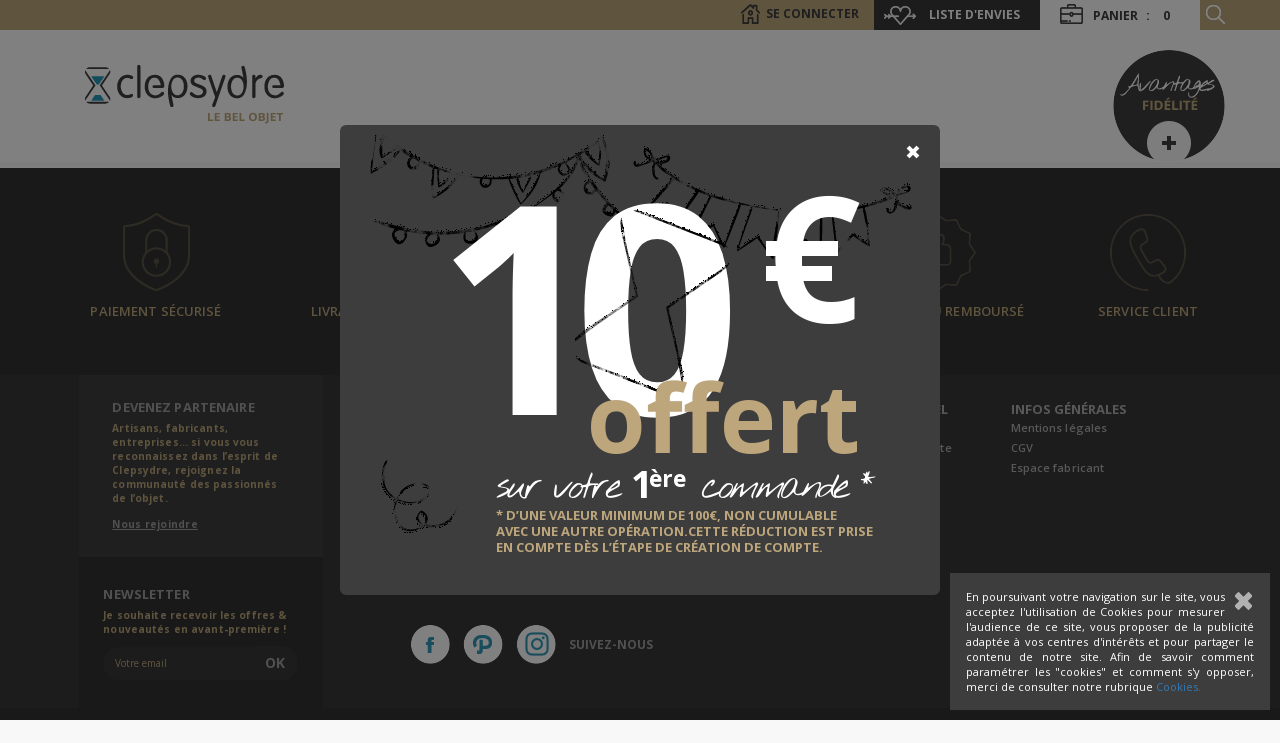

--- FILE ---
content_type: text/html; charset=UTF-8
request_url: https://www.clepsydre.com/fr/sorties_parisiennes
body_size: 7785
content:
<!DOCTYPE html>
<html xmlns="http://www.w3.org/1999/xhtml">
	<head>
		<title>Les Sorties Parisiennes - Théâtre, Comédie, Spectacle vivant, Spectacle musical</title>
		<base href="https://www.clepsydre.com/fr/" />

		<meta name="Viewport" content="width=device-width"/>
		<meta http-equiv="Content-Type" content="text/html; charset=utf-8" />
		<meta http-equiv="P3P" content='policyref="/w3c/p3p.xml"'/>
		<meta name="description" value=" Clepsydre - Le bel Objet : Vente de beaux objets issus du savoir-faire des fabricants et artisans. En direct des fabricants : leur activité, leur histoire, les étapes de fabrication. 50 entreprises du patrimoine vivant (EPV) sont adhérentes. Articles de la maison, des loisirs, de la personne. Nombreuses marques : Mauviel, Cristel, Berg, Stella, Pyrenex, de Buyer, Jorelle, Berg, Scanpan, Dubarry, Royal mer, Andersen. Clepsydre - le-bel-objet - la passion de l'objet. " />
		<link rel="icon" type="image/png" href="favicon.png" />

		<link href='https://fonts.googleapis.com/css?family=Ubuntu:400,400italic,500,500italic,700,700italic,300italic,300' rel='stylesheet' type='text/css' />
		<link href="https://fonts.googleapis.com/css?family=Open+Sans:300,300i,400,400i,600,600i,700,700i,800" rel="stylesheet">
		<link href="https://fonts.googleapis.com/css?family=Nothing+You+Could+Do" rel="stylesheet"> 
		<link type='text/css' rel='stylesheet' href='templates/clepsydre/css/jquery-ui-1.8.16.custom.css' />
		<link type='text/css' rel='stylesheet' href='templates/clepsydre/css/jquery.fileupload-ui.css' />
		<link type='text/css' rel='stylesheet' href='templates/clepsydre/css/jshowoff.css' />
		<link type='text/css' rel='stylesheet' href='templates/clepsydre/css/prettyPhoto.css' />
		<link type='text/css' rel='stylesheet' href='templates/clepsydre/css/swiper.min.css' />
		<link type='text/css' rel='stylesheet' href='templates/clepsydre/css/bootstrap.css' />
		<link type='text/css' rel='stylesheet' href='templates/clepsydre/css/commun.css?t=20251101' />
		<link type='text/css' rel='stylesheet' href='templates/clepsydre/css/eshop.css' />
		<link type='text/css' rel='stylesheet' href='templates/clepsydre/css/look.css' />
		<link type='text/css' rel='stylesheet' href='templates/clepsydre/css/star-rating.css' media='all' />
		<link type='text/css' rel='stylesheet' href='templates/clepsydre/css/config.css' media='all' />
		<link type='text/css' rel='stylesheet' href='templates/clepsydre/css/cloud-zoom.css' />
		
		<!-- JQuery -->
		<script src="scripts/jquery-2.1.4.min.js" type="text/javascript" charset="utf-8"></script>
		<script src="scripts/jquery-ui-1.9.1.custom.min.js"></script>
		
		<!-- Tags -->
		<!-- Global site tag (gtag.js) - Google Analytics -->
<script async src="https://www.googletagmanager.com/gtag/js?id=UA-12560217-2"></script>
<script>
  window.dataLayer = window.dataLayer || [];
  function gtag(){dataLayer.push(arguments);}
  gtag('js', new Date());

  gtag('config', 'UA-12560217-2');
</script>

<script type="text/javascript">

  var _gaq = _gaq || [];
  _gaq.push(['_setAccount', 'UA-12560217-2']);
  _gaq.push(['_trackPageview']);

  (function() {
    var ga = document.createElement('script'); ga.type = 'text/javascript'; ga.async = true;
    ga.src = ('https:' == document.location.protocol ? 'https://ssl' : 'http://www') + '.google-analytics.com/ga.js';
    var s = document.getElementsByTagName('script')[0]; s.parentNode.insertBefore(ga, s);
  })();

</script>		
	</head>

	<body>
		<div id="fb-root"></div>
		<script>
            (function (d, s, id) {
                var js, fjs = d.getElementsByTagName(s)[0];
                if (d.getElementById(id))
                    return;
                js = d.createElement(s);
                js.id = id;
                js.src = "//connect.facebook.net/fr_FR/sdk.js#xfbml=1&version=v2.7";
                fjs.parentNode.insertBefore(js, fjs);
            }(document, 'script', 'facebook-jssdk'));
		</script>
		<script type="text/javascript" async defer src="//assets.pinterest.com/js/pinit.js"></script>


		<div id="loading" class="loading">
  <div id="loading_center" class="loading_center">
      Chargement en cours...      <div class="loading_loaderimg"><img src="images/loader_barre.gif" border="0"/></div>
  </div>
</div>	
		<div id="popin_infoscookies" class="popin popin-cookies">
	<div class="close">
		<span class="glyphicon glyphicon-remove"></span>
	</div>
	<div class="message">
		<div class="cookies_infos_content">
	En poursuivant votre navigation sur le site, vous acceptez l&#39;utilisation de Cookies pour mesurer l&#39;audience de ce site, vous proposer de la publicit&eacute; adapt&eacute;e &agrave; vos centres d&#39;int&eacute;r&ecirc;ts et pour partager le contenu de notre site. Afin de savoir comment param&eacute;trer les &quot;cookies&quot; et comment s&#39;y opposer, merci de consulter notre rubrique <a href="mentions_legales#mentions-cookies">Cookies.</a></div>	</div>
</div>
<div id="popin_standard" class="popin_standard">
  <div id="popin_standard_center" class="popin_standard_center">
    <div id="popin_standard_drag">
      <div id="popin_standard_close" class="popin_standard_close"><img src="images/close_flat.png" border="0"/></div>
	  <div id="popin_standard_draghandle"></div>
      <div id="popin_standard_content" class="popin_standard_content">
        <div class="popin_loaderimg"><img src="images/loader.gif" border="0"/></div>
      </div>
    </div>
  </div>
</div>
		<div id="popin_normalise_adresse" class="popin_standard">
	<div id="popin_normalise_adresse_center" class="popin_standard_center" >
		<div id="popin_normalise_adresse_drag">
			<div id="popin_normalise_adresse_close" class="popin_standard_close"><img src="images/close.gif" border="0"/></div>
			<div id="popin_normalise_adresse_content" class="popin_standard_content">
				<div class="popin_loaderimg"><img src="images/loader.gif" border="0"/></div>
			</div>		 
		</div>
	</div>
</div>		<!-- popin modal normale -->
<div id="popin_modal" class="modal fade">
	<div class="modal-dialog modal-md">
		<div id="popin_modal_content" class="modal-content">
			<div class="modal-header modal-login-header">
				<button type="button" class="close" data-dismiss="modal" aria-label="Close">
					<span aria-hidden="true">&times;</span>
				</button>
			</div>
			<div class="modal-body" id="modal_body">
				
			</div>
		</div>
	</div>
</div>

<!-- popin modal large affichage -->
<div id="popin_modal_lg" class="modal fade">
	<div class="modal-dialog modal-lg">
		<div id="popin_modal_lg_content" class="modal-content">
			<div class="modal-header modal-login-header">
				<button type="button" class="close" data-dismiss="modal" aria-label="Close">
					<span aria-hidden="true">&times;</span>
				</button>
			</div>
			<div class="modal-body" id="modal_body_lg">
				
			</div>
		</div>
		<button data-dismiss="modal" class="close gift-close" type="button">
			<img alt="" src="media/images/popin/btn_close.png">
		</button>
	</div>
</div><div id="popin-welcome" class="modal fade"><div class="modal-dialog modal-lg interstitial-popin">
	<div id="popin-welcome-content" class="modal-content">
		<button type="button" class="close close-popin" data-dismiss="modal" aria-label="Close">
		</button>

		<div class="interstitial-popin-content">
			<div class="bloc1">
    <p class="main-text">10<sup class="main-text-sup">€</sup></p>

</div>
<div class="bloc2">
    <p class="text-secondary-line01">offert</p>
    <p class="text-secondary-line02">sur votre <span>1<sup>&egrave;re</sup></span> commande <sup>*</sup></p>
    <div class="text-secondary-line03">* d&rsquo;une valeur minimum de 100&euro;, non cumulable<br />
avec une autre op&eacute;ration.Cette r&eacute;duction est prise<br />
en compte d&egrave;s l&rsquo;&eacute;tape de cr&eacute;ation de compte.</div>
</div>
		</div>
			
	</div>
</div>
</div>

<script type="text/javascript">   
    $(document).ready(function(){
        $('#popin-welcome').modal('show');

		//Create cookie
		
		var argument = {};
		argument.expires_day = 365;
        argument.path = '/';
        argument.domain = null;
        argument.secure = false;
		writecookie('__neeetinterstitial1','1',argument);
		
    });  
</script></div>
		<header> 
<div id="header" class="header">
	<div class="container-fluid header-container">
		<div class="container">
		<div class="row">
			<div class="header-top">
				<div class="col-lg-12 col-md-12 col-sm-12 hidden-xs">
					<div class="col-lg-3 col-md-3 col-sm-3 hidden-xs">
											</div>
					<div class="col-lg-9 col-md-9 col-sm-9 hidden-xs">
						<div class="header-top-container pull-right">
							<div class="header-top-left">
								
<div class="header-account">
	<div class="pull-left">
			</div>
	
		<div id="link-login-disconnected" class="link link-login">
		<a>Se connecter</a>
	</div>
		
</div>

<div class="dropdown-login" style="display: none;">
	</div>
								
																<div class="header-favoris">
									<div class="container_favoris">
										<span class=""><img src="images/envie.png" border="0" /></span>
										<div class="link link-favorite"><a href="mes-favoris">Liste d&#039;envies</a></div>
									</div>
								</div>
								<div class="header-cartbox" id="header-cartbox">
									<div id="cartbox"><a id="cartbox-preview" class="cartbox-preview small clearfix cartbox_table_icon" onclick="cart_preview();">
	<div class="cartbox_header_icon"></div>
	<div class="cartbox_sentence_icon">Panier</div>
	<div class="cartbox_ponc_icon"> : </div>
		<div class="cartbox_no_item">0</div>
	</a>
<ul id="cartbox_preview" class="cartbox-dropdown" style="display:none">
	<div class="cartbox-preview-body">
	<div class="text-center">Chargement en cours...</div>
	<div class="loading-cartbox"><img src="images/loader_small.gif" border="0"/></div>
</div></ul></div>
								</div>
																
							</div>
							<div class="header-top-right">
																<div class="header-search">
	<a onclick="$('.header-dropdown').toggle();"><img src="templates/clepsydre/images/loupe.png" /></a>
</div>
<div class="header-dropdown">
	<div class="col-md-12">
		<div class="search-input col-md-6 col-md-offset-3">
			<div class="col-md-10">
				<input type="text" id="autosearch" class="form-control" value="" placeholder="Rechercher" />
				<i onclick="valid_search('autosearch');" class="search-input-img"></i>
			</div>
			<div class="search-cancel col-md-2" onclick="$('.header-dropdown').toggle();">
				<img src="/media/images/header/top/search_cancel.png" />
			</div>
		</div>
	</div>
	<input type="hidden" id="use_solr" value="1" />
	<input type="hidden" id="url_pagesearch" value="https://www.clepsydre.com/fr/recherche/"/>
</div>															</div>
						</div>
					</div>
				</div>
				<div class="col-xs-12 hidden-sm hidden-md hidden-lg header-top-mobile">
									</div>
			</div>
		</div>
		</div>
	</div>
	<div class="container-fluid hidden-xs">
		<div class="row">
			<div class="pointille"></div>
		</div>
	</div>
	<div class="container">
		<div class="row">
			<div class="header-body">
				<div class="col-lg-12">
					<div class="col-lg-4 col-md-4 col-sm-4 header-logo"><a href=""><img src="/media/images/logos/logo-head-le-bel-objet.png" style="width: 199px; height: 59px;" /></a></div>
					<div class="col-lg-8 col-md-8 col-sm-8 header-corporate">
                        
						<div class="pull-right">
														<a href="avantages-fidelite"><img src="/media/images/header/fidelite.png"></a>
						</div>
						<div class="clearfix"></div>
					</div>
				</div>
			</div>
		</div>
	</div>
	<div class="container-fluid hidden-xs">
		<div class="row">
			<div class="pointille"></div>
		</div>
	</div>
</div> </header>

		<div class="container-fluid container-zone01">
			<div class="row">
				<div class="container">
					<div class="row">
						<nav class="menu menu-eshop">
							<div class="menu-wrapper">
								<div class="zone01">  </div>
							</div>
						</nav>
					</div>
				</div>
			</div>
		</div>

		<div class="container-fluid">
			<div class="row">
				<div class="pointille"></div>
			</div>
		</div>

		<div class="container-fluid">
			<div class="row">
				<section class="col-lg-12">
					<div class="zone">
						<div class="">
							<div class="zone02">  </div>
						</div>
					</div>
				</section>
			</div>	
		</div>
		
		<div class="container">
			<section class="col-lg-12">
				<div class="zone">
					<div class="row">
						<div class="zone03">  </div>
					</div>
				</div>
			</section>
		</div>

		<div class="container">
			<section class="col-lg-12">
				<div class="zone">
					<div class="row">
						<div class="zone04">  </div>
					</div>
				</div>
			</section>
		</div>

		<div class="container">
			<section class="col-lg-12">
				<div class="zone">
					<div class="row">
						<div class="zone05">  </div>
					</div>
				</div>
			</section>
		</div>

		<div class="container">
			<section class="col-lg-12">
				<div class="zone">
					<div class="row">
						<div class="container col-divided">
							<div class="col-lg-6 col-left">
								<div class="zone06">  </div>
							</div>
							<div class="col-lg-6 col-right">
								<div class="zone07">  </div>
							</div>
						</div>
					</div>
				</div>
			</section>
		</div>
		
		<div class="container-fluid container-zone08">
			<div class="row">
				<section class="col-lg-12">
					<div class="">
						<div class="container">
							<div class="zone08">  </div>
						</div>
					</div>
				</section>
			</div>	
		</div>

		<footer>
			<div id="footer" class="footer">
	<div class="container-fluid">
		<div class="row">
			<div class="footer-top">
				<div class="col-lg-12 col-md-12 col-sm-12 col-xs-12">
					<div class="container">
						<div class="row">
							<div class="zone09"> <div class="footer-pictos">
    <div class="container_picto_footer">
        <div class="footer-logo"><img src="/media/images/footer/paiement.png" alt="Paiement sécurisé" border="0" /></div>
        <div class="footer-text">
            <p>paiement sécurisé</p>
            <p></p>
        </div>
        <a href="/engagements#paiement"></a>
    </div>
    <div class="container_picto_footer">
        <div class="footer-logo"><img src="/media/images/footer/livraison3.png" alt="livraison à l'international" border="0" /></div>
        <div class="footer-text">
            <p>livraison à l'international</p>
            <p></p>
        </div>
        <a href="/engagements#livraison"></a>
    </div>
    <div class="container_picto_footer">
        <div class="footer-logo"><img src="/media/images/footer/fabrication.png" alt="Temps de fabrication" border="0" /></div>
        <div class="footer-text">
            <p>Temps de fabrication</p>
            <p></p>
        </div>
        <a href="/fabrication-delais"></a>
    </div>
    <div class="container_picto_footer">
        <div class="footer-logo"><img src="/media/images/footer/satisfait.png" alt="Satisfait ou remboursé" border="0" /></div>
        <div class="footer-text">
            <p>Satisfait ou remboursé</p>
            <p></p>
        </div>
        <a href="/engagements#satisfait"></a>
    </div>
    <div class="container_picto_footer">
        <div class="footer-logo"><img src="/media/images/footer/service_client.png" alt="Service client" border="0" /></div>
        <div class="footer-text">
            <p>service client</p>
            <p></p>
        </div>
        <a href="/faq"></a>
    </div>
</div></div>
						</div>
					</div>
				</div>
				<div class="clearfix"></div>
			</div>
			<div class="footer-body">
				<div class="col-lg-12 col-md-12 col-sm-12 col-xs-12">
					<div class="container">
						<div class="row">
							<div class="col-lg-3 col-md-3 col-sm-12 col-xs-12">
								<div class="zone10"> <div class="footer-block col-lg-10 col-lg-offset-1 col-md-10 col-md-offset-1 col-sm-12 col-xs-12">
	
    <div class="col-md-12">
		<div class="footer-partenaire">
			<div class="footer-partenaire-title">devenez partenaire</div>
			<p class="footer-partenaire-sentence">Artisans, fabricants, entreprises...  si vous vous reconnaissez dans l&rsquo;esprit de Clepsydre, rejoignez la communaut&eacute; des passionn&eacute;s de l&rsquo;objet.				
			</p>
			<p><a href="partenaire">Nous rejoindre</a></p>
		</div>
	</div>
    
	<div class="col-md-12">
		<div class="footer-newsletter">
			<div class="footer-newsletter-title">Newsletter</div>
			<p class="footer-newsletter-sentence">Je souhaite recevoir les offres &amp; nouveaut&eacute;s en avant-premi&egrave;re !</p>
			<div class="input-group">
				<input type="email" class="input-newsletter form-control" placeholder="Votre email" id="newsletter_email"/>
				<span class="input-group-btn">
					<button type="button" class="btn btn-newsletter" onclick="display_newsletter(this);">Ok</button>
				</span>
			</div>
		</div>
	</div>
</div> </div>
							</div>
							<div class="footer-links col-lg-9 col-md-9 col-sm-12 col-xs-12">
								<div class="col-lg-12 col-md-12 col-sm-12 col-xs-12">
									<div class="zone11"> <div class="footer-list-links">
    <div class="footer-column">
        <div class="footer-title">CLEPSYDRE</div>
        <div class="footer-link "><ul>
	<li><a href="qui_sommes_nous">Nos valeurs</a></li>
	<li><a href="qui_sommes_nous#nom_symbolique">Un nom symbolique</a></li>
	<li><a href="qui_sommes_nous#histoire">Notre &quot;petite histoire&quot;</a></li>
</ul></div>
    </div>
    <div class="footer-column">
        <div class="footer-title">AVANTAGES ET SERVICES</div>
        <div class="footer-link "><ul>
	<li><a href="cgv#avantage_premiere_commande">Avantage &agrave; la 1&egrave;re commande</a></li>
	<li><a href="/avantages-fidelite">Fid&eacute;lit&eacute; r&eacute;compens&eacute;e</a></li>
	<li><a href="cgv#livraison_offerte">Frais de port offerts d&egrave;s 150&euro;</a></li>
	<li><a href="cadeau">Offrir un cadeau, liste d&#39;envie</a></li>
	<li><a href="engagements#livraison">Commander &agrave; l&#39;&eacute;tranger</a></li>
	<li><a href="./faq#retour-produits">Effectuer un retour</a></li>
</ul></div>
    </div>
    <div class="footer-column">
        <div class="footer-title">ESPACE PERSONNEL</div>
        <div class="footer-link"><ul>
	<li><a href="creation_compte">Cr&eacute;er un compte</a></li>
	<li><a href="mon-compte">Acc&eacute;der &agrave; mon compte</a></li>
</ul></div>
    </div>
    <div class="footer-column">
        <div class="footer-title">INFOS générales</div>
        <div class="footer-link"><ul>
	<li><a href="mentions_legales">Mentions l&eacute;gales</a></li>
	<li><a href="cgv">CGV</a></li>
	<li><a href="espacefabricant">Espace fabricant</a></li>
</ul></div>
    </div>
</div> </div>
								</div>
								<div class="col-lg-12 col-md-12 col-sm-12 col-xs-12">
									<div class="zone12"> <div class="footer-social col-md-10 col-md-offset-1">
    <ul class="list-unstyled list-inline">
        <li class="social-link social-link-01">
            <a href="http://www.facebook.com/Clepsydre" target="_blank">
                <div class="pull-left"><img src="/media/images/footer/facebook(1).png" alt="Facebook Clepsydre" border="0" /></div>
            </a>
        </li>
        <li class="social-link social-link-02">
            <a href="https://fr.pinterest.com/clepsydreshop/" target="_blank">
                <div class="pull-left"><img src="/media/images/footer/pinterest.png" alt="Pinterest Clepsydre" border="0" /></div>
            </a>
        </li>
        <li class="social-link social-link-03">
            <a href="https://instagram.com/lebelobjet.clepsydre?utm_source=ig_profile_share&igshid=kirvt5ohuvs3" target="_blank">
                <div class="pull-left"><img src="/media/images/footer/instagram.png" alt="Instagram Clepsydre" border="0" /></div>
            </a>
        </li>
        <li>
            <span class="label-social">SUIVEZ-NOUS</span>
        </li>
    </ul>
</div> </div>
								</div>
							</div>
						</div>
					</div>
				</div>
				
				<div class="clearfix"></div>
			</div>
			<div class="footer-bottom">
				&copy;2017 Clepsydre				<div class="clearfix"></div>
			</div>
		</div>
	</div>
</div>		</footer>

		<div class="js_texts"><input type="hidden" id="JS_ACCOUNT_ORDER_BUTTON_CLOSE" value="Fermer" /><input type="hidden" id="JS_ACCOUNT_ORDER_BUTTON_SEE" value="Voir" /><input type="hidden" id="JS_ACTIONICON_CONFIRM_TITLE" value="Confirmation" /><input type="hidden" id="JS_ACTIONICON_CONFIRM_TXT" value="Etes vous sur de vouloir supprimer ce contenu ?" /><input type="hidden" id="JS_ACTIONS_CONFIRM_TITLE" value="Confirmation" /><input type="hidden" id="JS_ACTIONS_CONFIRM_TXT" value="Etes vous sur de vouloir r&eacute;aliser cette action ?" /><input type="hidden" id="JS_ADDCART_ALERT" value="Erreur lors de l&#039;ajout au panier" /><input type="hidden" id="JS_ADDCART_CHOOSEDECLI" value="Merci de choisir tous les crit&egrave;res de d&eacute;clinaison" /><input type="hidden" id="JS_ADDCART_NOTORDERABLE" value="Cet article n&#039;est actuellement pas disponible &agrave; la vente" /><input type="hidden" id="JS_ADDRESS_DELETE_CONFIRM" value="&Ecirc;tes vous sur de vouloir supprimer cette adresse ?" /><input type="hidden" id="JS_ADMIN_ARTICLES_CHOOSE_FAM" value="Choisissez famille" /><input type="hidden" id="JS_ADMIN_ARTICLES_DELETE_ARTICLE_TXT" value="&Ecirc;tes vous sur de vouloir supprimer cet article ?" /><input type="hidden" id="JS_ADMIN_ARTICLES_DELETE_ORDER_TXT" value="Etes vous sur de vouloir basculer cette commande &agrave; la premi&egrave;re &eacute;tape ?" /><input type="hidden" id="JS_ADMIN_ARTICLES_ELEMENT_ADD" value="El&eacute;ment a &eacute;t&eacute; ajout&eacute; avec succ&egrave;s" /><input type="hidden" id="JS_ADMIN_ARTICLE_DELETE_CONFIRM_AXE" value="Voulez-vous vraiment supprimer cette axe de d&eacute;clinaison ?" /><input type="hidden" id="JS_ADMIN_ARTICLE_DELETE_CONFIRM_AXE_TITLE" value="Suppression axe d&eacute;clinaison" /><input type="hidden" id="JS_ADMIN_CREATE_ARTICLE_ERROR" value="Un article existe d&eacute;j&agrave; avec le code produit saisi. Veuillez d&#039;abord supprimer cet article." /><input type="hidden" id="JS_ADMIN_TAGMANAGER_DELETE_META" value="&Ecirc;tes vous s&ucirc;r de vouloir supprimer cette meta variable ?" /><input type="hidden" id="JS_ADMIN_TAGMANAGER_DELETE_TAG" value="&Ecirc;tes vous s&ucirc;r de vouloir supprimer ce tag et toutes les donn&eacute;es attach&eacute;es ?" /><input type="hidden" id="JS_ADMIN_TAGMANAGER_DELETE_URL" value="&Ecirc;tes vous s&ucirc;r de vouloir supprimer cette URL ?" /><input type="hidden" id="JS_BLOG_DELETE_CONFIRM_TITLE" value="Confirmation" /><input type="hidden" id="JS_BLOG_DELETE_CONFIRM_TXT" value="Etes vous sur de vouloir supprimer cet article ?" /><input type="hidden" id="JS_CAPEMAIL_MESSAGE_ERROR" value="Erreur sur votre email" /><input type="hidden" id="JS_CAPPHONE_ERROR01" value="Merci de v&eacute;rifier votre num&eacute;ro de t&eacute;l&eacute;phone" /><input type="hidden" id="JS_CATALOG_CONFIGURATOR_VALID_TXT" value="Vos pr&eacute;f&eacute;rences ont &eacute;t&eacute; sauvegard&eacute;es. Les modifications seront prises en compte dans quelques minutes, le temps de synchroniser solR" /><input type="hidden" id="JS_COMMENT_DELETE_CONFIRM_TXT" value="Etes vous sur de vouloir supprimer le(s) commentaire(s) selectionn&eacute;(s) ?" /><input type="hidden" id="JS_COPYICON_CONFIRM_TITLE" value="Confirmation" /><input type="hidden" id="JS_COPYICON_CONFIRM_TXT" value="Etes vous sur de vouloir copier ce contenu ?" /><input type="hidden" id="JS_CREATEACCOUNT_ADDRESS_KO" value="L&#039;adresse saisie n&#039;est pas coh&eacute;rente, veuillez la saisir de nouveau svp." /><input type="hidden" id="JS_CREATEACCOUNT_ALERT_FIELD_MOBILE" value="Le format du num&eacute;ro de t&eacute;l&eacute;phone portable est incorrect" /><input type="hidden" id="JS_CREATEACCOUNT_ALERT_FIELD_PHONE" value="Le format du num&eacute;ro de t&eacute;l&eacute;phone est incorrect" /><input type="hidden" id="JS_CREATEACCOUNT_ALERT_FIELD_TITLE" value="Erreur" /><input type="hidden" id="JS_CREATEACCOUNT_ALERT_FIELD_TXT" value="Certains champs obligatoires n&#039;ont pas &eacute;t&eacute; renseign&eacute;s" /><input type="hidden" id="JS_CREATEACCOUNT_ALERT_PASSWORD_TITLE" value="Erreur" /><input type="hidden" id="JS_CREATEACCOUNT_ALERT_PASSWORD_TXT" value="Vos mots de passe ne correspondent pas" /><input type="hidden" id="JS_CREATE_ALREADY_ACCOUNT" value="Vous avez d&eacute;j&agrave; un compte sur ce site" /><input type="hidden" id="JS_CREATE_NOT_SAME_LASTNAME" value="Le nom renseign&eacute; ne corresponds pas au compte" /><input type="hidden" id="JS_CREATE_NUM_CLI" value="Le num&eacute;ro de client est incorrect" /><input type="hidden" id="JS_DELETECATALOGRULE_CONFIRM_TITLE" value="Confirmation" /><input type="hidden" id="JS_DELETECATALOGRULE_CONFIRM_TXT" value="Etes vous sur de vouloir supprimer cette r&egrave;gle ?" /><input type="hidden" id="JS_DELETECONTENT_CONFIRM_TITLE" value="Confirmation" /><input type="hidden" id="JS_DELETECONTENT_CONFIRM_TXT" value="Etes vous sur de vouloir supprimer ce contenu ?" /><input type="hidden" id="JS_DELETEDIRECTORY_TITLE" value="Confirmation" /><input type="hidden" id="JS_DELETEDIRECTORY_TXT" value="Etes vous VRAIMENT sur de vouloir supprimer ce r&eacute;pertoire et tout son contenu ? ATTENTION : Cette action est irreversible !" /><input type="hidden" id="JS_DELETEEMAIL_CONFIRM_TITLE" value="Confirmation" /><input type="hidden" id="JS_DELETEEMAIL_CONFIRM_TXT" value="Etes vous sur de vouloir supprimer cet email ?" /><input type="hidden" id="JS_DELETEGROUPCONTENT_CONFIRM_TITLE" value="Confirmation" /><input type="hidden" id="JS_DELETEGROUPCONTENT_CONFIRM_TXT" value="Etes vous sur de vouloir supprimer ce groupe de contenu ?" /><input type="hidden" id="JS_DELETEMENUITEM_CONFIRM_TITLE" value="Confirmation" /><input type="hidden" id="JS_DELETEMENUITEM_CONFIRM_TXT" value="Etes vous sur de vouloir supprimer cet &eacute;l&eacute;ment du menu ?" /><input type="hidden" id="JS_DELETEROUTING_CONFIRM_TITLE" value="Confirmation" /><input type="hidden" id="JS_DELETEROUTING_CONFIRM_TXT" value="Etes vous sur de vouloir supprimer cet r&egrave;gle de routage ?" /><input type="hidden" id="JS_DELETESITE_CONFIRM_TITLE" value="Confirmation" /><input type="hidden" id="JS_DELETESITE_CONFIRM_TXT" value="Etes vous sur de vouloir supprimer ce site ?" /><input type="hidden" id="JS_ESHOP_ALERT_ACCEPT_CVG" value="Vous devrez accepter les conditions g&eacute;n&eacute;rales de vente pour pouvoir valider votre commande" /><input type="hidden" id="JS_ESHOP_ALERT_ACCEPT_CVG_TITLE" value="Attention" /><input type="hidden" id="JS_ESHOP_ALERT_ACCEPT_PAYMENT_TITLE" value="Attention" /><input type="hidden" id="JS_ESHOP_ALERT_NOADDRESS_SELECTED" value="Veuillez s&eacute;lectionner une adresse de livraison ou veuillez en cr&eacute;er un nouvelle avant de pouvoir continuer votre commande" /><input type="hidden" id="JS_ESHOP_ALERT_NOADDRESS_SELECTED_TITLE" value="Erreur" /><input type="hidden" id="JS_ESHOP_ALERT_NOPAYMENT_SELECTED" value="Veuillez choisir un moyen de paiement" /><input type="hidden" id="JS_ESHOP_ARTICLES_ADD_FAM_TITLE" value="Erreur" /><input type="hidden" id="JS_ESHOP_ARTICLES_ADD_FAM_TXT" value="Vous ne pouvez ajouter une nouvelle famille identique." /><input type="hidden" id="JS_ESHOP_ARTICLES_ASSOC_CREATE" value="Attention ! Des champs n&eacute;cessaires sont manquants !" /><input type="hidden" id="JS_ESHOP_ARTICLES_CREATE_DECLINED" value="Vous devez saisir un code produit pour le nouveau produit d&eacute;clin&eacute;" /><input type="hidden" id="JS_ESHOP_ARTICLES_GET_INFOS_ARTICLE" value="Vous devez s&eacute;lectionner un article" /><input type="hidden" id="JS_ESHOP_STOCK_ERROR" value="Erreur" /><input type="hidden" id="JS_ESHOP_STOCK_SIGDEP_EMPTY" value="Veuillez selectionner un code dep&ocirc;t valide" /><input type="hidden" id="JS_INVOICE_CANCEL_ARTICLE_CONFIRM_TITLE" value="Annulation article" /><input type="hidden" id="JS_INVOICE_CANCEL_ARTICLE_CONFIRM_TXT" value="Voulez-vous vraiment annuler cet article ?" /><input type="hidden" id="JS_INVOICE_CANCEL_CONFIRM_TITLE" value="Annuler d&eacute;finitivement la facture" /><input type="hidden" id="JS_INVOICE_CANCEL_CONFIRM_TXT" value="Voulez-vous vraiment annuler d&eacute;finitivement la facture ?" /><input type="hidden" id="JS_INVOICE_CANCEL_REGENERATE_CONFIRM_TITLE" value="Annuler et reg&eacute;n&eacute;rer la facture" /><input type="hidden" id="JS_INVOICE_CANCEL_REGENERATE_CONFIRM_TXT" value="Voulez-vous vraiment annuler et r&eacute;g&eacute;ner cette facture ?" /><input type="hidden" id="JS_ORDER_STEP01" value="commander/etape01" /><input type="hidden" id="JS_RECONSTRUCTLANG_CONFIRM_TITLE" value="Confirmation" /><input type="hidden" id="JS_RECONSTRUCTLANG_CONFIRM_TXT" value="Etes vous s&ucirc;r de vouloir reconstruire les traductions ? Seules les traductions pr&eacute;sentent dans la langue source et non pr&eacute;sentent dans la langue de destination seront reconstruites" /><input type="hidden" id="JS_RETURN_ALERT_TITLE" value="Validation impossible" /><input type="hidden" id="JS_RETURN_ALERT_TXT" value="Vous devez s&eacute;lectionner les quantit&eacute;s &agrave; retourner pour pouvoir valider vos retours" /><input type="hidden" id="JS_RETURN_ALERT_TXT_FORBIDDEN" value="Vous n&#039;&ecirc;tes pas autoris&eacute; &agrave; effectuer ce retour." /><input type="hidden" id="JS_RETURN_ALERT_TXT_KO" value="Le retour pour cette commande n&#039;est pas autoris&eacute;." /><input type="hidden" id="JS_SONEEET_CONGE_TITLE" value="Erreur" /><input type="hidden" id="JS_SONEEET_CONGE_TXT" value="Ce point de retrait est actuellement en cong&eacute;. Vous ne pouvez pas le s&eacute;lectionner." /><input type="hidden" id="JS_SONEEET_YOUCANNOTEDIT_TITLE" value="Erreur" /><input type="hidden" id="JS_SONEEET_YOUCANNOTEDIT_TXT" value="Vous ne pouvez pas modifier le mode ou l&#039;adresse de livraison." /><input type="hidden" id="JS_SUCCESS_ADD_CONTENT" value="Votre contenu a &eacute;t&eacute; ajout&eacute; avec succ&eacute;s" /><input type="hidden" id="JS_VALIDSHIPPING_CONFIRM_TXT" value="Voulez-vous valider l&#039;exp&eacute;dition ?" /><input type="hidden" id="JS_WISHLIST_DELETE_CONFIRM" value="Etes vous sur de vouloir supprimer cette liste ?" /><input type="hidden" id="JS_WISHLIST_DELETE_CONFIRM_TITLE" value="Confirmation" /><div id="kcmslang">fra</div><div id="kcmssite">1</div></div>

		<!-- Neeetcms -->
		<script type="text/javascript" src="https://apis.google.com/js/plusone.js"></script>
		<script src="scripts/jquery.alerts.js" type="text/javascript" charset="utf-8"></script>
		<script src="scripts/jquery.prettyPhoto.js" type="text/javascript" charset="utf-8"></script>
		<script src="scripts/App.js?t=20251101" type="text/javascript" charset="utf-8"></script>
		<script src="scripts/App_eshop.js?t=20251101" type="text/javascript" charset="utf-8"></script>
		<script src="scripts/qas.js" type="text/javascript" charset="utf-8"></script>
		<!-- Parallax -->
		<script src="scripts/parallax.1.3.1.js" type="text/javascript" charset="utf-8"></script>
		<!-- Bootstrap -->
		<script src="scripts/bootstrap.min.js" type="text/javascript" charset="utf-8"></script>
		<!-- Swiper -->
		<script src="scripts/swiper/swiper.jquery.min.js" type="text/javascript" charset="utf-8"></script>
		<!-- Hover -->
		<script src="scripts/jquery.hoverIntent.1.8.0.minified.js" type="text/javascript" charset="utf-8"></script>
		<!-- jShowOff -->
		<script src="scripts/jquery-browser.js" type="text/javascript" charset="utf-8"></script>
		<script src="scripts/jquery.jshowoff.min.js" type="text/javascript" charset="utf-8"></script>
		<!--- Star rating -->
		<script src="scripts/star-rating.js" type="text/javascript"></script>
		<script src="scripts/star-rating_locale.js"></script>
		<!-- Specifique au template -->
		<script src="templates/clepsydre/scripts/menu.js" type="text/javascript" charset="utf-8"></script>
		<!--- Zoom image -->
		<script src="scripts/zoom/cloud-zoom.1.0.3.js" type="text/javascript" charset="utf-8"></script>
		        <!-- Clepsydre -->
		<script src="scripts/clepsydre.js" type="text/javascript" charset="utf-8"></script>
	</body>
</html>


--- FILE ---
content_type: text/css
request_url: https://www.clepsydre.com/fr/templates/clepsydre/css/jshowoff.css
body_size: 2182
content:
/*

Title:		jShowOff: a jQuery Content Rotator Plugin
Author:		Erik Kallevig
Version:	0.1.2
Website:	http://ekallevig.com/jshowoff
License: 	Dual licensed under the MIT and GPL licenses.

*/


/* target IE7 and IE6 */
*:first-child+html pre {
	overflow-y: hidden;
	overflow: visible;
	overflow-x: auto; 
	}
* html pre {
	overflow: visible;
	overflow-x: auto;
	width: 480px;
	}


span.note, span.note a {
	color: #aaa;
	}

span.note a:hover {
	color: #4f4f4f;
	}

#options {
	border: 1px solid #aaa;
	width: 100%;
	margin: 0 0 10px 1px;
	}

#options td, #options th {
	padding: 5px 7px;
	font-size: 1.1em;
	border: 1px solid #aaa;
	}

#options th {
	font-weight: bold;
	background: #efefef;
	}

#action {
	background: #E5EDF7;
	-moz-border-radius: 6px;
	-webkit-border-radius: 6px;
	_height: 1%;
	overflow: auto;
	padding: 40px 0 25px;
	margin: 40px 0 40px;
	}

#action p {
	text-align: center;
	padding: 0 70px;
	}

#action p.note, #action p.note a {
	color: #7592b5;
	}

#action p.note a:hover {
	color: #2D6CBE;
	}

#download {
	padding: 0 0 10px;
	margin: 0 0 1.6em;
	line-height: 40px;
	}

#download a, a.submit {
	font-size: 1.6em;
	font-weight: bold;
	letter-spacing: -1px;
	padding: 10px 17px;
	color: #fff;
	text-decoration: none;
	background: #2D6CBE url(http://imgur.com/uwhV4.png) repeat-x 0 -25px;
	_background-image: none;
	text-shadow: -1px -1px #153f75;
	border: 2px solid #1e5398;
	-moz-border-radius: 30px;
	-webkit-border-radius: 30px;
	-moz-box-shadow:0 1px 2px rgba(0, 0, 0, 0.5);
	-webkit-box-shadow:0 1px 2px rgba(0, 0, 0, 0.5);
	}

a.submit {
	background-position: 0 -36px;
	font-size: 1.1em;
	letter-spacing: 0;
	padding: 5px 12px;
	}
#download a:hover, a.submit:hover {
	background-color: #1e5398;
	border-color: #153f75;
	color: #fff;
	}

#donate {
	background: #f2f7fc;
	margin: 25px 30px 0;
	padding: 15px 40px;
	-moz-border-radius: 6px;
	-webkit-border-radius: 6px;
	border-radius:6px;
	}
	
#donate p {
	padding: 0;
	margin: 0;
	}

#donate form {
	text-align: center;
	margin: 10px 0 0;
	}


#emailform {
	background: #efefef;
	-moz-border-radius: 6px;
	-webkit-border-radius: 6px;
	border-radius: 6px;
	_height: 1%;
	overflow: auto;
	margin: 40px 0 0;
	padding: 0 30px 15px;
	}
#emailform label {
	display: block;
	font-weight: bold;
	}
#emailform .email_updates label {
	display: inline;
	}
.email_name, .email_address {
	width: 205px;
	float: left;
	padding: 0 30px 0 0;
	}
.email_address {
	padding-right: 0;
	}
.email_name input, .email_address input {
	border: 1px solid #aaa;
	float: left;
	font-size: 1.3em;
	padding: 5px 5px;
	width: 193px;
	}
.email_message textarea {
	border: 1px solid #aaa;
	font-family: "Lucida Grande", "Lucida Sans Unicode", "Lucida Sans", Helvetica, Arial, Verdana, sans-serif;
	font-size: 1.3em;
	padding: 5px 5px;
	width: 428px;
	}

.email_submit {
	margin: 25px 0;
	}

#status.error {
	background: #ce4141;
	_height: 1%;
	overflow: auto;
	padding: 5px 15px 0;
	}
#status.error p, #status.error li {
	color: #fff;
	margin-bottom: .4em;
	}

/*-- jShowOff module styles --*/
.contentrotator, #features, #slidingFeatures, #labelFeatures, #basicFeatures, #thumbFeatures {
	background: #efefef;
	position: relative;
	overflow: hidden;
	/*max-height:710px;*/
	}

.contentrotator > div
{
    width: 100%;
}

.jshowoff {
	width: 100%;
	}
.jshowoff img {	
	width: 100%;
	}
.jshowoff div, .jshowoff img, .jshowoff {
	}
#basicFeatures, .jshowoff.basicFeatures, .jshowoff.basicFeatures img, .jshowoff.basicFeatures div {
	-webkit-border-radius: 0;
	-moz-border-radius: 0;
	}
.jshowoff div p, .jshowoff div h2 {
	_background-color: #efefef;
	}
.jshowoff h2, .jshowoff p {
	font-size: 18px;
	padding: 15px 20px 0px;
	margin: 0;
	}
.jshowoff p {
	font-size: 13px;
	line-height: 15px;
	}
.eddie {
	float: right;
	padding: 15px 20px 15px 20px;
	}
.jshowoff p.jshowoff-slidelinks {
	position: absolute;
	margin: 0 auto;
	padding: 8px 0 0;
	display:inline-block;
	text-align:center;
	bottom: 20px;
        left: 50%;
        border-radius: 10px 10px 0 0;
        height: 30px;
        z-index: 5;
	}
.kTabjobs .jshowoff-slidelinks a {
        width: 12px;
        height: 12px;
        background-image: url('../images/slidelinks.png');
        background-repeat: no-repeat;
        background-position: top center;
        font-size: 0;
        display: inline-block;
        margin: 0 5px;
        padding: 2px 0;
        text-decoration: none;
        position: relative;
        left: -50%;
        border-radius: 50% !important;
        border: 2px solid #fff;;
}
        
.jshowoff-slidelinks a {
        width: 11px;
        height: 9px;
        background-image: url('../images/slidelinks.png');
        background-repeat: no-repeat;
        background-position: top center;
        font-size: 0;
        display: inline-block;
        margin: 0 5px;
        padding: 2px 0;
        text-decoration: none;
        position: relative;
        left: -50%;
	}
        
.jshowoff-slidelinks a.jshowoff-active
{
    background-position: bottom center;
}

.jshowoff-slidelinks a:first-child {
        border-radius: 30% 0;
	}
        
.jshowoff-slidelinks a:last-child {
        border-radius: 0 30%;
	}
    
p.jshowoff-controls {
	overflow: auto;
	padding: 0;
	margin: 0;
	position:absolute;
	width:100%;
	top:45%;
        pointer-events: none;
	}
.jshowoff-controls a {
        pointer-events: auto;
	}

.jshowoff-pausetext {
	color: #fff;
	}
.jshowoff-controls .jshowoff-play
{
	display:none !important;
}

.jshowoff-controls .jshowoff-prev
{
	background-image:url(../images/fleche-gauche.png);
	background-repeat:no-repeat;
	background-position:center center;
	display:inline-block;
	float:left;
	font-size:0;
	width:40px;
	height:40px;
	margin-left:3%
}

.jshowoff-controls .jshowoff-prev:hover
{
}

.jshowoff-controls .jshowoff-next
{
	background-image:url(../images/fleche-droite.png);
	background-repeat:no-repeat;
	background-position:center center;
	display:inline-block;
	float:right;	
	font-size:0;
	width:40px;
	height:40px;
	margin-right:3%
}

.jshowoff-controls .jshowoff-next:hover
{
	background-position:bottom center;
}

/*-- Re-styled Thumbnail Demo --*/

.thumbFeatures p.jshowoff-slidelinks {
	background: #000;
	bottom: 0;
	padding: 5px 0 5px 5px;
	right: 113px;
	height: 32px;
	}
.thumbFeatures .jshowoff-slidelinks a {
	display: block;
	width: 60px;
	height: 30px;
	background-color: none;
	background-repeat: no-repeat;
	margin: 0 5px 0 0;
	padding: 0;
	border: 1px solid #4f4f4f;
	text-indent: -10000em;
	-moz-border-radius: 0;
	-webkit-border-radius: 0;
	}
.thumbFeatures .jshowoff-slidelinks a.jshowoff-active {
	border: 1px solid #fff;
	}
.thumbFeatures .jshowoff-slidelink-0 {
	background-image: url(http://farm5.static.flickr.com/4065/4439060414_c11002d183_o_d.jpg);
	}
.thumbFeatures .jshowoff-slidelink-1 {
	background-image: url(http://farm5.static.flickr.com/4049/4438283469_5ddf465356_o_d.jpg);
	}
.thumbFeatures .jshowoff-slidelink-2 {
	background-image: url(http://farm5.static.flickr.com/4033/4439060472_02efbb3955_o_d.jpg);
	}
.thumbFeatures .jshowoff-slidelink-3 {
	background-image: url(http://farm5.static.flickr.com/4041/4438283519_4f08cb4a57_o_d.jpg);
	}
.thumbFeatures p.jshowoff-controls {
	background: none;
	height: 38px;
	overflow: visible;
	padding: 0;
	position: absolute;
	top: 100px;
	width: 100%;
	z-index: 150;
	}
.thumbFeatures .jshowoff-controls a {
	display: block;
	width: 22px;
	height: 38px;
	background: none;
	background-repeat: no-repeat;
	margin: 0;
	padding: 0;
	text-indent: -10000em;
	position: absolute;
	}

.thumbFeatures .jshowoff-controls a.jshowoff-prev {
	left: 15px;
	background-image: url(http://farm5.static.flickr.com/4035/4438728886_fd55756fc5_o_d.gif);
	}
.thumbFeatures .jshowoff-controls a.jshowoff-next {
	right: 15px;
	background-image: url(http://farm3.static.flickr.com/2743/4438728872_07e935da40_o_d.gif);
	}
.thumbFeatures .jshowoff-controls a.jshowoff-play {
	display: none;
	}
.jshowoff.thumbFeatures {
	height: 250px;
	}
.jshowoff.thumbFeatures div, .jshowoff.thumbFeatures img, .jshowoff.thumbFeatures {
	-webkit-border-radius: 6px;
	}

--- FILE ---
content_type: text/css
request_url: https://www.clepsydre.com/fr/templates/clepsydre/css/commun.css?t=20251101
body_size: 22767
content:
@charset "UTF-8";

@font-face {
    font-family: 'DK_Lemon_Yellow_Sun';
    src: url('font/DK_Lemon_Yellow_Sun.eot');
    src: url('font/DK_Lemon_Yellow_Sun.woff') format('woff'),
        url('font/DK_Lemon_Yellow_Sun.ttf') format('truetype'),
        url('font/DK_Lemon_Yellow_Sun.svg') format('svg');
    font-weight: normal;
    font-style: normal;
}


/*
-------------------------------------------------
                    GENERAL
-------------------------------------------------
*/

*,
*:focus
{
    outline: none !important;
    outline-width: 0;
}

html
{
    margin: 0px;
    padding: 0px;
    width: 100%;
    height: 100%;
    font-family: 'Open Sans', sans-serif;
}

.nb_articles{
    color: #3d3d3d;
    display: inline-block;
    float: left;
    font-size: 13px;
    text-align: left;
    margin-top: 19px;
}

body {
    font-family: 'Open Sans', sans-serif;
}

.navbar_menu{
    width: 100%;
}

.navbar-fixed-top .navbar_menu{
    width: auto;
    display: table!important;
}


.navbar-header .navbar-toggle {
    border: 0;
}

.js_texts
{
    display:none;
}

.btn-login
{
    text-transform: uppercase;
    background-color: #3d3d3d;
    color: #fff;
    font-weight: bold;
    height: 28px;
    border-radius: 20px;
    border: 0;
    width: 210px;
}

.btn-login:hover
{
    background-color: #bda67c;
    color: #3d3d3d;
}

.btn-group-login
{
    margin-top: 70px;
    font-size: 13px;
}

.dropdown-login .form-group
{
    padding: 12px 0;
    color: #75716a;
}

.dropdown-login input[type=text],
.dropdown-login input[type=password]
{
    border: 0;
    color: #bda67c;
    border-radius: 20px;
    background-color: #fff;
}

.dropdown-login input[type=text]::-moz-placeholder,
.dropdown-login input[type=password]::-moz-placeholder
{
    color: #bda67c;
}

.dropdown-login input[type=text]:-moz-placeholder,
.dropdown-login input[type=password]::-moz-placeholder
{
    color: #bda67c;
}

.dropdown-login input[type=text]::-webkit-input-placeholder,
.dropdown-login input[type=password]::-moz-placeholder
{
    color: #bda67c;
}

.dropdown-login input[type=text]:-ms-input-placeholder,
.dropdown-login input[type=password]::-moz-placeholder
{
    color: #bda67c;
}

.dropdown-login input[type=submit],
.dropdown-login .btn-createaccount
{
    margin: 15px auto 0;
    padding: 5px 15px 0 0;
    width: 210px;
    height: 30px;
}

.dropdown-login .form-control-label
{
    line-height: 2.5;
    padding-right: 10px;
    text-align: right;
    font-size: 13px;
    color: #3d3d3d;
}

.btn-cart
{
    font-size: 13px;
    font-weight: 500;
    color: #bda67c;
    background-color: #fff;
    border: 0;
    border-radius: 20px;
    background-image: url('../images/btn-arrow-rightv2.png');
    background-repeat: no-repeat;
    background-position: 185px center;
    padding-right: 10px;
    width: 210px;
    text-transform: uppercase;
    margin-top: 10px;
}

.btn-cart:hover,
.btn-cart:focus
{
    color: #3d3d3d;
    background-color: #bda67c;
}

.free-shipping
{
    font-size: 14px;
    color: #fff;
    text-transform: none;
}

input[type=radio].css-checkbox
{
    display:none;
}

input[type=radio].css-checkbox + label.css-label-radio
{
    background-repeat: no-repeat;
    background-position: 0 0;
    cursor: pointer;
    display: inline-block;
    height: 22px;
    line-height: 22px;
    margin-right: 20px;
    padding-left: 27px;
    vertical-align: middle;
    color: #3d3d3d;
}

input[type=radio].css-checkbox:checked + label.css-label-radio
{
    background-position: 0 -22px;
}

label.css-label-radio
{
    background-image: url('/images/csscheckbox.png');
    -webkit-touch-callout: none;
    -webkit-user-select: none;
    -khtml-user-select: none;
    -moz-user-select: none;
    -ms-user-select: none;
    user-select: none;
}

input[type=checkbox].css-checkbox
{
    display: none;
}

input[type=checkbox].css-checkbox + label.css-label-checkbox
{
    padding-left: 27px;
    height: 22px;
    display: inline-block;
    line-height: 22px;
    background-repeat: no-repeat;
    background-position: 0 0;
    vertical-align: middle;
    cursor: pointer;
}

input[type=checkbox].css-checkbox:checked + label.css-label-checkbox
{
    background-position: 0 -22px;
}

label.css-label-checkbox
{
    background-image: url(http://csscheckbox.com/checkboxes/u/csscheckbox_4da3b5b298edb587858b1e6176b0c7d5.png);
    -webkit-touch-callout: none;
    -webkit-user-select: none;
    -khtml-user-select: none;
    -moz-user-select: none;
    -ms-user-select: none;
    user-select: none;
}

.input-xs
{
    height: 20px;
    padding: 2px 5px;
    font-size: 12px;
    line-height: 1.5;
    border-radius: 0;
}



#popin_infoscookies .close {
    color: #fff;
    float: right;
    font-size: 21px;
    font-weight: bold;
    line-height: 1;
    opacity: 0.6;
    text-shadow: 0 1px 0 #fff;
    margin-left: 8px;
}

#popin_infoscookies .message {
    color: #fff;
    margin: 0 auto;
}

.gotoadmin
{
    opacity: 0.5;
    position: relative;
    top: 6px;
}

.welcome-magasin
{
    position: relative;
    right: 120%;
    background-color: #779f88;
    border-radius: 5px;
    padding: 0 10px;
}

.welcome-magasin a
{
    color: #fff;
    line-height: 2.4;
    text-decoration: none;
}

.breadcrumb
{
    padding-left: 5px !important;
    padding-right: 5px !important;
}

@media screen and (max-width: 768px)
{
    .breadcrumb
    {
        font-size: 9px !important;
        letter-spacing: 0 !important;
    }
}

@media screen and (max-width: 767px) {
    .spacement-mobile {
        padding: 8px;
    }
}



/*
-------------------------------------------------
                     LOGO
-------------------------------------------------
*/
.logo
{
    display: inline-block;
    text-align: center;
    vertical-align: bottom;
    background-repeat: no-repeat;
    color: transparent;
    width:19px;
    height: 18px;
}

.logo.logo-stats
{
    background-image: url('../images/stats.png');
}

.logo.logo-admin
{
    background-image: url('../images/settings.png');
}

.logo.logo-account
{
    background-image: url('../images/user-alt-1.png');
}

.logo.logo-logout
{
    background-image: url('../images/logout_admin.png');
}

.logo.logo-editpage
{
    background-image: url('../images/edit-document.png');
}

.logo.logo-disconnect
{
    vertical-align: middle;
    margin-left: 2px;
}

.logo.logo-facebook,
.logo.logo-googleplus,
.logo.logo-twitter,
.logo.logo-pinterest
{
    width: auto;
    height: 20px;
    margin-bottom: 4px;
}

/*
-------------------------------------------------
             HEADER - TOP
-------------------------------------------------
*/

.header-link
{
    display: inline-block;
    vertical-align: top;
}

.header-account ul li
{
    padding: 0 2px;
}

.pipe
{
    display: inline-block;
    margin: 0 10px;
    color: #bbb;
}

.link.link-forgotten-password
{
    text-decoration: underline;
    text-transform: none;
    color: #3d3d3d;
    font-size: 11px;
    text-align: left;
    line-height: 20px;
}

.link.link-forgotten-password-login
{
    color: #75716a;
    font-size: 11px;
}

.btn-createaccount
{
    height: 28px;
    border-radius: 20px;
    border: 1px solid #fff;
    background-color: #fff;
    /*
    background-image: url('../images/btn-arrow-right.png');
    */
    background-repeat: no-repeat;
    background-position: 95% center;
}

.btn-createaccount:hover
{
    background-color: #bda67c;
    color: #3d3d3d;
}

.link.link-createaccount
{
    text-transform: uppercase;
    color: #bda67c;
    font-weight: bold;
    text-decoration: none;
    font-size: 13px;
}

.btn-createaccount:hover .link.link-createaccount,
.link.link-createaccount:hover
{
    color: #3d3d3d;
}

.header-dropdown
{
    width: 100%;
    height: 422px;
    position: fixed;
    top: 0;
    left: 0;
    right: 0;
    background-color: #323232;
    z-index: 1031;
    display: none;
}

.search-input
{
    margin-top: 40px;
}

.search-input input[type="text"]
{
    height: 46px;
}

.search-cancel img
{
    padding: 1px 10px;
    cursor: pointer;
}

.search-input-img
{
    background-image: url('/media/images/header/top/search-input.png');
    background-repeat: no-repeat;
    display: block;
    height: 34px;
    line-height: 34px;
    position: absolute;
    right: 10px;
    text-align: center;
    top: 5px;
    width: 34px;
    z-index: 2;
    cursor: pointer;
}

#autosearch
{
    background-color: #373737;
    border: 0;
    border-radius: 20px;
    color: #bda67c;
    font-size: 18px;
    font-family: 'Nothing You Could Do', cursive;
}

#MMautosearch
{
    background-color: #373737;
    border: 0;
    border-radius: 20px 0 0 20px;
    color: #bda67c;
    font-size: 18px;
    font-family: 'Nothing You Could Do', cursive;
}

.btn.btn-search
{
    border-radius: 0px 20px 20px 0px;
}

.mobile-search
{
    margin-bottom: 15px;
}

#autosearch::-moz-placeholder,
#MMautosearch::-moz-placeholder
{
    color: #bda67c;
}

#autosearch:-moz-placeholder,
#MMautosearch:-moz-placeholder
{
    color: #bda67c;
}

#autosearch::-webkit-input-placeholder,
#MMautosearch::-webkit-input-placeholder
{
    color: #bda67c;
}

#autosearch:-ms-input-placeholder,
#MMautosearch:-ms-input-placeholder
{
    color: #bda67c;
}
/* autocomplétion */
.ui-widget-content
{
    left: 15px;
    right: 15px;
}

.ui-widget-content a
{
    color: #3d3d3d;
    text-transform: uppercase;
    font-size: 15px;
}

.ui-widget-content a:hover
{
    color: #fff;
    background-color: #bda67c;
}

/*
-------------------------------------------------
                    MENU
-------------------------------------------------
*/
.menu .nav,
.menu .collapse,
.menu .dropdown
{
    position: static;
}

.menu .navbar
{
    margin: 0;
}

.menu .dropdown-menu
{
    top: 100%;
}

.menu .menu-container
{
    width: 100%;
}

.menu .menu-content
{
    padding: 15px 30px;
}

.menu .navbar-collapse
{
    width: 100%;
}

.menu .navbar-toggle
{
}

.menu .navbar-brand
{
    padding: 0;
    text-align: center;
}

.menu .navbar-brand > img
{
    max-height: 47px;
    max-width: 142px;
}

.menu-wrapper
{
    width: 100%;
    position: relative;
    display: table;
    table-layout: fixed;
}

/*
-------------------------------------------------
                  MENU ESHOP
-------------------------------------------------
*/

.menu.menu-eshop.navbar-fixed-top
{
    width: 100%;
    border-bottom: 3px solid #f8f8f8;
}

.menu.menu-eshop .navbar-default
{
    border: none;
}

/*
-------------------------------------------------
                    CARTBOX
-------------------------------------------------
*/
.cartbox
{
    position: absolute;
    top: 0;
    right: 0;
}

.cartbox-preview
{
    background-color: #fff;
    color: #3d3d3d;
    display: block;
    font-size: 12px;
    text-decoration: none;
    cursor: pointer;
    font-weight: bold;
}

.cartbox-preview.small
{
    padding: 4px 0px 2px 20px;
    height: 30px;
}

.cartbox-preview.large
{
    width: 93px;
    position: relative;
    text-align: center;
    display: table-cell;
    vertical-align: middle;
    height: 50px;
    background-color: #3d3d3d;
    color: #fff;
}

.badge-cartbox
{

}

.cartbox-reset
{

}

.caret-cartbox
{
    position: absolute;
    top: 30px;
    right: 30px;
}

.cartbox-dropdown
{
    width: 310px;
    height: auto;
    max-height: 470px;
    z-index: 100;
    position: absolute;
    right: 0;
    background-color: #fff;
    padding: 0;
    -moz-box-shadow: 0px 3px 4.9px 0.1px rgba(0, 0, 0, 0.15);
    -webkit-box-shadow: 0px 3px 4.9px 0.1px rgba(0, 0, 0, 0.15);
    -o-box-shadow: 0px 3px 4.9px 0.1px rgba(0, 0, 0, 0.15);
    box-shadow: 0px 3px 4.9px 0.1px rgba(0, 0, 0, 0.15);
    filter:progid:DXImageTransform.Microsoft.Shadow(color=#888, Direction=134, Strength=10);
}

.cartbox-preview-body
{
    padding: 5px 10px 0;
    max-height: 470px;
    overflow-y: scroll;
}

.cartbox-preview-body.empty
{
    text-align: center;
}

.cartbox-preview-bottom
{
    padding: 20px;
    background-color: #373737;
}

.cartbox-preview-articles
{
    display: table;
    text-align: center;
    padding: 10px 0 10px 0;
}

.cartbox-preview-list .pointille{
    height: 3px;
    background-image: url('/images/separation.png');
}


.cartbox-preview-articles-img
{
    display: table-cell;
    width: 30%;
    padding: 10px;
}

.cartbox-preview-articles-img > img
{
    width: 100%;
}

.cartbox-preview-articles-label
{
    display: table-cell;
    width: 40%;
    padding: 10px 0;
    text-align: left;
    vertical-align: top;
}

.cartbox-preview-list
{
    color: #373737;
    font-size: 12px;
    font-weight: bold;
}

.cartbox-preview-list > .pointille:last-child
{
    display: none;
}

.cartbox-preview-articles-title
{
    margin-bottom: 6px;
}

.cartbox-preview-articles-prices
{
    font-size: 14px;
    font-weight: bold;
}

.price-preview-strike
{
    text-decoration: line-through;
}

.price-preview-ttc
{
    color: #2896b9;
}

span.price-preview-strike + .price-preview-ttc
{
    color: #cc0530;
    font-size: 13px;
    margin-left: 5px;
}

.cartbox-preview-articles-declinaison
{
    margin-bottom: 6px;
}

.cartbox_preview_articleslist_label_declinaison_key,
.cartbox-preview-articles-declinaison > .cartbox_preview_articleslist_label_declinaison_separator:first-child
{
    display: none;
}

.cartbox-preview-articles-decrease,
.cartbox-preview-articles-increase
{
    display: table-cell;
    width: 5%;
    font-size: 11px;
    cursor: pointer;
}

.cartbox-preview-articles-quantity
{
    display: table-cell;
    width: 10%;
    font-size: 11px;
}

.cartbox-preview-articles-remove
{
    display: table-cell;
    width: 10%;
    cursor: pointer;
    padding: 10px 0;
    vertical-align: top;
}

.cartbox-preview-articles-decrease > span,
.cartbox-preview-articles-increase > span,
.cartbox-preview-articles-remove > a
{
    color: #373737;
}

.cartbox-scroll
{
    background-image: url('../images/fleche-bas.png');
    background-repeat: no-repeat;
    background-position: center center;
    height: 40px;
    display: none;
}



/*
-------------------------------------------------
                    FOOTER
-------------------------------------------------
*/

/*
-------------------------------------------------
                   LOADING
-------------------------------------------------
*/
.loading
{
    background-image: url("../images/pixel_semitransparent.png");
    background-repeat: repeat;
    bottom: 0;
    display: none;
    height: 100%;
    left: 0;
    position: fixed;
    right: 0;
    top: 0;
    width: 100%;
    z-index: 100000;
}

.loading-cartbox
{
    display: block;
    padding: 40px 0;
    text-align: center;
}

.loading_center
{
    color: #FFFFFF;
    margin-left: auto;
    margin-right: auto;
    padding: 10px;
    position: relative;
    text-align: center;
    top: 30%;
    width: 300px;
}

.loading_loaderimg
{
    position:relative;
    width:220px;
    margin-left:auto;
    margin-right:auto;
}

/*
-------------------------------------------------
                    SOCIAL
-------------------------------------------------
*/
.social
{

}

.social.social-facebook,
.social.social-googleplus,
.social.social-twitter,
.social.social-pinterest
{
    display: inline-block;
    margin: 0px 6px;
    vertical-align: top;
    cursor: pointer;
}

/*
-------------------------------------------------
                      KTAB
-------------------------------------------------
*/
.Ktab
{
    display: -webkit-box;
    display: -ms-flexbox;
    display: -webkit-flex;
    display: flex;
    background-color: #fff;
    -webkit-box-shadow: 1px 1px 2px 0 rgba(0,0,0,0.21);
    box-shadow: 1px 1px 2px 0 rgba(0,0,0,0.21);
    padding: 55px 70px;
}

.Ktab_onglets
{
    clear: both;
    float: left;
    position: relative;
    z-index: 100;
    height: auto;
}

.Ktab_onglet_select
{
    position: relative;
    float: left;
    cursor: pointer;
    height: 13px;
    -webkit-border-radius: 15px 15px 0px 0px;
    border-radius: 15px 15px 0px 0px;
    border-top-width: 1px;
    border-right-width: 1px;
    border-left-width: 1px;
    border-top-style: solid;
    border-right-style: solid;
    border-left-style: solid;
    border-top-color: #CCCCCC;
    border-right-color: #CCCCCC;
    border-left-color: #CCCCCC;
    background-color: #FFF;
}

.Ktab_onglet_unselect
{
    position: relative;
    float: left;
    border: 0px solid #CCCCCC;
    background-color: #999999;
    cursor: pointer;
    -webkit-border-radius: 15px 15px 0px 0px;
    border-radius: 15px 15px 0px 0px;
}

.Ktab_volets
{
    position: relative;
    border: 1px solid #CCCCCC;
    border-radius: 0 0 15px 15px;
    clear: both;
    top: -2px;
}

.Ktab_volet_select
{
    min-width: 500px;
    position: relative;
}

.Ktab_volet_unselect
{
    display: none;
}

@media screen and (max-width: 768px)
{
    .Ktab
    {
        flex-direction: column;
        padding: 15px 30px;
    }
}

/*
-------------------------------------------------
               POPUP JS/JQUERY ALERT
-------------------------------------------------
*/
#popup_container
{
    font-family: Arial, sans-serif;
    font-size: 12px;
    min-width: 300px; /* Dialog will be no smaller than this */
    max-width: 600px; /* Dialog will wrap after this width */
    background: #FFF;
    border: solid 5px #bda67c;
    color: #000;
    -moz-border-radius: 3px;
    -webkit-border-radius: 3px;
    border-radius: 3px;
}

#popup_title
{
    font-size: 14px;
    font-weight: bold;
    text-align: center;
    line-height: 1.75em;
    color: #fff;
    background-color: #bda67c;
    border: solid 1px #bda67c;
    cursor: default;
    padding: 0em;
    margin: 0em;
}

#popup_content
{
    /*
    background: 16px 16px no-repeat url(../images/info.gif);
    */
    padding: 1em 1.75em;
    margin: 0em;
}

#popup_content.alert
{
    /*
    background-image: url(../images/info.gif);
    */
}

#popup_content.confirm
{
    /*
    background-image: url(../images/important.gif);
    */
}

#popup_content.prompt
{
    /*
    background-image: url(../images/help.gif);
    */
}

#popup_message
{
    text-align: center;
}

#popup_panel
{
    text-align: center;
    margin: 1em 0em 0em 0em;
}

#popup_ok,
#popup_cancel
{
    border-radius: 3px;
    background-color: #bda67c;
    border: 0;
    padding: 5px 15px;
    font-weight: 700;
    color: #fff;
}

#popup_prompt
{
    margin: .5em 0em;
}

/*
-------------------------------------------------
                    SWIPPER
-------------------------------------------------
*/
.swiper-container
{
    padding-top: 20px;
}

.swiper-slide
{
    text-align: center;
    font-size: 18px;
    background: transparent;
    display: -webkit-box;
    display: -ms-flexbox;
    display: -webkit-flex;
    display: flex;
    -webkit-box-pack: center;
    -ms-flex-pack: center;
    -webkit-justify-content: center;
    justify-content: center;
    -webkit-box-align: center;
    -ms-flex-align: center;
    -webkit-align-items: center;
    align-items: center;
}

.swiper-container-cube .swiper-cube-shadow
{
    display: none;
}

.swiper-pagination
{
    left: 50%;
    -webkit-transform:translate3d(-50%,0,0);
    -ms-transform:translate3d(-50%,0,0);
    -o-transform:translate3d(-50%,0,0);
    transform:translate3d(-50%,0,0)
}

.swiper-pagination-bullet
{
    margin-right: 10px;
    background-color: #baa89a;
    opacity: 1;
    height: 10px;
    width: 10px;
}
.swiper-button-next,
.swiper-button-next.swiper-button-disabled
{
    right: -9px;
}

.swiper-button-prev,
.swiper-button-prev.swiper-button-disabled
{
    left: -9px;
}

.swiper-pagination-bullet-active
{
    background: #3297b7;
}
/*
-------------------------------------------------
                  PARALLAX
-------------------------------------------------
*/
.parallax-mirror
{
    z-index: 101 !important;
}

.parallax-window > div
{
    z-index: 102 !important;
}

.parallax-window
{
    min-height: 400px;
    background: transparent;
    color:white;
    text-align: center;
    margin: 10px 0;
}

.parallax-content
{
    padding: 100px 0;
    text-align: center;
}

/*
-------------------------------------------------
                    POPIN
-------------------------------------------------
*/
.popin
{

}

.popin.popin-standard
{

}

.popin.popin-cookies
{
    padding: 16px;
    text-align: justify;
    cursor: pointer;
    width: 320px;
    position: fixed;
    bottom: 10px;
    right: 10px;
    z-index: 10000;
    background-color: #3d3d3d;
    color: #fff;
    font-size: 11px;
}

.popin_addcart
{
    width: 100%;
}

.popin_addcart .popin_addcart_content
{
    width: 100%;
    text-align: center;
}

.container_add_cart{
    background-color: #bda67c;
    padding: 0 0 55px 0px;
}

.popin_addcart .addcart-title{
    background-color: #bda67c;
    color: #fff;
    text-align: center;
    position: relative;
    width: 100%;
    font-family: 'Nothing You Could Do', cursive;
}

.addcart_sentence{
    font-size: 38px;
    padding-top: 50px;
    letter-spacing: -0.12em;
    font-weight: 400;

}

.popin_addcart .popin_addcart_buttons
{
    width: 100%;
    margin-top: 8px;
    text-align: center;
}

.popin_addcart_continuebutton{
    background-color: #fff;
    padding-top: 8px;
    padding-bottom: 8px;
    padding-left: 15px;
    padding-right: 15px;
    text-transform: uppercase;
    color: #bda67c;
    border-radius: 20px;
    border: none;
    font-weight: bold;
    display: inline-block;
    vertical-align: top;
    width: 220px;
    min-width: 150px;
    text-align: center;
    cursor: pointer;

}

.popin_addcart_orderbutton{
    background-color: #3d3d3d;
    padding-top: 8px;
    padding-bottom: 8px;
    padding-left: 15px;
    padding-right: 15px;
    text-transform: uppercase;
    color: white;
    border-radius: 20px;
    border: none;
    font-weight: bold;
    display: inline-block;
    vertical-align: top;
    width: 220px;
    min-width: 150px;
    text-align: center;
    cursor: pointer;
    margin-left: 8px;
}

.popin_standard
{
    background-image:url("../images/pixel_semitransparent.png");
    background-repeat:repeat;
    bottom:0;
    height:100%;
    left:0;
    position:fixed;
    right:0;
    top:0;
    width:100%;
    z-index:2000;
    display:none;
}

.popin_standard_center
{
    margin-left:auto;
    margin-right:auto;
    position:relative;
    top:50px;
    width:600px;
}

.popin_standard_close
{
    position:absolute;
    top:5px;
    right:5px;
    width:20px;
    height:20px;
    z-index:10;
    cursor:pointer;
}

.popin_standard_content
{
    float:left;
    height:auto;
    width:100%;
    padding:25px 10px 10px;
    position:relative;
    background-color:#FFFFFF;
    border-radius: 15px;
    min-height:200px;
}

.popin_loaderimg
{
    position:relative;
    width:32px;
    margin-left:auto;
    margin-right:auto;
    top:80px;

}

#popin_standard_draghandle
{
    background-color: #eee;
    border-radius: 10px 10px 0 0;
    cursor: move;
    height: 25px;
    position: absolute;
    top: 0;
    width: 100%;
    z-index: 5;
}

/*
-------------------------------------------------
                    POPIN INTERSTITIELLE
-------------------------------------------------
*/

#popin-welcome
{
    text-align: center;
}

#popin-welcome:before {
    display: inline-block;
    vertical-align: middle;
    content: " ";
    height: 100%;
    text-align: center
}

.close-popin,
.close-popin:hover
{
    display: inline-block;
    width: 14px;
    height: 14px;
    background: url('/templates/clepsydre/images/close-popin.png') no-repeat center !important;
    cursor: pointer;
    position: relative;
    top: 20px;
    right: 20px;
    z-index: 5;
    opacity: 1;
}

.interstitial-popin
{
    width: 600px;
    max-width: 96%;
    margin: auto;
    height: 470px;
    position: relative;
    text-align: initial;
    display: inline-block;
    vertical-align: middle;
}

.interstitial-popin .modal-content
{
    height: 100%;
    background-color : #3d3d3d;
    box-shadow: none;
    border: 0;
    position: relative;
}

.interstitial-popin .modal-content::before,
.interstitial-popin .modal-content::after
{
    content: '';
    position: absolute;
    top: 0;
    bottom: 0;
    left: 0;
    right: 0;
    left: 0;
}

.interstitial-popin .modal-content::before
{
    background: url('/templates/clepsydre/images/popin-interstitielle/element1.png') no-repeat center 10px;
}

.interstitial-popin .modal-content::after
{
    background: url('/templates/clepsydre/images/popin-interstitielle/element2.png') no-repeat bottom 60px left 40px;
}

.modal-header
{
    border: 0;
}

.interstitial-popin-content
{
    color: #fff;
    position: relative;
    z-index: 2;
    line-height: 1;
    height: 100%;
}
.interstitial-popin-content .main-text
{
    font-size: 292px;
    font-weight: 700;
    line-height: 0.72;
    letter-spacing: -0.1em;
    margin: 0;
    display: inline-block;
    margin-left: 16%;
    position: relative;
}

.interstitial-popin-content .main-text-sup
{
    top: 5px;
    vertical-align: super;
    font-size: 60%;
    margin-left: 14%;
}

.interstitial-popin-content .bloc1
{
    padding-top: 12%;
    position: relative;
}

.interstitial-popin-content .main-text::before
{
    content: '';
    position: absolute;
    top: 0;
    bottom: 0;
    left: 25%;
    right: 0;
    background: url('/templates/clepsydre/images/popin-interstitielle/clepsydre.png') no-repeat center;
}

.interstitial-popin-content .bloc2
{
    width: 66%;
    position: absolute;
    bottom: 40px;
    left: 26%;
}

.interstitial-popin-content .bloc2 p
{
    margin: 0;
}

.interstitial-popin-content .text-secondary-line01
{
    color: #bda67c;
    font-size: 95px;
    font-weight: 700;
    text-align: right;
    padding-right: 8%;
}

.interstitial-popin-content .text-secondary-line02
{
    font-family: 'Nothing You Could Do', cursive;
    font-size: 38px;
    letter-spacing: -0.12em;
}

.interstitial-popin-content .text-secondary-line02 span
{
    font-family: 'Open Sans', sans-serif;
    font-weight: 700;
}

.interstitial-popin-content .text-secondary-line02 span sup
{
    font-size: 60%;
    letter-spacing: normal;
}

.interstitial-popin-content .text-secondary-line03
{
    font-size: 13px;
    text-transform: uppercase;
    color: #bda67c;
    font-weight: 700;
    line-height: 1.3;
}

@media screen and (max-width: 599px)
{
    .interstitial-popin-content .bloc1
    {
        text-align: center;
        padding-top: 15%;
    }

    .interstitial-popin-content .main-text
    {
        font-size: 250px;
        margin-left: 0;
    }

    .interstitial-popin-content .main-text::before
    {
        background-size: 60%;
    }

    .interstitial-popin-content .bloc2
    {
        width: 100%;
        text-align: center;
        left: 0;
    }

    .interstitial-popin-content .text-secondary-line01
    {
        text-align: center;
        padding: 0;
    }

    .interstitial-popin-content .main-text-sup
    {
        margin-left: 1%;
    }

    .interstitial-popin-content .text-secondary-line01
    {
        font-size: 85px;
    }

    .interstitial-popin-content .text-secondary-line02
    {
        font-size: 32px;
    }

    .interstitial-popin-content .text-secondary-line03
    {
        font-size: 11px;
    }

}

@media screen and (max-width: 450px)
{
    .interstitial-popin-content .bloc1
    {
        text-align: center;
        padding-top: 30%;
    }

    .interstitial-popin-content .main-text::before
    {
        background-size: auto;
        top: 0;
        left: 25%;
    }
}

/*
-------------------------------------------------
                SUCCESS / ERROR
-------------------------------------------------
*/
.success
{
    color: #5cb85c;
    margin-bottom: 20px;
}

.error
{
    color: #ff0000;
}

.error.error-login
{

}

.error.error-comment
{
    display: none;
}

/*
-------------------------------------------------
           LOGIN - FORM CREATE ACCOUNT
-------------------------------------------------
*/
.box
{
    height: 280px;
    padding: 20px 20px 40px;
    background-color: #fdfdfd;
    border: 1px solid #e0eded;
}

.box.box-login
{

}

.box.box-create-account
{

}

.box.box-admin
{

}

.form.form-login
{

}

.form.form-login + .contextcreateaccount #form-create
{
    display: none;
}

.form.form-admin
{
    margin-left: auto;
    margin-right: auto;
    margin-bottom: 40px;
    width: 60%;
    margin-top: 40px;
    position: relative;
    border: 1px solid #ccc;
    padding:10px;
    text-align: center;
}

.form.form-create
{

}

#create_error{
    display: none;
}

.login_message{
    width: 100%;
    margin-top: 20px;
    text-align: center;
}

/*
-------------------------------------------------
                LCDP
-------------------------------------------------
*/

.lcdp-blue {
    background-color: #4580b8;
}

.lcdp-green-dark {
    background-color: #769e86;
}

.lcdp-green-ligth {
    background-color: #a2ae02;
}

.lcdp-orange {
    background-color: #fcc000;
}

.lcdp-pink {
    background-color: #e98391;
}


.lcdp-underline-title {
    display: none;
}

.lcdp-underline-title.center
{
    width: 100%;
    text-align: center;
}

.lcdp-underline-title .lcdp-circle {
    display: inline-block;
    width: 7px;
    height: 7px;
    border-radius: 10px;
    margin-right: 5px;
    font-size: 0;
}

.lcdp-red {
    background-color: #cc0530;
    margin-right: 0!important;
}

/*
-------------------------------------------------
                MEDIA QUERIES
-------------------------------------------------
*/
@media screen and (min-width: 768px)
{
    .header-lang
    {
        float: left;
        text-align: left;
    }

    .header-account
    {
    }
}

@media screen and (max-width: 768px)
{
    .header-lang,
    .header-account
    {
    }
}

/*
-------------------------------------------------
                HEADER
-------------------------------------------------
*/

.list_lang{
    color: #fff;
    font-size: 11px;
    margin: 7px 0;
}

.list_lang a{
    color: #fff;
}

.list_lang li{
    padding-left: 3px;
    padding-right: 3px;
}

.separator{
    padding-left: 6px;
}

.position_line{
    position: relative;
    top: 10px;
}

.list_connected{
    color: #A5A299;
}

.list_connected a{
    color: #A5A299;
}

.link-welcome{
    position: relative;
    top: 2px;
    margin-left: 5px;
}

.link
{
    text-decoration: none;
    cursor: pointer;
    color: #C0BDB7;
    font-size: 12px;
    font-weight:500;
}

.link.link-login
{
    display: inline;
    white-space: nowrap;
}

.link.link-login a:first-child
{
    color: #3d3d3d;
    font-weight: bold;
    text-decoration: none;
    line-height: 2.4;
    display: inline-block;
    height: 30px;
    padding-left: 25px;
    margin-left: 16px;
    background-image: url('/media/images/header/top/new-connect.png');
    background-repeat: no-repeat;
    background-position: left 4px;
}

#link-login-disconnected
{
    padding-right: 15px;
}

.link.link-favorite
{
    display: inline;
    white-space: nowrap;
}

.link.link-favorite a
{
    color: #fff;
    font-weight: bold;
    padding-left: 10px;
    text-decoration: none;
}

.link.link-login > a > img
{
    margin-right: 10px;
    margin-bottom: 2px;
}

.dropdown-login
{
    background-color: #f8f8f8;
    border: 0;
    border-top: 0;
    left: 0;
    position: absolute;
    right: 0;
    top: 30px;
    z-index: 100;
    padding: 35px 50px 25px;
    box-shadow: 0px 3px 4.9px 0.1px rgba(0, 0, 0, 0.2);
}

.header-account.active
{
    border: 0;
    background-color: #f8f8f8;
    box-shadow: 0px 0px 4.9px 0.1px rgba(0, 0, 0, 0.2);
}

.header-account.active .link.link-login a:first-child
{
    background-image: url('/media/images/header/top/new-connect-hover.png');
}

.container_favoris{
    background-color: #373737;
    color: white;
    padding-left: 10px;
    padding-right: 20px;
    height: 30px;
    line-height: 30px;
}

.pointille{
    width: 100%;
}

.padding_line{
    padding-top: 5px;
    padding-bottom: 5px;
}

.container_menu_corporate{
    position: relative;
    top: 24px;
    text-align: center;
}
.container_menu_corporate a
{
    text-decoration: none;
}
.container_menu_corporate a:hover
{
    font-weight: bold;
}

.menu_corporate_titre{
}

.menu_corporate_subtitre{
    font-weight: bold;
    text-transform: uppercase;
}

.navbar .dropdown{
    background-color: white;
}

.navbar .dropdown:last-child{
    border-right: 0;
}

.menu-container .navbar-collapse{
    background-color: white;
}

.looking_for{
    display: block;
    margin-left: 10px;
    margin-top: 4px;
}

.control_admin{
    position: absolute;
    top: 0;
    right: 0;
}

.btn_login_header{
    height: auto;
    padding-top: 6px;
    padding-bottom: 6px;
    padding-left: 6px;
    padding-right: 6px;
}

.fam_02_G{
    color: #4580b8;
    font-weight: bold;
}

.fam_02_F{
    color: #e98391;
    font-weight: bold;
}

.menu-content a{
    color: #3d3d3d;
    font-size: 13px;
    font-weight: 600;
    text-transform: uppercase;
    letter-spacing: 0.01em;
}

.menu-content a p > strong
{
    font-weight: 600;
}

.menu-content a p
{
    margin-bottom: 15px;
}

.menu-content a:hover
{
    color: #bda67c;
}

.menu-content img
{
    max-width: 100%;
    width: 100%;
    height: 100%;
    display: block;
}

.menu-content-col2-row1 img
{
    position: relative;
    top: -1px;
}

.menu-content-col2-row2-img1 img
{
    position: relative;
    bottom: -2px;
    left: -2px;
}
.menu-content-col2-row2-img2 img
{
    position: relative;
    right: -2px;
}
.menu-content .menu-content-col1 img,
.menu-content .menu-content-col2 img
{
    padding-bottom: 12px;
}

.menu-content-col2-row2-img1
{
    padding-right: 5px;
}

.menu-content-col2-row2-img2
{
    padding-left: 5px;
}

.container_titre_lcdp{
    margin-top: 20px;
    margin-bottom: 20px;
}

.container_titre_lcdp .titre_lcdp{
    text-transform: uppercase;
    font-family: inherit;
    font-size: 22px;
    color: #A6A198;
}

.theme_colonne_lcdp{
    background-image:url("../images/theme_color.png");
    background-repeat: no-repeat;
    background-position: center left;
    width: 107px;
    height: 10px;
    position: relative;
    top: 8px;
}

/*
-------------------------------------------------
                  FOOTER
-------------------------------------------------
*/
.footer-copyright
{
    border-top: 1px dashed #d1ccc6;
    color: #a6a198;
    font-size: 11px;
}

.footer-copyright > div
{
    background-color: #e6e1db;
    padding: 10px 0;
    height: 10px;
}

.footer-pictos
{
    display: table;
    width: 100%;
}
.container_picto_footer
{
    position: relative;
    padding-bottom: 10px;
    padding-top: 15px;
    display: table-cell;
}

.footer-pictos .footer-logo,
.footer-pictos .footer-text
{
    text-align: center;
}

.footer-text
{
    text-transform: uppercase;
    font-weight: 600;
    letter-spacing: 0.01em;
}
.footer-pictos .footer-text p:first-child
{
    margin: 0;
}

.container_picto_footer > a
{
    position: absolute;
    top: 0;
    left: 0;
    right: 0;
    bottom: 0;
    text-decoration: none;
    color: inherit;
}

.footer-pictos .footer-logo > img
{

}

.footer-pictos .footer-text p b
{
    color: #666056;
}

.footer-list-links
{
    display: table;
    width: 100%;
}

.footer-column
{
    display: table-cell;
}

.footer-links
{
    padding: 25px 45px 0 45px;
}

.footer-link
{
    line-height: 1.9;
    font-size: 11px;
}

.footer-link ul
{
    padding: 0;
}

.footer-link ul li
{
    list-style: none;
}

.footer-link ul li a
{
    color: #aeaeae;
    font-weight: 600;
    letter-spacing: 0.01em;
}

.footer-title
{
    text-transform: uppercase;
    font-weight: bold;
    color: #aeaeae;
    font-size: 13px;
}

.footer-newsletter
{
    background-color: #323232;
    padding: 28px 24px;
    font-size: 12px;
    width: 100%;
    letter-spacing: 0.01em;
}

.footer-partenaire
{
    background-color: #3d3d3d;
    padding: 23px 33px 15px;
    font-size: 12px;
    width: 100%;
    letter-spacing: 0.01em;
}

.footer-partenaire a
{
    text-decoration: underline;
    color: #9e9e9e;
    font-weight:700;
    font-size: 10px;
    letter-spacing: 0.025em;
}

.footer-newsletter-title,
.footer-partenaire-title
{
    font-size: 13px;
    font-weight: 700;
    color:#9e9e9e;
    padding-bottom: 5px;
    text-transform: uppercase;
    letter-spacing: 0.01em;
}

.footer-newsletter-sentence,
.footer-partenaire-sentence
{
    color: #bda67c;
    font-weight: bold;
    font-size: 10px;
}

.logo.logo-newsletter
{
    background-image: url('/media/images/footer/newsletter.png');
    width: 27px;
    height: 22px;
    vertical-align: middle;
    margin-right: 10px;
}

.logo.logo-boutique
{
    background-image: url('/media/images/footer/boutique.png');
    width: 16px;
    height: 24px;
    vertical-align: middle;
    margin-right: 10px;
}

.input-newsletter
{
    border: medium none;
    border-radius: 20px 0 0 20px;
    color: #bda67c;
    background-color: #373737;
    font-size: 10px;
}

.input-newsletter::-moz-placeholder
{
    color: #bda67c;
    font-size: 10px;
}

.input-newsletter:-moz-placeholder
{
    color: #bda67c;
    font-size: 10px;
}

.input-newsletter::-webkit-input-placeholder
{
    color: #bda67c;
    font-size: 10px;
}

.input-newsletter:-ms-input-placeholder
{
    color: #bda67c;
    font-size: 10px;
}

.btn.btn-newsletter
{
    color: #9e9e9e;
    background-color: #373737;
    text-transform: uppercase;
    font-weight: bold;
    border-radius: 0 20px 20px 0;
}

.btn.btn-wishlist
{
    background-image: url("/images/coeur-favoris.png");
    background-position: left center;
    background-repeat: no-repeat;
    color: #373737;
    height: 19px;
    width: 128px;
    padding: 0 0 1px 25px;
    font-size: 11px;
    font-weight: bold;
    border: 0;
    text-decoration: underline;
    text-decoration-color: #d9d9d9;
    -moz-text-decoration-color: #d9d9d9;
}

.btn.btn-continue
{
    background-color: #bda67c;
    border: 0 none;
    border-radius: 20px;
    color: #3d3d3d;
    cursor: pointer;
    display: block;
    font-size: 13px;
    font-weight: 700;
    margin-bottom: 20px;
    margin-top: 20px;
    padding-bottom: 6px;
    padding-top: 6px;
    position: relative;
    text-align: center;
    text-transform: uppercase;
}

.btn.btn-continue:hover
{
    background-color: #FFF;
    color: #bda67c;
}

.footer-top
{
    background-color: #323232;
    color: #bda67c;
    font-weight: 500;
    font-size: 13px;
    line-height:17px;
    padding-top: 30px;
    padding-bottom: 35px;
}

.footer-body
{
    position: relative;
    font-size: 12px;
    background-color: #373737;
}

.footer-bottom
{
    background-color: #323232;
    font-size: 12px;
    font-weight: 500;
    padding: 9px 0;
    text-align: center;
    color: #bda67c;
}

.line.line-white
{
    border-top: 1px dashed #fff;
    position: absolute;
    top: 5px;
    left: 0;
    right: 0;
}

.social-link
{
}

.social-link.social-link-01 a span
{
    color: #3b5998;
    text-decoration: none;
    font-weight: bold;
    font-size: 13px;
}

.footer-social
{
    margin-left: 17px;
    margin-top: 68px;
}

.footer-social .list-inline {
    padding-left: 0;
    margin-left: -5px;
    list-style: none;
    margin-top: 8px;
}

.footer-social ul li
{
    vertical-align: middle;
}

.label-social
{
    font-size: 12px;
    font-weight: 700;
    color:#9e9e9e;
}

#map_butee_top,
#map_butee_bottom {
    float: left;
    width: 100%;
}

@media screen and (max-width: 767px)
{
    .container_picto_footer,
    .footer-column
    {
        display: block;
    }
    .footer-column
    {
        padding: 5px 0;
    }
}
/*
-------------------------------------------------
                  BREADCRUMB
-------------------------------------------------
*/
.breadcrumb {
    font-size: 11px;
    letter-spacing: 0.025em;
    color: #3d3d3d;
    padding: 30px 0 10px;
}

.breadcrumb a,
.breadcrumb a:hover,
.breadcrumb a:visited {
    color: #3d3d3d;
}

.breadcrumb > li + li::before {
    color: #ccc;
    content: "> ";
    padding: 0 5px;
}

.breadcrumb li:last-child,
.breadcrumb li:last-child a
{
    text-decoration: none;
    font-weight: 400;
    color: #bda67c;
}

/*
-------------------------------------------------
               BANNIERE LIVRAISON
-------------------------------------------------
*/
.banner-shipping
{
    height: 29px;
    background-color: #EEEAE4;
    margin: 0 24px;
}
.banner-shipping-img.left
{
    position: absolute;
    left: 0;
    top: 6px;
}
.banner-shipping-img.right
{
    position: absolute;
    right: 0;
    top: 6px;
}
.container-banner-shipping
{
    width: 100%;
    margin: 35px 0 10px 0;
}
.container-banner-shipping,
.container-banner-shipping > div
{
    display: inline-block;
}
.banner-shipping-label
{
    color: #767066;
    font-size: 16px;
    font-style: italic;
    margin: 2px 0;
    height: 29px;
    display: inline-block;
    text-decoration: none;
}

.banner-shipping-label:hover
{
    color: #767066;
    text-decoration: none;
}

.damier{
    width: 100%;
    margin-top: 30px;
    margin-bottom: 50px;
}

.container_image{
    margin-bottom: 8px
}

.container_image img{
    width: 100%;
}

.container_image .container_texte_link .container_texte_link_titre{
    font-size: 21px;
}

.container_last_texte{
    margin-top: 8px;
}

.container_image .container_texte_link .container_texte_link_sous_titre{
    font-weight: bold;
    text-transform: uppercase;
    font-size: 21px;
}

.container_image .container_texte_link .container_texte_link_image{
    margin-top: 8px;
}

.container_texte_link{
    display: block;
    background-color: #dbd5cd;
    color: white;
    text-align: center;
    padding-top: 60px;
    padding-bottom: 60px;
}

.container_vetement{
    padding-top: 80px;
    padding-bottom: 80px;
}

.container_details{
    padding-top: 55px;
    padding-bottom: 55px;
}

.container_etudies{
    padding-top: 86px;
    padding-bottom: 86px;
}

.container_rever{
    padding-top: 95px;
    padding-bottom: 95px;
}

.container_match{
    padding-top: 39px;
    padding-bottom: 38px;
}

.container_texte_link:hover{
    color: white;
    text-decoration: none;
}

.container_texte_link img{
    width: auto!important;
}

#grid[data-columns]::before {
    content: '4 .column.size-1of4';
}

@media screen and (max-width: 480px){
    #grid[data-columns]::before {
        content: '1 .column.size-1of1';
    }
}

@media screen and (min-width: 481px) and (max-width: 768px) {
    #grid[data-columns]::before {
        content: '2 .column.size-1of2';
    }
}

@media screen and (min-width: 769px) and (max-width: 1200px) {
    #grid[data-columns]::before {
        content: '3 .column.size-1of3';
    }
}

@media screen and (min-width: 1201px) {
    #grid[data-columns]::before {
        content: '4 .column.size-1of4';
    }
}

/* Again, youâ€™re free to use and define the classes: */
.column {
    display: inline-block;
    margin-right: 0.7%;
    vertical-align: top;
}
.size-1of1 {
    width: 99%;
}
.size-1of2 {
    width: 49%;
}
.size-1of3 {
    width: 32.333%;
}
.size-1of4 {
    width: 24%;
}

.breadcrumb_notre_marque{
    display: block;
    float: none;
    margin-left: auto;
    margin-right: auto;
    margin-top: 30px;
}

.breadcrumb_notre_marque div:last-child a{
    color: #bda67c;

}

.breadcrumb_notre_marque a{
    color: #3d3d3d;
}

.breadcrumb_notre_marque a:hover{
    text-decoration: none;
    color: #3d3d3d;
}

.breadcrumb_notre_marque_link_un{
    display: inline-block;
    vertical-align: top;
    font-size: 12px;
}

.breadcrumb_notre_marque_link_deux{
    display: inline-block;
    vertical-align: top;
    font-size: 12px;
}

.breadcrumb_notre_marque_link_trois{
    display: inline-block;
    vertical-align: top;
    font-size: 12px;
}

.breadcrumb_separator{
    margin-left: 2px;
    margin-right: 2px;
    color: #ceccc8;
    font-size: 12px;
}

.box-forgotten-password
{
    border: 1px dashed #f0ebe3;
    height: auto;
    padding: 20px;
}

.container_mot_passe_oublie{
    color: #9d9994;
    display: block;
    float: none;
    font-size: 12px;
    margin-left: auto;
    margin-right: auto;
    text-align: justify;
}

.container_mot_passe_oublie span
{
    color: #3d3d3d;
    display: block;
    font-size: 12px;
    line-height: 20px;
    position: relative;
}

.title_mot_passe_oublie{
    color: #3d3d3d;
    font-size: 23px;
    font-weight: 400;
    text-transform: uppercase;
}

#forgottenpassword_module{
    margin-left: auto;
    margin-right: auto;
    margin-top: 20px;
    display: block;
    float: none;
    margin-bottom: 40px;
}

.forgottenpassword_email{
    width: 100%!important;
    display: block!important;
    background-color: #eeeae4;
    border: 0 none;
    border-radius: 4px;
}

.forgottenpassword_button{
    width: 100%!important;
    display: block!important;
    margin-top: 10px;
}

.button_lcdp{
    background-color: #fff;
    border: 0;
    border-radius: 20px;
    padding: 5px;
    width: 100%;
    font-size: 14px;
    font-weight: bold;
    text-transform: uppercase;
    color: #bda67c;
}

.forgottenpassword_ok{
    color: green;
    font-style: italic;
    text-align: center;
}

.forgottenpassword_ko{
    color: red;
    font-style: italic;
    text-align: center;
}

.content_middle{
    margin-top: 40px;
    margin-bottom: 40px;
}

.one_element_menu_corporate_left{
    display: block;
    padding-top: 15px;
    padding-bottom: 19px;
    color: #3d3d3d;
    text-align: center;
    margin-bottom: 5px;
    width: 68%;
}

@media screen and (min-width: 768px) and (max-width: 992px)
{
    .one_element_menu_corporate_left{
        width: 100%;
    }
}

@media screen and (max-width: 768px)
{
    .one_element_menu_corporate_left{
        width: 100%;

    }

    .menu_corporate_left{
        margin-bottom: 30px;
    }

    .container_contenu_niveau_trois_picture{
    }

    .corporate_image_big_size{
        margin-left: 0px!important;
    }

    .devenez_affilie{
        width: 100%!important;
        margin-left: 0px!important;
        margin-bottom: 0px!important;
    }
}

.one_element_menu_corporate_left:hover{
    color: black;
    text-decoration: none;
}

.element_title_menu_corporate{
    font-size: 23px;
    letter-spacing: -0.05em;
    font-family: 'Nothing You Could Do', cursive;
}

.blue.actif{
    background-color: #4580b8;
}

.dark.actif{
    background-color: #3d3d3d;
    color: white;
}

.green.actif{
    background-color: #779f87;
}

.greenfonce.actif{
    background-color: #a2ae02;
}

.yellow.actif{
    background-color: #fcc000;
}

.pink.actif{
    background-color: #e98391;
}

.element_subtitle_menu_corporate{
    text-transform: uppercase;
    font-size:13px;
    font-weight:700;
}

.element_image_menu_corporate{

}

.container_contenu_niveau_trois_title{
    text-align: center;
    margin-bottom: 40px;
}

.container_contenu_niveau_trois_text{
    color: #a4a09b;
    text-align: justify;
    margin-bottom: 75px;
    line-height: 22px;
    font-size: 16px;
    font-weight: 300;
}

.container_contenu_niveau_trois_title .title_niveau_trois{
    color:#9d9994;
    font-size: 30px;
}

.container_contenu_niveau_trois_title .subtitle_niveau_trois{
    color:#9d9994;
    text-transform: uppercase;
    font-size: 30px;
    line-height:32px;
}

.container_contenu_niveau_trois_picture img{
    width: 100%;
    max-width: 361px;
}

.corporate_image_big_size img{
    width: 100%;
    max-width: 455px;
}

.corporate_html img{
    width: 100%;
    max-width: 455px;
}
.corporate_html video{
    width: 100%;
    max-width: 455px;
}

.margin_left_html .contentrotator{
    margin-bottom: 30px;
    margin-left: 30px;
}

.corporate_image_big_size{
    margin-bottom: 30px;
    margin-left: 30px;
}

.corporate_html{
    margin-bottom: 30px;
    margin-left: 30px;
}

.margin_left_html .player_video
{
    margin-bottom: 30px;
    margin-left: 30px;
}

.devenez_affilie{
    margin-bottom: 30px;
    margin-left: 30px;
    background-color: #DBD5CD;
    color: white;
    padding:20px;
    width: 93%;
    max-width:455px;
}

.devenez_affilie a{
    color: white;
    text-decoration: underline;
}

.zone_contentrotator .contentrotator{
    background-color: white;
    text-align: center;
}

.zone_contentrotator .contentrotator .text_rotator{
    background-color: #DBD5CD;
    color: white;
    width: 400px;
    margin-top: 10px;
    margin-left: auto;
    margin-right: auto;
    padding: 10px;
    font-size: 14px;
}

.zone_contentrotator .jshowoff-slidelinks{
    width: 100%!important;
    text-align: right!important;
    left: 0!important;
    right: 0!important;
}

.zone_contact_affilie{

}

.intro_candidature{
    color: white;
    font-size: 14px;
    color:#a6a198;
}

#map-canvas {
    height: 700px;
    width: 100%;
}

#detail_magasin {
    display: none;
}

#div_selectbox_ville{
    display: none;
}

.contenu-colone-two{
    margin-bottom: 40px;
}

.img_sub_container_presse{
    display: inline-block;
    vertical-align: top;
}

.content_sub_container_presse{
    color: #9d9994;
    display: inline-block;
    margin-left: 30px;
    margin-top: 35px;
    vertical-align: top;
}

.theme-button {
    background-color: #779f87;
    background-image: url("/images/right_arrow_white.png");
    background-position: 120px center;
    background-repeat: no-repeat;
    border-radius: 3px;
    color: #fff;
    display: inline-block;
    padding: 5px 0 5px 15px;
    text-align: left;
    width: 142px;
    text-transform: uppercase;
    font-size: 15px;
}

.theme-button::hover{
    color: white;
    text-decoration: none;
}

.sous_container_presse{
    margin-bottom: 20px;
    padding-bottom: 20px;
    border-bottom: 1px dashed #f0ebe3;
}

.subtitle_emploi{

}

.sentence_emploi{
    color: #a4a09b;
    font-size: 16px;
    font-weight: 300;
    line-height: 22px;
    margin-bottom: 75px;
    text-align: justify;
}

.container_emploi{
    color: #9d9994;
    font-size: 14px;
}

.subtitle_emploi_moment {
    display: none;
}

#blog_list_tab_9 .pagination_top
{
    display:none;
}

#blog_list_tab_9 .pagination_bottom
{
    float:left;
    width:100%;
}

#blog_list_tab_9 .pagination_bottom .listeblog_pagination td
{
    padding:0 5px;
}

#blog_list_tab_9 .blog_navigation_actus
{
    display:none;
}

.blog_body
{
    float:left;
    width:100%;
}

.blog_infos {
    display: none;
}

.blog_contenu .titre {
    color: #9d9994;
    font-size: 25px;
    margin-bottom:15px;
}

.blog_contenu .blog_content {
    color: #9d9994;
    font-size: 13px;
}

.blog_contenu .blog_content .blog_suite {
    margin-top:25px;
}

.blog{
    border-top: 1px dashed #f0ebe3;
    color: #9d9994;
    margin-bottom: 30px;
    padding-top: 20px;
}

.blog_suite a{
    background-color: #cc0530;
    background-image: url("/images/right_arrow_white.png");
    background-position: 120px center;
    background-repeat: no-repeat;
    border-radius: 3px;
    color: #fff;
    display: inline-block;
    padding: 5px 0 5px 15px;
    text-align: left;
    width: 142px;
    text-transform: uppercase;
    font-size: 15px;
}

.blog_navigation_postuler a{
    background-color: #E98390;
    background-image: url("/images/right_arrow_white.png");
    background-position: 175px center;
    background-repeat: no-repeat;
    border-radius: 3px;
    color: #fff;
    display: inline-block;
    padding: 5px 0 5px 15px;
    text-align: left;
    width: 200px;
    text-transform: uppercase;
    font-size: 15px;
}

.blog_navigation_postuler{
    margin-top: 10px;
}

.listeblog_pagination{
    color: #9d9994;
    font-size: 13px;
    cursor: pointer;
}

.blog_navigation_return_actus a{
    background-color: #779f87;
    background-image: url("/images/right_arrow_white.png");
    background-position: 120px center;
    background-repeat: no-repeat;
    border-radius: 3px;
    color: #fff;
    display: inline-block;
    padding: 5px 0 5px 15px;
    text-align: left;
    width: 142px;
    text-transform: uppercase;
    font-size: 15px;
}

.blog_navigation_return_actus{
    margin-top: 20px;
}

.sous_container_partenaires{
    margin-bottom: 20px;
    padding-bottom: 20px;
    border-bottom: 1px dashed #f0ebe3;
    color: #9d9994;
}

.sous_container_partenaires a{
    color: #9d9994;
    text-decoration: none;
}

.container_maps{
    position: relative;
    margin-bottom: 2px;
}

.container_infos{
    background-color: rgba(255, 255, 255, 0.8);
    height: 80%;
    left: 8%;
    padding-left: 20px;
    padding-top: 20px;
    padding-right: 20px;
    padding-bottom: 20px;
    position: absolute;
    top: 10%;
    width: 300px;
    overflow: scroll;
}

.retrouver_adresse{
    color: #cb0631;
    font-family: Ubuntu;
    font-size: 19px;
    line-height: 25px;
    position: relative;
    text-transform: uppercase;
}

.cliquant_carte{
    font-family: Ubuntu;
    font-size: 14px;
    line-height: 21px;
    margin: 5px 0 10px;
    position: relative;
    color: #9d9994;
}

.carre_gris_menu{
    border-bottom: 1px dashed #d2cbc3;
    border-top: 1px dashed #d2cbc3;
    padding: 10px 0;
    position: relative;
    margin-bottom: 10px;
}

.votre_pays{
    color: #cb0631;
    font-size: 12px;
    padding-bottom: 5px;
}

.votre_boutique{
    color: #cb0631;
    font-size: 12px;
    padding-bottom: 5px;
}

#div_selectbox_ville{
    margin-top: 10px;
}

.voir_toute_carte{
    bottom: 10px;
    left: 5%;
    position: absolute;
    text-align: center;
    width: 90%;
}

.voir_map{
    background-color: #cc0530;
    border: 0 none;
    border-radius: 5px;
    color: #ffffff;
    cursor: pointer;
    display: block;
    font-family: Ubuntu;
    font-size: 14px;
    font-weight: 700;
    padding: 5px 0 7px 20px;
    position: relative;
    text-transform: uppercase;
    width: 100%;
}

.voir_map a{
    color: white;
    text-decoration: none;
}

.detail-boutique{
    color: #cb0631;
    font-family: Ubuntu;
    font-size: 16px;
    font-weight: 500;
    margin: 0;
    position: relative;
    width: 100%;
}

.boutique-franchise{
    font-style: italic;
    color: #9d9994;
    font-size: 10px;
}

.center_ville{
    width: 18%;
    vertical-align: top;
}

#detail_magasin_content{
    display: inline-block;
    width: 80%;
    vertical-align: top;
}

.detail_boutique_lcdp{
    margin-top: 10px;
}

.title_detail_magasin{
    color: #cb0631;
    font-family: Ubuntu;
    font-size: 15px;
    font-weight: bold;
    margin-bottom: 5px;
    position: relative;
    text-transform: uppercase;
    width: 100%;
}

.detail-boutique{
    display: none;
}

.boutique-franchise{
    display: none;
}

.footer-logo{
    margin-bottom: 12px;
}

/* Extra Small Devices, Phones */
@media only screen and (max-width : 480px) {
    .footer-newsletter{
        width: 100%;
        padding: 10px 30px 20px;
    }

    .footer-boutique{
        width: 100%;
        padding: 10px 30px 20px;
    }

    .container{
        width: 100%;
    }

    .footer-column{
        text-align: center;
        margin-bottom: 10px;
    }

    .footer-social{
        text-align: center;
    }

    .footer-title{
        margin-bottom: 5px;
    }
}

/* Small Devices, Tablets */
@media only screen and (max-width : 768px) {

    .footer-newsletter{
        width: 100%;
        padding: 10px 30px 20px;
    }

    .footer-boutique{
        width: 100%;
        padding: 10px 30px 20px;
    }

    .container{
        width: 100%;
    }

    .footer-column{
        text-align: center;
        margin-bottom: 10px;
    }

    .footer-social{
        text-align: center;
    }

    .footer-title{
        margin-bottom: 5px;
    }

}

#myaccount_form{
    color: #3d3d3d;
}

#optins_subscribe{
    color: #77726d;
}


#optins_subscribe .form-input-newsletter
{
    color: #bda67c;
    border: 0;
    border-radius: 20px;
    text-align: center;
}

.title_account_lcdp{
    color: #3d3d3d;
    font-size: 38px;
    letter-spacing: -0.12em;
    font-family: 'Nothing You Could Do', cursive;
    text-align: center;
    background-image: url('/images/separaror_title.png');
    background-repeat: no-repeat;
    background-position: bottom left;
    padding-bottom: 15px;
    margin-bottom: 30px;
}

.account_informations .form-group{
    margin-bottom: 10px;
}

.account_informations input:not(.button_account_lcdp):not([readonly])
{
    background-color: #fff;
    text-align: center;
    padding: 13px 30px;
    height: auto;
}

.container-btn-disconnect {
    margin: 0 0 15px;
}

.button_account_lcdp{
    background-color: #bda67c !important;
    background-image: url("/images/right_arrow_white.png");
    background-position: 120px center;
    background-repeat: no-repeat;
    border-radius: 3px;
    color: #fff;
    display: inline-block;
    font-size: 15px;
    padding: 5px 0;
    text-transform: uppercase;
    text-align: center;
    width: 150px;
    border: none;
    border-radius: 20px;
    cursor: pointer;
}

.button_account_lcdp:hover
{
    color: #3d3d3d;
}

.button_account_lcdp_return_valid{
    background-color: #4580b8;
    background-image: url("/images/right_arrow_white.png");
    background-position: 180px center;
    background-repeat: no-repeat;
    border: medium none;
    border-radius: 3px;
    color: #fff;
    display: inline-block;
    font-size: 15px;
    padding: 5px 0 5px 15px;
    text-align: left;
    text-transform: uppercase;
    width: 200px;
    cursor: pointer;
}

.button_account_lcdp_see_order{
    background-color: #3d3d3d;
    border: medium none;
    border-radius: 3px;
    color: #fff;
    display: inline-block;
    font-size: 9px;
    text-align: center;
    text-transform: uppercase;
    width: 100%;
    padding-top: 5px;
    padding-bottom: 5px;
    font-weight: normal;
    cursor: pointer;
}

.button_account_lcdp_see_order:hover
{
    background-color: #bda67c;
    color: #3d3d3d;
}

.button_account_lcdp_return{
    background-color: #FCC000;
    border: medium none;
    border-radius: 3px;
    color: #fff;
    display: inline-block;
    font-size: 14px;
    text-align: center;
    text-transform: uppercase;
    width: 100%;
    padding-top: 5px;
    padding-bottom: 5px;
    font-weight: normal;
    cursor: pointer;
}

.button_account_lcdp_address{
    background-color: #3d3d3d;
    background-image: url("/images/right_arrow_white.png");
    background-position: 280px center;
    background-repeat: no-repeat;
    border-radius: 20px;
    color: #fff;
    display: inline-block;
    font-size: 13px;
    font-weight: bold;
    letter-spacing: 0.01em;
    padding: 5px 0;
    text-transform: uppercase;
    width: 300px;
    border: none;
    cursor: pointer;
}

.button_account_lcdp_address:hover
{
    background-color: #bda67c;
    color: #3d3d3d;
}
.Ktabaddresses{
    width: 100%;
}

.Ktabaddresses .Ktabaddresses_onglets{
    width: 100%;
}

.Ktabaddresses .Ktabaddresses_onglet_select{
    float: none;
    width: 100%;
    border: none;
    background-color: #373737;
    border-radius: 0px;
    text-align: left;
    padding: 15px;
    background-image: url('/images/check_address.png');
    background-repeat: no-repeat;
    background-position: 10px center;
    padding-left: 50px;
    color: #fff;
    font-weight: bold;
}

.Ktabaddresses .Ktabaddresses_onglet_unselect{
    float: none;
    width: 100%;
    border: none;
    background-color: white;
    border-radius: 0px;
    text-align: left;
    padding: 15px;
    background-image: url('/images/uncheck-circle.png');
    background-repeat: no-repeat;
    background-position: 10px center;
    padding-left: 50px;
    color: #77726d;
    font-weight: bold;
}

.Ktabaddresses .Ktabaddresses_volets{
    border: none;
    border-radius: 0px;
    margin-top: 40px;
    width: 100%;
}

.Ktabaddresses .Ktabaddresses_volets .Ktabaddresses_volet_select{
    width: 100%;
    padding-top: 15px;
    padding-bottom: 15px;
    padding-right: 15px;
}

.Ktabaddresses .div_address{
    border: none;
    color: #3d3d3d;
    font-weight: 600;
    background-color: #fff;
}

.Ktabaddresses .myaddresses_add_address{
    padding-top: 20px;
}

.modal-body-addadress
{
    background-color: #f8f8f8;
}

.btn-addadress
{
    background-color: #3d3d3d;
    color: #fff;
    border: 0;
}

.btn-addadress:hover
{
    color: #3d3d3d;
    background-color: #bda67c;
    border: 0;
}

.eshop_listavoirs{
    border: none;
    border-radius: 0px;
    background-color: white;
    width: 100%;
}

.eshop_listavoirs .eshop_avoirs{
    background-color: #f4efea;
    border: none;
    height: auto;
    margin-bottom: 20px;
}

.eshop_listavoirs .eshop_avoirs .eshop_avoirs_content{
    margin: 0px;
    color: #77726d;
    font-weight: bold;
}

.eshop_listavoirs .eshop_avoirs .eshop_avoirs_amount{
    background-color: #A2AE02;
}

.noavoirs{
    color: #77726d;
    font-weight: bold;
    text-align: center;
}

.one_order{
    background-color: #fff;
    border: 1px solid #d0cbc6;
    margin-bottom: 20px;
    color: #3d3d3d;
    font-weight: bold;
}

.one_wishlist{
    background-color: #f4efea;
    border: none;
    margin-bottom: 20px!important;
    color: #77726d;
    font-weight: bold;
}

.one_order_top_button{
    margin-top: 0;
    padding: 2px;
}

.date span{
    margin-right: 2px;
}

.one_order_top{
    margin-top: 0px;
}

.orderlist_orderdetail{
    color: #3d3d3d;
    font-weight: bold;
}

.detailorder table
{
    width: 100%;
    background-color: #f8f8f8;
}

.detailorder table.detail-confirm
{
    width: 100%;
    background-color: #fff;
}

.detailorder_article_list{
    color: #3d3d3d;
    font-weight: bold;
}

.detail-order-adresses
{
    margin: 15px 0;
}

.panel.shipping
{
    
}

@media screen and (min-width: 767px)
{
    .panel.shipping,
    .panel.facturation
    {
        min-height: 195px;
    }
    
    .panel.shipping
    {
        margin-right: 10px;
    }
    
    .panel .facturation
    {
        margin-left: 10px;
    }
}

.return_select_reasons{
    margin-bottom: 20px;
}

.return_free_text{
    margin-bottom: 20px;
}

.return_free_text textarea{
    width: 100%;
    min-height: 100px;
}

#return_valid_button{
    margin-bottom: 10px;
}

.return_not_allowed{
    padding: 15px;
    color: #77726d;
    font-weight: bold;
}

.button_mywishlist_add{
    margin-top: 40px;
}

.navbar-nav .menu-cartbox{
    width: 100%;
}

.navbar-nav .menu-cartbox .cartbox-preview.large{
    width: 100%;
    padding-left: 10px;
}

.navbar-nav .menu-cartbox .cartbox_sentence_icon{
    display: none;
}

.navbar-nav .menu-cartbox .cartbox_ponc_icon{
    display: none;
}

.navbar-nav .menu-cartbox .cartbox_nb_item_icon{
    display: table-cell;
    vertical-align: middle;
    width: 25px;
}

.cartbox_table_icon{
    display: table;
}

.cartbox_sentence_icon{
    display: table-cell;
    vertical-align: middle;
    width: auto;
    padding-right: 8px;
    padding-left: 8px;
}

.cartbox_ponc_icon{
    display: table-cell;
    vertical-align: middle;
    width: 10px;
}

.cartbox_table_icon.large .cartbox_header_icon
{
    background-image: url('/images/cartbox_icon_white.png');
}

.cartbox_header_icon{
    display: table-cell;
    padding-right: 10px;
    padding-left: 15px;
    height: 20px;
    background-image: url('/images/cartbox_icon.png');
    background-repeat: no-repeat;
}

.cartbox_nb_item_icon{
    display: table-cell;
    vertical-align: middle;
    width: 15px;
}

.cartbox_reset_icon{
    display: table-cell;
    vertical-align: middle;
    margin-bottom: 10px;
    position: relative;
    bottom: 1px;
    padding-right: 10px;
}

.cartbox_no_item{
    display: table-cell;
    vertical-align: middle;
    padding-right: 30px;
    padding-left: 7px;
}

.navbar-fixed-top .onglet_title{
    display: none;
}

.navbar-fixed-top .background_image_61{
    background-image: none;
}

.navbar-fixed-top .background_image_62{
    background-image: none;
}

.navbar-fixed-top .background_image_63{
    background-image: none;
}

.navbar-fixed-top .background_image_69{
    background-image: none;
}

.navbar-fixed-top .background_image_70{
    background-image: none;
}

.navbar-fixed-top .navbar-nav > li{
    display: table-cell;
    float: none;
    vertical-align: middle;
}

.navbar-fixed-top .background_image_61 .dropdown-toggle{
    padding: 10px;
}

.navbar-fixed-top .background_image_62 .dropdown-toggle{
    padding: 10px;
}

.navbar-fixed-top .background_image_63 .dropdown-toggle{
    padding: 10px;
}

.navbar-fixed-top .background_image_69 .dropdown-toggle{
    padding: 10px;
}

.navbar-fixed-top .background_image_70 .dropdown-toggle{
    padding: 10px;
}

.cartbox-preview-articles-favorite{
    margin-top: 10px;

}

#cartbox_preview{
    z-index: 1000;
}

.button_mywishlist_add{
    display: none;
}
.container_wishlist .list-group-item{
    border: none;
}

.container_one_wishlist{
    display: inline-block;
    vertical-align: top;
    width: 33%;
}

.container_whislist_close{
    cursor: pointer;
}

.container_whislist_image img
{
    width:200px;
}

.container_whislist_text{
    color: #3d3d3d;
    font-weight: bold;
    margin-top: 10px;
    margin-bottom: 20px;
    font-size: 14px;
    height: 85px;
}

.container_whislist_select{
    background-color: #fff;
    border-radius: 2px;
    padding: 2px;
    margin-left: auto;
    margin-right: auto;
    width: 80%;
    color: #3d3d3d;
    text-transform: uppercase;
    display: table;
}

.container_whislist_one{
    margin-bottom: 10px;
    height: 380px;
}

.container_whislist_select_selector{
    display: table-cell;
    vertical-align: middle;
    text-align: right;
    position: relative;
    top: 2px;
}

.container_whislist_select_sentence{
    display: table-cell;
    vertical-align: middle;
    font-size: 11px;
}

.container_whislist_buttons{
    margin-top: 20px;
}

.container_whislist_separator{
    margin-top: 20px;
}

.container_whislist_buttons{
    text-align: center;
    width: 100%;
}

.container_whislist_button_all{
    background-color: #fff;
    padding-top: 8px;
    padding-bottom: 8px;
    padding-left: 15px;
    padding-right: 15px;
    text-transform: uppercase;
    color: #bda67c;
    border-radius: 20px;
    border: none;
    font-weight: bold;
}

.container_whislist_button_add_cart{
    padding-top: 8px;
    padding-bottom: 8px;
    padding-left: 15px;
    padding-right: 15px;
    text-transform: uppercase;
    color: white;
    border-radius: 20px;
    border: none;
    font-weight: bold;
}

.container_whislist_button_add_cart.enable{
    background-color: #bda67c !important;
    color: #fff;
}

.container_whislist_button_add_cart.disable{
    background-color: #fff !important;
    color: #bda67c;
    cursor: auto;
}

.container_whislist_price{
    color:#3297b7;
}

.search_yoursearch{
    display: none;
}

.no-border
{
    border: none !important;
}


/*==================================
        RESPONSIVE MON COMPTE
===================================*/
@media screen and (max-width: 768px)
{
    .title_account_lcdp
    {
        text-align: center;
        background-position: bottom center;
        font-size: 25px;
    }

    .button_account_lcdp
    {
        width: 100%;
        background-position: 95% center;
        text-align: center;
        padding: 5px 5%;
    }

    .container_whislist_button_all,
    .container_whislist_button_add_cart
    {
        padding: 8px 0;
        width: 100%;
    }

    .container_whislist_button_add_cart
    {
        margin-top: 20px;
    }

    .container_whislist_select
    {
        width: 100%;
    }

    .one_order_top
    {
        text-align: center;
    }
}

/*############################*/
/*     GUIDE DES TAILLES      */
/*############################*/


.guide_taille
{
    position:relative;
    width:1000px;
    margin: 50px auto 0 auto;
}

.guide_taille .contener_onglets
{
    position:relative;
    float:left;
    width:180px;
}

.guide_taille .onglet_select
{
    position:relative;
    font-weight: 500;
    font-size:15px;
    text-transform:uppercase;
    color:#cc0530;
    background-color:#eeeae4;
    border-top:1px dashed #ddd9d3;
    border-bottom:1px dashed #ddd9d3;
    padding: 15px 0 15px 15px;
    width:180px;
    cursor:pointer;
}

.guide_taille .onglet_unselect
{
    position:relative;
    font-family: 'Ubuntu', Arial, Helvetica, sans-serif;
    font-weight: 500;
    font-size:15px;
    text-transform:uppercase;
    color:#949088;
    border-bottom:1px dashed #ddd9d3;
    padding:15px 0 15px 15px;
    width:155px;
    top:1px;
    cursor:pointer;
}

.guide_taille .contener_contenus
{
    position:relative;
    float:left;
    width:820px;
    margin:0 0 50px 0;
}

.guide_taille .contenu_select
{
    position:relative;
    float:left;
    width:820px;
    padding-top: 15px;
    font-family: Arial, Helvetica, sans-serif;
    font-size:15px;
    background-color:#eeeae4;
    border-top:1px dashed #ddd9d3;
    border-bottom:1px dashed #ddd9d3;
}

.guide_taille .contenu_unselect
{
    display:none;
}

.guide_taille .tableau
{
    position:relative;
    float:left;
    width:780px;
    margin: 0 20px 20px 20px;
    padding-bottom:25px;
    border-bottom:1px dashed #B3B0AB;
}

.guide_taille .titre
{
    position: relative;
    font-family: 'Ubuntu', Arial, Helvetica, sans-serif;
    font-weight: 500;
    margin-bottom: 15px;
    font-size:15px;
    color:#cc042f;
}

.guide_taille table
{
    position:relative;
    float:left;
    text-align:center;
    font-size:12px;
    color:#949088;
}

.guide_taille th
{
    background-color:#b3b0ab;
    color:#FFF;
    padding:5px 12px;
}

.guide_taille .tr_01
{
    background-color:#FFF;
}

.guide_taille .tr_02
{
    background-color:#faf7f3;
}

.guide_taille td
{
    padding:5px 11px;
}

.guide_taille .asterisque
{
    position:relative;
    float:left;
    width:100%;
    font-size:11px;
    color:#949088;
    padding-bottom: 20px;
    padding-left: 20px;
}

#form-login{
    margin-bottom: 40px;
    margin-top: 40px;
}

.box-login{
    height: auto;
    padding: 25px 80px;
    background-color: #323232;
}

.box-create-account{
    height: auto;
    padding: 25px 70px;
    background-color: #fff;
}

.box-create-account .title_form_login
{
    color: #bda67c;
}

.box-admin{
    height: auto;
    padding: 20px 140px;
    background-color: #323232;
}

.title_form_login{
    font-family: 'Nothing You Could Do', cursive;
    font-size: 35px;
    color: #fff;
    width: 230px;
    margin: 0 auto;
    text-align: center;
    letter-spacing: -4px;
    line-height: 35px;
    margin-bottom: 15px;
}

/*==================================
        RESPONSIVE LOGIN
===================================*/
@media screen and (max-width: 768px)
{
    .title_form_login
    {
        text-align: center;
    }

    .box-login,
    .box-create-account
    {
        border: 0;
        padding: 20px;
    }

    .box-login .lcdp-underline-title,
    .box-create-account .lcdp-underline-title
    {
        width: 100%;
        text-align: center;
    }

    #form-login
    {
        margin: 0;
    }
    
    .box-admin{
        padding: 20px 30px;
    }
}

.margin_bottom{
    margin-bottom: 20px;
}

.input_lcdp{
    background-color: #373737;
    border: 0 none;
    border-radius: 20px;
    color: #bda67c;
    padding: 8px;
    width: 100%;
    text-align: center;
}

.button_lcdp_login{
    background-color: #fff;
    border: 0 none;
    border-radius: 20px;
    color: #bda67c;
    cursor: pointer;
    display: block;
    font-size: 13px;
    font-weight: 600;
    margin-top: -10px;
    padding-bottom: 6px;
    padding-top: 6px;
    position: relative;
    text-transform: uppercase;
    width: 100%;
    text-align: center;
    margin-top: 20px;
}

.button_lcdp_login:hover,
.button_lcdp_login:focus,
.button_signin:hover,
.button_signin:focus
{
    color: #bda67c;
}

.button_signin
{
    background-color: #323232;
    border: 0 none;
    border-radius: 20px;
    color: #fff;
    cursor: pointer;
    display: block;
    font-size: 13px;
    font-weight: 600;
    margin-top: -10px;
    padding-bottom: 6px;
    padding-top: 6px;
    position: relative;
    text-transform: uppercase;
    width: 100%;
    text-align: center;
    margin-top: 20px;
    margin-bottom: 37px;
}

#form-login .alert{
    margin-bottom: 0px;
    background-color: white;
    border: none;
    padding: 0;
    text-align: center;
}

.subtitle_createaccount{
    color: #cc0530;
    font-size: 14px;
    font-weight: bold;
}

.cadre_text2{
    background-image: url("/images/coeur-favoris.png");
    background-position: 0 4px;
    background-repeat: no-repeat;
    color: #323232;
    display: block;
    font-size: 14px;
    line-height: 25px;
    padding-left: 30px;
    position: relative;
}

#form-create{
    color: #a6a198;
}

.title_form_createaccount{
    color: #3d3d3d;
    font-size: 35px;
    font-weight: 400;
    position: relative;
    margin-top: 25px;
    margin-bottom: 25px;
    text-align: center;
    font-family: 'Nothing You Could Do', cursive;
}

#gender,
#createaccount_gender, #createaccount_magasin
{
    background-color: #fff;
    border: 0 none;
    border-radius: 20px;
    color: #bda67c;
    padding: 8px;
    width: 100%;
    padding-left: 10px;
}

#form-create
{
    padding: 0 20px;
}

.form-account,
.subtitle_createaccount_form
{
    margin-top: 20px;
}

.subtitle_createaccount_form{
    background-image: url('/images/separation.png');
    background-position: left bottom;
    background-repeat: repeat-x;
    color: #323232;
    font-weight: bold;
    text-transform: uppercase;
    margin-bottom: 30px;
    padding-bottom: 10px;
}

.success_createaccount_txt
{
    color: #a6a198;
    font-size: 14px;
    font-weight: bold;
}

.contextcreateaccount > .title_form_createaccount
{
    margin-top: 40px;
}

.form-account-user{
    padding-left: 0px;
    color: #3d3d3d;
}

.form-account-user input,
.form-account-user select,
.form-account-address input,
.form-account-address select
{
    background-color: #fff;
    text-align: left;
}

.form-account-user select,
.form-account-address select
{
    appearance: none;
    -moz-appearance : none;
    -webkit-appearance: none;
    background: #fff url('../images/arrow-select.png') no-repeat;
    background-size: 12px;
    background-position: right 20px center;
}

.form-account-address
{
    color: #3d3d3d;
}

.form-account-optins label
{
    color: #bda67c;
}

#account_day,
#account_month,
#account_year
{
    background-color: #fff;
    border: 0 none;
    border-radius: 20px;
    color: #bda67c;
    padding: 8px;
    padding-left: 10px;
}


#account_shipping_state,
#account_shipping_country {
    background-color: #fff;
    border: 0 none;
    border-radius: 5px;
    color: #bda67c;
    padding: 8px;
    padding-left: 10px;
}

#form-create .button_lcdp_login
{
    background-color: #3d3d3d;
    color: #fff;
}

#form-create .button_lcdp_login:hover
{
    background-color: #bda67c;
    color: #3d3d3d;
}

#container-account-billing{
    display: none;
}

.create_account_error{
    padding-bottom: 20px;
    padding-top: 20px;
}

.declinaison_line .c1{
    display: none;
}

.declinaison_line{
    display: inline-block;
    vertical-align: top;
    margin-left: 5px;
}

.neeetcatalogsearch .catalog-header{
    text-align: center;
}

.neeetcatalogsearch{
    margin: 20px auto;
}

.neeetcatalogsearch .catalog-body{
    text-align: center;
}

.neeetcatalogsearch .catalog-body .lcdp-underline-title{
    margin-bottom: 20px;
}

.container_header_wishlist{
    background-color: #bda67c;
    background-image: url("/images/fond_popup_wishlist.png");
    background-position: 35px 20px;
    background-repeat: no-repeat;
    height: 115px;
    position: relative;
    width: 100%;
    font-family: 'Nothing You Could Do', cursive;
    color: #fff;
    text-align: center;

}


.container_content_wishlist{
    background-color: white;
    padding: 5px;
    font-size: 13px;
    font-weight: bold;
    color: #3d3d3d;
}

.container_sentence_article_wishlist{
    font-size: 14px;
    font-weight: bold;
    padding-bottom: 25px;
    padding-left: 40px;
    padding-top: 25px;
}

.container_content_wishlist_ref{
    font-size: 11px;
}

.container_content_wishlist_price{
    color: #3297b7;
    font-size: 14px;
    font-weight: bold;
    margin-top: 10px;
}

.container_sentence_article_button{
    margin-top: 20px;
}

.container_header_wishlist .addcart_sentence{
    font-size: 35px;
    padding-top: 20px;
}

.btn-add-wishlist
{
    background-color: #3d3d3d;
    margin-bottom: 10px;
}

#affilie{
    color: #a6a198;
}


/**
 * Formulaire de contact
 */

#contactform_postuler{
    color: #a6a198;
}

#contactform_candidater{
    color: #a6a198;
}

.formcontact{
    width:50%;
    margin: 25px auto;
    padding: 25px 80px;
    color: #3d3d3d;
}

@media screen and (max-width: 1200px)
{
    .formcontact{
        width:80%;
    }
}

@media screen and (max-width: 768px)
{
    .formcontact{
        width:90%;
        padding: 5px 10px;
    }
}
.formcontact h2
{
    font-size: 22px;
    font-weight: normal;
    text-align: center;
    text-transform: uppercase;
}

.formcontact h3
{
    font-size: 14px;
    font-weight: normal;
    text-align: center;
    text-transform: uppercase;
}

.formcontact_selecttheme
{
    margin: 10px 0;
}

.formcontact input ,
.formcontact select ,
.formcontact textarea {
    border: 0;
    border-radius: 20px;

}

.formcontact input[type=submit] {
    background-color: #3d3d3d;
    color: #fff !important;
}
.formcontact input[type=submit]:hover {
    background-color: #bda67c;
    color: #3d3d3d;
}


.contactform
{
    /*display:none;*/
}

#contact_uploaded_file
{
    float: left;
    margin: 20px 0 40px;
    position: relative;
    width: 100%;
    display:none;
}

#contact_uploaded_file .control-label
{
    float: left;
    left: -15px;
    margin-right: 20px;
    position: relative;
}

#contact_uploaded_file .controls
{

}

.formcontact .lcdp-underline-title
{
    margin: 20px 0;
}

#contact-sizeguide
{
    font-size: 20px;
    margin: 20px;
    text-align: center;
    display:none;
}

#contact-sizeguide a {
    background-color: #eeeae4;
    border-radius: 5px;
    color: #a6a198;
    cursor: pointer;
    padding: 5px 10px;
}

#contact_list_store
{
    display:none;
}

#contact_order_number
{
    display:none;
}

.label_lcdp{
    margin-top: 7px;
}

.container_box_affilie{
    padding-right:40px;
}

.subtitle_affilie_form{
    border-bottom: 1px dashed #ddd9d3;
    color: #cc0530;
    font-weight: bold;
    padding-bottom: 5px;
    font-size: 14px;
}

#affilie select{
    background-color: #eeeae4;
    border: 0 none;
    border-radius: 5px;
    color: #75716a;
    padding: 8px;
    padding-left: 10px;
    width: 100%;
}

.champs_obligatoires{
    color: #a6a198;
    font-style: italic;
    font-size: 12px;
    text-align: right;
}

.end_candidature_part1{
    color: #a6a198;
    font-size: 14px;
}

.end_candidature_part2{
    color: #a6a198;
    font-size: 14px;
}

.message_upload{
    color: green;
}

.intro_contacter{
    color: #3d3d3d;
    font-family: 'Nothing You Could Do', cursive;
    letter-spacing: -4px;
    font-size: 35px;
    line-height: 1;
    margin-top: 20px;
    text-align: center;
}

.subintro_contacter{
    color: #3d3d3d;
    font-style: italic;
}

.navbar-header
{
    background-color: #fff;
    padding: 25px 0;
}

.service_client
{
    font-size: 14px;
}

.service_client img
{
    padding-top: 6px;
}

#searchemail-result
{
    min-height: 40px;
}

#select_modliv
{
    margin: 20px auto;
    width: 50%;
}

#select_modliv ul
{
    list-style: outside none none;
    margin: 0;
    padding: 0;
}

#select_modliv ul li
{
    background-color: #cc0530;
    border: 0 none;
    border-radius: 5px;
    color: #fff;
    font-size: 15px;
    margin: 10px 0;
    padding: 10px;
    text-align: center;
    text-transform: uppercase;
    cursor:pointer;
    background-image: url('../images/radio_uncheck.png');
    background-repeat: no-repeat;
    background-position: 10px center;
}

#select_modliv ul li.select
{
    background-image: url('../images/radio_check.png');
    background-repeat: no-repeat;
}

#createaccount
{
    display: none;
}

#valid_mag
{
    margin:20px 0 50px;
}

.contact_message_ok {
    text-align: center;
    font-size: 26px;
    line-height: 1;
    margin: 35px 0;
    font-family: "Nothing you could do";
}

/*
-------------------------------------------------
    RESPONSIVE HEADER
-------------------------------------------------
*/

@media screen and (max-width: 768px)
{
    .navbar_menu
    {
        padding: 0 4%;
    }

    .navbar_menu > li a
    {
        width: 100%;
        text-align: left;
        white-space: nowrap;
    }

    .navbar_menu > li .onglet_title
    {
        display: none;
    }

    .navbar_menu .dropdown.open br
    {
        display: none;
    }

    .header-body
    {
        display: none;
    }

    .menu-eshop.navbar-fixed-top > .menu-wrapper
    {
        width: 100%;
        margin: 0 auto;
    }

    .header .container
    {
        width: 100%;
    }

    .navbar-header
    {
        width: 100%;
        float: none;
        position: relative;
    }

    .navbar-toggle
    {
        margin-right: 10px;
    }
}

@media screen and (min-width: 768px)
{
    .header-body
    {
        display: block;
    }

    .menu-eshop.navbar-fixed-top > .menu-wrapper
    {
        margin: 0 auto;
        width: 80%;
    }

    .navbar-nav > li
    {
        float: left;
        margin-top: 2px;
    }
}

.navbar-mobile
{
    display: inline-block;
    float: right;
}

.navbar-mobile > div
{
    position: relative;
    display: inline-block;
    height: 50px;
}

.navbar-mobile > div:last-child
{
    margin-right: 10px;
}

.navbar-mobile > div > img
{
    margin: 10px 10px;
}

.navbar-mobile > div > a
{
    position: absolute;
    left: 0;
    right: 0;
    top: 0;
    bottom: 0;
}

.cartbox-mobile
{
    position: relative;
}

.cartbox-mobile .badge.badge-cartbox
{
    background-color: #cc0530;
    color: #fff;
    height: 20px;
    padding: 4px;
    position: absolute;
    right: 0;
    top: 18px;
    width: 22px;
    z-index: 0;
    pointer-events: none;
}

.header-top-mobile
{
    background-color: #bda67c;
    color: #75716a;
    font-size: 13px;
    height: 30px;
    line-height: 30px;
    text-align: center;
}

/*
-------------------------------------------------
                    PATTERN 2 BOUTONS
-------------------------------------------------
*/

.container_deux_boutons,
.container_un_bouton_titre {
    position: relative;
}

.container_deux_boutons img,
.container_un_bouton_titre img{
    width: 100%;
}

.container_deux_boutons .deux_boutons{
    left: 10%;
    position: absolute;
    top: 40%;
    width: 32%;
    z-index: 20;
}

.container_link_content_rotator{
    height: 100%;
    left: 0;
    position: absolute;
    top: 0;
    width: 100%;
}

.container_un_bouton_titre_mentions_legales
{
    text-align:center;
}

.container_un_bouton_titre_mentions_legales .un_bouton_titre {
    position: absolute;
    top: 85%!important;
    left: 0;
    width: 100%!important;
    z-index: 20;
}

.container_un_bouton_titre_mentions_legales .un_bouton_titre_bis {
    position: absolute;
    top: 79%!important;
    left: 0;
    width: 67%/*!important*/;
    z-index: 20;
}

.container_un_bouton_titre .un_bouton_titre {
    position: absolute;
    top: 52%;
    left: 0;
    width: 54%;
    z-index: 20;
}

.container_un_bouton_titre .un_bouton_titre_bis {
    position: absolute;
    top: 52%;
    left: 0;
    width: 67%;
    z-index: 20;
}

.container_deux_boutons .titre_un_bouton{
}


.container_deux_boutons .bouton_un_bouton,
.container_un_bouton_titre .bouton_un_bouton{
    text-align: center;
}


.container_deux_boutons .container_bouton{

}

.container_deux_boutons .first_container{
    margin-bottom: 60px;
}

.container_deux_boutons .titre_un_bouton,
.container_un_bouton_titre .titre_un_bouton {
    text-transform: uppercase;
    font-size: 32px;
    margin-bottom: 12px;
    text-align: center;
    font-family: 'DK_Lemon_Yellow_Sun';
}

.container_un_bouton_titre .titre_un_bouton {
    font-size: 38px;
    margin-bottom: 1px;
    line-height: 1;
}

.container_un_bouton_titre .sous_titre_un_bouton {
    font-size: 19px;
    margin-bottom: 35px;
    text-align: center;
}

.boutons{
    color: white;
    text-decoration: none;
    text-transform: uppercase;
    padding-top: 10px;
    padding-bottom: 10px;
    padding-left: 15px;
    padding-right: 35px;
    text-align: center;
    border-radius: 5px;
    background-color: rgb(204, 5, 48);
    background-image: url("../images/btn-arrow-right.png");
    background-position: 95% center;
    background-repeat: no-repeat;
    font-weight: bold;
    font-size: 14px;
    background-color: white;
}

.boutons.rouge{
    background-color: #E6303C!important;
}

.boutons.jaune{
    background-color: #E4CD25!important;
}

.boutons.rose{
    background-color: #EA2366!important;
}

.container_deux_boutons .titre_un_bouton
{
    color:#908674;
}

@media screen and (min-width: 1200px) and (max-width: 1400px)
{
    .container_deux_boutons .titre_un_bouton,
    .container_un_bouton_titre .titre_un_bouton {
        font-size: 32px;
        margin-bottom: 12px;
    }

    .container_un_bouton_titre .titre_un_bouton {
        margin-bottom: 1px;
    }

    .container_un_bouton_titre .sous_titre_un_bouton {
        font-size: 17px;
        margin-bottom: 20px;
    }

    .container_deux_boutons .bouton_un_bouton .boutons,
    .container_un_bouton_titre .bouton_un_bouton .boutons{
        font-size: 14px;
    }

    .container_deux_boutons .first_container,
    .container_un_bouton_titre .first_container{
        margin-bottom: 60px;
    }
}

@media screen and (min-width: 992px) and (max-width: 1200px)
{
    .container_deux_boutons .titre_un_bouton,
    .container_un_bouton_titre .titre_un_bouton {
        font-size: 28px;
        margin-bottom: 12px;
    }

    .container_un_bouton_titre .titre_un_bouton {
        margin-bottom: 1px;
    }

    .container_un_bouton_titre .sous_titre_un_bouton {
        font-size: 16px;
        margin-bottom: 20px;
    }

    .container_deux_boutons .bouton_un_bouton .boutons,
    .container_un_bouton_titre .bouton_un_bouton .boutons {
        font-size: 14px;
    }

    .container_deux_boutons .first_container,
    .container_un_bouton_titre .first_container {
        margin-bottom: 40px;
    }
}

@media screen and (min-width: 768px) and (max-width: 992px)
{
    .container_deux_boutons .titre_un_bouton,
    .container_un_bouton_titre .titre_un_bouton {
        font-size: 24px;
        margin-bottom: 12px;
    }

    .container_un_bouton_titre .titre_un_bouton {
        margin-bottom: 1px;
    }

    .container_un_bouton_titre .sous_titre_un_bouton {
        font-size: 14px;
        margin-bottom: 20px;
    }

    .container_deux_boutons .bouton_un_bouton .boutons,
    .container_un_bouton_titre  .bouton_un_bouton .boutons{
        font-size: 14px;
    }

    .container_deux_boutons .first_container,
    .container_un_bouton_titre .first_container{
        margin-bottom: 0px;
    }

    .container_deux_boutons .deux_boutons,
    .container_un_bouton_titre .un_bouton_titre,
    .container_un_bouton_titre .un_bouton_titre_bis{
        position: relative;
        top: 0;
        left: 0;
        width: 100%;
        background-color: white;
        padding-top: 30px;
        padding-bottom: 50px;
        background-color: #EFEFEF;
    }

    .container_deux_boutons .col-sm-6 {
        width: 50%!important;
    }

    .container_mentions_legales{
        position: relative!important;
        left: 0!important;
        width: 100%!important;
        margin-top: 10px;
        margin-bottom: 10px;
    }
}

@media screen and (max-width: 768px)
{
    .container_deux_boutons .titre_un_bouton,
    .container_un_bouton_titre .titre_un_bouton {
        font-size: 24px;
        margin-bottom: 12px;
    }

    .container_un_bouton_titre .titre_un_bouton {
        margin-bottom: 1px;
    }

    .container_un_bouton_titre .sous_titre_un_bouton {
        font-size: 14px;
        margin-bottom: 20px;
    }

    .container_deux_boutons .bouton_un_bouton .boutons,
    .container_un_bouton_titre .bouton_un_bouton .boutons{
        font-size: 14px;
    }

    .container_deux_boutons .first_container,
    .container_un_bouton_titre .first_container{
        margin-bottom: 40px;
    }

    .container_deux_boutons .deux_boutons,
    .container_un_bouton_titre .un_bouton_titre,
    .container_un_bouton_titre .un_bouton_titre_bis{
        position: relative;
        top: 0;
        left: 0;
        width: 100%;
        background-color: white;
        min-height: 260px;
        background-color: #EFEFEF;
        padding-top: 30px;
    }
}

/*
-------------------------------------------------
                    page fidélité
-------------------------------------------------
*/
.fidelite-container
{
    background-repeat: repeat;
}

.fidelite-header
{
    margin: 45px 0 50px 0;
}

.fidelite-text
{
    padding: 114px 0 125px 0;
    font-size: 14px;
    color: #3d3d3d;
}

.fidelite-text p
{
    margin-bottom: 20px;
}

.fidelite-text p:first-child
{
    font-family: 'Nothing You Could Do', cursive;
    font-size: 18px;
}

.fidelite-img img
{
    display: block;
    max-width: 100%;
    height: auto;
}

.fidelite-badge
{
    display: flex;
    justify-content: space-around;
    align-items: center;
    margin-bottom: 90px;
}

.badge-item
{
    width: 275px;
    height: 270px;
    background-color: #fff;
    text-align: center;
    padding: 50px 40px;
    position: relative;
}

.badge-item::after
{
    content: '';
    display: inline-block;
    width: 185px;
    height: 30px;
    background: url('/media/images/contenu_froid/fidelite/fleche.png') no-repeat 0 0;
    background-size: contain;
    position: absolute;
    right: -150px;
    top: 37%;
    z-index: 2
}

.badge-item:last-child::after
{
    display: none;
}

.badge-desc-l01
{
    font-size: 20px;
    line-height: 1;
    font-weight: 700;
    text-transform: uppercase;
    margin: 20px 0 8px 0;
}

.badge-desc-l02
{
    font-size: 13px;
    line-height: 1;
    color: #bda67c;
    text-transform: uppercase;
    margin: 0;
    font-weight: 700;
}

.footer-bloc01
{
    position: relative;
    padding-bottom: 20px;
    margin-bottom: 75px;
}

.footer-bloc01::after
{
    content: '';
    position: absolute;
    bottom: 0;
    left: 50%;
    transform: translateX(-50%);
    width: 155px;
    height: 3px;
    background: url('/images/separation3.png');
    background-repeat: repeat-x;
}

.footer-bloc01 p
{
    margin: 0;
    line-height: 1.3;
}


.footer-bloc01 .footer-title
{
    color: #bda67c;
    font-size: 35px;
    line-height: 1.2;
    text-transform: uppercase;
}

.footer-bloc01 .footer-subtitle
{
    font-family: 'Nothing You Could Do', cursive;
    color: #3d3d3d;
    font-size: 30px;
}

.footer-note
{
    font-size: 10px;
    color: #9e9e9e;
    margin-bottom: 60px;
}

@media screen and (min-width: 980px) and (max-width:1199px)
{
    .fidelite-badge
    {
        justify-content: space-between;
    }
}

@media screen and (max-width:989px)
{
    .fidelite-badge
    {
        flex-direction: column;
        justify-content: center;
        align-items: center;
        margin-bottom: 45px;
    }

    .fidelite-text
    {
        padding: 50px 0 50px 0;
    }

    .badge-item
    {
        margin-bottom: 40px;
    }

    .badge-item::after
    {
        transform: rotate(90deg);
        width: 105px;
        top: 100%;
        right: 32%;
    }

}

@media screen and (max-width:767px)
{
    .fidelite-header
    {
        margin: 20px 0 20px 0;
    }

    .fidelite-img img
    {
        margin: auto;
        width: 200px;
    }

    .fidelite-text
    {
        padding: 20px 0 20px 0;
    }
}

.page404-container
{
    background-color: #f8f8f8;
    display: flex;
    align-items: center;
    flex-wrap: wrap;
    position: relative;
    z-index: 0;
    padding: 20px 0;
}

.img-404 img
{
    display: block;
    max-width: 100%;
    height: auto;
}

.text-404-right
{
    font-family: 'Nothing You Could Do', cursive;
    color: #bda67c;
    font-size: 38px;
    line-height: 1.15;
    letter-spacing: -0.12em;
    margin-bottom: 20px;
}

.bloclinks-404
{
    background-color: #fff;
    text-align: center;
    padding: 30px 80px;
    font-size: 14px;
    position: relative;
}

.bloclinks-404:before, .bloclinks-404:after
{
    z-index: -1;
    position: absolute;
    content: "";
    bottom: 30px;
    left: 28px;
    width: 39%;
    top: 80%;
    max-width:300px;
    background: #777;
    -webkit-box-shadow: 0 31px 17px #777;
    -moz-box-shadow: 0 31px 17px #777;
    box-shadow: 0 31px 17px #777;
    -webkit-transform: rotate(0deg);
    -moz-transform: rotate(0deg);
    -o-transform: rotate(0deg);
    -ms-transform: rotate(0deg);
    transform: rotate(0deg);
}
.bloclinks-404:after
{
    -webkit-transform: rotate(180deg);
    -moz-transform: rotate(180deg);
    -o-transform: rotate(180deg);
    -ms-transform: rotate(180deg);
    transform: rotate(180deg);
    right: 6px;
    width: 10%;
    left: auto;
    top: 38px;
}

.text-404-intro
{
    color: #323232;
    font-weight: 700;
    margin-bottom: 13px;
}

.bloclinks-404 .btn,
.bloclinks-404 .btn a
{
    display: block;
    text-transform: uppercase;
    color: #fff;
    width: 70%;
    margin: auto;
    font-weight: 700;
    margin-top: 10px;
}

.button-primary
{
    background-color: #323232;
    border-radius: 20px;
}

.button-secondary
{
    background-color: #bda67c;
    border-radius: 20px;
}

@media screen and (min-width:979px)
{
    .right-content-404
    {
        padding: 0 20px;
    }
}

@media screen and (max-width:979px)
{
    .bloclinks-404
    {
        padding: 30px 20px;
    }
}

@media screen and (max-width:767px)
{
    .img-404 img
    {
        max-width: 200px;
        margin: auto;
    }
    .text-404-right
    {
        font-size: 30px;
    }
}
/*
-------------------------------------------------
                    PATTERN 1 BOUTON
-------------------------------------------------
*/

.container_un_bouton{
    position: relative;
}

.container_un_bouton img{
    width: 100%;
}

.container_un_bouton .un_bouton{
    background-color: white;
    height: 92%;
    position: absolute;
    right: 1%;
    top: 4%;
    width: 45%;
}

.container_image_un_bouton{
    text-align: center;
    margin-top: 10%;
}

.container_image_un_bouton img{
    width: auto;
}

.soustitre_un_bouton{
    font-size: 18px;
    margin-bottom: 25px;
    text-align: center;
}

.container_un_bouton .titre_un_bouton{

}

.container_un_bouton .bouton_un_bouton{
    text-align: center;
}

.container_un_bouton .container_bouton{
    margin-top: 10px;
}

.container_un_bouton .titre_un_bouton{
    text-transform: uppercase;
    font-size: 28px;
    text-align: center;
}

.boutons
{
    color: white;
    text-decoration: none;
    text-transform: uppercase;
    padding-top: 10px;
    padding-bottom: 10px;
    padding-left: 35px;
    padding-right: 45px;
    text-align: center;
    border-radius: 5px;
    background-color: rgb(204, 5, 48);
    background-image: url("../images/btn-arrow-right.png");
    background-position: 95% center;
    background-repeat: no-repeat;
    font-weight: bold;
    font-size: 18px;
    background-color: blue;
}

.boutons_NC
{
    color: white;
    text-decoration: none;
    text-transform: uppercase;
    padding-top: 10px;
    padding-bottom: 10px;
    padding-left: 15px;
    padding-right: 25px;
    text-align: center;
    border-radius: 5px;
    background-color: rgb(204, 5, 48);
    background-image: url("../images/btn-arrow-right.png");
    background-position: 95% center;
    background-repeat: no-repeat;
    font-weight: bold;
    font-size: 14px;
    background-color: blue;
}

.boutons:hover,
.boutons:focus
{
    color: white;
}

.boutons.rouge{
    background-color: #E6303C!important;
}

.boutons.jaune{
    background-color: #E4CD25!important;
}

@media screen and (min-width: 1200px) and (max-width: 1400px)
{
    .container_un_bouton .titre_un_bouton{
        font-size: 18px;
        margin-bottom: 12px;
    }

    .container_un_bouton .bouton_un_bouton .boutons{
        font-size: 14px;
    }

    .container_un_bouton .first_container{
        margin-bottom: 60px;
    }
}

@media screen and (min-width: 992px) and (max-width: 1200px)
{
    .container_un_bouton .bouton_un_bouton .boutons{
        font-size: 14px;
    }
}

@media screen and (min-width: 768px) and (max-width: 992px)
{
    .container_image_un_bouton{
        margin-top: 0px;
        display: none;
    }

    .container_un_bouton .titre_un_bouton{
        font-size: 16px;
    }

    .soustitre_un_bouton{
        font-size: 12px;
    }

    .container_un_bouton .container_bouton{
        margin-top: 0px;
    }

    .container_un_bouton .bouton_un_bouton .boutons{
        font-size: 14px;
    }

    .container_un_bouton .un_bouton{
        position: relative;
        top: 0;
        left: 0;
        width: 100%;
        background-color: white;
        padding-top: 30px;
        padding-bottom: 50px;
    }
}

@media screen and (max-width: 768px)
{
    .container_image_un_bouton{
        margin-top: 0px;
        display: none;
    }

    .container_un_bouton .titre_un_bouton{
        font-size: 16px;
    }

    .soustitre_un_bouton{
        font-size: 12px;
    }

    .container_un_bouton .container_bouton{
        margin-top: 0px;
    }

    .container_un_bouton .bouton_un_bouton .boutons{
        font-size: 14px;
    }

    .container_un_bouton .un_bouton{
        position: relative;
        top: 0;
        left: 0;
        width: 100%;
        background-color: white;
        padding-top: 30px;
        padding-bottom: 50px;
    }
}

.container_service_communication{
    background-color: #dbd5cd;
    color: white;
    margin-top: 30px;
    padding: 20px;
    width: 100%;
}

.zone05.margin_left_html .jshowoff .contentrotator
{
    width:100%;
    max-width:455px;
}

/*
-------------------------------------------------
                    RESPONSIVE CORPORATE
-------------------------------------------------
*/
.main_container_content_mobile
{
    display: flex;
    align-items: stretch;
    flex-wrap: wrap;
}

.container_content_mobile
{
    position: relative;
}

.container_content_mobile .zone04,
.container_content_mobile .zone04_c
{
    height: 100%;
}

.container_contenu_niveau_trois
{
    height: 100%;
    position: relative;
}

.container_contenu_niveau_trois_picture img
{
    bottom: 30px;
    position: absolute;
}

@media screen and (min-width: 768px) and (max-width: 992px)
{
    .container_content_mobile
    {
        margin-top: 40px;
    }
}

@media screen and (max-width: 768px)
{
    .container_contenu_niveau_trois_text
    {
        margin-bottom: 20px;
    }

    .container_contenu_niveau_trois_picture img
    {
        width: 100%;
        padding-bottom: 20px;
        position: static;
    }

    .corporate_image_big_size img,
    .corporate_html img
    {
        width: 100%;
        padding-bottom: 20px;
    }

    .corporate_html
    {
        margin-left: 0px;
        margin-bottom: 0px;
    }

    .corporate_html video
    {
        max-width: 100%;
    }

    .main_container_content_mobile
    {
        margin-top: 20px;
    }

    .corporate_image_big_size
    {
        margin-bottom: 0;
    }
}

.dropdown .dropdown-toggle
{
    line-height: 16px;
}

.dropdown .dropdown-toggle .onglet_title
{
    color: #A6A299;
    font-size: 13px;
    font-weight: normal;
}

/*-----
    CORPORATE
-------*/

.style_italic{
    font-style: italic;
    font-size: 14px;
    line-height: 150%;
}
.style_italic a{
    color : #767066;
    font-family: 'Ubuntu';
    font-weight:700;
}

.bryant_bold{
    font-family:'Ubuntu';
    text-transform: uppercase;
    font-weight:500;
}

.bryant_regular{
    font-family:'Ubuntu';
}

.container_affilie{
    position: relative;
    margin-top: 7px;
    padding-bottom: 18px;
    min-height: 541px;
}

.sous_container_affilie{
    margin-left: auto;
    margin-right: auto;
    width: 100%;
    font-family:'Ubuntu';
    color:#767066;
    text-align: justify;
    font-size: 15px;
    margin-top: 14px;
}

.sous_container_affilie_structure{
    margin-left: auto;
    margin-right: auto;
    padding: 2% 8%;
    font-family:'Ubuntu';
    color:#767066;
    text-align: justify;
}

.container_contact{
    text-align: left
}

.sous_container_contact{
    padding-bottom:2%;
}

.container_contact a {
    color : #9e9995;
}

.container_contact a:hover {
    font-family: 'Ubuntu';
    font-weight:700;
}

.container_mentions_legales{
    bottom: 17px;
    font-size: 10px;
    height: auto;
    /*left: 70px;*/
    position: absolute;
    /*width: 42% !important;*/
    font-style: italic;
    line-height:normal;
}

.sous_container_mentions_legales{
    padding: 10px;
}

.container_un_bouton_titre_mentions_legales .titre_un_bouton{
    display: none;
}

.container_un_bouton_titre_mentions_legales .sous_titre_un_bouton{
    display: none;
}

.newsletter_popin.page .newsletter_headerr{
    display: none;
}

.position_line_cgv{
    position: relative;
}

.border_grey_cgv{
    border: 1px solid grey;
    border-radius: 2px;
    height: 22px;
    left: 0;
    position: absolute;
    top: 0;
    width: 22px;
}

@media screen and (min-width: 768px) and (max-width: 991px)
{
    .container_mentions_legales{
        position: relative!important;
        left: 0!important;
        width: 100%!important;
        margin-bottom: 30px;
        text-align: center;
    }

    .container_un_bouton_titre_mentions_legales .un_bouton_titre{
        padding-bottom: 20px!important;
    }

    .container_un_bouton_titre_mentions_legales .un_bouton_titre_bis{
        padding-bottom: 20px!important;
    }

    .jshowoff p.jshowoff-slidelinks{
        z-index: 25;
    }

    p.jshowoff-controls{
        top: 45%;
    }

    .container_un_bouton_titre_mentions_legales .titre_un_bouton{
        display: block;
    }

    .container_un_bouton_titre_mentions_legales .sous_titre_un_bouton{
        display: block;
    }
}

@media screen and (max-width: 767px)
{
    .container_mentions_legales{
        bottom: 20px;
        left: 0 !important;
        text-align: center;
        width: 100% !important;
        z-index: 50;
    }

    .jshowoff p.jshowoff-slidelinks{
        z-index: 25;
    }

    p.jshowoff-controls{
        display: none;
    }

    .container_un_bouton_titre_mentions_legales .titre_un_bouton{
        display: block;
    }

    .container_un_bouton_titre_mentions_legales .sous_titre_un_bouton{
        display: block;
    }
}

/********************************************
            ROTATOR RESPONSIVE
*********************************************/
.container-2-btn .col-absolute
{
    position: absolute;
    top: 20%;
}

.container-2-btn .col-absolute-2
{
    position: absolute;
    top: 20%;
}

.container-2-btn .col-absolute .col-background
{
    border-radius: 0;
}

.container-2-btn .col-absolute-2 .col-background
{
    border-radius: 0;
}

.container-2-btn .form-group
{
    margin-bottom: 50px;
    margin-top: 35px;
}

.container-2-btn .title-btn
{
    text-transform: uppercase;
    font-size: 34px;
    margin-bottom: 12px;
    text-align: center;
    font-family: 'DK_Lemon_Yellow_Sun';
    color:#908674;
}


@media screen and (min-width: 1251px) and (max-width: 1450px)
{
    .container-2-btn .col-absolute
    {
        top: 16%;
    }
}

@media screen and (min-width: 1200px) and (max-width: 1250px)
{
    .container-2-btn .col-absolute
    {
        top: 11%;
    }
}

@media screen and (min-width: 1100px) and (max-width: 1199px)
{
    .container-2-btn .col-absolute
    {
        top: 14%;
    }
    .container-2-btn .form-group
    {
        margin-bottom: 35px;
        margin-top: 25px;
    }
}

@media screen and (min-width: 992px) and (max-width: 1099px)
{
    .container-2-btn .col-absolute
    {
        top: 8%;
    }
    .container-2-btn .form-group
    {
        margin-bottom: 35px;
        margin-top: 25px;
    }
}

@media screen and (min-width: 900px) and (max-width: 991px)
{
    .container-2-btn .col-absolute
    {
        top: 6%;
    }
    .container-2-btn .form-group
    {
        margin-bottom: 30px;
        margin-top: 20px;
    }
}

@media screen and (min-width: 800px) and (max-width: 899px)
{
    .container-2-btn .col-absolute
    {
        top: 10%;
    }
    .container-2-btn .form-group
    {
        margin-bottom: 15px;
        margin-top: 10px;
    }
}

@media screen and (min-width: 768px) and (max-width: 799px)
{
    .container-2-btn .col-absolute
    {
        top: 6%;
    }
    .container-2-btn .form-group
    {
        margin-bottom: 15px;
        margin-top: 10px;
    }
}

@media screen and (min-width: 520px) and (max-width: 767px)
{
    .container-2-btn .col-absolute
    {
        top: 15%;
    }
    .container-2-btn .col-absolute-2
    {
        top: 5%;
    }
}

@media screen and (min-width: 464px) and (max-width: 519px)
{
    .container-2-btn .col-absolute
    {
        top: 12%;
    }
    .container-2-btn .col-absolute-2
    {
        top: 5%;
    }
}

@media screen and (max-width: 463px)
{
    .container-2-btn .col-absolute
    {
        top: 11%;
    }
    .container-2-btn .col-absolute-2
    {
        top: 5%;
    }
    .container-2-btn .form-group
    {
        margin-bottom: 15px;
        margin-top: 10px;
    }
}

@media screen and (min-width: 387px) and (max-width: 420px)
{
    .container-2-btn .form-group
    {
        margin-bottom: 15px;
        margin-top: 10px;
    }
    .container-2-btn .col-absolute
    {
        top: 11%;
    }
    .container-2-btn .col-absolute-2
    {
        top: 5%;
    }
}

@media screen and (min-width: 325px) and (max-width: 386px)
{
    .container-2-btn .form-group
    {
        margin-bottom: 15px;
        margin-top: 10px;
    }
    .container-2-btn .col-absolute
    {
        top: 11%;
    }
    .container-2-btn .col-absolute-2
    {
        top: 5%;
    }
    .container-2-btn .title-btn
    {
        font-size: 24px;
    }
}

@media screen and (max-width: 324px)
{
    .container-2-btn .col-absolute .col-background
    {
        width: 80%;
        margin: 0 auto;
        margin-left: 10%;
    }
    .container-2-btn .col-absolute-2 .col-background
    {
        width: 80%;
        margin: 0 auto;
        margin-left: 10%;
    }
    .container-2-btn .col-absolute
    {
        top: 11%;
    }
    .container-2-btn .col-absolute-2
    {
        top: 5%;
    }
    .container-2-btn .title-btn
    {
        font-size: 24px;
    }
}

.container-1-btn
{
    padding: 9px 15px;
}

.container-1-btn > div + div
{
    padding-top: 0;
}

@media screen and (max-width: 767px)
{
    .container-1-btn > div + div
    {
        padding-top: 10px;
    }
}

/*
-------------------------------------------------
                    Module fabricant
-------------------------------------------------
*/
#fabricant-container
{
    padding-top: 20px;
}

.module-fabricant
{
    background-color: #f8f8f8;
    margin-bottom: 75px;
}

.module-fabricant-homepage:nth-child(2n+1)
{
    padding-right: 15px;
}

.module-fabricant-homepage:nth-child(2n+0)
{
    padding-left: 15px;
}

.module-fabricant.fabricant-item:nth-child(2n+1)
{
    padding-right: 35px;
}

.module-fabricant.fabricant-item:nth-child(2n+0)
{
    padding-left: 35px;
}

.module-fabricant-homepage
{
    margin-bottom: 60px;
}

.module-fabricant-img
{

}

.module-fabricant img
{
    width: 100%;
    height: 100%;
    display: block;
}

.module-fabricant-img a
{
    display: block;
    color: white;

    position: relative;
}

.module-fabricant-img a:before
{
    content: '';
    position: absolute;
    top: 0;
    bottom: 0;
    left: 0;
    right: 0;
    background-image: url('/media/images/fabriquants/module/alpha-visuel-famille.png');
}

.module-fabricant-img a:after
{
    content: '';
    position: absolute;
    top: 0;
    bottom: 0;
    left: 0;
    right: 0;
    background-image: url('/media/images/fabriquants/module/filet-visuel-famille.png');
    background-size: 100% 100%;
    background-position: center;
}

.module-fabricant-jobs-img a:after
{
    top: 0;
    bottom: 0;
    left: 0;
    right: 0;
    background-image: url('../images/clepsydre-objet.png');
    background-size: auto;
    background-position: 15px center;
    background-repeat: no-repeat;
}

.module-fabricant-jobs-img-title-container
{
    background-color: #fff;
    position: absolute;
    top: 40%;
    right: -4%;
    text-align: center;
    width: 90%;
    z-index: 100;
}

.module-fabricant-jobs-img-title
{
    position: relative;
    background-color: #fff;
    padding: 35px 10px;
}

.module-fabricant-jobs-img-title .separator
{
    position: absolute;
    width: 40%;
    height: 3px;
    background-image: url('/images/separation3.png');
    background-repeat: repeat-x;
    bottom: 20px;
    left: 50%;
    -webkit-transform: translateX(-50%);
    -moz-transform: translateX(-50%);
    -o-transform: translateX(-50%);
    -ms-transform: translateX(-50%);
    transform: translateX(-50%);
}

.module-fabricant-jobs-img-title:after,
.module-fabricant-jobs-img-title:before
{
    z-index: -1;
    position: absolute;
    content: "";
    bottom: 25px;
    left: 3px;
    width: 39%;
    top: 43%;
    max-width: 300px;
    background: transparent;
    -webkit-box-shadow: 0 31px 17px #777;
    -moz-box-shadow: 0 31px 17px #777;
    box-shadow: 0 31px 17px #777;
    -webkit-transform: rotate(0deg);
    -moz-transform: rotate(0deg);
    -o-transform: rotate(0deg);
    -ms-transform: rotate(0deg);
    transform: rotate(0deg);
}

.module-fabricant-jobs-img-title:after
{
    -webkit-transform: rotate(180deg);
    -moz-transform: rotate(180deg);
    -o-transform: rotate(180deg);
    -ms-transform: rotate(180deg);
    transform: rotate(180deg);
    right: 0px;
    width: 10%;
    left: auto;
    top: 31px;
    bottom: -21px;
}

.module-fabricant-jobs-img-title h2
{
    font-size: 33px;
    font-weight: 700;
    color: #bda67c;
    margin: 0;
}

.module-fabricant-jobs-img-title h4
{
    font-size: 28px;
    color: #3d3d3d;
    font-family: 'Nothing You Could Do', cursive;
    letter-spacing: -0.05em;
    margin: 0 0 10px 0;
}

.fabricant-item
{
    height: 450px;
}
.module-fabricant-label
{
    font-family: 'Nothing You Could Do', cursive;
    font-size: 44px;
    line-height: 44px;
    letter-spacing: -0.12em;
    width: 70%;
    text-align: center;
    position: absolute;
    top: 50%;
    left: 50%;
    transform: translate(-50%, -90%);
    -webkit-transform: translate(-50%, -90%);
    -moz-transform: translate(-50%, -90%);
    -o-transform: translate(-50%, -90%);
    -ms-transform: translate(-50%, -90%);
}

.module-fabricant-label.fabricant-item-label
{
    width: 70%;
}

.module-fabricant-description
{
    margin-top: 20px;
}

.module-fabricant-brand
{
    font-size: 13px;
    font-weight: bold;
    letter-spacing: 0.01em;
    text-transform: uppercase;
    position: absolute;
    bottom: 25%;
    left: 50%;
    transform: translate(-50%);
    -webkit-transform: translate(-50%);
    -moz-transform: translate(-50%);
    -o-transform: translate(-50%);
    -ms-transform: translate(-50%);
}

.module-fabricant-nb
{
    font-family: 'Nothing You Could Do', cursive;
    color: #3d3d3d;
    font-size: 18px;
    padding: 10px 0;
}

.module-fabricant-description p
{
    font-size: 14px;
    max-height: 124px;
    overflow: hidden;
}

.btn-discover
{
    color: #bda67c;
    text-transform: uppercase;
    background-color: #fff;
    border-radius: 20px;
    font-weight: bold;
    padding: 9px 35px;
}

.btn-discover:hover
{
    background-color: #bda67c;
}

.module-fabricant-presentation
{
    background-color: #fff;
    padding: 65px;
    margin-bottom: 10px;
    box-shadow: 1px 1px 2px 0px rgba(0, 0, 0, 0.21);
    font-size: 14px;
}

.module-fabricant-presentation-text
{
    padding-right: 35px;
}

.module-fabricant-presentation-text p span strong
{
    text-transform: uppercase;
    font-size: 20px;
}

.module-fabricant-presentation-rotator .contentrotator > div
{
    text-align: center;
}

.module-fabricant-presentation-rotator .contentrotator > div:not(:first-child)
{
    display: none;
}
.module-fabricant-presentation-rotator .contentrotator div img
{
    width: 100% !important;
    height: auto !important;
}

.module-fabricant-discover
{
    padding-top: 90px;
    padding-left: 70px;
}
.module-fabricant-discover-title,
.module-fabricant-discover-subtitle
{
    text-transform: uppercase;
    margin: 0;
}

.module-fabricant-discover-title
{
    font-weight: 700;
    font-size: 60px;
    color: #bda67c;
}

.module-fabricant-discover-subtitle
{
    font-weight: 600;
    font-size: 20px;
    color: #3d3d3d;
    margin-top: 5px;
}

.module-fabricant-discover .btn-discover
{
    margin: 25px 0 0 0;
}

#module-fabricant-btn-vp
{
    cursor: pointer;
    text-align: left;
    display: inline-block;
    background-color: #3d3d3d;
    color: #fff;
    padding: 10px 47px;
    border-radius: 20px;
    text-transform: uppercase;
    font-size: 14px;
    font-weight: bold;
    margin-top: 28px;
}

.module-fabricant-presentation-rotator .contentrotator
{
    background-color: #fff;
}
.module-fabricant-presentation-rotator .jshowoff p.jshowoff-slidelinks
{
    bottom: 0;
}

.module-fabricant-presentation-rotator .jshowoff-prev,
.module-fabricant-presentation-rotator .jshowoff-next
{
    display: none;
}


@media screen and (max-width: 991px)
{
    .module-fabricant-jobs-img-title-container {
        position: relative;
        width: 100%;
        left: 0;
        right: 0;
        bottom: 0;
    }

    .module-fabricant-homepage:nth-child(2n+1),
    .module-fabricant.fabricant-item:nth-child(2n+1)
    {
        padding: 0 15px;
        height: auto;
    }

    .module-fabricant-homepage:nth-child(2n+0),
    .module-fabricant.fabricant-item:nth-child(2n+0)
    {
        padding: 0 15px;
    }
    
    .fabricant-item {
        min-height: 680px;
    }
    
    #jobs-container {
        display: flex;
        flex-wrap: wrap;
    }
}

@media screen and (min-width: 768px) and (max-width: 991px)
{
    .module-fabricant-label
    {

    }
}

@media screen and (max-width: 767px)
{
    #fabricant-container
    {
        padding: 10px;
    }

    #fabricant-hp-container
    {

    }

    .module-fabricant.fabricant-item:nth-child(2n+1)
    {
        padding-left: 0px;
        padding-right: 0px;
    }

    .module-fabricant.fabricant-item:nth-child(2n+0)
    {
        padding-left: 0px;
        padding-right: 0px;
    }
    
    .fabricant-item
    {
        height: auto;
        min-height: 1px;
    }

    .module-fabricant-presentation
    {
        padding: 25px;
    }

    .module-fabricant-presentation-text
    {
        padding: 0;
        margin-bottom: 10px;
    }
    .module-fabricant-presentation-rotator .jshowoff p
    {
        padding: 0 !important;
    }

    .module-fabricant-discover
    {
        padding: 0;
    }

    .module-fabricant-article
    {
        margin-bottom: 20px;
    }

    .module-fabricant-discover-title
    {
        font-size: 42px;
    }

    .module-fabricant-discover-subtitle
    {
        font-size: 18px
    }

    .module-fabricant-label
    {
        font-size: 38px;
        line-height: 38px;
        width: 100%;
    }
    
    .module-fabricant-label.fabricant-item-label 
    {
        width: 100%;
    }
}

@media screen and (max-width: 450px)
{

    .module-fabricant-label
    {

    }
    .module-fabricant-brand
    {
        bottom: 18%;
    }
    .module-fabricant-img,
    .module-fabricant-img a
    {

    }
}

.cgv-title ~ p
{
    color: #3d3d3d;
    font-size: 14px;
}

/*
-------------------------------------------------
                    Pages métiers
-------------------------------------------------
*/



.jobs-content-page
{
    background-image: url('/media/images/contenu_froid/fidelite/BG.png');
    background-repeat: repeat;
}

.title-mosaisque
{
    font-weight: 700;
    font-size: 20px;
    text-transform: uppercase;
}

.jobs-content-page .title
{
    font-weight: 700;
    font-size: 20px;
}

#jobs-container
{
    margin-top: 35px;
    display: block;
}

.jobs-content-page .sfamille-filter-select select
{
    background-color: transparent;
}

.jobs-content-page .module-fabricant
{
    background-color: transparent;
}

.jobs-page-content .jshowoff
{
    border: 15px solid #ffffff;
}

.jobs-page-content .content-media
{
    margin: 10px 0;
    position: relative;
    padding-bottom: 56.25%; /* 16:9 */
    height: 0;
}

.jobs-page-content .content-media video,
.jobs-page-content .content-media iframe
{
    border: 15px solid #fff;
    z-index: 1;
    position: absolute;
    top: 0;
    left: 0;
    width: 100%;
    height: 100%;
    box-sizing: content-box;
}

.jobs-page-content .content-media video:before, .jobs-page-content .content-media video::after,
.jobs-page-content .content-media iframe:before, .jobs-page-content .content-media iframe::after 
{
    z-index: 0;
    position: absolute;
    content: "";
    bottom: 8%;
    left: 5%;
    width: 39%;
    top: 80%;
    max-width: 250px;
    background: transparent;
    -webkit-box-shadow: 0 31px 17px #c9bebe;
    -moz-box-shadow: 0 31px 17px #c9bebe;
    box-shadow: 0 31px 17px #c9bebe;
    -webkit-transform: rotate(0deg);
    -moz-transform: rotate(0deg);
    -o-transform: rotate(0deg);
    -ms-transform: rotate(0deg);
    transform: rotate(0deg);
}

.jobs-page-content .content-media video::after, 
.jobs-page-content .content-media iframe::after
{
    -webkit-transform: rotate(180deg);
    -moz-transform: rotate(180deg);
    -o-transform: rotate(180deg);
    -ms-transform: rotate(180deg);
    transform: rotate(180deg);
    right: 1px;
    width: 10%;
    left: auto;
    top: 33px;
    bottom: 60%;
}

.jobs-page-content .content-media:empty {
    display: none;
}

.jobs-page-content .content-media * {
    z-index: 1;
}

.jobs-page-content .jshowoff img
{
    width: 100% !important;
    height: auto !important;
}

.jobs-page-content .jshowoff p.jshowoff-slidelinks
{
    bottom: -5px!important; 
}

.banner-jobs-page
{
    position: relative;
    margin-bottom: 150px;
    z-index: 1;
    min-height: 300px;
}

.banner-jobs-page .banner-elements
{
    position: absolute;
    width: 1200px;
    left: 50%;
    -webkit-transform: translateX(-50%);
    -ms-transform: translateX(-50%);
    transform: translateX(-50%);
    top: 0;
    bottom: 0;
}


.banner-jobs-page .logo-clepsydre
{
    width: 415px;
    height: 350px;
    position: absolute;
    right: 0;
    top: 50%;
    -webkit-transform: translateY(-50%);
    -ms-transform: translateY(-50%);
    transform: translateY(-50%);
    background: url('../images/logo-le-bel-objet.png') no-repeat center;
    background-size: contain;
}

.logo-clepsydre-text
{
    position: relative;
    top: 35%;
    color: #ffffff;
    font-size: 10px;
    width: 90%;
    display: none;
}

.logo-clepsydre-text .logo-clepsydre-titre1
{
    font-size: 5.5em;
    font-weight: 700;
    text-transform: uppercase;
    line-height: 1.2;
}
.logo-clepsydre-text .logo-clepsydre-titre2
{
    font-size: 2em;
    text-align: center;
    line-height: 1;
}

.banner-jobs-page img
{
    width: 100%;
    height: auto;
    margin: auto;
}

.banner-jobs-page .container
{
    position: relative;
    height: 100%;
}

.jobs-labelfab,
.jobs-labeljob
{
    position: absolute;
    color: #fff;
    text-align: center;
}

.jobs-labelfab
{
    width: 245px;
    height: 245px;
    line-height: 245px;
    background-color: #3d3d3d;
    font-size: 20px;
    bottom: 30px;
    z-index: 2;
}

.jobs-labelfab img
{
    width: auto;
    height: 100%;
    vertical-align: top;
    margin: auto;
}

.jobs-labeljob
{
    width: 305px;
    height: 305px;
    background-color:  #bda67c;
    font-size: 20px;
    bottom: -78px;
    left: 220px;
    z-index: 1;
    font-family: 'Nothing You Could Do', cursive;
    font-size: 30px;
}

.jobs-labeljob-text-02
{
    font-family: 'Open Sans', sans-serif;
    font-size: 12px;
    text-transform: uppercase;
    font-weight: 600;
}

.jobs-labeljob-text
{
    top: 50%;
    position: absolute;
    width: 55%;
    -webkit-transform: translate(-50%, -50%);
    -ms-transform: translate(-50%, -50%);
    transform: translate(-50%, -50%);
    left: 50%;
    margin: 10px 0;
}

.jobs-labeljob-text h1
{
    margin: 0;
}

.jobs-labeljob-text:after
{
    content: '';
    display: block;
    height: 3px;
    position: relative;
    bottom: -10px;
    width: 55%;
    margin: auto;
    background-image: url('/images/separation4.png');
    background-position: left bottom;
    background-repeat: repeat-x;
}

.kTabjobs_onglets
{
    display: table;
    width: 100%;
}

.kTabjobs .kTabjobs_onglets > div
{
    display: table-cell;
    text-align: center;
    text-transform: uppercase;
    font-size: 14px;
    font-weight: 700;
    cursor: pointer;
    padding: 10px 0
}

.kTabjobs_onglet_select
{
    background-color: #fff;
    border-color: #bda67c;
    border-bottom: 5px solid #bda67c;
}

.kTabjobs_onglet_unselect
{
    border-bottom: 5px solid #fff;
}



.kTabjobs_volets
{

}

.kTabjobs_volet_select
{
    display: block;
    padding: 55px 0;
}

.kTabjobs_volet_select .jshowoff p
{
    padding: 0 !important;
}

.kTabjobs_volet_unselect
{
    display: none;
}

.jobs-page-universe-title
{
    background-color: #fff;
    background-image: url('/images/separation.png');
    background-position: left bottom;
    background-repeat: repeat-x;
    margin: 20px 0 50px 0;
    position: relative;
    text-align: center;
    font-family: 'Open Sans', sans-serif;
    font-size: 20px;
    font-weight: bold;
    text-transform: uppercase;
    color: #3d3d3d;
    padding: 10px;
}

.kTabjobs .content-right .jshowoff:after
{
    content: '';
    position: absolute;
    top: 102%;
    left: 0;
    right: 0;
    height: 300px;
    background: url('../images/clepsydre-objet.png') no-repeat center top;
    background-size: contain;
}

@media screen and (min-width: 768px)
{
    .banner-jobs-page .banner-elements
    {
        width: 768px;
    }

    .banner-elements.banner-elements-logo
    {
        width: 100%;
    }

    .kTabjobs .content-left
    {
        padding-right: 20px;
    }

}
@media screen and (min-width: 992px)
{
    .banner-jobs-page .banner-elements
    {
        width: 992px;
    }

    .kTabjobs .content-left
    {
        padding-right: 80px;
    }
}
@media screen and (min-width: 1200px)
{
    .banner-jobs-page .banner-elements
    {
        width: 1200px;
    }
}
@media screen and (max-width: 768px)
{
    .banner-jobs-page .banner-elements
    {
        width: 100%;
        left: 0;
        -webkit-transform: translateX(0);
        -ms-transform: translateX(0);
        transform: translateX(0);
        position: relative;
    }

    .banner-elements.banner-elements-logo
    {
        position: absolute;
        top: 0;
        bottom: 0;
    }

    .banner-jobs-page .logo-clepsydre
    {
        width: 40%;
        height: 28%;
        top: 20%;
        -webkit-transform: translateY(0);
        -ms-transform: translateY(0);
        transform: translateY(0)
    }

    .logo-clepsydre-text
    {
        font-size: 4px;
    }

    .jobs-labeljob-text
    {
        position: relative;
        top: initial;
        transform: translate(0);
        left: inherit;
        width: 100%;
    }

    .jobs-labeljob-text:after,
    .kTabjobs .content-right .jshowoff:after
    {
        display: none;
    }

    .jobs-page-content .content-media video,
    .jobs-page-content .content-media iframe
    {
        box-sizing: border-box;
    }

}


@media screen and (max-width: 767px)
{
    .banner-jobs-page
    {
        height: auto;
        margin-bottom: 30px;
    }

    .kTabjobs .kTabjobs_onglets > div
    {
        display: block;
    }

    .jobs-labelfab,
    .jobs-labeljob
    {
        position: relative;
        width: 95%;
        height: 80px;
        margin: 10px auto;
        top: inherit;
        bottom: inherit;
        right: inherit;
        left: inherit;
        overflow: hidden;
    }
}

@media screen and (max-width: 480px)
{

    .banner-jobs-page .logo-clepsydre
    {
        width: 40%;
        height: 28%;
        top: 5%;
        -webkit-transform: translateY(0);
        -ms-transform: translateY(0);
        transform: translateY(0)
    }
    .logo-clepsydre-text
    {
        font-size: 3px;
    }
}


/*----------------------------- DEBUT ---------------------------------------
                Espace fabricant
----------------------------------------------------------------------------*/
.logout-espace-fabricant {
    cursor: pointer;
}
.container-ktab-fabricant {
    margin: 20px 0;
    color: #3d3d3d;
}

.KtabFabricant_onglets{
    display: -webkit-box;
    display: -ms-flexbox;
    display: flex;
}

.KtabFabricant_onglets > div {
    cursor: pointer;
    padding: 10px;
}

.KtabFabricant_onglet_select{
    color: #000;
    border: 1px solid black;
    border-bottom: none;
    border-radius: 3px 3px 0 0;
    background-color: #bda67c;
}

.KtabFabricant_onglet_unselect {
    color: grey;
    background-color: #f8f8f8;
}

.KtabFabricant_volet_select {
    display: block;
}

.KtabFabricant_volet_unselect {
    display: none;
}

.espacefabricant-table {
    width: 100%;
    border: 1px solid #000;
}

.espacefabricant-table th{
    background-color: #bda67c;
    font-weight: bold;
    padding: 5px;
    text-align: center;
}

.espacefabricant-table td {
    text-align: center;
    font-size: 11px;
    background-image: url('/images/separation.png');
    background-position: left bottom;
    background-repeat: repeat-x;
    padding: 5px;
}

.espacefabricant-table-product td
{
    background-image: none;
}



/*----------------------------- DEBUT ---------------------------------------
                          HEADER RESPONSIVE
                        LES ONGLETS DES MENUS
             /!\ A laisser en bas de cette feuille de style SVP /!\
----------------------------------------------------------------------------*/

/* Mobile */
@media screen and (max-width: 768px)
{
    .header-logo
    {
        text-align: center;
    }

    .container_menu_corporate
    {
        top: 0;
        margin-top: 10px;
        margin-bottom: 10px;
    }

    .background_image_61,
    .background_image_62,
    .background_image_63,
    .background_image_69,
    .background_image_70,
    .background_image_71,
    .background_image_72,
    .background_image_73,
    .background_image_74,
    .background_image_75,
    .background_image_76,
    .background_image_77,
    .background_image_78,
    .background_image_79,
    .background_image_80,
    .background_image_81,
    .background_image_83,
    .background_image_84,
    .background_image_85,
    .background_image_86
    {
        background-image: none;
    }

    .background_image_82
    {
        background-color:#ffdb2e;
    }

    .background_image_61 .dropdown-toggle,
    .background_image_62 .dropdown-toggle,
    .background_image_63 .dropdown-toggle,
    .background_image_69 .dropdown-toggle,
    .background_image_70 .dropdown-toggle,
    .background_image_71 .dropdown-toggle,
    .background_image_72 .dropdown-toggle,
    .background_image_73 .dropdown-toggle,
    .background_image_74 .dropdown-toggle,
    .background_image_75 .dropdown-toggle,
    .background_image_76 .dropdown-toggle,
    .background_image_77 .dropdown-toggle,
    .background_image_78 .dropdown-toggle,
    .background_image_79 .dropdown-toggle,
    .background_image_80 .dropdown-toggle,
    .background_image_81 .dropdown-toggle,
    .background_image_82 .dropdown-toggle,
    .background_image_83 .dropdown-toggle,
    .background_image_84 .dropdown-toggle,
    .background_image_85 .dropdown-toggle,
    .background_image_86 .dropdown-toggle
    {
        padding: 4px 10px;
        text-align: left;
        font-size: 16px;
    }

    .navbar .dropdown
    {
        border: 0;
    }

    .dropdown .dropdown-toggle
    {
        line-height: 16px;
    }

    .dropdown .dropdown-toggle .onglet_title
    {
        color: #A6A299;
        font-size: 13px;
        font-weight: normal;
    }
}

/* Desktop */
@media screen and (min-width: 768px)
{
    .header-logo
    {
        text-align: left;
        padding: 35px 0;
    }

    .container_menu_corporate
    {
        top: 0;
        margin-top: 23px;
        margin-bottom: 20px;
    }

    /* 1-18 mois */
    .background_image_61
    {
        background-image: url("../images/bg_menu_bb_title.png");
        background-repeat: no-repeat;
        background-position: center left;
    }

    /* 3mois-4 ans */
    .background_image_62
    {
        background-image: url("../images/bg_menu_petits_title.png");
        background-repeat: no-repeat;
        background-position: center left;
    }

    /* 2ans-12ans */
    .background_image_63
    {
        background-image: url("../images/bg_menu_grands_title.png");
        background-repeat: no-repeat;
        background-position: center left;
    }

    /* Les Basics */
    .background_image_69
    {
        background-image: url("../images/bg_menu_basics_title.png");
        background-repeat: no-repeat;
        background-position: center left;
    }

    /* Tous les vêtements */
    .background_image_70
    {
        background-image:url("../images/onglet_menu_deroulant.png");
        background-repeat: no-repeat;
        background-position: center left;
    }

    /* EURO 2016 */
    .background_image_74,
    .background_image_74 a:hover
    {
        background-image:url(../images/onglet_euro2016.png);
        background-repeat:no-repeat;
        background-position: 0px 0px;
        width:90px;
        height:43px;
        font-size:0;
        color:#FFF;
    }

    /* POKEMON */
    .background_image_86,
    .background_image_86 a:hover
    {
        background-image:url(../images/onglet_pokemon.png);
        background-repeat:no-repeat;
        background-position: 0px 0px;
        width:120px;
        height:43px;
        font-size:0;
        color:#FFF;
    }

    .background_image_82
    {
        background-color:#4e4283!important;
    }

    .background_image_61 .dropdown-toggle, /* 1-18 mois */
    .background_image_62 .dropdown-toggle, /* 3mois-4 ans */
    .background_image_63 .dropdown-toggle, /* 2ans-12ans */
    .background_image_69 .dropdown-toggle, /* Les Basics */
    .background_image_70 .dropdown-toggle  /* Tous les vêtements */
    {
        font-weight: 500;
        font-size: 16px;
        background: inherit;
    }

    .background_image_61 .dropdown-toggle, /* 1-18 mois */
    .background_image_62 .dropdown-toggle, /* 3mois-4 ans */
    .background_image_63 .dropdown-toggle  /* 2ans-12ans */
    {
        padding-bottom: 7px;
        padding-left: 40px;
        padding-top: 6px;
    }
    .background_image_69 .dropdown-toggle  /* Les Basics */
    {
        padding-bottom: 7px;
        padding-left: 45px;
        padding-top: 6px;
    }
    .background_image_70 .dropdown-toggle  /* Tous les vêtements */
    {
        padding-bottom: 7px;
        padding-left: 50px;
        padding-top: 6px;
    }

    .background_image_71 .dropdown-toggle, /* La nuit */
    .background_image_72 .dropdown-toggle, /* Cérémonie */
    .background_image_73 .dropdown-toggle,  /* Les Soldes */
    .background_image_75 .dropdown-toggle,  /* Derniers Prix */
    .background_image_76 .dropdown-toggle,  /* Back to School */
    .background_image_77 .dropdown-toggle,  /* OP robes */
    .background_image_78 .dropdown-toggle,  /* Coups de coeur */
    .background_image_79 .dropdown-toggle,  /* FOLIES */
    .background_image_80 .dropdown-toggle,  /* OP 2€ */
    .background_image_81 .dropdown-toggle,  /* welcome baby */
    .background_image_82 .dropdown-toggle,  /* 2=3 */
    .background_image_83 .dropdown-toggle,  /* Ventes Privées */
    .background_image_84 .dropdown-toggle,  /* Opération SAISON */
    .background_image_85 .dropdown-toggle  /* HAPPY DAYS */
    {
        font-weight: bold;
        font-size: 12px;
        text-transform: uppercase;
        background: inherit;
        text-align: center;
        padding: 14px 14px 15px 14px;
    }

    /* Collection Cérémonie sur 2 lignes */
    .background_image_72 .dropdown-toggle
    {
        padding: 7px 0;
        width: 110px;
    }

    /* EURO 2016 avec image */
    .background_image_74 .dropdown-toggle
    {
        background: inherit;
        font-size: 0;
        font-weight: bold;
    }

    /* POKEMON avec image */
    .background_image_86 .dropdown-toggle
    {
        background: inherit;
        font-size: 0;
        font-weight: bold;
    }
}

/* 1-18 mois */
.background_image_61 .dropdown-toggle
{
    color: #4481B7 !important;
}

/* 3mois-4 ans */
.background_image_62 .dropdown-toggle
{
    color: #759F87 !important;
}

/* 2ans-12ans */
.background_image_63 .dropdown-toggle
{
    color: #A2AF00 !important;
}

/* Les Basics */
.background_image_69 .dropdown-toggle
{
    color: #ECB600 !important;
}

/* Tous les vêtements */
.background_image_70 .dropdown-toggle
{
    color: #D2475C !important;
}
/* La nuit */
.background_image_71 .dropdown-toggle
{
    color: #24478B !important;
}

/* Cérémonie */
.background_image_72 .dropdown-toggle
{
    color: #b8954b !important;
}

/* Les Soldes */
.background_image_73 .dropdown-toggle
{
    color: #E8324B !important;
}

/* Derniers prix */
.background_image_75 .dropdown-toggle
{
    color: #fe8676 !important;
}

/* Back to School */
.background_image_76 .dropdown-toggle
{
    color: #106ae5 !important;
}

/* Opération manteaux */
.background_image_77 .dropdown-toggle
{
    color: #8fce07 !important;
}

/* Coups de coeur */
.background_image_78 .dropdown-toggle
{
    color: #e8324b !important;
}

/* FOLIES */
.background_image_79 .dropdown-toggle
{
    color: #009896 !important;
}

/* OP 2€ */
.background_image_80 .dropdown-toggle
{
    color: #ff7521 !important;
}

/* Welcome baby */
.background_image_81 .dropdown-toggle
{
    color: #da0335 !important;
}

/* 2=3 */
.background_image_82 .dropdown-toggle
{
    color: #8dd2d1 !important;
}

/* Ventes Privées */
.background_image_83 .dropdown-toggle
{
    color: #71719c !important;
}

/* Opération SAISON */
.background_image_84 .dropdown-toggle
{
    color: #2590c2 !important;
}

/* HAPPY DAYS */
.background_image_85 .dropdown-toggle
{
    color: #29a1b2 !important;
}

.stats-popin-wrapper {

}

.stats-popin-wrapper h1 {
    font-family: "DIN-bold",sans-serif;
    font-size: 3em;
    color: #371832;
    padding-bottom: 45px;
}

.stats-popin-wrapper .stats-left {
    vertical-align: top;
    display: inline-block;
    width: 40%;
    margin-right: -4px;
}

.stats-popin-wrapper .stats-right {
    vertical-align: top;
    display: inline-block;
    width: 60%;
}

.stats-popin-wrapper .stats-right .date-line {
    text-align: center;
    margin-bottom: 20px;
}

.stats-popin-wrapper .stats-right .date-line .date-calendar {
    margin-right: 10px;
}

.stats-popin-wrapper .stats-right .date-line input{
    background: transparent none repeat scroll 0 0;
    border: 1px solid #e2e6ea;
    border-radius: 0;
    color: #001832;
    font-family: Helvetica,Arial,sans-serif;
    font-size: 13px;
    height: 40px;
    line-height: 1;
    margin-bottom: 10px;
    padding: 0 10%;
    width: 50%;
}

.stats-popin-wrapper .stats-bottom {
    text-align: right;
    padding-right: 20px;
    padding-top: 50px;
}

.stats-popin-wrapper .stats-bottom .stats-btn {
    background-color: #0088bc;
    background-repeat: no-repeat;
    border-radius: 2px;
    color: #ffffff;
    cursor: pointer;
    display: inline-block;
    font-family: "UniversLTW01-67BoldCn",Arial,Helvetica,sans-serif;
    font-size: 19px;
    font-weight: normal;
    margin: 0;
    padding: 9px 0;
    position: relative;
    text-align: center;
    text-decoration: none;
    text-transform: uppercase;
    width: 20%;
}

.ui-datepicker .ui-datepicker-header {
    background: transparent;
    background-color: #0088bc;
    border: 1px solid #0088bc;
    color: #fff;
    font-weight: bold;
}

.ui-state-hover, .ui-widget-content .ui-state-hover,
.ui-widget-header .ui-state-hover, .ui-state-focus,
.ui-widget-content .ui-state-focus,
.ui-widget-header .ui-state-focus {
    background: transparent;
    background-color: #0088bc;
    color: #0088bc;
    border: 1px solid #0088bc;
}

.ui-state-hover .ui-icon, .ui-state-focus .ui-icon {
    background-image: url("/templates/default/images/ui-icons_228ef1_256x240.png");
}

.ui-datepicker-month,
.ui-datepicker-year {
    color: #0088bc;
}

.ui-datepicker-calendar .ui-state-hover {
    color: #fff;
}

.ui-datepicker-calendar .ui-state-active {
    background: transparent;
    background-color: #6f9fed;
    border: 1px solid #6f9fed;
    color: #363636;
}

/* The switch - the box around the slider */
.stats-popin-wrapper .switch {
    position: relative;
    display: inline-block;
    width: 60px;
    height: 34px;
}

/* Hide default HTML checkbox */
.stats-popin-wrapper .switch input {display:none;}

/* The slider */
.stats-popin-wrapper .slider {
    position: absolute;
    cursor: pointer;
    top: 0;
    left: 0;
    right: 0;
    bottom: 0;
    background-color: #ccc;
    -webkit-transition: .4s;
    transition: .4s;
}

.stats-popin-wrapper .slider:before {
    position: absolute;
    content: "";
    height: 26px;
    width: 26px;
    left: 4px;
    bottom: 4px;
    background-color: white;
    -webkit-transition: .4s;
    transition: .4s;
}

.stats-popin-wrapper input:checked + .slider {
    background-color: #2196F3;
}

.stats-popin-wrapper input:focus + .slider {
    box-shadow: 0 0 1px #2196F3;
}

.stats-popin-wrapper input:checked + .slider:before {
    -webkit-transform: translateX(26px);
    -ms-transform: translateX(26px);
    transform: translateX(26px);
}

/* Rounded sliders */
.stats-popin-wrapper .slider.round {
    border-radius: 34px;
}

.stats-popin-wrapper .slider.round:before {
    border-radius: 50%;
}

.stats-popin-wrapper .switch-texts {
    display: inline-block;
    font-family: "UniversLTW01-57Condense 723821",sans-serif;
    font-size: 1.2em;
    line-height: 30px;
    text-transform: uppercase;
    vertical-align: top;
    padding-left: 5px;
    padding-right: 5px;
}

.article-stats {
    position: absolute;
    left: 10%;
    top: 10px;
    margin-left: 10px;
    width: 55%;
    text-align: left;
    background-color: rgba(255,255,255,0.8);
    border: 1px solid #ccc;
    padding: 5px;
    z-index: 10;
}

.article-stats .stats-line {
    margin-bottom: 5px;
}

.article-stats .stats-line .stats-currency {
    display: inline-block;
    width: 25%;
    margin-right: -4px;
    vertical-align: top;
}

.article-stats .stats-line .stats-data {
    display: inline-block;
    width: 75%;
    vertical-align: top;
}

.article-stats .stats-line .stats-data .stats-label {
    display: inline-block;
    width: 75px;
}
.stats-mode .catalog_header {
    text-align: left !important;
    left: 2.25% !important;
}
.article-sellout {
    display:inline-block;
    width: 5px;
    height: 15px;
    background: #001832;
    margin: 2px 2px 2px 0;
}
.um-stats {
    position: absolute;
    top: -18px;
    right: 3%;
    z-index: 20;
    background: #d20024;
    border-radius: 2em;
    padding: 5px 10px;
    font-family: "UniversLTW01-57Condense 723821";
    font-size: 12px;
    color: #fff;
    padding: 0 10px;
    box-shadow: 0 3px 6px rgba(0, 0, 0, 0.35);
}
.um-sellout-rate {
    font-family: "DiN-medium";
    font-size: 22px;
}
.um-sellout-unit {
    position: relative;
    top: -3px;
}
.stats-mode .available-sizes {
    display: block !important;
    font-size: 14px;
}

/*------------------------------ FIN ----------------------------------------
                          HEADER RESPONSIVE
                        LES ONGLETS DES MENUS
             /!\ A laisser en bas de cette feuille de style SVP /!\
----------------------------------------------------------------------------*/


/*
-------------------------------------------------
            Pattern bloc text qui sommes nous
-------------------------------------------------
*/
.clepsydre-bloc-text
{
    font-size: 14px;
    padding: 45px 0 75px 0;
}
.clepsydre-bloc-text h3
{
    font-family: 'Nothing You Could Do', cursive;
    font-size: 38px;
    letter-spacing: -0.12em;
    line-height: 1.17;
    font-weight: 400;
}

.bloc-text-container
{
    display: -webkit-box;
    display: -ms-flexbox;
    display: flex;
    -ms-flex-pack: distribute;
    justify-content: space-around;
    -webkit-box-align: start;
    -ms-flex-align: start;
    align-items: flex-start;
    -ms-flex-wrap: wrap;
    flex-wrap: wrap
}

.bloc-text-container .bloc-text-item
{
    text-align: center;
    width: 25%;
}

.bloc-text-item .bloc-text-heading
{
    color: #3297b7;
    font-weight: 700;
    font-size: 13px;
    margin-top: 10px;
}
.bloc-text-item .bloc-text-title
{
    color: #bda67c;
    font-weight: 700;
    font-size: 13px;
    letter-spacing: -0.01em;
    text-transform: uppercase;
}

.bloc-text-item .bloc-text-text
{
    width: 80%;
    margin: 15px auto;
    max-height: 140px;
    min-height: 140px;
    overflow: hidden;
    transition: all .3s ease-in;
}

.bloc-text-item .bloc-text-text.opened
{
    max-height: 500px;
    height: auto;
}

.cta-plus
{
    display: inline-block;
    width: 44px;
    height: 44px;
    background: url('../images/cta-plus.png') no-repeat center;
    transition: all .2s linear;
    cursor: pointer;
}

.expand-overflow.opened .cta-plus
{
    background: url('../images/cta-moins.png') no-repeat center;
}

@media screen and (max-width: 1200px)
{
    .bloc-text-container .bloc-text-item
    {
        width: 50%;
    }
}

@media screen and (max-width: 767px)
{
    .clepsydre-bloc-text
    {
        padding: 35px 0 55px 0;
    }
    .bloc-text-container .bloc-text-item
    {
        width: 100%;
        margin: 10px auto;
    }
}

.type-loyalty{
	font-size:13px;
}

.detail-loyalty{
	font-size:13px;
	
}

.title_fam3{
    font-family: 'Open Sans', sans-serif;
    font-size: 20px;
    font-weight: bold;
    text-transform: uppercase;
    color: #3d3d3d;
    background-color: transparent;
    padding: 10px 0
}

.g-recaptcha{
    margin: 20px 0;
}

.error_msg{
    text-align: center;
    display: block;
    margin: auto;
    color: red;
    font-size: 14px;
    width: 35%;
    padding-bottom: 20px;
}

.container-msg{
    
    background-color: #F8F8F8;
    
}

.look-wrapper .head-gamme h1{
    text-align: center;
    font-size: 20px;
    text-transform: uppercase;
    color: #373737;
    font-weight: bold;
}

.look-wrapper .head-gamme .look-subtitle{
    display:block;
font-weight: 600;    
}

--- FILE ---
content_type: text/css
request_url: https://www.clepsydre.com/fr/templates/clepsydre/css/eshop.css
body_size: 12295
content:
@charset "UTF-8";

/*
-------------------------------------------------
                   CATALOGUE
-------------------------------------------------
*/

.theme-title
{
    text-align:center;
}

.theme-title h1
{
    background: #fff none repeat scroll 0 0;
    color: #9d9994;
    display: inline-block;
    font-size: 30px;
    padding: 0 30px;
    position: relative;
    text-transform: uppercase;
    font-weight:400;
}

.catalog-wrapper
{
    text-align: center;
}

.catalog_infinite_loading img
{
    display:none;
}

.catalog
{
    display:inline-block;
    margin: 30px 0;
    width:100%;
    text-align:center;
}

.catalog-header
{
    margin-top: 20px;
    position: relative;
    text-align: center;  
}

.col-divided .neeetcatalog.catalog-wrapper .catalog-header
{
    border-bottom: 0;
    background-color: transparent;
    background-image: none;
}

.neeetcatalog.catalog-wrapper .catalog-header
{
    background-color: #fff;
    /*
    margin-right: -15px;
    margin-left: -15px;
    */
    background-image: url('/images/separation.png');
    background-position: left bottom;
    background-repeat: repeat-x;
}

.neeetcatalogheaderfam.catalog-wrapper .catalog-header
{
    background-color: #fff;
    /*
    margin-right: -15px;
    margin-left: -15px;
    */
    background-image: url('/images/separation.png');
    background-position: left bottom;
    background-repeat: repeat-x;
}
.catalog-header > div.line
{

}

.catalog-header > span.title
{
    background: none repeat scroll 0 0 #FFF;
    padding: 0 30px;
    position:relative;
    display: inline-block;
    font-size: 38px;
    font-family: 'Nothing You Could Do', cursive;
    color: #bda67c;
}

.neeetcatalog.catalog-wrapper .catalog-header > span.title,
.catalog_articlesviewed .catalog-header > span.title,
.associations .catalog-header > span.title
{
    font-family: 'Open Sans', sans-serif;
    font-size: 20px;
    font-weight: bold;
    text-transform: uppercase;
    color: #3d3d3d;
    background-color: transparent;
    padding: 10px 0;
}

.catalog_articlesviewed .catalog-header,
.associations .catalog-header
{
    background-image: url('/images/separation2.png');
    background-position: left bottom;
    background-repeat: repeat-x;
    
}

.catalog-body
{
}

.catalog-body .catalog .swiper-button-prev
{
    background-image: url(../images/fleche-gauche.png);
    opacity: 1;
}

.catalog-body .catalog .swiper-button-next
{
    background-image: url(../images/fleche-droite.png);
    opacity: 1;
}

.catalog01 .catalog-body
{
    margin: 0 auto;
}

.catalog-body .contenthtml
{
    border-bottom: 0;
}

.catalog-body .contenthtml h4
{
    font-size: 20px;
    color: #3d3d3d;
    text-transform: uppercase;
    font-weight: bold;
    margin-bottom: 20px;
    padding-bottom: 20px;
    border-bottom: 2px dashed #cecccc;
}

.catalog-body .nb_articles
{

}

.catalog-body .filter_menu
{

}

.col-divided .catalog .row-custom
{
    margin: 0;
}

.col-divided .catalog-wrapper
{
	/*catalogue homepage - modif adeline*/
    margin: 7px auto;
}

.col-divided .nb_articles,
.col-divided .order_menu,
.col-divided .pagination,
.col-divided .filter_menu
{
    display: none;
}

.col-divided .catalog-header .title
{
    color: #bda67c;
    text-transform: none;
    background-color: #f8f8f8;
    letter-spacing: -0.12em
}

.col-divided .catalog-header .line
{
    display: none;
}

.col-divided .catalog-body .contenthtml
{
    margin: -2px auto 4px;
}

.col-divided .catalog-body .contenthtml > a
{
    color: #cc0530;
    font-size: 12px;
    text-decoration: none;
}

 @media screen and (max-width: 768px)
 {
    .catalog-wrapper
    {
        padding: 10px;
    }
 }
/*
-------------------------------------------------
                   MENU FILTRE SFAMILLE
-------------------------------------------------
*/
.sfamille-filter
{
    padding: 30px 0;
}
.sfamille-filter-select select
{
    display: block;
    margin: 0 auto;
    text-align: center;
    text-transform: uppercase;
    
    background-color: #f8f8f8;
    border: 0;
    color: #bda67c;
    font-weight: bold;
}

@media screen and (max-width: 768px) {
    .sfamille-filter-select {
        padding: 0 10px;
    }
    .sfamille-filter-select select {
        margin: 10px auto;
        width: 100%;
        font-size: 16px;
    }
}
/*
-------------------------------------------------
                   MENU FILTRE
-------------------------------------------------
*/

.filter-menu
{
    display: inline-flex;
    margin-top: 20px;
    width: 100%;
    padding: 4px 0;
}

.filter-box
{
    min-height: 24px;
    padding: 0 8px 4px;
}

.filter-body
{
    display: inline-flex;
    flex-flow: row wrap;
    width: 100%;
}

.filter-box.filter-box-fam01
{
    width: 100%;
    padding: 4px 8px 0;
}

.filter-box > ul
{
    padding: 0;
}

.filter-title
{
    color: #9d9994;
    font-family: Ubuntu;
    font-size: 14px;
    font-weight: bold;
    padding: 4px 10px;
    text-align: center;
    white-space: nowrap;
}

.filter-category
{
    border: 2px solid #e2ded7;
    cursor: pointer;
    font-size: 11px;
    line-height: 20px;
    position: relative;
    text-transform: uppercase;
}

.filter-select
{
    text-transform: uppercase;
    color: #a6a198;
    font-size: 11px;
    padding-left: 10px;
    background-color: #fff;
    height: 24px;
    background-image: url('../images/picto_filtre.png');
    background-repeat: no-repeat;
    background-position: right center;
}

.filter-select span
{
    vertical-align: middle;
}

.filter-list
{
    background-color: #fff;
    color: #a6a198;
    display: none;
    list-style: outside none none;
    width: 100%;
    z-index: 101;
}

.filter-list:not(.fam01)
{
    border: 2px solid #e2ded7;
    position: absolute;
}

.filter-list > li
{
    
}

.filter-list > li > a
{
    background-image: url('../images/filtrage_uncheck.png');
    background-repeat: no-repeat;
    background-position: 6px center;
    background-size: 12px;
    padding-left: 25px;
    color: #9b948b;
}

.filter-list > li.filter_selected > a,
.filter-list > li > a:hover
{
    background-image: url('../images/filtrage_check.png');
    background-repeat: no-repeat;
    background-position: 6px center;
    background-size: 12px;
    padding-left: 25px;
    color: #9b948b;
}

/*
-------------------------------------------------
             MENU FILTER - FAM 01
-------------------------------------------------
*/
.filter-menu
{
    background-color: #f8f6f2;
}

.filter-key-fam01 .filter-select
{
    display: none;
}

.filter-key-fam01 .filter-category
{
    border: 0;
}

.filter-key-fam01 .filter-list
{
    background-color: #f8f6f2;
    display: inline-flex;
    flex-flow: row wrap;
    justify-content: start;
}

.filter-key-fam01 .filter-list li span img
{
    display: none;
}

.filter-key-fam01 .filter-list li
{
    border-radius: 4px;
    height: 24px;
    min-width: 200px;
    margin-right: auto;
    margin-bottom: 8px;
}

.filter-key-fam01 .filter-list li a
{
    color: #fff;
    margin: 0 10px 0 4px;
    vertical-align: middle;
    white-space: nowrap;
}

.filter-value-CEREM
{
    background-color: #b0d5f2;
}
.filter-value-BASICS
{
    background-color: #ecb600;
}
.filter-value-NUIT
{
    background-color: #24478b;
}
.filter-value-1M_18M
{
    background-color: #4481b7;
}
.filter-value-3M_4A
{
    background-color: #759f87;
}
.filter-value-BEBE
{
    background-color: #ec5c77;
    display: none !important;
}
.filter-value-3A_12A
{
    background-color: #a2af00;
}
.filter-value-PETITS
{
    background-color: #759f87;
    display: none !important;
}

/*
-------------------------------------------------
                   PAGINATION
-------------------------------------------------
*/
.pagination
{
    display: inline-block;
    /*margin: 20px auto;*/
    margin:0 auto;
    width: 100%;
}

.pagination.pagination-top
{
	float: right;
    width: auto;
}

.pagination.pagination-bottom
{
    clear:both;
}

.catalog-pagination li a
{
    font-size: 14px;
    color: #3d3d3d;
    text-decoration: none;
    cursor: pointer;
    display: table-cell;
    vertical-align: bottom;
}

.catalog-pagination li.active a
{
    font-size: 20px;
    line-height: 1.2;
}

/*
-------------------------------------------------
                  MENU DE TRI
-------------------------------------------------
*/
.order_menu
{
    display: inline-block;
    margin-top: 15px;
    margin-left: 20px;
    float:left;
    color: #3d3d3d;
    font-size:12px;
}

.catalog_order_menu,
.catalog_nbbypage_menu
{
    display: inline-block;
	margin-left: 30px;
}

.catalog_order_menu div,
.catalog_nbbypage_menu div
{
    padding: 2px;
    text-align: left;
	display:inline-block;
	margin-right: 5px;
}

.catalog_order_menu_select.catalog_select,
.catalog_nbbypage_menu_select.catalog_select
{
    color: #bda67c;
    font-weight: bold;
    text-transform: uppercase;
}

/*
-------------------------------------------------
                MENU DE FILTRAGE
-------------------------------------------------
*/
.filter_menu
{

}

.filter_menu_value
{
    cursor: pointer;
}

.filter_menu_value_number
{
    margin: 5px;
    font-style: italic;
}

/*
-------------------------------------------------
           VIGNETTE CATALOGUE MOZAIQUE
-------------------------------------------------
*/
.cadre_moz
{
    margin: 3px;
}

.cadre_moz:hover .thumbnail.thumbnail-lcdp
{
    border-radius: 0;
}

/*.fond_vignette_moz:hover
{
        border: 2px solid #e6e1da;
}*/


/*
 * Display declinaison only only desktop, not mobile or tablette
 */
@media only screen and (min-device-width : 320px) and (max-device-width : 768px) {
    .cadre_moz .declinaisons_moz
    {
        display: none;
    }   
}

.cadre_moz:not([data-declinaison="[]"]):hover .container_declinaisons
{
    position: absolute;
    bottom: 140px;
    left: 0;
    right: 0;
    background-color: #E6E1DA;
    z-index: 11;
    text-align: center;
    padding: 8px;
    overflow: hidden;
    margin: 0 3px;
}

.label_decli_txt,
.label_decli
{
    font-size: 12px;
    color: #767066;
    padding: 4px 6px;
}

.label_decli_txt
{
    text-align: center;
    margin: 0 0 8px 0;
}

.label_decli
{
    height: 23px;
    background-color: #fff;
    border: 0;
    display: inline-block;
    margin: 0 3px 6px;
}

.thumbnail.thumbnail-lcdp
{
    border: 0;
    border-radius: 0;
    -moz-transition: none;
    -webkit-transition: none;
    -o-transition: color 0 ease-in;
    transition: none;
    padding: 0;
    background-color: #f8f8f8;
}

.vignette_moz 
{
    position: relative;
    height: 240px;
}

.fond_vignette_moz
{
    position: relative;
    z-index: 10;
}

.fond_vignette_moz a
{
    background-color: #f8f8f8;
}

.split_decli_moz
{
    width: 70%;
    top:5px;
    position:relative;
    margin: 0 auto;
}

.cadre_titre_moz
{
    overflow: hidden;
    margin-bottom: 3px;
    color: #3d3d3d;
}

.info_moz
{
    display: table;
    margin: auto;
    color: #ffffff;
    margin-top: 10px;
}

.info_moz > div
{
    display: table-cell;
    vertical-align: bottom;
    font-weight: 700;
    font-size: 13px;
}

.info_moz .brand-article
{
    color: #bda67c;
    text-transform: uppercase;
}

.info_moz .cadre_price_moz
{
    padding-left: 5px;
}

.cadre_price_moz_container
{
    display: table;
}

.cadre_price_moz_container > div
{
    display: table-cell;
    padding: 0 2px;
}

.apartirde
{
    font-weight: 400;
    font-size: 12px;
}
.titre_moz h2
{
    display: inline-block;
    font-size: 14px;
    margin: 0;
    line-height: 23px;
    letter-spacing: 0.025em;
}
.titre_moz a{
    color:#3d3d3d;
    font-size: 14px;
}
.titre_moz {
    width:75%;
    margin:0 auto;
    min-height: 46px;
}

.titre_moz a:hover
{
    text-decoration:none;
}
.soustitre_moz a
{
    font-size: 13px;
}
.soustitre_moz a:hover
{
    text-decoration:none;
}

.cadre_price_moz
{
    display: inline-block; 
    font-size: 14px;
    color:#3d3d3d;
    font-weight: bold;
}

.prixbarre_moz
{  
    font-size: 12px;
    color: #3d3d3d;
    text-decoration: line-through;
    font-weight: 400;
}

.prixentier_moz
{
    color:#3d3d3d;
}
.prixcent_moz
{

    color:#3d3d3d;
}

.prixdevise_moz
{
    color:#3d3d3d;
}

.caption-gamme
{
    width: 240px;
    background-color: #3d3d3d;
    color: #fff;
    margin: auto;
    position: relative;
    height: 180px;
}

.caption-gamme a
{
    color: #fff;
}

.caption-gamme .gamme-discover
{
    font-size: 23px;
    font-family: 'Nothing You Could Do', cursive;
    text-transform: uppercase;
    letter-spacing: 0.05em;
    position: relative;
    top: 3px;
}

.caption-gamme .gamme-link
{
    position: absolute;
    top: 0;
    left: 0;
    right: 0;
    bottom: 0;
}

.icon-plus
{
    display: inline-block;
    z-index: 999;
    position: absolute;
    top: -17px;
    right: 15px;
    width: 33px;
    height: 33px;
    line-height: 33px;
    color: #3d3d3d;
    font-size: 32px;
    font-weight: 700;
    text-align: center;
    background-color: #bda67c;
    border-radius: 50%;
}

.icon-plus:after
{
    content: '';
    display: block;
    position: absolute;
    top: 0;
    left: 0;
    right: 0;
    bottom: 0;
    background: url('../images/plus.png') no-repeat center;
}

a.icon-plus
{
    color: #3d3d3d;
}

.fabricant-label
{
  color: #bda67c;
  font-weight: bold;
  text-transform: uppercase;
  font-size: 13px;
  
  display: inline-block;
  vertical-align: middle;
}

.moz_button_addwishlist_body
{
    color: #fff;
}

.moz_button_addwishlist_enabled
{
    background-color: #333;
    border-radius: 0;
}

.moz_button_addwishlist_enabled:hover
{
    background-color: #f47254;
    color: #fff;
}

.moz_button_addwishlist_disabled
{
    background-color: #aaa;
    border-radius: 0;
}

.moz_button_addwishlist_disabled:hover
{
    background-color: #aaa;
}

.moz_button_addcard_body
{
    text-transform: uppercase;
    font-size: 13px;
}

.moz_button_addcard_enabled
{
    border:1px solid #ddd;
    color: #333;
    border-radius: 0;
}

.moz_button_addcard_enabled:hover
{
    border:1px solid #89dec9;
    background-color: #89dec9;
    color: #FFF;
}

.moz_button_addcard_disabled
{
    border:1px solid #aaa;
    background-color: #aaa;
    color: #fff;
    border-radius: 0;
}

.moz_button_addcard_disabled:hover
{
    border:1px solid #aaa;
    background-color: #aaa;
    color: #fff;
}

.tab_color_v_parent
{
    display: inline-block;
    position: relative;
    height: 30px;
    width: 30px;
    margin: 0 1%;
    padding: 1%;
    border: 2px solid #d7d2ca;
    border-radius: 50%;
    z-index: 10;
}

.tab_color_v
{
    position: absolute;
    top: 0;
    right: 0;
    bottom: 0;
    left: 0;
    border-radius: 50%;
}

.tab_color_v_select
{
    border: 3px solid #3d3d3d;
}

.product-title
{
    font-size: 30px;
    font-weight: 600;
    letter-spacing: 0.25px;
    line-height: 1;
    margin-bottom: 0;
    text-transform: uppercase;
    margin-top: 0;
    padding-bottom: 15px;
}

.product-code
{
    font-size: 14px;
    letter-spacing: 1px;
    margin: 0 0 5px;
    padding: 0;
}

.strike_price_article
{
    color: #ff0000;
    font-size: 1.5em;
    text-decoration: line-through;
}

.integer_part_price_article
{
    color: #003253;
    font-size: 2.5em;
    margin-right: 2px;
    font-weight: bold;
    display:inline;
}

.decimal_part_price_article
{
    font-size: 1.5em;
    color:#003253;
    font-weight: bold;
    display:inline;
}

.devise_article
{
    font-size: 1.5em;
    color:#003253;
    font-weight: bold;
    display:inline;
}

.cadre_moz .logos
{
    position: absolute;
    right: 15px;
    top: 15px;
    z-index: 20;
}


/*
-------------------------------------------------
          KTAB - DESCRIPTION ARTICLE
-------------------------------------------------
*/
.article_description
{

}

.article_description .Ktab_onglets div {
    
}

.article_description .Ktab_onglets div:last-child {
    border-right: none;
}

.article_description .Ktab_onglet_unselect
{
    background-color: transparent;
    border: none;
    border-radius: 0px;
    height: auto;
    text-decoration: none;
    font-size: 14px;
}

.article_description .Ktab_onglet_select
{
    background-color: transparent;
    border: none;
    font-size: 14px;
    font-weight: 600;
    position: relative;
    border-radius: 0px;
    height: auto;
    color: #b09165;
}

.article_description .Ktab_volets
{
    border: none;
}

.article_description .Ktab_volet_select
{
    min-width: 0px;
    text-align: justify;
    font-size: 14px;
}

.article_description .Ktab_onglets
{
    width: 235px;
    display: -webkit-box;
    display: -ms-flexbox;
    display: -webkit-flex;
    display: flex;
    flex-direction: column;
    text-transform: uppercase;
    font-weight: 600;
    flex: none;
}

.picto_infobulle
{	
	background-color: #000000;
    border: 0 solid #FFFFFF;
    -webkit-border-radius: 5px;
	border-radius: 5px;
    max-width: 200px;
    opacity: 0.8;
    padding: 10px;
    position: absolute;
    text-align: center;
    width: auto;
    z-index: 500;
	display:none;	
}

@media screen and (max-width: 768px)
{
    .article_description .Ktab_onglets
    {
        flex-direction: row;
        width: 100%;
        margin-bottom: 15px;
    }
}

/*
-------------------------------------------------
                KTAB ADDRESSES
-------------------------------------------------
*/
.Ktabaddresses
{

}

.Ktabaddresses_onglets
{
    clear: both;
    float: left;
    position: relative;
    z-index: 100;
    height: auto;
    font-size: 14px;
}

.Ktabaddresses_onglet_select
{
    position:relative;
    float:left;
    padding:5px;
    cursor:pointer;
    width:150px;
    text-align:center;
    -webkit-border-radius: 4px 4px 0px 0px;
    border-radius: 4px 4px 0px 0px;
    border-top-width: 1px;
    border-right-width: 1px;
    border-left-width: 1px;
    border-top-style: solid;
    border-right-style: solid;
    border-left-style: solid;
    border-top-color: #ccc;
    border-right-color: #ccc;
    border-left-color: #ccc;
    background-color:#fff;
}

.Ktabaddresses_onglet_unselect
{
    position:relative;
    float:left;
    border: 0px solid #ccc;
    background-color:#999;
    padding:5px;
    cursor:pointer;
    width:150px;
    text-align:center;
    -webkit-border-radius: 4px 4px 0px 0px;
    border-radius: 4px 4px 0px 0px; 
}

.Ktabaddresses_volets
{
    position:relative;
    border: 1px solid #CCCCCC;
    border-radius: 0 0 15px 15px;
    clear: both;
    top:-2px;
    width: 100%;
    background-color: transparent;
    float:left;
}

.Ktabaddresses_volet_select
{
    min-width: 500px;
    padding: 7px;
    position: relative;
    float:left;
}

.Ktabaddresses_volet_unselect
{
    display:none;
}

/*
-------------------------------------------------
        AVIS, NOTES ET COMMENTAIRES ARTICLE
-------------------------------------------------
*/
.comments-wrapper
{
    margin: 20px 0 0;
}

.comments
{
    margin-top: 40px;
    margin-bottom: 40px;
    height: 190px;
    overflow: hidden;
    position: relative;
    background-color: #f5f5f5;
}

.comments.none
{
    height: auto !important;
}

.comment-note .rating-disabled
{
    cursor: default !important;
}

.comment-text
{
    font-size: 14px;
}

.comment-date
{
    font-size: 11px;
}

.comment-note
{
    font-size: 8px;
    cursor: pointer;
}

.comment-note .clear-rating,
.comment-note .caption
{
    display: none !important;
}

.btn.btn-like
{
    border: 1px solid #5cb85c;
    background-image: url('../images/like.png');
    background-repeat: no-repeat;
    background-position: right;
    height: 25px;
    width: 50px;
    color: #5cb85c;
    text-align: left;
    padding-bottom: 22px;
}

.btn.btn-dislike
{
    border:1px solid #d9534f;
    background-image: url('../images/dontlike.png');
    background-repeat: no-repeat;
    background-position: right;
    height: 25px;
    width: 50px;
    color:#d9534f;
    text-align: left;
    padding-bottom: 22px;
}

/*
-------------------------------------------------
            ASSOCIATIONS ARTICLE
-------------------------------------------------
*/
.article_associations
{

}

/*
-------------------------------------------------
           DECLINAISONS ARTICLE
-------------------------------------------------
*/
.article_declinaison
{
    margin-top: 10px;
    width: 100%;     
}

.decli_key
{
    margin-top: 1%;
    margin-bottom: 5px;
    font-size: 13px;
    cursor: pointer;
    text-transform: uppercase;
}


.article_declinaison .decli_tab
{
    padding-top: 20px;
    border-top: 1px solid #dddddd;
    padding-bottom: 20px;
    border-bottom: 1px solid #dddddd;
}

.decli_values ul
{
    list-style: none;
    margin: 0;
    padding: 0;
}

.decli_values ul li
{
    float:left;
    cursor: pointer;
}

.decli_value
{
    border:1px solid #000;
    margin:3px;
    padding:3px;
}

.decli_value:hover
{
    border:1px solid #2d668b;
    background-color: #2d668b;
    color:#FFF;    
}

.decli_value_disabled
{
    opacity:0.5;
}

.decli_value_selected
{
    border: 2px solid #3d3d3d;
    background-color: #003253;
    color:#a6a198;
}

.decli_value_unselected
{
    border:1px solid #e2e1df;
    color:#FFF;
}

.container_decli_picture_values ul
{
    padding-left: 0;
}

.decli_picture_values
{
    display: inline-block;
    height: 56px;
    margin-right: 5px;
    text-align: center;
    vertical-align: top;
    width: 56px;
    cursor: pointer;
}

.decli_picture_values img
{
    width: 100%;
}

.liste_decli_input_values
{
    position: absolute;
    top: 26px;
    right: 0;
    width: 100%;
    margin-left: auto;
    z-index: 200;
    background-color: #ddd;
    display: none;
    border: 1px solid #ccc;
    padding-left: 0;
    margin-top: 0;
}

.liste_decli_input_values .decli_input_values
{
    display: block;
    background-color: #ddd;
    border: 1px solid #e2e6ea;
    font-size: 11px;
    font-weight: normal;
    position: relative;
    width: 96%;
    padding-top: 5px;
    padding-bottom: 5px;
    padding-left: 5px;
    padding-right: 5px;
}

.decli_values .decli_value.decli_value_color {
    background-image: url("/media/images/declinaisons/gabarit_couleur.png");
    background-repeat: no-repeat;
    background-position: center;
    background-size: 100%;
    background-color: transparent;
    height: 56px;
    position: relative;
    width: 56px;
    border: 1px solid #d6d5d2;
}

.decli_values {
    /*padding-left: 25px;*/
}

.decli_values .decli_value {
    border: 1px solid #d6d5d2;
    color: #373737;
    text-align: center;
}

.decli_values .decli_value.decli_value_selected {
    background-color: #373737;
    border: 1px solid #d6d5d2;
    color: #fff;
}

.decli_values .decli_value:hover {
    background-color: #a7a198;
    border: 1px solid #c4c2bc;
    color: #fff;
}

.decli_values .decli_value.decli_value_color {
    background-color: transparent;
    height: 56px;
    width: 56px;
}

.decli_values .decli_value.decli_value_color.decli_value_selected,
.decli_values .decli_value.decli_value_color:hover {
    border: 2px solid #d7d2ca;
}

.decli-color-selected
{
    display: block;
    margin-top: 8px;
    font-weight: 400;
    text-transform: none;
}

.decli_key
{
	/*attributs qui créent un pb de style sur la page look donc je commente - Adeline*/
    /*clear: both;*/
    float: left;
    margin-bottom: 10px;
    font-weight: bold
    /*width: 100%;*/
}

.container_decli_input_values
{
    clear: both;
    float: left;
    margin-bottom: 30px;
    width: 100%;
}

.container_decli_picture_values
{
    clear: both;
    float: left;
    margin-bottom: 10px;
    width: 100%;
}

.container_decli_input_values
{
    position: relative;
}

.article-sizeguide
{
    position: relative;
    top: 8px;
    float:left;
}

.article-sizeguide a
{
    background-color: #eeeae4;
    border-radius: 5px;
    color: #a6a198;
    cursor: pointer;
    padding: 5px 10px;   
}

.look-sizeguide
{
    left: 0;
    position: relative;
}

.look-sizeguide a
{
    color: #3d3d3d;
    white-space: nowrap;
    text-transform: none;
    font-size: 11px;
    font-weight: 600;
    text-decoration: underline;
}

/*
-------------------------------------------------
         ADRESSES LIVRAISON - FACTURATION
-------------------------------------------------
*/
#myaddresses_liv, #myaddresses_fac
{

}

.div_address 
{
    background-color: #fff;
    margin-bottom: 10px;
    margin-right: 10px;
    padding: 10px;
    position: relative;
    width: 310px;
    height: 180px;
    border: 1px solid #ccc;
    float:left;
}

.detailorder .detail-order-account .panel
{
    margin-bottom: 20px;
}

.container-recap-address
{
    padding-right: 10px;
}

.container-recap-address + .container-recap-address
{
    padding-left: 10px;
    padding-right: 0px;
}

.recap-address
{
    background-color: #fff;
    color: 3d3d3d;
    border: 1px solid #d0cbc6;
    height: 180px;
    padding: 10px;
    position: relative;
    text-align: center;
}

.recap-address h5
{
    color: #3d3d3d;
    font-weight: bold;
    text-align: center;
    text-transform: uppercase;
    font-size: 14px;
}

.div_address .title_address
{
    margin-bottom: 20px;
}
.div_address .address_city 
{
    font-size: 11px;
    margin-bottom: 5px;
}

.address_buttons
{
    bottom: 10px;
    position: absolute;
}

.address_buttons .btn.btn-default
{
    border: 0;
    background-color:  transparent;
    font-size: 11px;
    font-weight: 600;
    letter-spacing: 0.025em;
    color: #3d3d3d;
    text-decoration: underline;
    padding: 0 5px;
}

.myaddresses_add_address
{
    clear:both;
}


/*==================================
        RESPONSIVE MES ADRESSES
===================================*/
@media screen and (max-width: 768px)
{
    .Ktabaddresses
    {
        width: 90%;
        margin: 0 auto;
    }
    
    .Ktabaddresses .Ktabaddresses_volets .Ktabaddresses_volet_select
    {
        padding: 0;
    }
    
    .Ktabaddresses_volets
    {
        margin-top: 20px;
    }
    
    .Ktabaddresses_volet_select
    {
        width: 100%;
        min-width: 0;
        padding: 0;
    }
    
    .div_address
    {
        margin-right: 0;
        width: 100%;
    }
    
    .button_account_lcdp_address
    {
        width: 100%;
        background-position: 96% center;
    }
    
    .container-recap-address
    {
        padding: 0 0 20px 0;
    }
    
    .container-recap-address + .container-recap-address
    {
        padding: 0;
    }
}

/*
-------------------------------------------------
                    AVOIRS
-------------------------------------------------
*/

.eshop_avoirs
{
    height: 150px;
    border: 1px solid #e0e0e0;
    margin: 0 20px;
}

.eshop_avoirs_content
{
    margin: 46px auto;
    text-align: center;
}

.eshop_avoirs_number
{
    font-size: 12px;
    font-style: italic;
    margin-bottom: 10px;
}

.eshop_avoirs_title
{
    font-size: 24px;
    margin-top: 35px;
    margin-bottom: 5px;
}

.eshop_avoirs_amount
{
    background-color: #003e71;
    color: #fff;
    font-size: 16px;
    font-weight: bold;
    padding: 2%;
}

/*
-------------------------------------------------
         TUNNEL COMMANDE - DETAIL ORDER
-------------------------------------------------
*/

.detailorder .panel{
    margin-bottom: 0;
}



.panel.detail-confirm
{
    background-color: #f8f8f8;
}

.detailorder .panel-relative .panel{
    margin-bottom: 60px;
}

.panel.panel-default.panel-panier {
    color: #3d3d3d;
}

.panel.panel-default.panel-panier .panel-heading {
    background-color: #f8f8f8;
    margin-bottom: 15px;
}
.panel.panel-default.panel-panier .panel-heading.detail-confirm {
    background-color: #fff;
}



.panel.panel-panier,
.panel.panel-default.panel-recap,
.panel.panel-default.panel-address
{
    border-radius: 0;
    box-shadow: none;
    border: none;
}

.panel.panel-panier .panel-heading {
    border-radius: 0;
    border: none;
}

.panel.panel-recap .panel-heading h5 {
    font-weight: bold;
    font-size: 13px;
}

.orderlist_orderdetail
{
    clear: both;
    display: none;
}

.detailorder_article_header th {
    text-align: center;
    font-size: 14px;
    font-weight: bold;
    color: #3d3d3d;
}

.panel.panel-default.panel-recap .panel-heading {
    border: none;
    border-radius: 0;
    background-color: #f8f8f8;
}
.panel.panel-default.panel-recap .panel-heading.detail-confirm {
    background-color: #fff;
}

.panel-lcdp.panel-body
{
    padding: 0;
}

.panel.panel-default.panel-recap .pledge-infos h5 {
    text-align: center;
    color: #bda67c;
    font-size: 38px !important;
    font-weight: 400 !important;
    font-family: 'Nothing You Could Do', cursive;
    letter-spacing: -0.12em;
}

.panel.panel-default.panel-recap .panel-heading h5,
.heading
{
    font-size: 13px;
    color: #bda67c !important;
    text-transform: uppercase;
    font-weight: bold;
    text-align: center;
}

.panel.panel-default.panel-recap .pledge-infos h5 {
    font-size: 16px;
}

.panel.panel-default.panel-recap .detail-order-price-sum,
.panel.panel-default.panel-recap .discount-wrapper {
    padding: 20px;
    margin-bottom: 20px;
    background-color: #f8f8f8;
}

.panel.panel-default.panel-recap .discount-wrapper.promotion {
    padding: 0;
}

.panel.panel-default.panel-recap .detail-order-price-sum.detail-confirm,
.panel.panel-default.panel-recap .discount-wrapper.detail-confirm {
    background-color: #fff;
}

.panel.panel-default.panel-recap .pledge-infos
{
    padding: 20px;
    margin-bottom: 20px;
    background-color: #f8f8f8;
    font-size: 14px;
}



@media screen and (min-width: 767px)
{
    .panel.panel-recap, .add-content
    {
        margin-left: 10px;
    }
    .panel.panel-panier
    {
        margin-right: 10px;
    }
}

.pledge-table {
    display: table;
    width: 100%;
}

.pledge-table .pledge-line {
    display: table-row;
}

.pledge-table .pledge-line .pledge-cell {
    display: table-cell;
    font-size: 13px;
    padding-top: 10px;
    padding-bottom: 10px;
    color: #3d3d3d;
    font-weight: bold;
}

.pledge-table .pledge-line .pledge-cell.pledge-img {
    text-align: center;
    padding-left: 60px;
    width: 30%;
}

.pledge-table .pledge-line .pledge-cell.pledge-txt {
    padding-left: 8px;
}
.pledge-table .pledge-line .pledge-cell.pledge-txt span
{
    font-weight: 500;
    font-size: 12px;
}

.container-btn-tunnel
{
    margin: 20px auto;
}

.btn-previous-step {
    background-color: #373737;
    width: 220px;
    height: 38px;
    font-size: 15px;
    color: #fff;
    text-decoration: none;
    text-transform: uppercase;
    font-weight: bold;
    border-radius: 20px;
    margin-top: 20px;
    margin-bottom: 10px;
    float: left;
}

.btn-previous-step:hover,
.btn-previous-step:visited {
    color: #fff;
    background-color: #373737;
}

.btn-next-step {
    background-color: #3d3d3d;
    width: 220px;
    height: 38px;
    font-size: 15px;
    color: #fff;
    text-decoration: none;
    text-transform: uppercase;
    font-weight: bold;
    border-radius: 20px;
    margin-top: 20px;
    margin-bottom: 10px;
    float: right;
}

.btn-next-step:hover,
.btn-next-step:visited {
    color: #fff;
    background-color: #bda67c;
}


@media screen and (max-width: 767px)
{
    .btn-previous-step,
    .btn-next-step
    {
        width: 100%;
        float: none;
    }
}

.panel.panel-default.panel-address .panel-body
{
    padding: 0;
}

/*
-------------------------------------------------
           TUNNEL COMMANDE - PAIEMENT
-------------------------------------------------
*/
.payment_box
{
    background-color: #fff;
    background-image: url("/Soneeet/templates/clepsydre/images/uncheck-circle.png");
    background-position: 10px center;
    background-repeat: no-repeat;
    border-image: none;
    color: #77726d;
    cursor: pointer;
    font-size: 12px;
    font-weight: bold;
    height: 55px;
    line-height: 55px;
    position: relative;
    text-align: left;
    text-indent: 45px;
    width: 100%;
}
.payment_box > input[type="radio"]
{
    display:none;
}

.payment_box_selected
{
    background-color: #f8f8f8;
    background-image: url("/Soneeet/templates/clepsydre/images/check.png");
    background-position: 10px center;
    background-repeat: no-repeat;
    border-image: none;
    color: #77726d;
    cursor: pointer;
    font-size: 12px;
    font-weight: bold;
    height: 55px;
    line-height: 55px;
    position: relative;
    text-align: left;
    text-indent: 45px;
    width: 100%;
}

.payment_box h3
{
    font-size: 12px;
    font-weight: bold;
    margin: 0;
    position: relative;
    top: 20px;
}

.ordermsg-container
{
    margin-bottom: 20px;
}

.select_month_exp,
.select_year_exp {
    display: inline-block;
}

/*==================================
        RESPONSIVE PAIEMENT
===================================*/
@media screen and (max-width: 768px)
{
    .detailorder .panel-relative .panel
    {
        margin-bottom: 20px;
    }
}

/*
-------------------------------------------------
                MEDIA QUERIES
-------------------------------------------------
*/
@media screen and (max-width: 900px)
{
    .order_menu
    {
        margin-bottom: 15px;
        margin-left: auto;
        margin-right: auto;
        width: 80%;
    }

    .catalog_order_menu
    {
        display: block;
    }

    .catalog_nbbypage_menu
    {
        display: block;
    }

    h1
    {
        padding-left: 10px;
    }

    #media_viewer
    {
        text-align: center;
        width: 100%;
        margin-bottom: 10px;
    }

    #media_viewer img
    {
        text-align: center;
        display: initial;
    }
    
    #media_viewer .img-bigsize
    {
        width: 100%;
        height: auto;
        max-width: 555px;
    }

    .product-title
    {
        padding-left: 0;
        text-align: center;
    }

    .article_price_body
    {
        text-align: center;
    }

    #article_button_addcard button
    {
        float: none;
        margin-bottom: 10px;
    }

    #article_button_addwishlist button
    {
        float: none;
        margin-bottom: 20px;
    }

    #article_viewer_panel
    {
        width: 100%;
        display: block;
    }

    .sp-thumbs
    {
        position: relative;
        top: 0!important;
        right: 0px!important;
        width: 100%!important;
        margin-top: 10px;
    }

    .sp-thumbs a
    {
        margin-bottom: 0px;
    }

    .forgotten_password
    {
        display: none;
    }

    .link_create_account
    {
        display: none;
    }

    .header_formlogin .pipe
    {
        display: none;
    }

    .strike_price_article
    {
        position: relative;
        top: 0;
    }
}

/**********************************************
            MODULE DETAIL COMMANDE 
 **********************************************/
.detailorder
{
    background-color: #fff;
}

.detail-confirm-container
{
    background-color: #f8f8f8;
    margin: 8px 0;
}

.detailorder-header
{
    text-transform: uppercase;
    margin-bottom: 10px;
    text-align: center;
    color: #bda67c;
    font-weight: bold;
    font-size: 13px;
}

.table-detailorder,
.table.table-detailorder
{
    width: 100%;
    clear: both;
    border-collapse: collapse;
}

.table-detailorder tr
{
    border-bottom: 1px solid #dbd5cd;
}
.table-detailorder.table-detailorder-confirm tr
{
    background-color: #fff !important;
}

.table-detailorder .detail-order-title,
.table-detailorder .detail-order-price,
.table-detailorder .detail-order-qty,
.table-detailorder .detail-order-total-price,
.table-detailorder .detail-order-delete
{
    color: #3d3d3d;
    font-size: 12px;
    vertical-align: middle;
}

.table-detailorder .detail-order-price,
.table-detailorder .detail-order-qty,
.table-detailorder .detail-order-total-price,
.table-detailorder .detail-order-delete {
    text-align: center;
}

.table-detailorder .detail-order-title .article-ref {
    padding-top: 15px;
    font-size: 11px;
    font-weight: 400;
}

.table-detailorder .detail-order-total-price {
    font-size: 14px;
    color: #2896b9;
    font-weight: bold;
}

.table-detailorder .detail-order-media {
    width: 17%;
}

.table-detailorder .detail-order-delete a {
    cursor: pointer;
}

.table-detailorder td ul
{
    list-style: none;
    margin:0;
    padding:0;
}

.table-detailorder .info_declinaison .c1
{
    display:none;
}

.table-detailorder .info_declinaison li {
    display: inline-block;
    margin-right: 5px;
    text-transform: uppercase;
}

.return_body
{
    padding: 10px
}

.table-detailorder-return
{
  border: 1px solid #3d3d3d;
}
.table-detailorder-return  > tbody > tr > td,
.table-detailorder-return  > thead > tr > th
{
    vertical-align: middle;
    font-size: 12px !important;
}

.detailorder_unit_price_ttc,
.detailorder_quantity,
.detailorder_total_price_ttc
{
    text-align: center;
    white-space: nowrap;
}

.table-detailorder .price_strike
{
    text-decoration: line-through;
}

.table-detailorder-return > thead > tr.active > th
{
    background-color: #bda67c;
}

.table-detailorder-return tr
{
    border-bottom: 0;
}

@media screen and (max-width: 767px)
{
    .table-detailorder-return > thead > tr > th,
    .table-detailorder-return > tbody > tr > td
    {
        display: block;
    }
    
    .table-detailorder-return > thead > tr 
    {
        border: 2px solid #ddd;
    }
    .table-detailorder-return > thead > tr > th
    {
        border-width: 1px;
        font-size: 13px;
    }
    .table-detailorder-return > tbody > tr
    {
        border: 1px solid #ddd;
    }
    .table-detailorder-return > tbody > tr > td
    {
        border: 0;
    }
}

.detailorder_media img
{
    width:110px;
}

.detailorder_quantity_input
{
    width:20px;
    text-align: center;
}

.detailorder .addresses{
    display: table;
    width: 100%;
}

.detailorder .valorisation
{
    width: 100%;
}

.detailorder .select_avoir
{
    padding: 5px;
}

.detailorder .list_intent_payment
{
    background-color: #eee;
    border-radius: 5px;
    line-height: 25px;
    margin: 5px 0;
    padding: 5px;
    width: 250px;
    text-align: right;
}

.detailorder .list_intent_payment .total_avoir
{
    display:none;
}

.detailorder .list_intent_payment h3
{
    margin:0;
}

.detailorder .intent_payment
{

}

.detailorder .intent_payment img
{
    height: 10px;
    margin: 0 5px;
    width: 10px;    
}

.detailorder .list_intent_payment .total_avoir .c2
{
    margin: 0 0 0 10px;    
}

.detailorder .list_intent_payment .lefttopay .c2
{
    background-color: #003253;
    border-radius: 5px;
    color: #fff;
    font-weight: bold;
    padding: 5px;
    margin: 0 0 0 10px;
}

.detailorder_footer
{
    display: block;
    font-size: 15px;
    text-align: right;
}

.detailorder_footer .c1{
    display:inline-block;
}

.detailorder_footer .c2{
    display:inline-block;
    width: 15%;
}

.total_hfdp_ttc{
    display: block;
    width: 100%;
}

.fdp_ttc{
    display: block;
    width: 100%;
}

.total_ttc{
    display: block;
    width: 100%;
}

.total_ttc .c2
{
    font-weight: bold;
    color: #2d8b6e;
}

.promotion{
    background-color: #f9f9f9;
}

.error_codepromo
{
    color:#FF0000;
}

.label_codepromo .c1,
.label_codepromo .c2,
.label_codepromo .c3
{

}

.label_codepromo .c2
{
    font-weight: bold;
}

.label_codepromo .c3
{
    font-style: italic;
}
.label_codepromo .c3::before
{
    content:"(";
}
.label_codepromo .c3::after
{
    content:")";
}

#select_avoir
{
    margin-bottom: 20px;
}

.detailorder_payments
{
    clear:both;
    float:right;
}

.detailorder_payment
{

}

.detailorder_payments_list
{

}

.label_payment
{
    float: left;
}

.account-order .label_payment
{
    color: #cc0530;
    font-size: 12px;
    font-weight: bold;
}

.amount_payment
{
    float: right;
    text-align: center;
    width: 122px;
}

.account-order .amount_payment
{
    color: #cc0530;
    font-size: 12px;
    font-weight: bold;
    text-align: right;
}

.detail-order-fabricant
{
    display: none;
}

.detailorder_payments_lefttopay
{
    clear: both;
    float: right;
    font-size: 15px;
    margin: 10px 0;
}

.detailorder_payments_lefttopay .c1
{
    display: table-cell;
    padding: 5px;
    font-weight: bold;
}

.detailorder_payments_lefttopay .c2
{
    background-color: #003253;
    border-radius: 5px;
    color: #fff;
    font-weight: bold;
    padding: 5px;   
    display: table-cell;
    text-align: right;
}

.container_addresses_shipping
{
    display: table-cell;
}

.container_adresses_facturation
{
    display: table-cell;
}

.detailorder_shipping
{
    text-align: center;
}

.detailorder_facturation
{
    text-align: center;
}

.detailorder_article_list .detailorder_img {
    width: 115px;
}

.detailorder_light .detailorder_img
{
    width:60px;
}

.detailorder_light .detailorder_img
{
    width: 60px;
}

.detailorder_light .detailorder_header
{
    display:none;    
}

.detailorder_light .table-detailorder th
{
    display:none;    
}

.detailorder_light .detailorder_unit_price_ttc
{
    display:none;
}

.detailorder_light .detailorder_delete
{
    display:none;
}

.ordermsg
{
    width: 100%;
}

.detailorder_total tbody tr:first-child td,
.detailorder_total tbody tr td.td-no-bordered {
    border: none;
}

.detailorder_total tbody tr td,
.detailorder_avoirs tbody tr td
{
    font-size: 12px;
    color: #3d3d3d;
    font-weight: bold;
    padding: 10px 5px 10px 5px;
}

.detailorder_total tbody tr td.td-no-bold,
.detailorder_avoirs tbody tr td.td-no-bold
{
    font-weight: normal;
}

.detailorder_total tr td:last-child, .detailorder_avoirs tr td:last-child
{
    text-align: right;
}

.detailorder_total .detail-order-total-fp-row td {
    font-size: 13px;
    color: #2896b9;
}

.detailorder_total .detail-order-total-row td {
    font-size: 16px;
    color: #2896b9;
}

.detailorder_total.detailorder-account .detail-order-total-row td {
    font-size: 12px;
    font-weight: bold;
}

.detail-order-option,
.detail-order-media-option{
    position: relative;
}

.detail-order-option td
{
    border-top: 2px solid #f9f9f9 !important;
    padding: 25px 0 !important;
}

.detail-order-option td:first-child
{
    text-align: center;
}

.detail-order-option .detail-order-media-option img
{
    width: 70px;
}

.detail-order-option td:not(:first-child)
{
    background-image: url('/images/separation.png');
    background-position: left 0px;
    background-repeat: repeat-x;
}
.detail-order-option-title{
    text-transform: uppercase;
    position: absolute;
    top: -10px;
    left: 50%;
    transform: translate(-50%);
    -webkit-transform: translate(-50%);
    -moz-transform: translate(-50%);
    -o-transform: translate(-50%);
    -ms-transform: translate(-50%);
}

/* ================== */

.price
{
    text-align: center;
    white-space: nowrap;
}

.price-unit,
.price.price-unit
{

}

.price-total,
.price.price-total
{

}

.price-ttc,
.price.price-ttc
{

}

.price-strike
{
    text-decoration: line-through;
    color: #bda67c;
}

.detailorder-quantity
{
    text-align: center;
    white-space: nowrap;
}

.article-dispo,
.article-delai-dispo
{
    color: #3d3d3d;
    font-weight: 400;
    font-size: 11px;
}


.wishlist_selectorlist_createbutton
{
    background-color: #aaa;
    border-radius: 10px;
    color: #fff;
    cursor: pointer;
    float: left;
    font-weight: bold;
    margin: 10px;
    padding: 10px;
    text-align: center;    
}

.wishlist_selectorlist_createbutton:hover
{
    background-color: #888;
}

.address_not_editable
{
    text-align: center!important;
    font-size: 10px!important;
    font-style: italic!important;
}

.order-gift-check input {
    margin-top: 7px;
}

.order-gift-infos
{
    text-align: left;
}

#display_gift
{
    position: relative;
    vertical-align: middle;
    margin: 0;
}

.order-gift-msg {
    color: #6d6b66;
    font-size: 15px;
    font-weight: bold;
    position: relative;
    cursor: pointer;
}

.order-gift-msg img {
    margin-left: 10px;
    margin-right: 10px;
}

.order-gift-msg-txt {
    vertical-align: middle;
}

.order-gift-change-msg {
    bottom: 10px;
    color: #a6a198;
    cursor: pointer;
    display: none;
    font-size: 10px;
    font-weight: normal;
    left: 68px;
    line-height: normal;
    position: relative;
    text-decoration: underline;
}

.order-gift-change-msg.display_modify_message {
    display: block;
}

/**********************************************
                 NEWSLETTER POPIN
 **********************************************/

.newsletter_popin
{
    background-color:#fff;
}


.newsletter_header
{
    position: relative;
}

.newsletter_title
{
    background-color: #fff;
    /*
    background-image: url('../images/popin/fond_popup_newsletter.png');
    height: 100px;
    */
    background-position: 35px 20px;
    background-repeat: no-repeat;
    float: left;
    position: relative;
    width: 100%;
    padding: 0 0 0 150px;
    font-family: 'Nothing You Could Do', cursive;
}

.newsletter_title h1{
    font-size: 25px;
}

.newsletter_popin .lcdp-underline-title .lcdp-circle
{
    width: 10px;
    height: 10px;
}

.newsletter_popin .button-newsletter
{
    background-color: #3d3d3d;
    color: #fff;
    font-weight: bold;
    text-transform: uppercase;
    width: 210px;
    text-align: center;
    margin: auto;
}

.newsletter_popin .button-newsletter:hover
{
    background-color: #bda67c;
    color: #3d3d3d;
}

.newsletter_popin .input_lcdp
{
    background-color: #fff;
}

.container_popin_newsletter{
    background-color: #EFEFEF;
    padding: 20px;
}

.container_cgv_newsletter{
    font-size: 10px;
    margin-top: 30px;
    text-align: justify;
}

.container_email_newsletter{
    margin-bottom: 20px;
}

.container_offre_newsletter{
    margin-bottom: 5px;
}

.container_partenaires_newsletter{
    margin-bottom: 5px;
}

.container_word_email{
    padding-top: 10px;
}

.container_success_newsletter{
    display: none;
    padding: 20px;
    background-color: white;
}

/**********************************************
                 GIFT POPIN
 **********************************************/
.gift-header
{
    position: relative;
}

.gift-popin
{
    background-color:#fff; 
}

.gift-title
{
    background-color: #e8e5e0;
    background-image: url('../images/popin/fond_popup_cadeau.png');
    background-position: 35px 20px;
    background-repeat: no-repeat;
    float: left;
    height: 125px;
    position: relative;
    width: 100%;
    padding: 0 0 0 150px;
}

.gift-title h1
{
    font-size: 25px;
    color: #75716a;
}

.gift-popin
{
    background-color: #fff;
}

.gift-popin .lcdp-underline-title .lcdp-circle
{
    width: 10px;
    height: 10px;
}

.gift-close
{
    position: absolute;
    right: 10px;
    top: 6px;
}

.gift-close,
.gift-close:focus,
.gift-close:hover
{
    opacity: 1;
}

.gift-body
{
    font-size: 14px;
    font-weight: bold;
    color: #a6a198;
    padding: 30px 0;
}

.gift-body > div
{
    margin-bottom: 20px;
}

.gift-img img
{
    width: 200px;
    height: 200px
}

.gift-label
{
    height: 200px;
}

.gift-tarif
{
    font-size: 16px;
    color: #cc0530;
}

#gift_message
{
    background-color: #eeeae4;
    border: medium none;
    border-radius: 5px;
    color: #75716a;
    font-size: 12px;
    font-weight: normal;
    line-height: normal;
    padding: 10px;
}

.btn.btn-gift
{
    background-color: #cc0530;
    color: #fff;
    font-size: 15px;
    font-weight: bold;
    height: 38px;
    text-decoration: none;
    text-transform: uppercase;
}

/**********************************************
            PICTO MENU NAVIGATION
 **********************************************/
.pictonav
{
    background-repeat: no-repeat;
    height: 24px;
    line-height: 25px;
    margin-bottom: 10px;
    padding-left: 32px;
}

.pictonav:hover
{
    font-weight: bold;
}

.pictonav.pictonav_BEBEF09_1F,
.pictonav.pictonav_PETITSF09_2F
{
    background-image: url("../images/pictonav/picto_ss_menu_tshirt_fille.png");
}
.pictonav.pictonav_BEBEG09_1G,
.pictonav.pictonav_PETITSG09_2G
{
    background-image: url("../images/pictonav/picto_ss_menu_tshirt_garcon.png");
}
.pictonav.pictonav_BEBEF07_1F,
.pictonav.pictonav_BEBEG07_1G,
.pictonav.pictonav_PETITSF07_2F,
.pictonav.pictonav_PETITSG07_2G
{
    background-image: url("../images/pictonav/picto_ss_menu_pull.png");
}
.pictonav.pictonav_BEBEF06_1F,
.pictonav.pictonav_BEBEG06_1G,
.pictonav.pictonav_PETITSF06_2F,
.pictonav.pictonav_PETITSG06_2G
{
    background-image: url("../images/pictonav/picto_ss_menu_pantalon.png");
}
.pictonav.pictonav_BEBEF08_1F,
.pictonav.pictonav_PETITSF08_2F
{
    background-image: url("../images/pictonav/picto_ss_menu_robe.png");
}
.pictonav.pictonav_BEBEF04_1F,
.pictonav.pictonav_BEBEG04_1G,
.pictonav.pictonav_PETITSF04_2F,
.pictonav.pictonav_PETITSG04_2G
{
    background-image: url("../images/pictonav/picto_ss_menu_manteau.png");
}
.pictonav.pictonav_BEBEF01_1F,
.pictonav.pictonav_BEBEG01_1G,
.pictonav.pictonav_PETITSF01_2F,
.pictonav.pictonav_PETITSG01_2G
{
    background-image: url("../images/pictonav/picto_ss_menu_accessoires.png");
}
.pictonav.pictonav_BEBEF02_1F,
.pictonav.pictonav_BEBEG02_1G,
.pictonav.pictonav_PETITSG02_2G,
.pictonav.pictonav_PETITSF02_2F
{
    background-image: url("../images/pictonav/picto_ss_menu_chaussures.png");
}
.pictonav.pictonav_BEBEF03_1F,
.pictonav.pictonav_BEBEG03_1G 
{
    background-image: url("../images/pictonav/picto_ss_menu_body.png");
}
.pictonav.pictonav_BEBEF05_1F,
.pictonav.pictonav_BEBEG05_1G,
.pictonav.pictonav_PETITSF05_2F,
.pictonav.pictonav_PETITSG05_2G
{
    background-image: url("../images/pictonav/picto_ss_menu_turbulette.png");
}
.pictonav.pictonav_PETITSG03_2G,
.pictonav.pictonav_PETITSF03_2F
{
    background-image: url("../images/pictonav/picto_ss_menu_pyjama.png");
}
.pictonav.pictonav_PETITSG10_2G,
.pictonav.pictonav_BEBEG10_1G
{
    background-image: url("../images/pictonav/picto_ss_menu_baingars.png");
}
.pictonav.pictonav_BEBEF10_1F,
.pictonav.pictonav_PETITSF10_2F
{
    background-image: url("../images/pictonav/picto_ss_menu_bainfille.png");
}


.article-add-btn {
    background-color: #373737;
    background-image: url("/images/picto_cartable_article.png");
    background-position: 24px center;
    background-repeat: no-repeat;
    border-radius: 20px;
    color: #ffffff;
    cursor: pointer;
    font-size: 13px;
    font-weight: bold;
    height: 38px;
    padding: 9px 0 0 60px;
    position: relative;
    text-transform: uppercase;
    width: 220px;
}

.article-add-btn.article_enabled:hover
{
    background-image: url("/images/picto_cartable_article_dark.png");
    background-color: #bda67c;
    color: #3d3d3d;
}

.button-wishlist-add:hover
{
    background-color: #bda67c;
    color: #3d3d3d;
    background-image: url("/images/coeur-favoris-dark.png");
}

.article_button_addcard-options .article-add-btn,
.article_button_addcard-options .article-add-btn:hover
{
    line-height: 38px;
    background-image: none;
    padding: 0;
    text-align: center;
}

.article-add-btn.article_disabled,
.article-add-btn.article_disabled:hover {
    background-color: #373737;
    color: #fff;
}

.button-wishlist-add {
    background-color: #fff;
    background-image: url("/images/coeur-favoris.png");
    background-position: 25px center;
    background-repeat: no-repeat;
    border-radius: 20px;
    color: #bda67c;
    cursor: pointer;
    font-size: 13px;
    font-weight: bold;
    text-transform: uppercase;
    height: 38px;
    padding: 9px 0 0 60px;
    position: relative;
}

.article-delai-dispo
{
    color: #3d3d3d;
    font-weight: 600;
    font-size: 11px;
}

.article-bigsize
{
    color: #2896b9;
    text-transform: uppercase;
}

.detail-order-loyalty
{
    color: #bda67c;
    font-weight: 400;
    font-family: 'Nothing You Could Do', cursive;
    font-size: 18px;
}

.detail-order-loyalty .remise
{
    font-style: normal;
    font-family: 'Open Sans', sans-serif;
    font-weight: normal;
    font-size: 16px;
}


/*-------------------------------------------------
                   Page themes
-------------------------------------------------*/
.themes-wrapper {
    color: #9d9994;
}

.themes-wrapper .themes-title {
    text-align: center;
    padding-bottom: 35px;
}

.themes-wrapper .themes-title.themes-title-left
{
    float: left;
}

.themes-wrapper .themes-title.themes-title-right
{
    float: right;
}

.themes-wrapper .themes-title h2 {
    text-transform: uppercase;
    font-weight:400;
    margin:50px 0 5px 0;
}

.themes-wrapper .themes .theme-wrapper {
    margin-bottom: 50px;
    min-height: 475px;

}

.themes-wrapper .themes .theme-wrapper .theme-img {
    margin-bottom: 15px;
}

.themes-wrapper .themes .theme-wrapper .theme-img img {
    width: 100%;
    max-width: 535px;
}

.themes-wrapper .themes .theme-wrapper .theme-title {
    font-size: 21px;
    margin-bottom: 10px;
    width:95%;
	text-align: left;
}

.themes-wrapper .themes .theme-wrapper .theme-description {
    width:95%;
}

.themes-wrapper .themes .theme-wrapper .theme-infos {
    text-align: center;
    font-size: 15px;
    color: #779f87;
    text-transform: uppercase;
    padding-top: 10px;
    font-weight: 500;
}

.themes-wrapper .themes .theme-wrapper .theme-infos .theme-look-nb,
.themes-wrapper .themes .theme-wrapper .theme-infos .theme-article-nb {
    margin-bottom: 3px;
}

.theme-look-nb-1M_18M,
.theme-article-nb-1M_18M
{
    color: #4481b7 !important;
}
.theme-button.theme-button-1M_18M
{
    background-color: #4481b7 !important;
}

.theme-look-nb-3M_4A,
.theme-article-nb-3M_4A
{
    color: #759f87 !important;
}
.theme-button.theme-button-3M_4A
{
    background-color: #759f87 !important;
}

.theme-look-nb-3A_12A,
.theme-article-nb-3A_12A
{
    color: #a2af00 !important;
}
.theme-button.theme-button-3A_12A
{
    background-color: #a2af00 !important;
}

.themes-wrapper .themes .theme-wrapper .theme-infos a {
    text-decoration: none;
}

.themes-wrapper .themes .theme-wrapper .theme-infos .theme-button {
    background-color: #779f87;
    background-image: url("/images/right_arrow_white.png");
    background-position: 120px center;
    background-repeat: no-repeat;
    border-radius: 3px;
    color: #fff;
    display: inline-block;
    padding: 5px 0 5px 15px;
    text-align: left;
    width: 142px;
    margin-top: 13px;
}

.themes.themes-left
{
    float: left;
}

.themes.themes-right
{
    float: right;
}

@media screen and (max-width: 768px)
{
    .themes-wrapper
    {
        padding: 0 5%;
    }
    
    .themes-wrapper .themes-title.themes-title-left,
    .themes-wrapper .themes-title.themes-title-right,
    .themes.themes-left,
    .themes.themes-right
    {
        float: none;
    }
    
    .themes-wrapper .themes .theme-wrapper .theme-title
    {
        text-align: center;
    }
    
    .themes-wrapper .themes .theme-wrapper .theme-description
    {
        text-align: justify;
    }
    
    .themes-wrapper .themes .theme-wrapper .theme-infos .theme-button
    {
        background-position: 95% center;
        text-align: center;
        width: 100%;
    }
    
    .themes-wrapper .themes .theme-wrapper
    {
        min-height: 0;
    }
}

/*-------------------------------------------------
                   Fin Page themes
-------------------------------------------------*/
.banniere
{
	margin-bottom:30px;
}

.banniere-image img
{
    width: 100%;
}
.banniere-image a
{
    position: absolute;
    top: 0;
    left: 0;
    height: 100%;
    width: 100%;
}

.banniere-image{
    margin-left: auto;
    margin-right: auto;
    width: 98%;
}

@media screen and (min-width: 768px) and (max-width: 992px) 
{
    .banniere-margin-bottom{
        margin-bottom: 20px;
    }
}


@media screen and (max-width: 768px)
{
    .banniere-margin-bottom{
        margin-bottom: 20px;
    }
}

/*-------------------------------------------------
                   Banniere rotator homepage
-------------------------------------------------*/
 .pattern-banniere
 {
     height: 725px;
 }
 
 .pattern-banniere-description
 {
     width: 480px;
     position: absolute;
     transform: translateY(-50%);
     -moz-transform: translateY(-50%);
    -webkit-transform: translateY(-50%);
    -o-transform: translateY(-50%);
    -ms-transform: translateY(-50%);
     top: 50%;
     left: 18%;
 }
 
 h2.pattern-banniere-description-title
 {
     font-size: 61px;
     color: #bda67c;
     font-weight: bold;
     text-transform: uppercase;
     letter-spacing: 0.01em;
 }
 
 p.pattern-banniere-description-subtitle
 {
     font-family: 'Nothing You Could Do', cursive;
     font-size: 44px;
     font-weight: 400;
     color: #bda67c; 
     letter-spacing: -0.12em;
 }
 
 p.pattern-banniere-description-text
 {
     font-size: 18px;
     line-height: 22px;
     margin-top: 20px;
     margin-bottom: 30px;
     letter-spacing: 0.01em;
     text-align: justify;
 }
 
 .pattern-banniere-description-btn
 {
    background-color: #fff;
    color: #bda67c;
    padding: 13px 55px;
    display: inline-block;
    border-radius: 20px;
    text-transform: uppercase;
    font-weight: 700;
    letter-spacing: 0.01em;
 }
 
 .pattern-banniere-description-btn:hover
 {
    background-color: #bda67c;
    color: #3d3d3d;
 }
 
 .pattern-banniere-image
 {
     height: 725px;
     background-size: cover;
 }
 
 @media screen and (max-width: 768px)
{
    .pattern-banniere,
    .pattern-banniere-image
    {
        height: 480px;
        background-position: 50%;
    }
    
    .pattern-banniere-description p:last-child
    {
        text-align: left;
        padding: 0;
        margin-left: 16px;
    }
    
    h2.pattern-banniere-description-title
    {
        font-size: 40px;
    }
    p.pattern-banniere-description-subtitle
    {
        font-size: 25px;
    }
    p.pattern-banniere-description-text
    {
        font-size: 14px;
        margin-bottom: 10px;
    }
}

@media screen and (max-width: 580px)
{
    .pattern-banniere-description
    {
        width: 320px;
        left: 50%;
        -moz-transform: translate(-50%, -50%);
        -webkit-transform: translate(-50%, -50%);
        -o-transform: translate(-50%, -50%);
        -ms-transform: translate(-50%, -50%);
    }
}

/*-------------------------------------------------
                   VALIDORDER
-------------------------------------------------*/
.link.link-cgv
{
    color: #77726d;
    font-weight: normal;
}

.link.link-cgv a,
.link.link-cgv a:focus,
.link.link-cgv a:hover
{
    color: #77726d;
    font-weight: bold;
    text-decoration: underline;
}

.btn.btn-ordervalid
{
    background-color: #3d3d3d;
    border-radius: 20px;
    text-transform: uppercase;
    width: 225px;
    height: 40px;
    border: 0;
    font-weight: bold;
    margin-top: 15px;
}

.btn.btn-home
{
    background-color: #323232;
    border-radius: 20px;
    border: 0 none;
    font-weight: bold;
    margin-top: 0px;
    margin-bottom: 110px;
    text-transform: uppercase;
}

.payment-mode-select
{
    bottom: 0;
    display: inline;
    left: 0;
    position: absolute;
    right: 0;
    text-align: center;
    top: 0;
}

.confirm-title
{
    color: #9d9994;
    text-transform: uppercase;
}

.confirm-message
{
    color: #323232;
    font-size: 14px;
    margin-bottom: 20px;
    padding-top: 110px;
    text-align: center;
}

.confirm-payment
{
    color: #323232;
    font-size: 14px;
    margin-bottom: 20px;
    text-align: center;
}

.confirm-message-valide
{
    font-size: 20px;
    font-weight: bold;
    margin: 0;
    text-transform: uppercase;
}

.confirme-message-merci
{
    font-family: 'Nothing You Could Do', cursive;
    color: #bda67c;
    margin-top:0;
    font-size: 30px;
}

.confirm-message-cancel,
.confirm-message-ko,
.confirm-message-decline
{
    font-size: 20px;
    margin: 0;
}


/*-------------------------------------------------
                   MEDIA QUERIES
-------------------------------------------------*/

@media screen and (min-width: 768px)
{
    .catalog-pagination
    {
        text-align: right;
    }
    
    .article-sizeguide
    {
        left: 20px;
    }
    
    .article-add-btn
    {
        margin: 0;
    }
    
    .button-wishlist-add
    {
        float: left;
        width: 220px;
        margin: 0;
    }
    
    .filter-box
    {
        width: 200px;
    }
    
    .filter-key-fam01 .filter-list li
    {
        width: 15%;
    }
    
}

@media screen and (max-width: 768px)
{
    .catalog-pagination
    {
        text-align: center;
    }
    
    .article-sizeguide
    {
        left: 0;
    }
    
    .article-add-btn
    {
        margin: 0 auto;
    }
    
    .button-wishlist-add
    {
        float: none;
        float: none;
        margin: 10px auto;
        text-align: center;
        padding: 8px 0;
    }
    
    .filter-box
    {
        width: 100%;
    }
    
    .filter-key-fam01 .filter-list li
    {
        width: 100%;
    }
    
    .popin_addcart .addcart-title
    {
        background-image: none;
        padding: 10px 0;
        text-align: center;
    }
    
    .popin_addcart_continuebutton
    {
        margin: 20px 0;
    }
    
    .popin_addcart_continuebutton,
    .popin_addcart_orderbutton
    {
        width: 90%;
        margin-left: 0;
    }
}

.display_none{
    display: none;
}

/*----------------------------------------------------------------------
         THEMES à laisser en bas de la feuille de style SVP
----------------------------------------------------------------------*/

/*THEMES AH*/
.theme-1M_18M-F-ADO,
.theme-1M_18M-G-ADO,
.theme-1M_18M-F-ADX,
.theme-1M_18M-G-ADX,
.theme-1M_18M-F-AEE,
.theme-1M_18M-G-AEE,
.theme-1M_18M-F-AEJ,
.theme-1M_18M-G-AEJ,
.theme-3M_4A-F-ADP,
.theme-3M_4A-G-ADQ,
.theme-3M_4A-F-ADT,
.theme-3M_4A-G-ADY,
.theme-3M_4A-F-AEB,
.theme-3M_4A-G-AED,
.theme-3M_4A-F-AEF,
.theme-3M_4A-G-AEI,
.theme-3A_12A-F-ADR,
.theme-3A_12A-G-ADS,
.theme-3A_12A-F-ADW,
.theme-3A_12A-G-ADZ,
.theme-3A_12A-F-AEA,
.theme-3A_12A-G-AEC,
.theme-3A_12A-F-AEK,
.theme-3A_12A-G-AEH,
.theme-3A_12A-F-AEG,
.theme-1M_18M-F-AGS,
.theme-1M_18M-G-AGS,
.theme-1M_18M-F-AGL,
.theme-1M_18M-G-AGL,
.theme-1M_18M-G-AGB,
.theme-1M_18M-F-AGB,
.theme-1M_18M-G-AGY,
.theme-1M_18M-F-AGY,
.theme-3M_4A-F-AGA,
.theme-3M_4A-F-AGI,
.theme-3M_4A-F-AGM,
.theme-3M_4A-F-AGO,
.theme-3M_4A-F-AGV,
.theme-3M_4A-G-AGT,
.theme-3M_4A-G-AGN,
.theme-3M_4A-G-AGH,
.theme-3M_4A-G-AFZ,
.theme-3A_12A-F-AGU,
.theme-3A_12A-F-AGP,
.theme-3A_12A-F-AGJ,
.theme-3A_12A-F-AGC,
.theme-3A_12A-F-AFX,
.theme-3A_12A-G-AFY,
.theme-3A_12A-G-AGE,
.theme-3A_12A-G-AGK,
.theme-3A_12A-G-AGR
{
    display:none;
}

/*FOOTBALL FILLE*/
.theme-3A_12A-F-AFT
{
	display:none;
}

/*Tribu des petits chats*/
#themebox_logo_1M_18M_F_AGB
{
	position:absolute;
	background-image:url(../images/themes_soldes_2017.png);
	width:119px;
	height:70px;
	top:5px;
	left:5px;
}

/*Princesse des steppes*/
#themebox_logo_3A_12A_F_AFX
{
	position:absolute;
	background-image:url(../images/themes_soldes_2017.png);
	width:119px;
	height:70px;
	top:5px;
	left:5px;
}

/*Rock me baby*/
#themebox_logo_3M_4A_F_AGA
{
	position:absolute;
	background-image:url(../images/themes_soldes_2017.png);
	width:119px;
	height:70px;
	top:5px;
	left:5px;
}

/*Preppy Girl*/
#themebox_logo_3A_12A_F_AGC
{
	position:absolute;
	background-image:url(../images/themes_soldes_2017.png);
	width:119px;
	height:70px;
	top:5px;
	left:5px;
}

/*Layette Petit amour fille*/
#themebox_logo_1M_18M_F_AGY
{
	position:absolute;
	background-image:url(../images/themes_soldes_2017.png);
	width:119px;
	height:70px;
	top:5px;
	left:5px;
}

/*Ma petite foret*/
#themebox_logo_3M_4A_F_AGI
{
	position:absolute;
	background-image:url(../images/themes_soldes_2017.png);
	width:119px;
	height:70px;
	top:5px;
	left:5px;
}

/*SWEET WOODYLAND*/
#themebox_logo_3A_12A_F_AGJ
{
	position:absolute;
	background-image:url(../images/themes_soldes_2017.png);
	width:119px;
	height:70px;
	top:5px;
	left:5px;
}

/*COQUELICOTS HIVER*/
#themebox_logo_1M_18M_F_AGL
{
	position:absolute;
	background-image:url(../images/themes_soldes_2017.png);
	width:119px;
	height:70px;
	top:5px;
	left:5px;
}

/*MAGIC WINTER*/
#themebox_logo_3M_4A_F_AGM
{
	position:absolute;
	background-image:url(../images/themes_soldes_2017.png);
	width:119px;
	height:70px;
	top:5px;
	left:5px;
}

/*TRES JOLIE*/
#themebox_logo_3M_4A_F_AGO
{
	position:absolute;
	background-image:url(../images/themes_soldes_2017.png);
	width:119px;
	height:70px;
	top:5px;
	left:5px;
}

/*PARIS CHIC*/
#themebox_logo_3A_12A_F_AGP
{
	position:absolute;
	background-image:url(../images/themes_soldes_2017.png);
	width:119px;
	height:70px;
	top:5px;
	left:5px;
}

/*AMOUR DE LAPIN*/
#themebox_logo_1M_18M_F_AGS
{
	position:absolute;
	background-image:url(../images/themes_soldes_2017.png);
	width:119px;
	height:70px;
	top:5px;
	left:5px;
}

/*ROCK REBEL*/
#themebox_logo_3A_12A_F_AGU
{
	position:absolute;
	background-image:url(../images/themes_soldes_2017.png);
	width:119px;
	height:70px;
	top:5px;
	left:5px;
}

/*TEA PARTY*/
#themebox_logo_3M_4A_F_AGV
{
	position:absolute;
	background-image:url(../images/themes_soldes_2017.png);
	width:119px;
	height:70px;
	top:5px;
	left:5px;
}

/*GLITTER QUEEN PETITES*/
#themebox_logo_3M_4A_F_AGX
{
	position:absolute;
	background-image:url(../images/themes_soldes_2017.png);
	width:119px;
	height:70px;
	top:5px;
	left:5px;
}

/*GLITTER QUEEN GRANDES*/
#themebox_logo_3A_12A_F_AGX
{
	position:absolute;
	background-image:url(../images/themes_soldes_2017.png);
	width:119px;
	height:70px;
	top:5px;
	left:5px;
}

/*ZESTE d'hiver*/
#themebox_logo_1M_18M_G_AGB
{
	position:absolute;
	background-image:url(../images/themes_soldes_2017.png);
	width:119px;
	height:70px;
	top:5px;
	left:5px;
}

/*SKT*/
#themebox_logo_3A_12A_G_AFY
{
	position:absolute;
	background-image:url(../images/themes_soldes_2017.png);
	width:119px;
	height:70px;
	top:5px;
	left:5px;
}

/*SUPER HERO*/
#themebox_logo_3M_4A_G_AFZ
{
	position:absolute;
	background-image:url(../images/themes_soldes_2017.png);
	width:119px;
	height:70px;
	top:5px;
	left:5px;
}

/*Layette Petit amour garcon*/
#themebox_logo_1M_18M_G_AGY
{
	position:absolute;
	background-image:url(../images/themes_soldes_2017.png);
	width:119px;
	height:70px;
	top:5px;
	left:5px;
}

/*Heroes LCDG*/
#themebox_logo_3A_12A_G_AGE
{
	position:absolute;
	background-image:url(../images/themes_soldes_2017.png);
	width:119px;
	height:70px;
	top:5px;
	left:5px;
}

/*GLOBE TROTTER*/
#themebox_logo_3M_4A_G_AGH
{
	position:absolute;
	background-image:url(../images/themes_soldes_2017.png);
	width:119px;
	height:70px;
	top:5px;
	left:5px;
}

/*ROCK & CIE*/
#themebox_logo_3M_4A_G_AGN
{
	position:absolute;
	background-image:url(../images/themes_soldes_2017.png);
	width:119px;
	height:70px;
	top:5px;
	left:5px;
}

/*PETIT CHEVALIER*/
#themebox_logo_1M_18M_G_AGL
{
	position:absolute;
	background-image:url(../images/themes_soldes_2017.png);
	width:119px;
	height:70px;
	top:5px;
	left:5px;
}

/*CARNABY STREET*/
#themebox_logo_3A_12A_G_AGK
{
	position:absolute;
	background-image:url(../images/themes_soldes_2017.png);
	width:119px;
	height:70px;
	top:5px;
	left:5px;
}

/*RETURN TO MARS*/
#themebox_logo_3A_12A_G_AGR
{
	position:absolute;
	background-image:url(../images/themes_soldes_2017.png);
	width:119px;
	height:70px;
	top:5px;
	left:5px;
}

/*CIRCUS CIE*/
#themebox_logo_1M_18M_G_AGS
{
	position:absolute;
	background-image:url(../images/themes_soldes_2017.png);
	width:119px;
	height:70px;
	top:5px;
	left:5px;
}

/*PETIT BAROUDEUR*/
#themebox_logo_3M_4A_G_AGT
{
	position:absolute;
	background-image:url(../images/themes_soldes_2017.png);
	width:119px;
	height:70px;
	top:5px;
	left:5px;
}

/*ROCK N CHIC PETITS*/
#themebox_logo_3M_4A_G_AGW
{
	position:absolute;
	background-image:url(../images/themes_soldes_2017.png);
	width:119px;
	height:70px;
	top:5px;
	left:5px;
}

/*ROCK N CHIC grands*/
#themebox_logo_3A_12A_G_AGW
{
	position:absolute;
	background-image:url(../images/themes_soldes_2017.png);
	width:119px;
	height:70px;
	top:5px;
	left:5px;
}

/*-------------------------------------------------
                   NOUVELLE CO FILLES
-------------------------------------------------*/
/*SWEET STAR*/
#themebox_logo_1M_18M_F_AGZ
{
	position:absolute;
	background-image:url(../images/themes_newco_PE17.png);
	width:119px;
	height:70px;
	top:5px;
	left:5px;
}

/*LAYETTE*/
#themebox_logo_1M_18M_F_AHD
{
	position:absolute;
	background-image:url(../images/themes_newco_PE17.png);
	width:119px;
	height:70px;
	top:5px;
	left:5px;
}

/*OISEAU DU PARADIS*/
#themebox_logo_1M_18M_F_AHL
{
	position:absolute;
	background-image:url(../images/themes_newco_PE17.png);
	width:119px;
	height:70px;
	top:5px;
	left:5px;
}

/*VOYAGE DE LEA*/
#themebox_logo_3M_4A_F_AHC
{
	position:absolute;
	background-image:url(../images/themes_newco_PE17.png);
	width:119px;
	height:70px;
	top:5px;
	left:5px;
}

/*BLUE JAPAN*/
#themebox_logo_3M_4A_F_AHI
{
	position:absolute;
	background-image:url(../images/themes_newco_PE17.png);
	width:119px;
	height:70px;
	top:5px;
	left:5px;
}

/*ETHNIC BOHEME petite*/
#themebox_logo_3M_4A_F_AHM
{
	position:absolute;
	background-image:url(../images/themes_newco_PE17.png);
	width:119px;
	height:70px;
	top:5px;
	left:5px;
}

/*ROCK AND LOVE*/
#themebox_logo_3A_12A_F_AHB
{
	position:absolute;
	background-image:url(../images/themes_newco_PE17.png);
	width:119px;
	height:70px;
	top:5px;
	left:5px;
}

/*HAPPY DAY*/
#themebox_logo_3A_12A_F_AHH
{
	position:absolute;
	background-image:url(../images/themes_newco_PE17.png);
	width:119px;
	height:70px;
	top:5px;
	left:5px;
}

/*ETHNIC BOHEME grande*/
#themebox_logo_3A_12A_F_AHM
{
	position:absolute;
	background-image:url(../images/themes_newco_PE17.png);
	width:119px;
	height:70px;
	top:5px;
	left:5px;
}

/*PARADIS TROPICAL*/
#themebox_logo_3A_12A_F_AHQ
{
	position:absolute;
	background-image:url(../images/themes_newco_PE17.png);
	width:119px;
	height:70px;
	top:5px;
	left:5px;
}

/*ABSOLUTELY WILD*/
#themebox_logo_3A_12A_F_AHV
{
	position:absolute;
	background-image:url(../images/themes_newco_PE17.png);
	width:119px;
	height:70px;
	top:5px;
	left:5px;
}

/*VIA BAHIA*/
#themebox_logo_3M_4A_F_AHS
{
	position:absolute;
	background-image:url(../images/themes_newco_PE17.png);
	width:119px;
	height:70px;
	top:5px;
	left:5px;
}

/*Petit jardin*/
#themebox_logo_1M_18M_F_AHP
{
	position:absolute;
	background-image:url(../images/themes_newco_PE17.png);
	width:119px;
	height:70px;
	top:5px;
	left:5px;
}

/*HAWAI BEACH*/
#themebox_logo_1M_18M_F_AHW
{
	position:absolute;
	background-image:url(../images/themes_newco_PE17.png);
	width:119px;
	height:70px;
	top:5px;
	left:5px;
}

/*JUNGLE BOUNTY*/
#themebox_logo_3M_4A_F_AHX
{
	position:absolute;
	background-image:url(../images/themes_newco_PE17.png);
	width:119px;
	height:70px;
	top:5px;
	left:5px;
}

/*-------------------------------------------------
                   NOUVELLE CO GARCONS
-------------------------------------------------*/
/*SWEET STAR*/
#themebox_logo_1M_18M_G_AGZ
{
	position:absolute;
	background-image:url(../images/themes_newco_PE17.png);
	width:119px;
	height:70px;
	top:5px;
	left:5px;
}

/*LAYETTE*/
#themebox_logo_1M_18M_G_AHD
{
	position:absolute;
	background-image:url(../images/themes_newco_PE17.png);
	width:119px;
	height:70px;
	top:5px;
	left:5px;
}

/*LITTLE EXPLORER*/
#themebox_logo_1M_18M_G_AHL
{
	position:absolute;
	background-image:url(../images/themes_newco_PE17.png);
	width:119px;
	height:70px;
	top:5px;
	left:5px;
}

/*NYC SAFARI petits*/
#themebox_logo_3M_4A_G_AHA
{
	position:absolute;
	background-image:url(../images/themes_newco_PE17.png);
	width:119px;
	height:70px;
	top:5px;
	left:5px;
}

/*PIRATE GALACTIQUE*/
#themebox_logo_3M_4A_G_AHK
{
	position:absolute;
	background-image:url(../images/themes_newco_PE17.png);
	width:119px;
	height:70px;
	top:5px;
	left:5px;
}

/*PACIFIC PANIC*/
#themebox_logo_3M_4A_G_AHO
{
	position:absolute;
	background-image:url(../images/themes_newco_PE17.png);
	width:119px;
	height:70px;
	top:5px;
	left:5px;
}

/*CACTUS JUNGLE*/
#themebox_logo_3M_4A_G_AHU
{
	position:absolute;
	background-image:url(../images/themes_newco_PE17.png);
	width:119px;
	height:70px;
	top:5px;
	left:5px;
}

/*NYC SAFARI grands*/
#themebox_logo_3A_12A_G_AHA
{
	position:absolute;
	background-image:url(../images/themes_newco_PE17.png);
	width:119px;
	height:70px;
	top:5px;
	left:5px;
}

/*ROCK BOAT PARTY*/
#themebox_logo_3A_12A_G_AHJ
{
	position:absolute;
	background-image:url(../images/themes_newco_PE17.png);
	width:119px;
	height:70px;
	top:5px;
	left:5px;
}

/*WILD CAMP*/
#themebox_logo_3A_12A_G_AHN
{
	position:absolute;
	background-image:url(../images/themes_newco_PE17.png);
	width:119px;
	height:70px;
	top:5px;
	left:5px;
}

/*JUNGLE VIBES*/
#themebox_logo_3A_12A_G_AHR
{
	position:absolute;
	background-image:url(../images/themes_newco_PE17.png);
	width:119px;
	height:70px;
	top:5px;
	left:5px;
}

/*Pirates*/
#themebox_logo_1M_18M_G_AHP
{
	position:absolute;
	background-image:url(../images/themes_newco_PE17.png);
	width:119px;
	height:70px;
	top:5px;
	left:5px;
}

/*HAWAI BEACH*/
#themebox_logo_1M_18M_G_AHW
{
	position:absolute;
	background-image:url(../images/themes_newco_PE17.png);
	width:119px;
	height:70px;
	top:5px;
	left:5px;
}



/*----------------------------------------------------------------------
        FIN THEMES à laisser en bas de la feuille de style SVP
----------------------------------------------------------------------*/
/*JUNGLE BOUNTY*/
.theme-3M_4A-F-AHX
{
	display:none;
}

/*Anciennes Co*/
.theme-1M_18M-F-AFR,
.theme-1M_18M-G-AFR,
.theme-1M_18M-F-AFK,
.theme-1M_18M-G-AFK,
.theme-1M_18M-F-AFE,
.theme-1M_18M-G-AFE,
.theme-1M_18M-F-AEZ,
.theme-1M_18M-G-AEZ,
.theme-1M_18M-F-AES,
.theme-1M_18M-G-AES,
.theme-3M_4A-F-AFN,
.theme-3M_4A-G-AFP,
.theme-3M_4A-F-AFG,
.theme-3M_4A-G-AFV,
.theme-3M_4A-F-AFA,
.theme-3M_4A-G-AFJ,
.theme-3M_4A-F-AET,
.theme-3M_4A-G-AFD,
.theme-3M_4A-G-AEU,
.theme-3A_12A-G-AFM,
.theme-3A_12A-F-AFL,
.theme-3A_12A-G-AFI,
.theme-3A_12A-F-AFQ,
.theme-3A_12A-G-AFT,
.theme-3A_12A-F-AFF,
.theme-3A_12A-G-AFC,
.theme-3A_12A-F-AFB,
.theme-3A_12A-G-AEV
{
	display:none;
}

/**********************************
     PATTERN BANNIERE FABRICANT
***********************************/
.row-banniere
{
    margin-top: 15px;
    margin-bottom: 15px;
    overflow: hidden;
}

.row-banniere .col-img-banniere {
    width: 100%;
    overflow: hidden;
    background-size: cover;
}

.row-banniere img
{
    height: 100%;
}

--- FILE ---
content_type: text/css
request_url: https://www.clepsydre.com/fr/templates/clepsydre/css/look.css
body_size: 1152
content:
/* 
    Created on : 23 juin 2016, 16:01:21
    Author     : Anthony Lamant <alamant@solucia.fr>
*/

.look-wrapper {
    color: #373737;
}

.look-wrapper .look-title {
    text-align: center;
    margin-bottom: 35px;
}

.look-wrapper .look-title h2 {
    text-align: center;
    font-size: 20px;
    text-transform: uppercase;
    color: #373737;
    font-weight: bold;
}

.look-wrapper .look-title h2 span {
    display: block;
}

.look-wrapper .look-title h2 .look-subtitle {
    font-size: 18px;
    font-weight: 600;
}

.look-article-wrapper {
    padding-top: 25px;
    
    padding-bottom: 10px;
}

.look-wrapper .look-content {
    margin-bottom: 50px;
}

.look-content #article_viewer
{
    -webkit-transition: top 0.2s, bottom 0.2s;
    -moz-transition: top 0.2s, bottom 0.2s;
    -o-transition: top 0.2s, bottom 0.2s;
    transition: top 0.2s, bottom 0.2s;
}

.look-wrapper .look-content .look-article-img {
    margin-left: auto;
    margin-right: auto;
}

.look-wrapper .look-content .association_vignette {
    border: 1px solid #d6d5d2;
    width: 74px;
    cursor: pointer;
}

.look-wrapper .look-content .association_vignette img {
    width: 100%;
}

.look-article-wrapper .image-wrapper {
    position: relative;
    text-align: center;
}

.look-article-wrapper .image-wrapper .article-image {
    width: 132px;
}

.look-wrapper .media-viewer-thumbnail .article-thumbnail
{
    display: inline-block;
    width: 74px;
    border: 1px solid #d6d5d2;
    margin-left: 4px;
    cursor: pointer;
}

.look-article-wrapper .image-zoom {
    position: absolute;
    top: 3px;
    right:10px;
    image-orientation: 270deg;
    cursor: pointer;
}

.look-article-wrapper .image-wrapper .article-detail-link a, 
.look-article-wrapper .image-wrapper .article-detail-link a:hover, 
.look-article-wrapper .image-wrapper .article-detail-link a:visited {
    text-decoration: underline;
    font-size: 11px;
    color: #cc0530;
}

.look-article-wrapper .article-infos {
    padding-bottom: 20px;
    padding-left: 35px;
}

.look-article-wrapper .article-title {
    font-size: 20px;
    font-weight: bold;
}

.look-article-wrapper .look-article-price {
    font-size: 14px;
    color: #cc0530;
    text-align: right;
    padding-top: 5px;
}

.look-article-wrapper .look-article-price .price-strike {
    font-size: 12px;
}

.look-article-wrapper .look-article-price .price-strike,
.look-article-wrapper .look-article-price .sales-price {
    display: inline-block;
}

.look-article-wrapper .article-infos .decli-wrapper {
    margin-top: 10px;
}

.look-article-wrapper .article-infos .decli_values {
   
}

.look-article-wrapper .article-infos .decli_key {
    margin-top: 2%;
    text-transform: uppercase;
    font-size: 13px;
    font-weight: bold;
}

.look-article-wrapper .article-infos .decli_values .decli_value {
    border: 1px solid #d6d5d2;
    color: #373737;
    text-align: center;
    width: auto;
    word-wrap: break-word;
}

.look-article-wrapper .article-infos .decli_values .decli_value.decli_value_selected {
    background-color: #373737;
    border: 1px solid #d6d5d2;
    color: #fff;
}

.look-article-wrapper .article-infos .decli_values .decli_value:hover {
    background-color: #a7a198;
    border: 1px solid #c4c2bc;
    color: #fff;
}

.look-article-wrapper .article-infos .decli_values .decli_value.decli_value_color {
    background-color: transparent;
    border: 2px solid #d7d2ca;
    height: 35px;
    width: 35px;
    background-position: center center;
}

.look-article-wrapper .article-infos .decli_values .decli_value.decli_value_color.decli_value_selected,
.look-article-wrapper .article-infos .decli_values .decli_value.decli_value_color:hover {
    border: 3px solid #3d3d3d;
}

.look-article-wrapper .article-infos .article-add-control {
    padding-top: 20px;
}

.look-article-wrapper .article-infos .article-quantity-wrapper {
    padding-top: 1.5%;
    text-transform: uppercase;
}

.look-article-wrapper .article-infos .article-quantity {
    border: 2px solid #dbdbd7;
    box-shadow: none;
    display: inline-block;
    line-height: 1;
    width: 48px;
    text-align: center;
    height: 25px;
}

.look-article-wrapper .article-infos .article-add-wrapper .article-add-btn {
    margin-left: auto;
}

@media screen and (max-width: 768px)
{
    .look-article-wrapper .article-infos
    {
        padding-left: 0;
    }
    
    .look-article-wrapper .article-infos .article-quantity-wrapper
    {
        text-align: center;
    }
    
    .look-article-wrapper .article-infos .article-quantity
    {
        width: 100%;
        margin-bottom: 20px;
        height: 32px;
    }
    
    .article-title,
    .look-article-wrapper .look-article-price
    {
        text-align: center;
    }
    
    .look-article-wrapper .look-article-price
    {
        color: #cc0530;
        font-size: 24px;
        font-weight: bold;
    }
    
    .article-add-btn
    {
        padding: 8px 0;
        text-align: center;
        width: 100%;
        border-radius: 20px;
    }
    
    .look-sizeguide
    {
        display: none;
    }
    
    .look-article-wrapper .article-infos .decli_key
    {
        font-size: 12px;
        font-weight: normal;
        text-align: center;
        text-transform: uppercase;
        width: 100%;
    }
    
    .look-wrapper.look-margin,
    .looks-wrapper.looks-margin
    {
        padding: 0 5%;
    }
    
}

--- FILE ---
content_type: text/css
request_url: https://www.clepsydre.com/fr/templates/clepsydre/css/config.css
body_size: 1418
content:
/****************************************
    HEADER
****************************************/

.header
{
    width: 100%;
    background-color: #fff;
}

.header .header-top
{
    width: 100%;
    height: 30px;
    text-transform: uppercase;
}

.header-container
{
    background-color: #bda67c;
}

.header .header-body
{
    width: 100%;
}

.header-body > div
{
    height: 100%;
}

.header-corporate
{
    padding-top: 20px;
}

.menu_corporate_image img
{
    max-height: 30px;
    width: auto;
}

.header .header-logo a img
{
    max-height: 107;
    margin-left: 30px;
}

.header .header-account
{
    font-size: 11px;
    font-weight: 700;
    height: 100%;
}

.header-account .pull-left
{
    float: none;
    left: -100px;
    position: absolute;
    top: -19px;
}

.header-top-container
{
    display: flex;
    height: 30px;
}

.header-top-left,
.header-top-right
{
    align-items: center;
    display: flex;
    flex-direction: row;
    justify-content: center;
}

.header-top-left
{
    position: relative;
}

.header-cartbox
{
    
}

.header-search
{
    padding-left: 5px;
    cursor: pointer;
}
									
/****************************************
    NAVBAR
****************************************/
.container-zone01,
.container-zone08
{
   background-color: #fff; 
}
.menu.menu-eshop
{

}

.menu.menu-eshop.navbar-fixed-top
{
    background-color: #fff;
}

.menu-eshop .dropdown .dropdown-toggle
{
    font-weight: bold;
}

.menu-eshop .dropdown-menu
{
    background-color: #f8f8f8;
    border: 0;
    box-shadow: 0px 3px 4.9px 0.1px rgba(0, 0, 0, 0.15);
}

.menu-eshop .navbar-default .navbar-nav > li > a
{
    color: #3d3d3d;
    text-transform: uppercase;
    cursor: pointer;
    font-size: 13px;
    letter-spacing: 0.01em;
    font-weight: 600;
    margin: 0 15px;
    padding: 15px 0;
    border-bottom: 5px solid transparent
}

.menu-eshop .navbar-default .navbar-nav > .open > a,
.menu-eshop .navbar-default .navbar-nav > .open > a:hover,
.menu-eshop .navbar-default .navbar-nav > .open > a:focus
{
    background-color: transparent;
    border-bottom: 5px solid #bda67c;
}

.menu-eshop .caret
{
    display: none;
}

.menu-cartbox
{
}

.menu.menu-eshop .menu-container
{
    background-color: #fafafa;
}

.menu-eshop .navbar .dropdown.direct a.dropdown-toggle
{
    font-family: 'Nothing You Could Do', cursive;
    color: #bda67c;
    text-transform: none;
    font-size: 23px;
    font-weight: 400;
    letter-spacing: -0.1em;
}

/****************************************
    ACCOUNT MENU
****************************************/

nav.account
{
    width: 100%;
    margin: 0 auto;
    padding-left: 0;
    padding-right: 0;
}

nav.account ul
{
    width: 100%;
}

nav.account ul li
{
    width: 20%;
    text-align: center;
}

nav.account ul li a
{
    
}

/****************************************
    FOOTER
****************************************/

.footer
{
    width: 100%;
    font-size: 11px;
    background-color: #e6e1db;
}

/****************************************
    BODY
****************************************/
body
{
    font-family: 'Open Sans', sans-serif;
    background-color: #f8f8f8;
}

.body
{
    background-color: #f8f8f8;
}

/****************************************
    CONTENT ZONE
****************************************/

.zone
{
    background-color: #f8f8f8;
}
.zone.zone-line01,
.zone.zone-line02,
.zone.zone-line03,
.zone.zone-line04,
.zone.zone-line05,
.zone.zone-line06,
.zone.zone-line07,
.zone.zone-line08
{
    
}
.zone.zone-line01
{
    
}
.zone.zone-line02
{
    
}
.zone.zone-line03
{
    
}
.zone.zone-line04
{
    
}
.zone.zone-line05
{
    
}
.zone.zone-line06
{
    
}
.zone.zone-line07
{
    
}
.zone.zone-line08
{
    
}

.zone01,
.zone02,
.zone03,
.zone04,
.zone05,
.zone06,
.zone07,
.zone08
{
    
}
.zone01
{
    
}
.zone02
{
    
}
.zone03
{
    
}
.zone04
{
    
}
.zone05
{
    
}
.zone06
{
    
}
.zone07
{
    
}
.zone08
{
    
}

/****************************************
    CATALOG MOZ
****************************************/

.row-custom
{
}

.col-custom
{
}

.cadre-custom
{
}

.col-center
{
   height:420px;
   margin-bottom:20px;
}

.cadre-custom .vignette_moz
{
    
}

.cadre-custom a img
{
    max-height: 240px;
    width: auto;
}

.cadre-custom.std
{
    
}

.cadre-custom.small
{
    
}

.cadre-custom.association .cadre_moz .logos
{
    right: 70px;
}

/****************************************
    FICHE ARTICLE
****************************************/
article
{
    
}

.article
{
    color: #3d3d3d;
}

.article-container
{
    
}

.article-container.left
{
    
}

.article-container.center
{
    
}

.article-container.right
{
    
}

.article-container.full
{
    
}

.article-container.left .content,
.article-container.center .content,
.article-container.right .content,
.article-container.full .content
{
    margin-top: 20px;
}



/****************************************
    TUNNEL DE COMMANDE - ORDER
****************************************/

.panel.panel-panier
{
    
}

.panel.panel-recap
{
    
}

.no-margin
{
    margin: 0 !important;
}

.no-padding
{
    padding: 0 !important;
}

@media screen and (max-width: 768px)
{
    .row-custom
    {
        margin-left: 0;
        margin-right: 0;
    }
}

/****************
    Composant
****************/

.separation
{
    background-image: url('/images/separation.png');
    background-position: left bottom;
    background-repeat: repeat-x;
}

--- FILE ---
content_type: application/javascript
request_url: https://www.clepsydre.com/fr/scripts/clepsydre.js
body_size: 1285
content:
$(document).ready(function ()
{
    if ($('.cadre_moz').length) {
        display_declinaisons();
    }
});

/*
 * Affiche la popin avec
 * le contenu (emballage cadeau)
 */
function display_gift()
{
    var open = $("#display_gift").attr("data-open");

    if (open == "0")
    {
        $.ajax({
            url: "ajaxeshop/displaygift",
            type: "POST",
            success: function (data)
            {
                //On injecte dans la popin
                $("#popin_modal_content").html(data);
                $("#display_gift").attr("data-open", "1");
            }
        });
    } else
    {
        $('#popin_modal').modal('toggle');
        delete_gift();
        $("#display_gift").attr("data-open", "0");
    }
}

/*
 * Affiche la popin avec
 * le contenu (emballage cadeau)
 */
function display_gift_modify()
{
    $.ajax({
        url: "ajaxeshop/displaygift",
        type: "POST",
        success: function (data)
        {
            //On injecte dans la popin
            $("#popin_modal_content").html(data);
            $("#display_gift").attr("data-open", "1");
        }
    });
}

/*
 * On ajoute un cadeau à la commande
 */
function add_gift()
{
    var message = $("#gift_message").val();
    var package = $(".gift-package:checked").val();

    //Si on souhaite un package
    if (package == '1')
    {
        var codepro = $("#gift_codepro").val();
        var codepro_chapeau = $("#gift_codepro_chapeau").val();
        var quantity = '1';

        loading();
        //Check si existe deja emballage cadeau dans la commande
        $.ajax({
            url: "ajaxeshop/checkifexistpackagegift",
            type: "POST",
            success: function (json)
            {
                var obj = jQuery.parseJSON(json);
                if (obj.check == "1")
                {
                    //On ajoute l'emballage cadeau à la commande
                    addcartgift(codepro, codepro_chapeau, quantity, message);
                }
                add_message_gift(message);
            }
        });
    }
    //Si on ne veux pas de package
    else
    {
        loading();
        $.ajax({
            url: "ajaxeshop/deletegift",
            type: "POST",
            success: function ()
            {
                //On ajoute simplement le message à la commande
                add_message_gift(message);
            }
        });
    }
}

/*
 * On ajoute un message à la commande
 */
function add_message_gift(message)
{
    //Requête AJAX pour les webservices
    $.ajax({
        url: "ajaxeshop/addmessagegift",
        type: "POST",
        data: {message: message},
        success: function (data)
        {
            //On rafraichit la page
            location.reload();
        }
    });
}

/*
 * On supprime le cadeau de la commande
 */
function delete_gift()
{
    loading();
    $.ajax({
        url: "ajaxeshop/deletegift",
        type: "POST",
        success: function ()
        {
            delete_message_gift();
        }
    });
}

/*
 * On supprime le message et le cadeau
 * via le webservice en AJAX
 */
function delete_message_gift()
{
    $.ajax({
        url: "ajaxeshop/deletemessagegift",
        type: "POST",
        success: function (data)
        {
            //On rafraichit la page
            location.reload();
        }
    });
}

function display_declinaisons()
{
    $(".cadre_moz").hover(function () {
        hover_in_article($(this));
    }, function () {
        hover_out_article($(this));
    });
}

function hover_in_article(currentObj)
{
    var sJson = $(currentObj).attr("data-declinaison");
    var codepro = $(currentObj).attr("data-codepro_moz");
    var declinaisons = $.parseJSON(sJson);

    if (typeof (declinaisons.VAR105) != 'undefined')
    {
        $(currentObj).children(".declinaisons_moz").children(".declinaisons_moz_" + codepro).html("");
        $(currentObj).children(".declinaisons_moz").children(".declinaisons_moz_" + codepro).css("display", "block");
        $(currentObj).children("#declinaisons_moz_border_" + codepro).addClass("declinaison_moz_border");
        $(currentObj).children(".declinaisons_moz").children("#container_declinaisons_color_" + codepro).addClass("container_declinaisons_color");
        $(currentObj).children(".declinaisons_moz").children(".declinaisons_moz_" + codepro).append("<div class='label_decli_txt'>" + gettxt('JS_DECLI_SIZE_AVAILABLE') + "</div>");

        $.each(declinaisons.VAR105.values, function (i, item) {
            $(currentObj).children(".declinaisons_moz").children(".declinaisons_moz_" + codepro).append("<div class='label_decli'>" + item.label + "</div>");
        });
    }
}

function hover_out_article(currentObj)
{
    var codepro = $(currentObj).attr("data-codepro_moz");
    $(currentObj).children(".declinaisons_moz").children(".declinaisons_moz_" + codepro).html("");
    $(currentObj).children(".declinaisons_moz").children(".declinaisons_moz_" + codepro).css("display", "none");
    $(currentObj).children("#declinaisons_moz_border_" + codepro).removeClass("declinaison_moz_border");
    $(currentObj).children(".declinaisons_moz").children("#container_declinaisons_color_" + codepro).removeClass("container_declinaisons_color");
}

function addcartgift(codepro, codepro_chapeau, quantity, message)
{
    $.ajax({
        url: "ajaxeshop/addcart",
        type: "POST",
        data: {'codepro': codepro, 'quantity': quantity},
        success: function ()
        {

        }
    });
}

--- FILE ---
content_type: application/javascript
request_url: https://www.clepsydre.com/fr/scripts/App_eshop.js?t=20251101
body_size: 18061
content:

/**
 *************************************************
 * Fonctions jQuery de navigation des catalogues
 * NeeetCMS V2
 * (c) Solucia - 06/2014
 *************************************************
 */


/**
 * Chargement du DOM
 */
$(document).ready(function () {

    init_cart();
    init_catalog();
    init_select();
    init_infinitescroll();
    init_selectquantity();
    init_enterkey();
    menu_deluxe();
    set_decli_value();
    init_modal();

    $('#ordermsgtxt').keyup(function () {
        deleteCharactersForComment();
    });

    $('.filter-category').mouseleave(function () {
        $(this).children('div.filter-list').not('.fam01').hide();
    });
    
    checkWishlistButton();
    listenerWishlistSelect();
    
    init_article_options();

});

//Suppression des caractères non autorisés dans le commentaire
function deleteCharactersForComment()
{
    var $th = $('#ordermsgtxt');
    // Build the full regex        
    $th.val($th.val().replace(/[^a-zA-Z0-9\s\.,?!'àèìòùÀÈÌÒÙáéíóúýÁÉÍÓÚÝâêîôûÂÊÎÔÛãñõÃÑÕäëïöüÿÄËÏÖÜŸçÇßØøÅåÆæœ]/g, function (str) {
        //console.log(str);
        return '';
    }))
}

/**
 * ========================
 *  CARTBOX / POPIN CART
 * ========================
 */

function init_cart()
{
    $(document).click(function () {
        var s = $('#cartbox_preview').css('display');

        if (s != 'none')
        {
            cart_preview();
        }
    });

    $('#cartbox').click(function (event) {
        event.stopPropagation();
    });
}

function cartbox_preview_changequantity(numpost, val)
{
    $.ajax({
        url: "ajaxeshop/changequantityfrompreview",
        type: "POST",
        data: {'numpost': numpost, 'val': val},
        success: function (content)
        {
            var cartbox = extract_value(content, 'CARTBOX');
            $('#cartbox').html(cartbox);
        }
    });
}

function delete_post_from_previewcart(numpost)
{
    $.ajax({
        url: "ajaxeshop/delcartfrompreview",
        type: "POST",
        data: {'numpost': numpost},
        success: function (content)
        {
            var cartbox = extract_value(content, 'CARTBOX');
            $('#cartbox').html(cartbox);
        }
    });
}

/**
 * ===========================
 *  TUNNEL + DETAIL COMMANDE
 * ============================
 */

function init_enterkey()
{
    $('.detailorder_quantity_input').keyup(function (e) {
        if (e.keyCode == 13)
        {
            var numpost = $(this).data('numpost');
            var token = $(this).data('token');
            var quantity = $(this).val();
            modify_quantity(token, numpost, quantity);
        }
    });
}

function inc_quantity(token, numpost, delta)
{
    var quantity = parseInt($('#quantity_' + numpost).val()) + parseInt(delta);
    modify_quantity(token, numpost, quantity);
}

function modify_quantity(token, numpost, quantity)
{
    quantity = parseInt(quantity);
    $('#quantity_' + numpost).val(quantity);
    var task = 'quantity';

    var template = $('#orderinfos_' + token).data('template');
    var editable = $('#orderinfos_' + token).data('editable');

    loading();

    $.ajax({
        url: "ajaxeshop/modifyorder",
        type: "POST",
        data: {
            'numpost': numpost,
            'quantity': quantity,
            'task': task,
            'token': token,
            'template': template,
            'editable': editable
        },
        success: function (content)
        {
            var cartbox = extract_value(content, 'CARTBOX');
            var detailorder = extract_value(content, 'DETAILORDER');
            var forms = extract_value(content, 'FORMS');

            if (detailorder != '')
            {
                $('#detail_order_session_' + token).html(detailorder);
                $('#cartbox').html(cartbox);
                $('#payment_forms').html(forms);

                //On rafraichi également tous les autres éventuelles détail commande de la page
                $('.ordersinfos').each(function () {

                    token2 = $(this).data('token');
                    editable = $(this).data('editable');
                    template = $(this).data('template');

                    if (token != token2)
                    {
                        $.ajax({
                            url: "ajaxeshop/rebuildDetailOrder",
                            type: "POST",
                            data: {'token': token2, 'template': template, 'editable': editable},
                            success: function (content)
                            {
                                var detailorder = extract_value(content, 'DETAILORDER');
                                token_return = extract_value(content, 'TOKEN');
                                $('#detail_order_session_' + token_return).html(detailorder);
                            }
                        });
                    }
                });

                init_enterkey();
                loadout();
            }
            else
            {
                location.reload();
            }
        }
    });
}

function delete_article(token, numpost)
{
    modify_quantity(token, numpost, 0);
}

//Récupère les informations venant de soNeeet lors d'un event modif mode livraison ou adresse livraison
function get_infos_socolissimo(data)
{    
    //Les données retournées sont dans l'objet data
    //Conversion en json
    jsondata = JSON.stringify(data);

    //Mode de livraison
    modliv = data.modliv;

    if (modliv != '')
    {
        loading();

        $.ajax({
            url: "ajaxeshop/modifyordershipping",
            type: "POST",
            data: {'data': jsondata},
            success: function (content)
            {
                //La modification du mode de livraison est ok, on rafraichi le bouton de validation de commande
                var validorder = extract_value(content, 'VALIDORDERBUTTON');
                var forms = extract_value(content, 'FORMS');
                $('#validorderbutton').html(validorder);
                $('#payment_forms').html(forms);

                //et on rafraichi tous les modules "détail commande" présents sur la page
                $('.ordersinfos').each(function () {

                    token = $(this).data('token');
                    editable = $(this).data('editable');
                    template = $(this).data('template');

                    $.ajax({
                        url: "ajaxeshop/rebuildDetailOrder",
                        type: "POST",
                        data: {'token': token, 'template': template, 'editable': editable},
                        success: function (content)
                        {
                            var detailorder = extract_value(content, 'DETAILORDER');
                            token_return = extract_value(content, 'TOKEN');
                            $('#detail_order_session_' + token_return).html(detailorder);
                            loadout();
                        }
                    });
                });
            }
        });
    }
    else
    {
        //Le mode de livraison est vide : On ne fait .... rien !
    }

    loadout();
}

/**
 * Utilisation d'un code promo
 * @returns {undefined}
 */
function use_codepromo()
{
    var codepromo = $('#codepromo').val();

    loading();
    $.ajax({
        url: "ajaxeshop/modifyordercodepromo",
        type: "POST",
        data: {'codepromo': codepromo},
        success: function (content)
        {
            //La modification du mode de livraison est ok, on rafraichi le bouton de validation de commande
            var validorder = extract_value(content, 'VALIDORDERBUTTON');
            var forms = extract_value(content, 'FORMS');
            $('#validorderbutton').html(validorder);
            $('#payment_forms').html(forms);

            //La validité du code
            var error_codepromo = extract_value(content, 'ERRORCODEPROMO');

            //La modification du mode de livraison est ok, on rafraichi tous les modules "détail commande" présents sur la page
            $('.ordersinfos').each(function () {

                token = $(this).data('token');
                editable = $(this).data('editable');
                template = $(this).data('template');

                $.ajax({
                    url: "ajaxeshop/rebuildDetailOrder",
                    type: "POST",
                    data: {
                        'token': token,
                        'template': template,
                        'editable': editable,
                        'error_codepromo': error_codepromo
                    },
                    success: function (content)
                    {
                        var detailorder = extract_value(content, 'DETAILORDER');
                        token_return = extract_value(content, 'TOKEN');
                        $('#detail_order_session_' + token_return).html(detailorder);
                        loadout();
                    }
                });
            });
        }
    });
}

/**
 * Sélection d'un avoir
 * @returns {undefined}
 */
function select_avoir()
{
    var avoir = $('#select_avoir').find(":selected").val();

    loading();
    $.ajax({
        url: "ajaxeshop/selectavoir",
        type: "POST",
        data: {'avoir': avoir},
        success: function (content)
        {
            //La modification du mode de livraison est ok, on rafraichi le bouton de validation de commande
            var validorder = extract_value(content, 'VALIDORDERBUTTON');
            var forms = extract_value(content, 'FORMS');
            $('#validorderbutton').html(validorder);
            $('#payment_forms').html(forms);

            //La modification du mode de livraison est ok, on rafraichi tous les modules "détail commande" présents sur la page
            $('.ordersinfos').each(function () {

                token = $(this).data('token');
                editable = $(this).data('editable');
                template = $(this).data('template');

                $.ajax({
                    url: "ajaxeshop/rebuildDetailOrder",
                    type: "POST",
                    data: {'token': token, 'template': template, 'editable': editable},
                    success: function (content)
                    {
                        var detailorder = extract_value(content, 'DETAILORDER');
                        token_return = extract_value(content, 'TOKEN');
                        $('#detail_order_session_' + token_return).html(detailorder);
                        loadout();
                    }
                });
            });
        }
    });
}

/**
 * Suppression d'un avoir 'intent payment' sur une commande
 * @param {type} avoir
 * @returns {undefined}
 */
function delete_avoir(avoir)
{
    loading();
    $.ajax({
        url: "ajaxeshop/deleteavoir",
        type: "POST",
        data: {'avoir': avoir},
        success: function (content)
        {
            //La modification du mode de livraison est ok, on rafraichi le bouton de validation de commande
            var validorder = extract_value(content, 'VALIDORDERBUTTON');
            var forms = extract_value(content, 'FORMS');
            $('#validorderbutton').html(validorder);
            $('#payment_forms').html(forms);

            //La modification du mode de livraison est ok, on rafraichi tous les modules "détail commande" présents sur la page
            $('.ordersinfos').each(function () {

                token = $(this).data('token');
                editable = $(this).data('editable');
                template = $(this).data('template');

                $.ajax({
                    url: "ajaxeshop/rebuildDetailOrder",
                    type: "POST",
                    data: {'token': token, 'template': template, 'editable': editable},
                    success: function (content)
                    {
                        var detailorder = extract_value(content, 'DETAILORDER');
                        token_return = extract_value(content, 'TOKEN');
                        $('#detail_order_session_' + token_return).html(detailorder);
                        loadout();
                    }
                });
            });
        }
    });
}

/**
 * Redirection suite choix pays de livraison
 * @param {type} targ
 * @returns {undefined}
 */
function select_shipping_country(targ)
{
    var country = $(targ).find(":selected").val();
    if (country != '-1')
    {
        var url = '//' + window.location.hostname + window.location.pathname + "?country=" + country;
        window.location.href = url;
    }
}

/**
 * Selection d'un moyen de paiement
 * Sauvegarde en session
 * @param {type} method
 * @returns {undefined}
 */
function select_payment(targ, method)
{
    //Modification css
    $('.payment_box_selected').removeClass('payment_box_selected');
    $(targ).addClass('payment_box_selected');

    //Ouverture volet (si il existe)
    $('.form').each(function () {
        $(this).removeClass('form_show');
        $(this).addClass('form_hide');
    });

    $('#contener_form_' + method).addClass('form_show');
    $('#contener_form_' + method).removeClass('form_hide');


    //Check box
    $('input:radio[name=payment]').filter('[value=' + method + ']').prop('checked', true);

    //Sauvegarde en session
    $.ajax({
        url: "ajaxeshop/selectpayment",
        type: "POST",
        data: {'method': method},
        success: function (content) {
        }
    });
}

/**
 * Validation de la commande
 * @returns {undefined}
 */
function valid_order()
{
    //Vérification qu'une adresse de livraison est bien sélectionnée
    if (check_selected_address() == false)
    {
        jAlert(gettxt('JS_ESHOP_ALERT_NOADDRESS_SELECTED'), gettxt('JS_ESHOP_ALERT_NOADDRESS_SELECTED_TITLE'));
    }
    else
    {
        //Vérification du check CGV
        if (!$('#check_cgv').is(':checked'))
        {
            jAlert(gettxt('JS_ESHOP_ALERT_ACCEPT_CVG'), gettxt('JS_ESHOP_ALERT_ACCEPT_CVG_TITLE'));
        }
        else
        {
            //Récupération du moyen de paiement actuellement sélectionné
            var payment_method = $('input[name=payment]:checked').val();
            
            if (payment_method != null)
            {
                //Traitement spécifique ATOS SIPS
                if (payment_method == 'CBATOS')
                {
                    //Récupération du code CB sélectionné
                    var cbcode = $('input[name=atos_select_cb]:checked').val();

                    //Validation du formulaire ATOS caché, retourné par l'api ATOS
                    $('#form_payment_CBATOS input[name=' + cbcode + ']').click();
                }
                //TRAITEMENT WORLDPAY
                else if (payment_method == 'WORLDPAY')
                {
                    //Loading
                    loading();
                    $('#button_valid_order').hide();
                    $('#place-order').click();
                }
                else
                {
                    //Loading + effacement du bouton pour éviter les doubles paiement
                    loading();
                    $('#button_valid_order').hide();

                    //Et validation du formulaire
                    $('#form_payment_' + payment_method).submit();
                }
            }
            else
            {
                jAlert(gettxt('JS_ESHOP_ALERT_NOPAYMENT_SELECTED'), gettxt('JS_ESHOP_ALERT_ACCEPT_PAYMENT_TITLE'));
            }
        }
    }
}

/*
 * Permet de checker l'input checkcgv
 * @param currentObj (this)
 * Palier au probléme de version jQuery
 */
function check_cgv(currentObj) {

    var click = $(currentObj).attr("data-click");

    if (click == "0")
    {
        $(currentObj).attr("data-click", "1");
        $("#check_cgv").val("1");
    }
    else
    {
        $(currentObj).attr("data-click", "0");
        $("#check_cgv").val("0");
    }
}

/**
 * Vérification qu'une adresse de livraison est bien sélectionnée dans le tunnel de commande
 * @returns {Boolean}
 */
function check_selected_address()
{
    var t = $('#address_state').data('state');
    if (t == 'ok')
    {
        return true;
    }
    else
    {
        return false;
    }
}

/**
 * ========================
 *  CATALOGUES / MOZAIQUES
 * ========================
 */

//Affichage de tous les catalogues d'une page via ajax au chargement de la page
function init_catalog()
{
    //Les paramètres du hashtag de l'url
    var hashes = window.location.hash;
    hashes = hashes.replace('#!', '');
    var aHashes = hashes.split(',');
    var params = {};

    $('.neeetcatalog').each(function () {

        //L'id du catalogue
        var id_cat = $(this).attr('data-id');

        //L'ajax autoload ?
        var ajaxload = $(this).attr('data-autoload');

        var query = '';
        var page = '';
        var nb_by_page = '';
        var order = '';
        var orderby = '';
        var filters = [];
        var rules = '';

        //Récupération des rules uniquement dans le DOM : On ne peux pas surcharger les rules via l'url
        var paramsDOM = getParams(id_cat);
        if (paramsDOM !== null)
        {
            rules = paramsDOM.rules;

            //Params par défaut
            params = {
                "query": query,
                "page": page,
                "nb_by_page": nb_by_page,
                "order": order,
                "orderby": orderby,
                "rules": rules,
                "filters": filters
            };

            //Pour ce catalogue, si le hash n'est pas vide ou si l'autoload est à true, on refresh le catalogue
            if ((hashes != '') || (ajaxload == '1'))
            {
                //Recherche d'un hash pour ce catalogue
                if (hashes != '')
                {
                    $.each(aHashes, function (index, hash)
                    {
                        aValues = hash.split('/');
                        if (aValues[0] != "undefined")
                        {
                            if (aValues[0] == id_cat)
                            {
                                if (aValues[1] !== undefined)
                                {
                                    query = aValues[1];
                                }
                                if (aValues[2] !== undefined)
                                {
                                    page = aValues[2];
                                }
                                if (aValues[3] !== undefined)
                                {
                                    nb_by_page = aValues[3];
                                }
                                if (aValues[4] !== undefined)
                                {
                                    order = aValues[4];
                                }
                                if (aValues[5] !== undefined)
                                {
                                    orderby = aValues[5];
                                }

                                //Traitement spécial pour les filtrages
                                if (aValues[6] !== undefined)
                                {
                                    stringFilter = aValues[6];
                                    arrayFilter = stringFilter.split('|');

                                    for (key in arrayFilter)
                                    {
                                        if (arrayFilter[key] != '')
                                        {
                                            filters.push(arrayFilter[key].replace(':', ','));
                                        }
                                    }
                                }

                                params = {
                                    "query": query,
                                    "page": page,
                                    "nb_by_page": nb_by_page,
                                    "order": order,
                                    "orderby": orderby,
                                    "rules": rules,
                                    "filters": filters
                                };
                            }
                        }
                    });
                }

                refresh_catalog(id_cat, params);
            }

            //Ajout du style "selected" aux menus de filtrage des liens correspondant à filters
            for (key in filters)
            {
                var t = filters[key];
                var kv = t.split(',');
                var f = kv[0] + '_' + kv[1];
                $('.filter_menu_value_' + f).addClass('filter_selected');
            }
        }
    });

    //Préselection d'une couleur de déclinaison
    //preselectdecli(params.filters);
}

/**
 * Préselection d'une vignette de déclinaison par défaut
 * @param {type} filters
 * @returns {undefined}
 */
function preselectdecli(filters)
{
    //Pour toutes les vignettes...
    $('.split_decli_moz').each(function () {

        //...on sélectionne d'abords la 1ere vignette...
        $(this).children('div:first-child').children('.tab_color_v ').trigger('mouseover');

        for (key in filters)
        {
            var t = filters[key];
            var kv = t.split(',');
            var f = kv[0] + '_' + kv[1];

            //...puis on sélectionne les vignettes correspondant à la couleur de filtrage (si elles existent)
            $(this).children('.tab_color_v_parent_' + f).children('.tab_color_v ').trigger('mouseover');
        }
    });
}

/**
 * Change la page d'un catalogue
 * @param {type} id_catalog
 * @param {type} page
 * @returns {undefined}
 */
function pagination(id_catalog, page)
{
    //Récupération des paramètres du catalogue
    var params = getParams(id_catalog);

    //Ecrasement de la page
    params.page = page;

    //Refresh du catague via AJAX
    refresh_catalog(id_catalog, params);

    //Refresh du hashtag de l'url
    refresh_hashtag(id_catalog, params);
}

function catalog_order(id_catalog, selObj)
{
    var keyorder = selObj.options[selObj.selectedIndex].value;
    var order = '';
    var orderby = '';

    if (keyorder == 'text01asc')
    {
        order = 'text01';
        orderby = 'asc';
    }
    else if (keyorder == 'text01desc')
    {
        order = 'text01';
        orderby = 'desc';
    }
    if (keyorder == 'order_tarifasc')
    {
        order = 'order_tarif';
        orderby = 'asc';
    }
    else if (keyorder == 'order_tarifdesc')
    {
        order = 'order_tarif';
        orderby = 'desc';
    }

    if ((order != '') && (orderby != ''))
    {
        //Récupération des paramètres du catalogue
        var params = getParams(id_catalog);

        //Ecrasement de la page
        params.order = order;
        params.orderby = orderby;
        params.page = 1;

        //Refresh du catague via AJAX
        refresh_catalog(id_catalog, params);

        //Refresh du hashtag de l'url
        refresh_hashtag(id_catalog, params);
    }
}

function catalog_nbbypage(id_catalog, selObj)
{
    var nb_by_page = selObj.options[selObj.selectedIndex].value;

    if (nb_by_page != '')
    {
        //Récupération des paramètres du catalogue
        var params = getParams(id_catalog);

        //Ecrasement de la page
        params.nb_by_page = nb_by_page;
        params.page = 1;

        //Refresh du catague via AJAX
        refresh_catalog(id_catalog, params);

        //Refresh du hashtag de l'url
        refresh_hashtag(id_catalog, params);
    }
}

function getParams(id_catalog)
{
    var param = jQuery.parseJSON($('#params_catalog_' + id_catalog).val());
    return param;
}

function refresh_catalog(id_catalog, params)
{
    loading_catalog();

    //Récupération d'options éventuels indispensables si
    //la construction du catalogue se fait via le hashtag.
    //les data complémentaires ne sont alors disponibles que via le dom
    var data = $('#catalog_' + id_catalog).data('comp');
    if (data !== undefined)
    {
        params.data = data;
    }

    //Ajout de la page dans laquel se trouve ce catalogue
    params.id_page = $('#catalog_' + id_catalog).data('id_page');

    var filters = params.filters;

    //Obj to json
    params = JSON.stringify(params);

    $.ajax({
        url: "ajaxeshop/buildcatalog",
        type: "POST",
        data: {'id_cat': id_catalog, 'params': params},
        success: function (catalog)
        {
            $('#catalog_' + id_catalog).html(catalog);
            init_select();
            loadout_catalog();
            preselectdecli(filters);
            display_declinaisons();
        }
    });
}

/**
 * Reconstruction du hash tag de l'url à partir des paramètres du catalogue
 * @param {type} id_catalog
 * @param {type} params
 * @returns {undefined}
 */
function refresh_hashtag(id_catalog, params)
{
    var hashes = window.location.hash;
    hashes = hashes.replace('#!', '');
    aHashes = hashes.split(',');

    indexCatalog = 0;
    find = false;

    if (hashes != '')
    {
        $.each(aHashes, function (index, hash) {
            aValues = hash.split('/');
            if ((aValues[0] != "undefined") && (!find))
            {
                if (aValues[0] == id_catalog)
                {
                    indexCatalog = index;
                    find = true;
                }
                else
                {
                    indexCatalog++;
                }
            }
        });
    }

    //Filter parameters
    stringFilter = '';
    for (key in params.filters)
    {
        stringFilter += params.filters[key].replace(',', ':') + '|';
    }
    stringFilter = stringFilter.replace(',', ':');

    hash = id_catalog + '/' + params.query + '/' + params.page + '/' + params.nb_by_page + '/' + params.order + '/' + params.orderby + '/' + stringFilter;
    aHashes[indexCatalog] = hash;

    hashes = '#!';
    nb_cat = aHashes.length;
    i = 1;

    $.each(aHashes, function (index, hash) {
        hashes += hash;
        if (i < nb_cat)
        {
            hashes += ',';
        }
        i++;
    });

    //Reconstruction du hash
    window.location.hash = hashes;

}

function loading_catalog()
{
    $('#loading').css('display', 'block');
}
function loadout_catalog()
{
    $('#loading').css('display', 'none');
}

/**
 * Select box style
 */
function init_select()
{
    /*
     jQuery(".catalog_select").selectbox({
     classHolder:"sbHolder",
     classToggle:"sbToggle",
     classOptions:"sbOptions",
     classSelector:"sbSelector"
     });
     */
}

function init_selectquantity()
{
    /*
     jQuery(".article_quantity").selectbox({
     classHolder: "sbHolderQuantity",
     classToggle: "sbToggleQuantity",
     classOptions: "sbOptionsQuantity",
     classSelector: "sbSelectorQuantity"
     });
     */
}

function init_selectcountry()
{
    /*
     jQuery(".country_select").selectbox({});
     */
}

function init_infinitescroll()
{
    $(window).scroll(function () {

        $('.catalog_infinite').each(function () {

            var lastpage = $(this).data("lastpage");
            var lock = $(this).data("lock");

            if (lastpage != '1' && lock != '1')
            {
                var element_position = $(this).offset().top;
                var scroll_position = $(window).scrollTop();
                var window_height = $(window).height();
                var delta = 100;

                if (scroll_position + window_height > element_position + delta)
                {
                    //Ajout d'un lock
                    $(this).data("lock", "1");

                    var id_catalog = $(this).data("id");
                    var params = jQuery.parseJSON($('#params_catalog_' + id_catalog).val());
                    params.page = parseInt(params.page) + 1;
                    $('#params_catalog_' + id_catalog).val(JSON.stringify(params));

                    params.onlycat = '1';
                    params = JSON.stringify(params);

                    //Loading
                    $('#catalog_infinite_loading_' + id_catalog + ' img').css('display', 'inline');

                    $.ajax({
                        url: "ajaxeshop/buildcatalog",
                        type: "POST",
                        data: {'id_cat': id_catalog, 'params': params},
                        success: function (content)
                        {
                            catalog = extract_value(content, 'CATALOG');
                            lastpage = extract_value(content, 'LASTPAGE');

                            $('.catalog_infinite_' + id_catalog).before(catalog);
                            $('.catalog_infinite_' + id_catalog).data("lastpage", lastpage);
                            $('.catalog_infinite_' + id_catalog).data("lock", "0");
                            $('#catalog_infinite_loading_' + id_catalog + ' img').css('display', 'none');
                        }
                    });
                }
            }
        });

    });
}

/**
 * ==================================
 *  MENU DE FILTRAGE D'UN CATALOGUE
 * ==================================
 */

//Switch des volets des valeurs de filtrage d'une clef de filtrage
function switch_filter_menu(id_catalog, key)
{
    var s = $('.filter_menu_listvalue_' + id_catalog + '_' + key).css('display');

    if (s == 'none')
    {
        $('.filter_menu_listvalue_' + id_catalog + '_' + key).fadeIn();
    }
    else
    {
        $('.filter_menu_listvalue_' + id_catalog + '_' + key).fadeOut();
    }
}

//click sur un élément du menu de filtrage
//function click_value_filter_menu(id_catalog_json, key, value, targ, level)
function click_value_filter_menu(inputs_json, targ)
{
    var key = inputs_json.key;
    var value = inputs_json.value;
    var level = inputs_json.level;
    var id_catalog_json = inputs_json.id_catalog;
    var globalFilterMenu = inputs_json.globalFilterMenu;

    //Modif du style du lien du menu de filtrage
    var already_selected = false;
    var classList = $(targ).attr('class').split(/\s+/);

    $.each(classList, function (index, item)
    {
        if (item === 'filter_selected')
        {
            already_selected = true;
        }
    });

    if (already_selected === true)
    {
        $(targ).removeClass('filter_selected');
    }
    else
    {
        $(targ).addClass('filter_selected');
    }

    //On balaye tous les catalogues dont l'id est présent dans id_catalog_json
    $.each(id_catalog_json, function (i, id_catalog)
    {
        //Récupération des paramètres du catalogue
        var params = getParams(id_catalog);

        //Le niveau de profondeur de navigation par famille/sous famille
        params.level = level;

        //Menu de filtrage global ou non
        params.globalFilterMenu = globalFilterMenu;

        //Est ce que cette valeur existe déjà dans le filtrage ?
        //Non, on ajoute le critère
        var filter = key + ',' + value;
        if ($.inArray(filter, params.filters) == -1)
        {
            params.filters.push(filter);
        }
        //Oui, on supprime le critere
        else
        {
            tmp = [];
            for (keyfilter in params.filters)
            {
                actualFilter = params.filters[keyfilter];
                if (actualFilter != filter)
                {
                    tmp.push(actualFilter);
                }
            }
            params.filters = tmp;
        }

        //Retour à la page 1
        params.page = 1;

        //Refresh du hashtag de l'url
        refresh_hashtag(id_catalog, params);

        //Refresh du catague via AJAX
        refresh_catalog(id_catalog, params);
    });
}


/**
 * ===========================
 *  FICHE ARTICLE
 * ===========================
 */

function focus_media(path, filename)
{
    filename_fullsize = path + filename;
    filename_gsize = path + 'g_' + filename;
    filename_msize = path + 'm_' + filename;
    filename_vsize = path + 'v_' + filename;

    //Recherche et remplacement dans la liste pour prettyphoto
    var actual_filename = $('#media_viewer_screen a').attr('href');
    $("#media_viewer_screen_list4prettyphoto a[href$='" + filename_fullsize + "']").attr('href', actual_filename);
 
    $('#media_viewer_screen').fadeOut(function () {

        //var media_viewer_screen = '<a rel="prettyPhoto[pp_gal]" href="' + filename_fullsize + '"><img class="img-responsive" border="0" alt="" src="' + filename_gsize + '"></a>';
        $('#media_viewer_screen a').attr("href",  filename_fullsize);
        $('#media_viewer_screen a img').attr("src", filename_gsize);
        $('#media_viewer_screen').fadeIn();
        init_prettyphoto();
    });
}

/**
 * ===========================
 *        AJOUT PANIER
 * ===========================
 */

function selectdecli()
{
    jAlert(gettxt('JS_ADDCART_CHOOSEDECLI'), gettxt('JS_ADDCART_ALERT'));
}

function notorderable()
{
    jAlert(gettxt('JS_ADDCART_NOTORDERABLE'), gettxt('JS_ADDCART_ALERT'));
}

//Ajout depuis la fiche article
function addcart(codepro, codepro_chapeau, codbar)
{
    var quantity = parseInt($('#quantity_select_' + codepro_chapeau).val());
    var options  = '';
    var custom   = new Object();
    
    $('.article-option a.active').each(function(){
        options  = options + $(this).attr('data-option') + ',';
    });
    if (options != '')
    {
        options = options.slice(0, -1);
    }
    $('input[name^="custom"], textarea[name^="message"]').each(function() {
        custom[this.name] = $(this).val();
        
        if ($(this).val() == '')
        {
            $(this).addClass('error');
        }
        else
        {
            $(this).removeClass('error');
        }
    });
    var custom = JSON.stringify(custom);
    
    $.ajax({
        url: "ajaxeshop/addcart",
        type: "POST",
        data: {'codepro': codepro, 'quantity': quantity, 'options': options, 'custom': custom, 'codbar': codbar},
        success: function (content)
        {
            var popin    = extract_value(content, 'POPIN');
            var cartbox  = extract_value(content, 'CARTBOX');

            $('#cartbox').html(cartbox);
            $('#popin_modal_lg_content').html(popin);
        }
    });
}

//Ajout depuis la mosaique
function addCartFromMoz(codepro, contrainte)
{
    var quantity = 1;

    $.ajax({
        url: "ajaxeshop/addcartfrommoz",
        type: "POST",
        data: {'codepro': codepro, 'quantity': quantity, 'contrainte': contrainte},
        success: function (content)
        {
            var popin = extract_value(content, 'POPIN');
            var cartbox = extract_value(content, 'CARTBOX');

            $('#cartbox').html(cartbox);
            $('#popin_modal_content').html(popin);
        }
    });
}

//Reset du panier
function resetcart()
{
    jConfirm(gettxt('JS_BLOG_DELETE_CONFIRM_TXT'), gettxt('JS_BLOG_DELETE_CONFIRM_TITLE'), function (r) {
        if (r)
        {
            $.ajax({
                url: "ajaxeshop/resetcart",
                type: "POST",
                success: function (content)
                {
                    var cartbox = extract_value(content, 'CARTBOX');
                    $('#cartbox').html(cartbox);
                }
            });
        }
    })
}

function cart_preview()
{
    var s = $('#cartbox_preview').css('display');
    if (s == 'none')
    {
        $('.cartbox_linktopreview a span').removeClass('glyphicon-menu-down');
        $('.cartbox_linktopreview a span').addClass('glyphicon-menu-up');

        $('#cartbox_preview').fadeIn(function () {

            $.ajax({
                url: "ajaxeshop/previewcartbox",
                type: "POST",
                data: {'p': 1},
                success: function (content)
                {
                    var cartbox_preview = extract_value(content, 'CARTBOXPREVIEW');
                    $('#cartbox_preview').html(cartbox_preview);
                }
            });
        });
    }
    else
    {
        $('.cartbox_linktopreview a span').removeClass('glyphicon-menu-up');
        $('.cartbox_linktopreview a span').addClass('glyphicon-menu-down');

        $('#cartbox_preview').fadeOut(function () {

            $.ajax({
                url: "ajaxeshop/previewcartbox",
                type: "POST",
                data: {'p': 0},
                success: function (content)
                {
                    var cartbox_preview = extract_value(content, 'CARTBOXPREVIEW');
                    $('#cartbox_preview').html(cartbox_preview);
                }
            });
        });
    }
}

function goto_step01(url)
{
    window.location.href = url;
}

/**
 * ===========================
 *         WISHLIST
 * ===========================
 */
function addwishlist(codepro, codepro_chapeau)
{
    var quantity = parseInt($('#quantity_select_' + codepro_chapeau).val());

    $.ajax({
        url: "ajaxeshop/openpopinwishlist",
        type: "POST",
        data: {'codepro': codepro, 'quantity': quantity},
        success: function (data)
        {
            $('#popin_modal_lg_content').html(data);
        }
    });
}

//Ajout Wishlist depuis la mosaique ou depuis la panier
function addWishlistFromMoz(codepro, contrainte)
{
    var quantity = 1;

    $.ajax({
        url: "ajaxeshop/openpopinwishlistfrommoz",
        type: "POST",
        data: {'codepro': codepro, 'quantity': quantity, 'contrainte': contrainte},
        success: function (data)
        {
            $('#popin_modal_lg').modal('toggle');
            $('#popin_modal_lg_content').html(data);
            $('#addwishlistmoz').attr('data-target', '');
        }
    });
}

/**
 * Création d'une nouvelle wishlist via popin ajout à la wishlist
 * @returns {undefined}
 */
function create_wishlist(codepro, quantity)
{
    $.ajax({
        url: "ajaxeshop/createwishlist",
        type: "POST",
        data: {'codepro': codepro, 'quantity': quantity, 'context': 'modal'},
        success: function (data)
        {
            //context popin
            if (codepro != '')
            {
                $('#popin_modal_lg_content').html(data);
            }
            //Context my account
            else
            {
                $('#mywishlist').html(data);
            }
        }
    });
}

function delete_wishlist(id_wishlist, codepro, quantity)
{
    jConfirm(gettxt('JS_WISHLIST_DELETE_CONFIRM'), gettxt('JS_WISHLIST_DELETE_CONFIRM_TITLE'), function (r) {
        if (r)
        {
            $.ajax({
                url: "ajaxeshop/deletewishlist",
                type: "POST",
                data: {'codepro': codepro, 'quantity': quantity, 'id_wishlist': id_wishlist},
                success: function (data)
                {
                    if (codepro != '')
                    {
                        $('#popin_modal_lg_content').html(data);
                    }
                    //Context my account
                    else
                    {
                        $('#mywishlist').html(data);
                    }
                }
            });
        }
    });
}

/**
 * Selection d'une wishlist via popin ajout à la wishlist pour ajout d'un article
 * @param {type} id
 * @returns {undefined}
 */
function select_wishlist(id_wishlist, codepro, quantity)
{
    $.ajax({
        url: "ajaxeshop/addarticleintoselectedwishlist",
        type: "POST",
        data: {'codepro': codepro, 'quantity': quantity, 'id_wishlist': id_wishlist},
        success: function (content)
        {
            $('#popin_modal_lg').modal('hide');
        }
    });
}

function edit_wishlist(id_wishlist, codepro, quantity)
{
    $.ajax({
        url: "ajaxeshop/editwishlist",
        type: "POST",
        data: {'codepro': codepro, 'quantity': quantity, 'id_wishlist': id_wishlist},
        success: function (content)
        {
            var popin = extract_value(content, 'POPIN');

            if (codepro != '')
            {
                $('#popin_modal_lg_content').html(popin);
            }
            //Context my account
            else
            {
                $('#mywishlist_detail').html(popin);
            }
        }
    });
}

function modify_wishlist(id_wishlist, codepro, quantity)
{
    var params = {};
    params.id_wishlist = id_wishlist;
    params.codepro = codepro;
    params.quantity = quantity;
    params.label = $('#label_wishlist').val();
    params.description = $('#description_wishlist').val();
    params.state = $('input[name="state_wishlist"]:checked').val();

    var json = JSON.stringify(params);

    $.ajax({
        url: "ajaxeshop/modifywishlist",
        type: "POST",
        data: {'json': json},
        success: function (content)
        {
            var popin = extract_value(content, 'POPIN');

            if (codepro != '')
            {
                $('#popin_modal_lg_content .modal-body').html(popin);
                wishlist_return_from_editor(codepro, quantity);
            }
            else
            {
                $('#mywishlist_detail').html(popin);
            }
        }
    });
}

function change_quantity_from_wishlist(targ, id_wishlist, codepro, quantity, codepro_article)
{
    var quantity_article = $(targ).val();
    var params = {};
    params.id_wishlist = id_wishlist;
    params.codepro = codepro;
    params.quantity = quantity;
    params.codepro_article = codepro_article;
    params.quantity_article = quantity_article;

    var json = JSON.stringify(params);

    $.ajax({
        url: "ajaxeshop/modifywishlistquantity",
        type: "POST",
        data: {'json': json},
        success: function (content)
        {
            var popin = extract_value(content, 'POPIN');

            if (codepro != '')
            {
                $('#popin_standard_content').html(popin);
            }
            else
            {
                $('#mywishlist_detail').html(popin);
            }
        }
    });
}

function delete_article_from_wishlist(id_wishlist, codepro_article, codepro, quantity)
{
    var params = {};
    params.id_wishlist = id_wishlist;
    params.codepro = codepro;
    params.quantity = quantity;
    params.codepro_article = codepro_article;

    var json = JSON.stringify(params);

    $.ajax({
        url: "ajaxeshop/deletearticlefromwishlist",
        type: "POST",
        data: {'json': json},
        success: function (content)
        {
            var popin = extract_value(content, 'POPIN');

            if (codepro != '')
            {
                $('#popin_modal_content').html(popin);
            }
            else
            {
                $('#mywishlist_detail').html(popin);
            }
        }
    });
}

function wishlist_return_from_editor(codepro, quantity)
{
    $.ajax({
        url: "ajaxeshop/openpopinwishlist",
        type: "POST",
        data: {'codepro': codepro, 'quantity': quantity},
        success: function (content)
        {
            $('#popin_modal_lg_content').html(content);
        }
    });
}

function wishlist_select_all()
{
    $('input.wishlist_select').each(function () {
        $(this).prop('checked', true);
    });
    checkWishlistButton();
}

function listenerWishlistSelect()
{
    $('input[type="checkbox"].wishlist_select').change(function () {
        checkWishlistButton();
    });
}

function checkWishlistButton()
{
    var checked = false;

    $('input[type="checkbox"].wishlist_select').each(function () {
        if (this.checked)
        {
            checked = true;
        }
    });
    if (checked == true)
    {
        $('#wishlist_add_all').removeClass('disable').addClass('enable');
    }
    else
    {
        $('#wishlist_add_all').removeClass('enable').addClass('disable');
    }
}

function wishlist_add_all()
{
    var params = {};
    var i = 0;

    $('input.wishlist_select').each(function () {
        if ($(this).is(':checked'))
        {
            var codepro = $(this).attr('name');
            var quantity = $('#quantity_' + codepro).val();

            params[i] = {'codepro': codepro, 'quantity': quantity};
            i++;
        }
    });

    if (i != 0)
    {
        var input = JSON.stringify(params);

        loading();

        $.ajax({
            url: "ajaxeshop/addmultiplecart",
            type: "POST",
            data: {'input': input},
            success: function (content)
            {
                var popin = extract_value(content, 'POPIN');
                var cartbox = extract_value(content, 'CARTBOX');

                $('#cartbox').html(cartbox);
                $('#popin_modal_content').html(popin);
                $('#popin_modal').modal('show');

                loadout();
            }
        });
    }
}

/**
 * ===========================
 *  Fonction de déclinaison
 * ===========================
 */

/**
 * Clic sur une entete d'un axe de déclinaison
 * @param {type} codepro
 * @param {type} key
 * @returns {undefined}
 */
function decli_key(codepro, key)
{

    var style = $('#decli_values_' + codepro + '_' + key).css('display');
    if (style == 'none')
    {
        $('#decli_values_' + codepro + '_' + key).fadeIn();
    }
    else
    {
        $('#decli_values_' + codepro + '_' + key).fadeOut();
    }
}

/**
 * Clic sur une valeur de déclinaison
 * @param {type} codepro
 * @param {type} contraintes
 * @returns {undefined}
 */
function select_decli(obj, codepro, contraintes, options, is_media_change, codbar, buildjson)
{
    var context = $('#context').val();

    if (typeof buildjson !== 'undefined' && buildjson === '1')
    {
        var contraintesObj = new Object();
        var selectValue = $(obj).val();
        var selectContraintes = $(obj).data('contraintes');

        if (selectValue === '')
        {
            return false;
        }

        var newContraintes = selectValue.split('|');
        newContraintes.forEach(function (entry)
        {
            var newContrainteData = entry.split('#');
            contraintesObj[newContrainteData[0]] = newContrainteData[1];
        });
        contraintes = contraintesObj;

        var newOptions = new Object();
        newOptions['scriptjs'] = options;
        options = newOptions;
    }

    jQuery.ajax({
        url: "ajaxeshop/builddeclinaison",
        data: {codepro: codepro, codbar: codbar, contraintes: contraintes, options: options, context: context},
        type: "POST",
        success: function (data)
        {
            var tab_decli = extract_value(data, 'DECLI');
            var button_addcart = extract_value(data, 'BUTTONADDCART');
            var button_addwishlist = extract_value(data, 'BUTTONADDWISHLIST');
            var tarif = extract_value(data, 'TARIF');
            var article_dispo = extract_value(data, 'DISPO');
            var label_value = extract_value(data, 'LABEL');

            $('#article_declinaison').html(tab_decli);
            $('#article_button_addcard').html(button_addcart);
            $('#article_price').html(tarif);
            $('#article_button_addwishlist').html(button_addwishlist);
            $('#article_dispo').html(article_dispo);
            $('#list-options').attr('data-total', $('#basePriceOptions').val());
            
            //Maj Logos
            $('.article-logo01').html(extract_value(data, 'LOGO01'));
            $('.article-logo02').html(extract_value(data, 'LOGO02'));
            $('.article-logo03').html(extract_value(data, 'LOGO03'));
            $('.article-logo04').html(extract_value(data, 'LOGO04'));
            $('.article-logo05').html(extract_value(data, 'LOGO05'));
            
            set_decli_value();
            calc_article_options();
            
            //Modification du media viewer ?
            if (is_media_change == '1')
            {
                var mediaviewer = extract_value(data, 'MEDIAVIEWER');
                $('#media_viewer').fadeOut(function () {
                    $('#media_viewer').html(mediaviewer);
                    $('#media_viewer').fadeIn();
                    init_prettyphoto();
                });
            }
        }
    });
}

/**
 * Clic sur une valeur de déclinaison
 * @param {type} codepro
 * @param {type} contraintes
 * @returns {undefined}
 */
function select_decli_modify_article(codepro, contraintes, options, is_media_change)
{
    jQuery.ajax({
        url: "ajaxeshop/builddeclinaisonmodifyarticle",
        data: {'codepro': codepro, 'contraintes': contraintes, 'options': options},
        type: "POST",
        success: function (data)
        {
            var tab_decli = extract_value(data, 'DECLI');
            var button_modify = extract_value(data, 'BUTTONMODIFY');
            var tarif = extract_value(data, 'TARIF');
            var refvente = extract_value(data, 'REFVENTE');
            var des10 = extract_value(data, 'DES10')

            $('#article_declinaison').html(tab_decli);
            $('#article_button_modify').html(button_modify);
            $('#article_price').html(tarif);
            $('#article_button_addcard').attr("data-refvente", refvente);
            $('#article_des10').html(des10);
            set_decli_value();

            //Modification du media viewer ?
            if (is_media_change == '1')
            {
                var mediaviewer = extract_value(data, 'MEDIAVIEWER');
                $('#media_viewer').fadeOut(function () {
                    $('#media_viewer').html(mediaviewer);
                    $('#media_viewer').fadeIn();
                    init_prettyphoto();
                });
            }
        }
    });
}

//===================================
//  Creation d'un nouveau compte
//===================================

function create_account_eshop(accountID, level)
{
    var err = false;
    var labelerror = '';

    // Récupération des infos du formulaires
    var email = $("input[name='account_email']").val();
    var day = $("[name='account_day'] option:selected").val();
    var month = $("[name='account_month'] option:selected").val();
    var year = $("[name='account_year'] option:selected").val();
    var password = $("input[name='account_password']").val();
    var password2 = $("input[name='account_password2']").val();
    var captcha = $("input[name='captcha']").val();
    var sigtie = $("#numcli").val();

    var optins = new Object();
    $('input.optins_field:checked').each(function (i, selected)
    {
        optins[$(selected).attr('name')] = $(selected).val();
    });

    var optinsJson = JSON.stringify(optins);
    var template = $("input[name='template_name']").val();

    // Test compte temporaire
    var context = $(".contextcreateaccount").data('contextcreateaccount');
    if (context == 'popin')
    {
        temporary = '0';
    }
    else
    {
        var temporary = $("#input_create_account_temporary").val();
        if (typeof (temporary) == "undefined")
        {
            temporary = '0';
        }
        else
        {
            temporary = '1';
        }
    }

    //Modification des styles
    var obg = {'email': email, 'temporary': temporary};

    for (var key in obg)
    {
        var val = obg[key];
        if (val == '' || (key == 'country' && val == '-1'))
        {
            $('#createaccount_' + key).addClass('error error-form', 'normal');
            err = true;
        }
        else
        {
            $('#createaccount_' + key).removeClass('error error-form', 'normal');
        }
    }

    // Test sur les password
    if (temporary != '1' && password2 == '')
    {
        $('#createaccount_password').addClass('error error-form', 'normal');
        err = true;
    }
    else
    {
        $('#createaccount_password').removeClass('error error-form', 'normal');
    }

    var adresses = verif_address();
    
    // Test adresse facturation différente
    var useBillingAddress = 0;
    if ($('input[name="useBillingAddress"]').is(':checked'))
    {
        useBillingAddress = 1;
    }

    //Tests des valeurs obligatoires
    if (err || !adresses)
    {
        //loadout();
        //jAlert(labelerror, gettxt('JS_CREATEACCOUNT_ALERT_FIELD_TITLE'));
    }
    else if (level == 'KO')
    {
        loadout();
        jAlert(gettxt('JS_CREATEACCOUNT_ADDRESS_KO'), gettxt('JS_CREATEACCOUNT_ALERT_FIELD_TITLE'));
    }
    else
    {
        //Test password
        if (password == password2)
        {
            //Requête AJAX
            $.ajax({
                url: "ajax/createaccount",
                type: "POST",
                data: {
                    "email": email,
                    "password": password,
                    "temporary": temporary,
                    "day": day,
                    "month": month,
                    "year": year,
                    "adresses": adresses,
                    "useBillingAddress": useBillingAddress,
                    "captcha": captcha,
                    "optins": optinsJson,
                    "accountID": accountID,
                    "template": template,
                    "sigtie": sigtie
                },
                success: function (data)
                {
                    if (context == 'popin')
                    {
                        $('#popin_createaccount').html(data);
                    }
                    else
                    {
                        var login = $('#form-login').is(':visible');
                        var create = $('#form-create').is(':visible');
                        var billing = $('#form-billing').is(':visible');

                        $('#module_createaccount').html(data).show();

                        if (login)
                        {
                            $('#form-login').show();
                        }
                        if (create)
                        {
                            $('#form-create').show();
                        }
                        if (billing)
                        {
                            $('#form-billing').show();
                        }
                    }
                    loadout();
                }
            });
        }
        else
        {
            jAlert(gettxt('JS_CREATEACCOUNT_ALERT_PASSWORD_TXT'), gettxt('JS_CREATEACCOUNT_ALERT_PASSWORD_TITLE'));
            loadout();
        }
    }
}


function create_account_magasin(accountID, level)
{
    var err = false;

    // Récupération des infos du formulaires
    var login        = $("input[name='account_login']").val();
    var password     = $("input[name='account_password']").val();
    var password2    = $("input[name='account_password2']").val();
    var gender       = $("select#gender").val();
    var firstname    = $("input[name='account_firstname']").val();
    var lastname     = $("input[name='account_lastname']").val();
    var magasin      = $("select#createaccount_magasin").val();
    var template     = $("input[name='template_name']").val();

    //Modification des styles
    var obg = 
    {
        'login': login,
        'password': password,
        'password2': password2,
        'gender': gender,
        'firstname': firstname,
        'lastname': lastname,
        'magasin': magasin
    };

    for (var key in obg)
    {
        var val = obg[key];
        
        if (val == '')
        {
            $('#createaccount_' + key).addClass('error error-form', 'normal');
            err = true;
        }
        else
        {
            $('#createaccount_' + key).removeClass('error error-form', 'normal');
        }
    }

    //Tests des valeurs obligatoires
    if (err)
    {
        loadout();
        jAlert(gettxt('JS_CREATEACCOUNT_ALERT_FIELD_TXT'), gettxt('JS_CREATEACCOUNT_ALERT_FIELD_TITLE'));
    }
    else if (level == 'KO')
    {
        loadout();
        jAlert(gettxt('JS_CREATEACCOUNT_ADDRESS_KO'), gettxt('JS_CREATEACCOUNT_ALERT_FIELD_TITLE'));
    }
    else
    {
        //Test password
        if (password == password2)
        {
            //Requête AJAX
            $.ajax({
                url: "ajax/createaccount",
                type: "POST",
                data: {
                    'login': login,
                    'password': password,
                    'password2': password2,
                    'gender': gender,
                    'firstname': firstname,
                    'lastname': lastname,
                    'id_magasin': magasin,
                    "accountID": accountID,
                    "template": template,
                },
                success: function (data)
                {
                    $('#module_createaccount').html(data).show();
                }
            });
        }
        else
        {
            loadout();
            jAlert(gettxt('JS_CREATEACCOUNT_ALERT_PASSWORD_TXT'), gettxt('JS_CREATEACCOUNT_ALERT_PASSWORD_TITLE'));
        }
    }
}

function switch_create_customer_account(targ)
{
    targ = $(targ).children('input');

    if ($(targ).val() == '1')
    {
        $(".temporary_password").fadeIn();
        $('.temporary_content_radio').children('label').css('background-position', '0 -22px');
        $(targ).val('0');
    }
    else
    {
        $(".temporary_password").fadeOut();
        $(targ).val('1');
        $('.temporary_content_radio').children('label').css('background-position', '0 0');
        $('.temporary_password').find('input').each(function ()
        {
            $(this).val('');
        });
    }
}

function verif_address()
{
    var err = false;

    // Initialisations
    var adresses = {};
    var shipping = {};
    var billing = {};

    // Adresse de livraison
    shipping.gender = '';
    shipping.lastname = '';
    shipping.firstname = '';
    shipping.adr1 = '';
    shipping.adr2 = '';
    shipping.adr3 = '';
    shipping.locality = '';
    shipping.state = '';
    shipping.zipcode = '';
    shipping.city = '';
    shipping.country = '';
    shipping.phone = '';
    shipping.mobile = '';

    // Adresse de facturation
    billing.gender = '';
    billing.lastname = '';
    billing.firstname = '';
    billing.adr1 = '';
    billing.adr2 = '';
    billing.adr3 = '';
    billing.locality = '';
    billing.state = '';
    billing.zipcode = '';
    billing.city = '';
    billing.country = '';
    billing.phone = '';
    billing.mobile = '';

    // Affection données adresse de livraison
    shipping.gender = $("#gender option:selected").val();
    shipping.lastname = $("#createaccount_lastname").val();
    shipping.firstname = $("#createaccount_firstname").val();
    shipping.adr1 = $("#account_shipping_adr1").val();
    shipping.adr2 = $("#account_shipping_adr2").val();
    shipping.adr3 = $("#account_shipping_adr3").val();
    shipping.zipcode = $("#account_shipping_zipcode").val();
    shipping.city = $("#account_shipping_city").val();
    shipping.locality = $("#account_shipping_locality").val();
    shipping.country = $("#account_shipping_country option:selected").val();
    shipping.phone = $("#account_shipping_phone").val();
    shipping.mobile = $("#account_shipping_mobile").val();
    
    var stateInput = $("#account_shipping_state");
    if (stateInput.attr('type') === 'text')
    {
        shipping.state = $("#account_shipping_state").val();
    }
    else
    {
        shipping.state = $("#account_shipping_state option:selected").val();
    }

    // Affection données adresse de facturation
    billing.gender = $("#account_billing_gender option:selected").val();
    billing.lastname = $("#account_billing_lastname").val();
    billing.firstname = $("#account_billing_firstname").val();
    billing.adr1 = $("#account_billing_adr1").val();
    billing.adr2 = $("#account_billing_adr2").val();
    billing.adr3 = $("#account_billing_adr3").val();
    billing.zipcode = $("#account_billing_zipcode").val();
    billing.city = $("#account_billing_city").val();
    billing.locality = $("#account_billing_locality").val();
    billing.country = $("#account_billing_country option:selected").val();
    billing.phone = $("#account_billing_phone").val();
    billing.mobile = $("#account_billing_mobile").val();

    var stateInput = $("#account_billing_state");
    if (stateInput.attr('type') === 'text')
    {
        billing.state = $("#account_billing_state").val();
    }
    else
    {
        billing.state = $("#account_billing_state option:selected").val();
    }

    var obj =
            {
                'lastname': shipping.lastname,
                'firstname': shipping.firstname,
                'adr1': shipping.adr1,
                'zipcode': shipping.zipcode,
                'city': shipping.city,
                'country': shipping.country,
                'mobile': shipping.mobile
            };
    err = checkRequiredFieldsAddress(obj, 'shipping');

    if ($('input[name="useBillingAddress"]').is(':checked'))
    {
        var obj =
                {
                    'lastname': billing.lastname,
                    'firstname': billing.firstname,
                    'adr1': billing.adr1,
                    'zipcode': billing.zipcode,
                    'city': billing.city,
                    'country': billing.country,
                    'mobile': billing.mobile
                };
        err = (checkRequiredFieldsAddress(obj, 'billing')) || (err);
    }
    
    if (err) {
        loadout();
        jAlert(gettxt('JS_CREATEACCOUNT_ALERT_FIELD_TXT'), gettxt('JS_CREATEACCOUNT_ALERT_FIELD_TITLE'));
        return false;
    }
    else {
        if (shipping.phone !== '') {
            var res = checkPhoneNumber(shipping.phone);
            if (res['error'] === true) {
                loadout();
                jAlert(gettxt('JS_CREATEACCOUNT_ALERT_FIELD_PHONE'), gettxt('JS_CREATEACCOUNT_ALERT_FIELD_TITLE'));
                return false;
            } else {
                shipping.phone = res['phone'];
            }
        }
        
        var res = checkPhoneNumber(shipping.mobile);
        if (res['error'] === true) {
            loadout();
            jAlert(gettxt('JS_CREATEACCOUNT_ALERT_FIELD_MOBILE'), gettxt('JS_CREATEACCOUNT_ALERT_FIELD_TITLE'));
            return false;
        } else {
            shipping.mobile = res['phone'];
        }
        
        if ($('input[name="useBillingAddress"]').is(':checked')) {
            if (billing.phone !== '') {
                var res = checkPhoneNumber(billing.phone);
                if (res['error'] === true) {
                    loadout();
                    jAlert(gettxt('JS_CREATEACCOUNT_ALERT_FIELD_PHONE'), gettxt('JS_CREATEACCOUNT_ALERT_FIELD_TITLE'));
                    return false;
                } else {
                    billing.phone = res['phone'];
                }
            }
            
            var res = checkPhoneNumber(billing.mobile);
            if (res['error'] === true) {
                loadout();
                jAlert(gettxt('JS_CREATEACCOUNT_ALERT_FIELD_MOBILE'), gettxt('JS_CREATEACCOUNT_ALERT_FIELD_TITLE'));
                return false;
            } else {
                billing.mobile = res['phone'];
            }
        }
    }
    
    if (!err)
    {
        var adresses =
        {
            'shipping': JSON.stringify(shipping),
            'billing': JSON.stringify(billing)
        };
        return adresses;
    }
    else
    {
        return false;
    }
}

function checkRequiredFieldsAddress(obj, context)
{
    var err = false;

    if (typeof (context) == 'undefined')
    {
        context = '';
    }
    for (var key in obj)
    {
        var val = obj[key];

        if (val == '' || ((key == 'country' || key == 'state') && val == '-1'))
        {
            $('#account_' + context + '_' + key).addClass('error error-form', 'normal');
            err = true; 
        }
        else if (key == 'zipcode' && (obj['country'] === 'FR' && val.length < 5))
        {
            $('#account_' + context + '_' + key).addClass('error error-form', 'normal');
            err = true;
        }
        else
        {
            $('#account_' + context + '_' + key).removeClass('error error-form', 'normal');
        }
    }
    return err;
}

//===================================
// Modification d'un compte
//===================================

function init_civilite()
{

}
function init_birthddate()
{

}

function modify_myaccount_eshop(accountID)
{
    jQuery(".myaccount_error").hide();

    //Récupération des infos du formulaires
    var gender = $("#gender option:selected").val();
    var email = $("input[name='account_email']").val();
    var firstname = $("input[name='account_firstname']").val();
    var lastname = $("input[name='account_lastname']").val();
    var day = $("[name='account_day'] option:selected").val();
    var month = $("[name='account_month'] option:selected").val();
    var year = $("[name='account_year'] option:selected").val();
    var password = $("#myaccount_form input[name='password']").val();
    var password2 = $("#myaccount_form input[name='password2']").val();
    var optin01 = $("input[name='optin01']:checked").val();
    var optin02 = $("input[name='optin02']:checked").val();

    //Modification des styles	
    if (firstname == '')
    {
        $('#td_createaccount_firstname').addClass('alert_input', 'normal');
    }
    else
    {
        $('#td_createaccount_firstname').removeClass('alert_input', 'normal');
    }

    if (lastname == '')
    {
        $('#td_createaccount_lastname').addClass('alert_input', 'normal');
    }
    else
    {
        $('#td_createaccount_lastname').removeClass('alert_input', 'normal');
    }

    //Tests des valeurs obligatoires
    if ((firstname == '') || (lastname == ''))
    {
        jAlert(gettxt('JS_CREATEACCOUNT_ALERT_FIELD_TXT'), gettxt('JS_CREATEACCOUNT_ALERT_FIELD_TITLE'));
    }
    else
    {
        //Test password
        if (password == password2)
        {
            loading();
            //Requète AJAX d'envoi de l'email et Construction du popup en fonction du retour de la requete AJAX
            $.ajax({
                url: "ajax/modifyaccount",
                type: "POST",
                data: {
                    "gender": gender,
                    "email": email,
                    "firstname": firstname,
                    "lastname": lastname,
                    "password": password,
                    "day": day,
                    "month": month,
                    "year": year,
                    "optin01": optin01,
                    "optin02": optin02,
                    "accountID": accountID
                },
                success: function (data)
                {
                    $('#myaccount_infos').html(data);
                    loadout();
                    init_civilite();
                    init_birthddate();
                }
            });
        }
        else
        {
            jAlert(gettxt('JS_CREATEACCOUNT_ALERT_PASSWORD_TXT'), gettxt('JS_CREATEACCOUNT_ALERT_PASSWORD_TITLE'));
        }
    }
}

function show_address(params)
{
    loading();
    var json = JSON.stringify(params);
    $.ajax({
        url: "ajaxeshop/show_address",
        type: "POST",
        data: {"params": json},
        success: function (data)
        {
            $('#popin_modal_lg_content').html(data);
            loadout();
        }
    });
}

function create_address(action, params)
{
    var form = $("#addaddress");
    var gender = form.find("#gender option:selected").val();
    var firstname = form.find("input[name='account_firstname']").val();
    var lastname = form.find("input[name='account_lastname']").val();
    var adr = verif_address();
    var params = JSON.parse(params);
    var type = params.type;
    var numadr = params.numadr;

    if (!adr || firstname == '' || lastname == '')
    {
        loadout();
        //jAlert(gettxt('JS_CREATEACCOUNT_ALERT_FIELD_TXT'), gettxt('JS_CREATEACCOUNT_ALERT_FIELD_TITLE'));
    }
    else
    {
        adr = JSON.parse(adr['shipping']);

        $.ajax({
            url: "ajaxeshop/add_address",
            type: "POST",
            data: {
                "gender": gender,
                "firstname": firstname,
                "lastname": lastname,
                "adr1": adr.adr1,
                "adr2": adr.adr2,
                "adr3": adr.adr3,
                "locality": adr.locality,
                "state": adr.state,
                "zipcode": adr.zipcode,
                "city": adr.city,
                "country": adr.country,
                "phone": adr.phone,
                "mobile": adr.mobile,
                "favorite": adr.favorite,
                "type": type,
                "numadr": numadr,
                "action": action,
                "type_account": params.type_account,
                "meta": JSON.stringify(params.meta)
            },
            success: function (data)
            {
                var ok = extract_value(data, 'OK');
                var msg = extract_value(data, 'MSG');
                var numadr = extract_value(data, 'NUMADR');

                if (ok == '1')
                {

                    //On refresh les adresses de livraison
                    var adresses = extract_value(data, 'LIV');
                    $("#myaddresses_liv").html(adresses);

                    //Et l'adresse de facturation
                    var adresses = extract_value(data, 'FAC');
                    $("#myaddresses_fac").html(adresses);

                    $("#popin_modal_lg_content").html(msg);
                }
                else
                {
                    $("#addaddress_error").html(msg);
                }

                loadout();

                if (params.refresh == '1')
                {
                    //Redirection avec
                    var url = document.location;
                    var form = $('<form name="redirect_address" action="' + url + '" method="post">' +
                            '<input type="text" name="select_numadr" value="' + numadr + '" />' +
                            '</form>');
                    $('body').append(form);
                    $("form[name='redirect_address']").submit();
                }
            }
        });
    }
}

function suppr_addr(params)
{
    jConfirm(gettxt('JS_ADDRESS_DELETE_CONFIRM'), gettxt('JS_BLOG_DELETE_CONFIRM_TITLE'), function (r) {
        if (r)
        {
            loading();
            $.ajax({
                url: "ajaxeshop/delete_address",
                type: "POST",
                data: {"numadr": params.numadr, "type": params.type, "type_account": params.type_account},
                success: function (data)
                {
                    var ok = extract_value(data, 'OK');
                    var msg = extract_value(data, 'MSG');
                    if (ok == '1')
                    {
                        var adresses = extract_value(data, 'LIV');
                        $("#myaddresses_" + params.type.toLowerCase()).html(adresses);
                    }

                    $('#popin_modal_lg_content').html(msg);

                    loadout();

                    if (params.refresh == '1')
                    {
                        var url = document.location;
                        document.location = url;
                    }
                }
            });
        }
    });
}

function select_shipping_country(targ, accountID)
{
    var params = {};

    //Récupération des infos du formulaires   
    params.adr1 = $("#account_shipping_adr1").val();
    params.adr2 = $("#account_shipping_adr2").val();
    params.adr3 = $("#account_shipping_adr3").val();
    params.locality = $("#account_shipping_locality").val();
    params.state = $("#account_shipping_state").val();
    params.zipcode = $("#account_shipping_zipcode").val();
    params.city = $("#account_shipping_city").val();
    params.phone = $("#account_shipping_phone").val();
    params.mobile = $("#account_shipping_mobile").val();
    params.country = $(targ).val();
    //params.type = form.find("input[name='type']").val();
    //params.numadr = form.find("input[name='numadr']").val();
    params.accoundID = accountID;

    params = JSON.stringify(params);

    $.ajax({
        url: 'ajaxeshop/changecountryaddress',
        type: "POST",
        data: {params: params},
        success: function (content)
        {
            $('#addresses_form').html(content);
        }
    });
}

function select_billing_country(targ, accountID)
{
    var params = {};

    //Récupération des infos du formulaires   
    params.adr1 = $("#account_billing_adr1").val();
    params.adr2 = $("#account_billing_adr2").val();
    params.adr3 = $("#account_billing_adr3").val();
    params.locality = $("#account_billing_locality").val();
    params.state = $("#account_billing_state").val();
    params.zipcode = $("#account_billing_zipcode").val();
    params.city = $("#account_billing_city").val();
    params.phone = $("#account_billing_phone").val();
    params.mobile = $("#account_billing_mobile").val();
    params.country = $(targ).val();
    //params.type = form.find("input[name='type']").val();
    //params.numadr = form.find("input[name='numadr']").val();
    params.accoundID = accountID;

    params = JSON.stringify(params);

    $.ajax({
        url: 'ajaxeshop/changebillingcountryaddress',
        type: "POST",
        data: {params: params},
        success: function (content)
        {
            $('#container-account-billing').html(content);
        }
    });
}

/**
 * ========================
 *    LISTE COMMANDES
 * ========================
 */

function show_order(id_order, me)
{
    var s = $('#orderdetail_' + id_order).css('display');

    if ($(me).attr("data-position") == 1) {
        $("[data-position]").each(function () {
            if ($(this).attr("data-position") == 0) {
                $(this).attr("data-position", 1);
                $(this).children("span").html(gettxt("JS_ACCOUNT_ORDER_BUTTON_SEE"));
            }
        });
        $(me).attr("data-position", 0);
        $(me).children("span").html(gettxt("JS_ACCOUNT_ORDER_BUTTON_CLOSE"));
    } else {
        $(me).attr("data-position", 1);
        $(me).children("span").html(gettxt("JS_ACCOUNT_ORDER_BUTTON_SEE"));
    }

    if (s == 'none')
    {
        loading();

        $.ajax({
            url: "ajaxeshop/detailorder",
            type: "POST",
            data: {"id_order": id_order},
            success: function (content)
            {
                var detailorder = extract_value(content, 'DETAILORDER');
                $('#orderdetail_' + id_order).html(detailorder);

                //Fermeture des volets
                $('.orderlist_orderdetail').slideUp();

                //Ouverture volets
                $('#orderdetail_' + id_order).slideDown();
                loadout();
            }
        });
    }
    else
    {
        $('#orderdetail_' + id_order).slideUp();
    }
}

function saveOrderMessage()
{
    loading();

    var checkStatus = '0';
    if ($("#check_ordermsgcheck_1").is(':checked')) {
        checkStatus = '1';
    }
    var message = $("#ordermsgtxt").val();

    $.ajax({
        url: "ajaxeshop/saveordermessage",
        type: "POST",
        data: {"checkboxStatus": checkStatus, 'message': message},
        success: function (data)
        {
            if (checkStatus == '0') {
                $("#ordermsgtxt").val("");
            }
            loadout();
        }
    });
}

/**
 * Ouverture de la popin des retours
 * @param {type} id_order
 * @returns {undefined}
 */
function open_popin_orderreturn(id_order)
{
    jQuery.ajax({
        url: "ajaxeshop/openpopinorderreturn",
        type: "POST",
        data: {"id_order": id_order},
        success: function (data)
        {
            $('#modal_body_lg').html(data);
        }
    });
}

/**
 * Validation d'un retour
 * @returns {undefined}
 */

/**
 * Validation d'un retour
 * @returns {undefined}
 */
function createReturn(id_order)
{
    var params   = {};
    var articles = {};
    var i        = 0;

    //On balaye les articles
    $('select.select_quantity_to_return').each(function () {
        var quantity = parseInt($(this).val());
        if (quantity > 0) {
            var codepro = $(this).attr('id');
            codepro = codepro.replace('quantity_to_return_', '');
            articles[i] = {'quantity': quantity, 'codepro': codepro};
            i++;
        }
    });

    if (i > 0) {
        //Les paramètres
        params.articles = articles;

        //Récupération de la raison
        params.reason = $('#return_reason_select').val();
        
        //Recuperation du souhait
        params.wish = $('#return_wish_select').val();
        
        //Récupération du texte libre
        params.free_text = $('#return_free_text').val();
        
        //Frais
        if ($('#totalcharges').is(':checked')) {
            params.totalcharges = true;
        }
        else {
            params.totalcharges = false;
        }
        input = JSON.stringify(params);
        loading();
        
        $.ajax({
            url: "ajaxeshop/createReturn",
            type: "POST",
            data: {"id_order": id_order, "input": input},
            success: function (data) {
                var popin = extract_value(data, 'POPIN');
                var state = extract_value(data, 'STATE');
                
                if (state === 'OK') {
                    $('#modal_body_lg').html(popin);
                }
                else if (state === 'FORBIDDEN') {
                    jAlert(gettxt('JS_RETURN_ALERT_TXT_FORBIDDEN'), gettxt('JS_RETURN_ALERT_TITLE'));
                }
                else {
                    jAlert(gettxt('JS_RETURN_ALERT_TXT_KO'), gettxt('JS_RETURN_ALERT_TITLE'));
                }
                loadout();
            },
            error: function(request, status, error) {
                loadout();
            }
        });
    }
    else {
        jAlert(gettxt('JS_RETURN_ALERT_TXT'), gettxt('JS_RETURN_ALERT_TITLE'));
    }
}

function menu_deluxe() {

    if ($(window).width() >= 900) {

        $(window).scroll(function () {

            var selectorStart = $('.menu_deluxe').attr("data-start");

            //Position d'origine du menu de filtrage
            var positionMainMenu = $(selectorStart).offset();

            if (typeof positionMainMenu === "undefined") {

            } else {
                var positionMenuFiltrageBottom = positionMainMenu.top;

                //Récupération de la valeur actuelle de la scroll bar verticale	
                var scrollTop = parseInt($(window).scrollTop());

                //Style display actuel du menu
                var style = $('.menu_deluxe').css('display');

                if (scrollTop > positionMenuFiltrageBottom)
                {
                    if (style == 'none')
                    {
                        $('.menu_deluxe').fadeIn();
                    }
                }
                else
                {
                    if (style != 'none')
                    {
                        $('.menu_deluxe').fadeOut();
                    }
                }
            }
        });
    }
}

/*
 * Si le type de déclinaison est en mode vignette
 * alors on mets la valeur de la liste selected
 * dans le champ select
 */
function set_decli_value() {

    if ($("[data-type-declinaison-vignette]").length > 0) {
        var selected = $('ul.liste_decli_input_values').children('li.decli_value_selected').html();
        $("#decli_value_select").html(selected);
    }
}

/*
 * Custom de la liste sous forme de select
 */
function display_decli_value(me) {

    if ($(me).attr('data-position') == 0) {
        $(me).attr('data-position', 1);
        $(me).children("ul.liste_decli_input_values").slideDown("fast");
    } else {
        $(me).attr('data-position', 0);
        $(me).children("ul.liste_decli_input_values").slideUp("fast");
    }

}

/**
 * Survol des pictos couleur dans la mosaique produit
 */
function showcolor(obj, codepro, input)
{
    var input = jQuery.parseJSON(input);

    var id_catalog = input.id_catalog;
    var url_article = input.url_article;
    var url_media = input.url_media;
    var a_partir_de = input.a_partir_de;
    var best_price = input.bestprice;
    var integer_part_price_article = input.integer_part_price_article;
    var decimal_part_price_article = input.decimal_part_price_article;

    //var cadre_moz_obj = obj.closest('.cadre_moz');
    //var cadre_moz_obj = $("div[data-codepro_moz='"+codepro+"']");

    var cadre_moz_obj = $('#catalog_' + id_catalog).find("div[data-codepro_moz='" + codepro + "']");


    //Modification de l'image
    jQuery(cadre_moz_obj).find('.fond_vignette_moz').children('a').children('img').attr('src', url_media);

    //Modification du lien sur l'image + lien detail
    jQuery(cadre_moz_obj).find('.fond_vignette_moz').children('a').attr('href', url_article);
    jQuery(cadre_moz_obj).find('.button-seedetail_moz').children('a').attr('href', url_article);
    jQuery(cadre_moz_obj).find('.titre_moz').children('a').attr('href', url_article);
    jQuery(cadre_moz_obj).find('.soustitre_moz').children('a').attr('href', url_article);

    //Modification des styles des zone couleur
    jQuery(cadre_moz_obj).find('.tab_color_v_parent').removeClass('tab_color_v_select');
    jQuery(obj).parent('.tab_color_v_parent').addClass('tab_color_v_select');

    //refresh infos supplémentaires via ajax   
    cadre_moz_obj.find('.prixentier_moz').html(integer_part_price_article);
    cadre_moz_obj.find('.prixcent_moz').html(decimal_part_price_article);
    cadre_moz_obj.find('.apartirde').html(a_partir_de);

    /*
     jQuery.ajax({
     url: "ajaxeshop/getinfosfromdecli",
     type: "POST",
     data: {"codepro": codepro, "key": key, "value": value},
     success: function (data)
     {
     var best_price = extract_value(data, 'BESTPRICE');
     var a_partir_de = extract_value(data, 'APARTIRDE');
     var interger_part = extract_value(data, 'INTERGERPART');
     var decimal_part = extract_value(data, 'DECIMALPART');
     var price_strike = extract_value(data, 'PRICESTRIKE');
     
     cadre_moz_obj.find('.prixentier_moz').html(interger_part);
     cadre_moz_obj.find('.prixcent_moz').html(decimal_part);
     cadre_moz_obj.find('.apartirde').html(a_partir_de);
     }
     });*/
}

/**
 * Met a jour le numéro de téléphone mobile dans le tunnel
 */
function orderphonerequired()
{
    var mobile = $("#orderphone").val();
    if (mobile.length > 0 && mobile != '')
    {
        jQuery.ajax({
            url: "ajaxeshop/orderphonerequired",
            type: "POST",
            data: {"mobile": mobile},
            success: function (data)
            {
                loading();
                var url = document.location;
                document.location = url;
            }
        });
    }

}

/**
 * Réinitialise le contenu de la popin modal après fermeture
 * 
 */
function init_modal()
{
    $('#popin_modal').on('hidden.bs.modal', function () {
        $('#popin_modal_content').html('');
    });
}

function add_comment() {

    var codepro = $("#codepro_comment").val();
    var title = $("#title_comment").val();
    var note = $("#note_comment").val();
    var comment = $("#comment_comment").val();

    if (title != '' && comment != '') {

        loading();

        $("#title_comment").css('border', '1px solid #ccc');
        $("#comment_comment").css('border', '1px solid #ccc');
        $(".error_comment").css('display', 'none');

        var data = {codepro: codepro, title: title, note: note, comment: comment};

        $.ajax({
            url: "ajaxeshop/addcomment",
            type: "POST",
            data: data,
            success: function (json)
            {
                var obj = $.parseJSON(json);
                if (obj.error != '') {
                    $(".error.error-comment").html(obj.error);
                    $(".error.error-comment").css('display', 'block');
                } else {
                    if (obj.success != '') {
                        $(".error.error-comment").css('display', 'none');
                        $('#popin_standard').fadeIn('400');
                        $('#popin_standard_content').html(obj.success);
                        popin_vertical_center();
                        $("#title_comment").val('');
                        $("#note_comment").val('0');
                        $("#comment_comment").val('');
                    }
                }
                loadout();
            }
        });
    } else {
        $("#title_comment").css('border', '1px solid red');
        $("#comment_comment").css('border', '1px solid red');
        $(".error.error-comment").css('display', 'block');
    }
}

function likecomment(currentObj) {

    var id_notation = $(currentObj).attr("data-id-notation");

    var data = {id_notation: id_notation};

    $.ajax({
        url: "ajaxeshop/likecomment",
        type: "POST",
        data: data,
        success: function (json)
        {
            var obj = $.parseJSON(json);
            $("#like_comment_" + id_notation).html(obj.like);
            $("#dislike_comment_" + id_notation).html(obj.dislike);
        }
    });

}

function dislikecomment(currentObj) {

    var id_notation = $(currentObj).attr("data-id-notation");

    var data = {id_notation: id_notation};

    $.ajax({
        url: "ajaxeshop/dislikecomment",
        type: "POST",
        data: data,
        success: function (json)
        {
            var obj = $.parseJSON(json);
            $("#like_comment_" + id_notation).html(obj.like);
            $("#dislike_comment_" + id_notation).html(obj.dislike);
        }
    });
}

function displayallcomments() {

    var click = $("#show_comments").attr("data-click");

    if (click == 0) {
        $(".comments").css("overflow", "visible");
        $(".comments").css("max-height", "none");
        $("#show_comments").css("background-image", "url('../images/up.png')");
        $("#show_comments").attr("data-click", "1");
    } else {
        $(".comments").css("overflow", "hidden");
        $(".comments").css("max-height", "190px");
        $("#show_comments").attr("data-click", "0");
        $("#show_comments").css("background-image", "url('../images/down.png')");
    }

}

function ordermsg(currentObj)
{
    $('.ordermsg.collapse').collapse('toggle');
}

/**
 * Clic sur une valeur de déclinaison
 * @param {string} codepro
 * @param {object} contraintes
 * @param {object} options
 * @param {int} is_media_change
 * @param {string} buildjson
 * @returns {Boolean}
 */
function select_decli_association(obj, codepro, contraintes, options, is_media_change, codbar, buildjson)
{
    var context = $('#context').val();

    if (typeof buildjson !== 'undefined' && buildjson === '1')
    {
        var contraintesObj = new Object();
        var selectValue = $(obj).val();
        var selectContraintes = $(obj).data('contraintes');

        if (selectValue === '')
        {
            return false;
        }

        var newContraintes = selectValue.split('|');
        newContraintes.forEach(function (entry)
        {
            var newContrainteData = entry.split('#');
            contraintesObj[newContrainteData[0]] = newContrainteData[1];
        });
        contraintes = contraintesObj;

        var newOptions = new Object();
        newOptions['scriptjs'] = options;
        options = newOptions;
    }

    $.ajax({
        url: "ajaxeshop/builddeclinaisongamme",
        data: {codepro: codepro, codbar: codbar, contraintes: contraintes, options: options, context: context},
        type: "POST",
        success: function (data)
        {
            var tab_decli = extract_value(data, 'DECLI');
            //var button_addcart = extract_value(data, 'BUTTONADDCART');
            //var button_addwishlist = extract_value(data, 'BUTTONADDWISHLIST');
            var tarif = extract_value(data, 'TARIF');
            var dispo = extract_value(data, 'DISPO');
            var booldispo = extract_value(data, 'GETDISPO');
            var codeprodecli = extract_value(data, 'CODEPRO');
            var button_addcart = extract_value(data, 'BUTTONADDCART');
            var article_url = extract_value(data, 'URL');

            $('#article_declinaison_' + codepro).html(tab_decli);
            $('#article_button_addcard_' + codepro).html(button_addcart);
            $('#article_price_' + codepro).html(tarif);
            $('#article_link_' + codepro).attr('href', article_url);

            //$('#article_button_addwishlist').html(button_addwishlist);
            $("#check_dispo_" + codepro).html(dispo);
            set_decli_value();

            $(".deplier_not_visible_" + codepro).css("display", "block");
            $("#click_declinaison_" + codepro).css("display", "none");

            //Si l'article à de la dispo
            if (booldispo == '1')
            {
                //Vérification si codepro
                $("#verif_decli_" + codepro).attr("data-codepro", codeprodecli);
            } 
            else
            {
                //Vérification si codepro
                $("#verif_decli_" + codepro).attr("data-codepro", "");
            }

            if (is_media_change == '1')
            {
                var mediaviewer = extract_value(data, 'MEDIAVIEWER');
                $('#article_image_' + codepro).html(mediaviewer);
            }
        }
    });
}


function changeImage(codepro)
{
    var src = $("#id_" + codepro + "_src").val();
    var src_viewer = $("#id_" + codepro + "_src_viewer").val();

    $("#zoom1").attr("href", src_viewer);
    $("#zoom1").children("img").attr("src", src);

    $("#zoom1").CloudZoom({
        adjustX: 100,
        adjustY: 0,
        position: 'right',
        tint: '#ffffff',
        tintOpacity: 0.5
    });
}

function changeArticleImage(imgSrc, imgSrcViewer)
{
    $("#zoom1").attr("href", imgSrcViewer);
    $("#zoom1").children("img").attr("src", imgSrc);

    $("#zoom1").CloudZoom({
        adjustX: 100,
        adjustY: 0,
        position: 'right',
        tint: '#ffffff',
        tintOpacity: 0.5
    });
}

function showFilters(currentObj)
{
    var id = $(currentObj).data('id');
    $('#' + id).show();
}

function openRecommendArticle(codepro, contrainte) {
    $.ajax({
        url: "ajaxeshop/openRecommendArticle",
        type: "POST",
        data: {codepro: codepro, contrainte: contrainte},
        success: function (content)
        {
            var popin = extract_value(content, 'POPIN');

            $('#popin_modal_content').html(popin);
        }
    }
    );
}

function sendRecommendArticle(codepro, contrainte) {

    var sender = $('#recommend_sender').val();
    var recipient = $('#recommend_email').val();
    var message = $('#recommend_message').val();
    var form_value = $( "form" ).serialize();
    
    var url = window.location.href;

    $.ajax({
        url: "ajaxeshop/sendRecommendArticle",
        type: "POST",
        data: {codepro: codepro, contrainte: contrainte, sender: sender, recipient: recipient, message: message, url: url, form_value: form_value},
        success: function (content)
        {
            var popin = extract_value(content, 'POPIN');
            $('#popin_modal_content').html(popin);
        }
    });
}

function menuFilterFabricants()
{
    var universe = $('select[name="universe"] option:selected').val();
    var codefab  = $('select[name="fabricant"] option:selected').val();
    var country  = $('select[name="country"] option:selected').val();
    
    loading();
    
    $.ajax({
        url: "ajaxeshop/menuFilterFabricants",
        type: "POST",
        data: {universe:universe, codefab:codefab, country:country},
        success: function (data)
        {
            $('#fabricant-container').html(data);
            loadout();
        }
    });
}

function voirPlus(token)
{
    // selection de la partie 2 et du bouton
    var part2 = $("#text-part2-" + token);
    var btn = $("#module-fabricant-btn-vp");
    
    //changement du text du bouton
    if(part2.css("display") != "block")
    {
        btn.text('Fermer');
    }
    else
    {
        btn.text('Lire la suite');  
    }
    part2.slideToggle();
}

function selectArticleOption(codepro)
{
    $('#popin_modal_lg_content').html('');
    loading();
    
    $.ajax({
        url: "ajaxeshop/selectArticleOption",
        type: "POST",
        data: {codepro:codepro},
        success: function (data)
        {
            $('#popin_modal_lg_content').html(data);
            $('#popin_modal_lg').modal('show');
            loadout();
        }
    });
}

function addOption(codepro, codepro_chapeau)
{
    $('ul li a[data-codepro="'+codepro_chapeau+'"]').attr('data-option', codepro);
    $('ul li a[data-codepro="'+codepro_chapeau+'"]').addClass('active').trigger('classChange');
    $('#checkbox_'+codepro_chapeau).addClass('active');
    $('#custom_'+codepro_chapeau).show();
    $('#popin_modal_lg_content').html('');
}

function toggleOption(codepro, codepro_chapeau, is_declinaison)
{
    if ($('ul li a[data-codepro="'+codepro_chapeau+'"]').hasClass('active'))
    {
        $('ul li a[data-codepro="'+codepro_chapeau+'"]').removeClass('active').trigger('classChange');
        $('#checkbox_'+codepro_chapeau).removeClass('active');
        $('#custom_'+codepro_chapeau).hide();
    }
    else
    {
        if (is_declinaison != true)
        {
            $('ul li a[data-codepro="'+codepro_chapeau+'"]').attr('data-option', codepro);
            $('ul li a[data-codepro="'+codepro_chapeau+'"]').addClass('active').trigger('classChange');
            $('#checkbox_'+codepro_chapeau).addClass('active');
            $('#custom_'+codepro_chapeau).show();
        }
        else
        {
            selectArticleOption(codepro);
        }
    }
}

function init_article_options()
{
    $('#list-options li a').on('classChange', function(){
        calc_article_options();
    });
}

function calc_article_options()
{
    var total        = $('#list-options').attr('data-total');
    var devise       = $('#list-options').attr('data-devise');
    var totaloptions = 0;
    var active       = false;

    $('.article-option a.active').each(function(){
        totaloptions = parseFloat($(this).attr('data-price')) + parseFloat(totaloptions);
        active       = true;
    });
    if (active)
    {
        total = parseFloat(total) + parseFloat(totaloptions);
        $('#totaloptions').html(totaloptions.toFixed(2)+' '+devise);
        $('#totalarticlewithoptions').html(total.toFixed(2)+' '+devise);
        $('#recapOptions').show();
    }
    else
    {
        $('#recapOptions').hide();
    }
}


/**
 * Redirection suite choix pays de livraison
 * @param {type} targ
 * @returns {undefined}
 */
function select_order_country(targ)
{
    var country = $(targ).find(":selected").val();
    if (country != '-1')
    {
        var url = '//' + window.location.hostname + window.location.pathname + "?country=" + country;
        window.location.href = url;
    }
}


function filterJobs(job01)
{
    var job02    = $('select[name="filter-job"] option:selected').val();
    var codefab  = $('select[name="filter-fabricant"] option:selected').val();
    var country  = $('select[name="filter-country"] option:selected').val();
    
    loading();
    
    $.ajax({
        url: "ajaxeshop/filterJobs",
        type: "POST",
        data: { job01:job01, job02:job02, country:country, codefab: codefab },
        success: function (json)
        {
            data = JSON.parse(json);
            $('#jobs-container').html(data.html);
            $('#jobs-count').html(data.count);
            loadout();
        }
    });
}


function checkPhoneNumber(phone)
{
    var result      = new Array();
    var formatted   = '';
    result['error'] = true;
    result['phone'] = '';
    
    if (typeof phone !== 'undefined' && phone !== null) {
        formatted = phone.split(' ').join('');
        formatted = formatted.split('.').join('');
        
        if (formatted.match(/^[\+]?[(]?[0-9]{3}[)]?[-\s\.]?[0-9]{3}[-\s\.]?[0-9]{4,10}$/im)) {
            result['error'] = false;
            result['phone'] = formatted;
        }
    }
    return result;
}

--- FILE ---
content_type: application/javascript
request_url: https://www.clepsydre.com/fr/scripts/App.js?t=20251101
body_size: 13019
content:
//=========================
//  Chargement du DOM
//=========================

$(document).ready(function () {
    initPage();
    initLogin();
    listenerLoginBox();
    listenerHoverLook();

    /* Stats */
    var showStats = getcookie('show_stats');
    if (showStats === '1') {
        showProductsStats();
    }
});

/**
 * Lance en ajax un garbage collector
 * @returns {undefined}
 */
function init_garbage()
{
    $.ajax({
        url: 'ajax/garbage',
        data: {},
        success: function (content)
        {
        }
    });
}

//La fonction d'init après le chargement d'un page
function initPage()
{
    //Determine le type de version Web ou Mobile pour l'ergonomie
    //On considère qu'une résolution fenetre inférieur à 1000 px renvoie toujours true, même si on est sur un ordinateur
    var isMobile = mobilecheck(1000);

    //=====================================================
    //	Popin d'information sur l'utiliation des cookies
    //=====================================================

    $('#popin_infoscookies').click(function () {
        $(this).slideUp();

        var name = 'infos_cookies';
        var value = '1';
        var argument = {};

        argument.expires_day = 10;
        argument.path = '/';
        argument.domain = null;
        argument.secure = false;

        writecookie(name, value, argument);
    });

    //=========================================
    //	  		Popin
    //=========================================

    $('#popin_standard_close').click(function () {
        $('#popin_standard').fadeOut('400');
    });

    $('#popin_standard').click(function () {
        $('#popin_standard').fadeOut('400');
    });

    $('#popin_standard_drag').click(function (event) {
        event.stopPropagation();
    });

    $(function () {
        $("#popin_standard_drag").draggable({handle: "#popin_standard_draghandle"});
        $("#popin_normalise_adresse_drag").draggable();
        $("#popin_modal_content").draggable({handle: ".modal-header, .modal-footer"});
    });

    //=========================================
    //	  	  Popin normalize
    //=========================================

    $('#popin_normalise_adresse_close').click(function () {
        $('#popin_normalise_adresse').fadeOut('400');
    });

    popin_vertical_center();

    //=========================================
    //                 K_Menu
    //=========================================

    var speed = 100;

    var config = {
        over: showonglet, // function = onMouseOver callback (REQUIRED)    
        timeout: speed, // number = milliseconds delay before onMouseOut    
        out: hideonglet // function = onMouseOut callback (REQUIRED)
    };

    if (isMobile)
    {
        $('.kmenu_ul').click(config.over, config.out);
        $('.kmenu_ul_selected').click(config.over, config.out);
    } else
    {
        if (speed > 0)
        {
            $('.kmenu_ul').hoverIntent(config);
            $('.kmenu_ul_selected').hoverIntent(config);
        } else
        {
            $('.kmenu_ul').hover(config.over, config.out);
            $('.kmenu_ul_selected').hover(config.over, config.out);
        }
    }

    //============================================
    // Menu eshop
    //============================================   

    var configMenu = {
        speed: 200,
        actionOnVolet: [true, false, false]
    };
    kcms_menu_nav(configMenu, isMobile);

    //============================================
    // pretty Photo
    //============================================ 
    init_prettyphoto();

    //============================================
    // Autocompletion de recherche
    //============================================      
    search_autocomplete();
    init_search();
    //============================================
    // popin inscription newsletter (touche entrée)
    //============================================ 
    //showPopinNewsletterEnter();
    //============================================
    // dérouler un element coupé par overflow
    //============================================ 
    expandOverflow();
}

function initLogin(currentObj)
{
    var context = $(currentObj).attr("data-context");

    switch (context) {
        case "login":
            manageLogin();
            break;
        case "create":
            manageCreate();
            break;
        default:
            return '';
    }
}

function manageLogin()
{
    var email = $("#create_emailnumcli").val();
    var lastname = $("#create_lastname").val();

    //Si les champs ne sont pas vides
    if (email != '' && lastname != '')
    {
        loading();

        $("#form-login").fadeOut(300, function ()
        {
            $("#form-create").fadeIn(300, function ()
            {
                $("#createaccount_lastname").val(lastname);
                $("#createaccount_email").val(email);
                $("#btncreate").show();
                loadout();
            });
        });
    } else
    {
        createError(gettxt('JS_CREATEACCOUNT_ALERT_FIELD_TXT'));
    }
}

function manageCreate()
{
    $("#form-create").fadeOut(300, function ()
    {
        $("#form-login").fadeIn(300, function ()
        {
            $("#btncreate").hide();
        });
    });
}

function initFieldCreate()
{
    $("#createaccount_lastname").val('');
    $("#createaccount_firstname").val('');
    $("#account_adr1").val('');
    $("#account_adr2").val('');
    $("#account_adr3").val('');
    $("#account_locality").val('');
    $("#account_city").val('');
    $("#account_zipcode").val('');
    $("#account_phone").val('');
    $("#account_mobile").val('');

    $("#account_day option").each(function () {
        $(this).prop("selected", false);
    });

    $("#account_month option").each(function () {
        $(this).prop("selected", false);
    });

    $("#account_year option").each(function () {
        $(this).prop("selected", false);
    });

    $("#gender option").each(function () {
        $(this).prop("selected", false);
    });

    $("#account_country option").each(function () {
        $(this).prop("selected", false);
    });
}

function createError(msg)
{
    $("#create_error").show();
    $("#create_error").html(msg);
}

function deleteError()
{
    $("#create_error").hide();
    $("#create_error").html('');
}


function selectCountry(id)
{
    var url = $(id).val();
    $(location).attr('href', url);
}

//Touche entrée sur la barre de recherche
function init_search()
{
    $('#autosearch').keyup(function (e) {
        if (e.keyCode == 13)
        {
            valid_search('autosearch');
        }
    });
    $('#MMautosearch').keyup(function (e) {
        if (e.keyCode == 13)
        {
            valid_search('MMautosearch');
        }
    });
}

/**
 * Autocompletion des champs de recherche
 * @returns {undefined}
 */
function search_autocomplete()
{
    var use_solr = $('#use_solr').val();
    var lang = $('#kcmslang').html();

    if (use_solr == '1')
    {
        $("#autosearch").autocomplete({
            source: function (request, response)
            {
                $.ajax({
                    url: 'autocompletion/index.php?lang=' + lang,
                    data: {
                        q: request.term,
                        fl: "text01,text02,text03",
                        wt: 'json',
                        rows: 10,
                    },
                    dataType: "jsonp",
                    jsonp: 'json.wrf',
                    success: function (data)
                    {
                        response($.map(data.response.docs, function (item)
                        {
                            //Attention : si text01 est en multiplevalue = true, text01 sera un tableau, ecrire alors var text01 = item.text01[0];
                            var text01 = item.text01;
                            var text02 = item.text02;
                            var text03 = item.text03;

                            text01 = text01.replace(/(<([^>]+)>)/ig, "");
                            text02 = text02.replace(/(<([^>]+)>)/ig, "");
                            text03 = text03.replace(/(<([^>]+)>)/ig, "");

                            //m = text01.match('/maison/g');
                            //console.log(m);

                            return {
                                label: '<strong>' + text01 + ' ' + text02 + '</strong><br />' + text03,
                                value: text01,
                            };
                        }));
                    }
                });
            },
            select: function (event, ui)
            {
                $('#autosearch').val(ui.item.value);
                valid_search('autosearch');
            },
            minLength: 2
        }).data("ui-autocomplete")._renderItem = function (ul, item) {
            return $("<li></li>")
                    .data("item.autocomplete", item)
                    .append("<a>" + item.label + "</a>")
                    .appendTo(ul);
        };
        
        $("#MMautosearch").autocomplete({
            source: function (request, response)
            {
                $.ajax({
                    url: 'autocompletion/index.php?lang=' + lang,
                    data: {
                        q: request.term,
                        fl: "text01,text02,text03",
                        wt: 'json',
                        rows: 10,
                    },
                    dataType: "jsonp",
                    jsonp: 'json.wrf',
                    success: function (data)
                    {
                        response($.map(data.response.docs, function (item)
                        {
                            //Attention : si text01 est en multiplevalue = true, text01 sera un tableau, ecrire alors var text01 = item.text01[0];
                            var text01 = item.text01;
                            var text02 = item.text02;
                            var text03 = item.text03;

                            text01 = text01.replace(/(<([^>]+)>)/ig, "");
                            text02 = text02.replace(/(<([^>]+)>)/ig, "");
                            text03 = text03.replace(/(<([^>]+)>)/ig, "");

                            //m = text01.match('/maison/g');
                            //console.log(m);

                            return {
                                label: '<strong>' + text01 + ' ' + text02 + '</strong><br />' + text03,
                                value: text01,
                            };
                        }));
                    }
                });
            },
            select: function (event, ui)
            {
                $('#MMautosearch').val(ui.item.value);
                valid_search('MMautosearch');
            },
            minLength: 2
        }).data("ui-autocomplete")._renderItem = function (ul, item) {
            return $("<li></li>")
                    .data("item.autocomplete", item)
                    .append("<a>" + item.label + "</a>")
                    .appendTo(ul);
        };
    }
}
/**
 * Validation d'une recherche
 * @returns {undefined}
 */
function valid_search(id)
{
    var url = $('#url_pagesearch').val();
    var keywords = $('#' + id).val();

    //Remplacement des caractères spéciaux
    keywords = keywords.replace("'", "+");
    keywords = keywords.replace(".", "+");
    keywords = keywords.replace("/", "+");

    window.location.href = url + encodeURIComponent(keywords);
}

//============================================
// pretty Photo
//============================================
function init_prettyphoto()
{
    if ($.prettyPhoto)
    {
        jQuery("a[rel^='prettyPhoto']").prettyPhoto({
            social_tools: false,
            deeplinking: false,
            gallery_markup: '',
        });
    }
}

//============================================
// Menus de navigation
//============================================

function kcms_menu_nav(configMenu, isMobile)
{
    var speed = configMenu.speed;

    var configMenuIntent = {
        over: showongletMenu, // function = onMouseOver callback (REQUIRED)    
        timeout: speed, // number = milliseconds delay before onMouseOut    
        out: hideongletMenu // function = onMouseOut callback (REQUIRED)
    };

    //Les élements rolloverable
    actionLevel01 = configMenu.actionOnVolet[0];
    actionLevel02 = configMenu.actionOnVolet[1];
    actionLevel03 = configMenu.actionOnVolet[2];

    $('.menushop[data-type="menu_1"]').each(function ()
    {
        var menu_event = $(this).data('menu-event');

        if (isMobile || menu_event == 'click')
        {
            //Suppression des liens pour ne pas cliquer dessus
            removeLinks($(this), '');

            $(this).find('.menu_item').click(function (event) {
                switchongletMenu($(this), '');
                event.stopPropagation();
            });
        } else
        {
            if (actionLevel01)
            {
                if (speed > 0)
                {
                    $(this).children('.menu_item_1').hoverIntent(configMenuIntent);
                } else
                {
                    $(this).children('.menu_item_1').hover(configMenuIntent.over, configMenuIntent.out);
                }
            }
            if (actionLevel02)
            {
                if (speed > 0)
                {
                    $(this).find('.menu_item_2').hoverIntent(configMenuIntent);
                } else
                {
                    $(this).find('.menu_item_2').hover(configMenuIntent.over, configMenuIntent.out);
                }
            }
            if (actionLevel03)
            {
                if (speed > 0)
                {
                    $(this).find('.menu_item_3').hoverIntent(configMenuIntent);
                } else
                {
                    $(this).find('.menu_item_3').hover(configMenuIntent.over, configMenuIntent.out);
                }
            }
        }
    });

    $('.menu_contener[data-type="menu_1"]').each(function ()
    {
        var menu_event = $(this).data('menu-event');

        if (isMobile || menu_event == 'click')
        {
            //Suppression des liens pour ne pas cliquer dessus
            removeLinks($(this), '');

            $(this).find('.menu_item').click(function (event) {
                switchongletMenu($(this), '');
                event.stopPropagation();
            });
        } else
        {
            if (actionLevel01)
            {
                if (speed > 0)
                {
                    $(this).children('.menu_item_1').hoverIntent(configMenuIntent);
                } else
                {
                    $(this).children('.menu_item_1').hover(configMenuIntent.over, configMenuIntent.out);
                }
            }
            if (actionLevel02)
            {
                if (speed > 0)
                {
                    $(this).find('.menu_item_2').hoverIntent(configMenuIntent);
                } else
                {
                    $(this).find('.menu_item_2').hover(configMenuIntent.over, configMenuIntent.out);
                }
            }
            if (actionLevel03)
            {
                if (speed > 0)
                {
                    $(this).find('.menu_item_3').hoverIntent(configMenuIntent);
                } else
                {
                    $(this).find('.menu_item_3').hover(configMenuIntent.over, configMenuIntent.out);
                }
            }
        }
    });

    $('[data-type="menu_secondaire_1"]').each(function ()
    {
        var menu_event = $(this).data('menu-event');

        if (menu_event == 'click')
        {
            //Suppression des liens pour ne pas cliquer dessus
            removeLinks($(this), 'secondaire_');

            $(this).find('.menu_secondaire_item').click(function (event) {
                switchongletMenu($(this), 'secondaire_');
                event.stopPropagation();
            });
        }
    });

}

function removeLinks(obj, name)
{
    obj.find('.menu_' + name + 'item').each(function ()
    {
        if ($(this).children('.menu_' + name + 'volet').length > 0)
        {
            $(this).children('.menu_' + name + 'onglet').children('.menu_' + name + 'onglet_link').removeAttr("href");
            removeLinks($(this), name);
        }
    });
}

function switchongletMenu(id, name)
{
    var id_item = $(id).attr('data-kcms-menu' + name + 'id');
    var onglet = $(id).children('div[id^="menu_secondaire_onglet_1"]');

    var style = $('#menu_' + name + 'volet_' + id_item).css('display');

    if (style != 'none')
    {
        $('#menu_' + name + 'volet_' + id_item).slideUp('100');
        onglet.addClass('menu_secondaire_onglet_1_open');
    } else
    {
        $('#menu_' + name + 'volet_' + id_item).slideDown('100');
        onglet.removeClass('menu_secondaire_onglet_1_open');
    }
}

function showongletMenu()
{
    var id_item = $(this).attr('data-kcms-menuid');
    var transition = 'fade';

    if (transition == 'fade')
    {
        $(this).find('#menu_volet_' + id_item).fadeIn('100');
    } else if (transition == 'slide')
    {
        $(this).find('#menu_volet_' + id_item).slideDown('100');
    } else
    {
        $(this).find('#menu_volet_' + id_item).css('display', 'block');
    }
}

function hideongletMenu()
{
    var id_item = $(this).attr('data-kcms-menuid');
    var transition = 'fade';

    if (transition == 'fade')
    {
        $('#menu_volet_' + id_item).fadeOut('100');
    } else if (transition == 'slide')
    {
        $('#menu_volet_' + id_item).slideUp('100');
    } else
    {
        $('#menu_volet_' + id_item).css('display', 'none');
    }
}

//=========================================
//	  	Selector
//=========================================

function show_media(id)
{
    $('.selector_directorylist').children().each(function () {
        $(this).css('font-weight', 'normal');
        $(this).css('font-size', '11px');
    });

    $('#selector_media_directory_' + id).css('font-weight', 'bold');
    $('#selector_media_directory_' + id).css('font-size', '14px');

    $('.selector_directorycontent').css('display', 'none');
    $('#selector_media_directorycontent_' + id).fadeIn('400');
}


//===================================
//  			K_Menu
//===================================

function showonglet()
{
    $(this).children('.kmenu_onglet').addClass('kmenu_onglet_selected');
    $(this).children('.kmenu_onglet').removeClass('kmenu_onglet');

    var transition = $('#transition').val();
    if (transition == 'fade')
    {
        $(this).children('.kmenu_li').fadeIn('400');
    } else if (transition == 'slide')
    {
        $(this).children('.kmenu_li').slideDown('400');
    } else if (transition == 'slide')
    {
        $(this).children('.kmenu_li').fadeIn('400');
    } else
    {
        $(this).children('.kmenu_li').css('display', 'block');
    }
}

function hideonglet()
{
    name = $(this).attr('name');
    if (name != 'kmenu_onglet_selected')
    {
        $(this).children('.kmenu_onglet_selected').addClass('kmenu_onglet');
        $(this).children('.kmenu_onglet_selected').removeClass('kmenu_onglet_selected');
    }

    var transition = $('#transition').val();
    if (transition == 'fade')
    {
        $(this).children('.kmenu_li').fadeOut('400');
    } else if (transition == 'slide')
    {
        $(this).children('.kmenu_li').slideUp('400');
    } else if (transition == 'slide')
    {
        $(this).children('.kmenu_li').fadeIn('400');
    } else
    {
        $(this).children('.kmenu_li').css('display', 'none');
    }
}

//===================================
//  Creation d'un nouveau compte
//===================================

function create_account(accountID)
{

    //Récupération des infos du formulaires
    var email = $("input[name='account_email']").val();
    var gender = $("select[name='gender'] option:selected").val();
    var id_magasin = $("select[name='id_magasin'] option:selected").val();
    var firstname = $("input[name='account_firstname']").val();
    var lastname = $("input[name='account_lastname']").val();
    var password = $("input[name='account_password']").val();
    var password2 = $("input[name='account_password2']").val();
    var captcha = $("input[name='captcha']").val();

    var optins = new Object();
    $('input.optins_field:checked').each(function (i, selected)
    {
        optins[$(selected).attr('name')] = $(selected).val();
    });

    var optinsJson = JSON.stringify(optins);

    //Modification des styles
    if (email == '')
    {
        $('#td_createaccount_email').addClass('alert_input', 'normal');
    } else
    {
        $('#td_createaccount_email').removeClass('alert_input', 'normal');
    }

    if (firstname == '')
    {
        $('#td_createaccount_firstname').addClass('alert_input', 'normal');
    } else
    {
        $('#td_createaccount_firstname').removeClass('alert_input', 'normal');
    }

    if (lastname == '')
    {
        $('#td_createaccount_lastname').addClass('alert_input', 'normal');
    } else
    {
        $('#td_createaccount_lastname').removeClass('alert_input', 'normal');
    }

    if (password == '')
    {
        $('#td_createaccount_password').addClass('alert_input', 'normal');
    } else
    {
        $('#td_createaccount_password').removeClass('alert_input', 'normal');
    }

    if (password2 == '')
    {
        $('#td_createaccount_password2').addClass('alert_input', 'normal');
    } else
    {
        $('#td_createaccount_password2').removeClass('alert_input', 'normal');
    }

    //Tests des valeurs obligatoires
    if ((email == '') || (firstname == '') || (lastname == '') || (password == '') || (password2 == ''))
    {
        jAlert(gettxt('JS_CREATEACCOUNT_ALERT_FIELD_TXT'), gettxt('JS_CREATEACCOUNT_ALERT_FIELD_TITLE'));
    } else
    {
        //Test password
        if (password == password2)
        {
            //Requête AJAX
            $.ajax({
                url: "ajax/createaccount",
                type: "POST",
                data: {
                    "email": email,
                    "gender": gender,
                    "id_magasin": id_magasin,
                    "firstname": firstname,
                    "lastname": lastname,
                    "password": password,
                    "captcha": captcha,
                    "optins": optinsJson,
                    "accountID": accountID
                },
                success: function (data)
                {
                    $('#createaccountform').html(data);
                    $('#popin_modal').modal('hide');
                }
            });
        } else
        {
            jAlert(gettxt('JS_CREATEACCOUNT_ALERT_PASSWORD_TXT'), gettxt('JS_CREATEACCOUNT_ALERT_PASSWORD_TITLE'));
        }
    }
}

//===================================
// Modification d'un compte
//===================================

function modify_myaccount(accountID)
{

    //Récupération des infos du formulaires
    var gender = $("#gender option:selected").val();
    var firstname = $("input[name='account_firstname']").val();
    var lastname = $("input[name='account_lastname']").val();
    var password = $("#myaccount_form input[name='password']").val();
    var password2 = $("#myaccount_form input[name='password2']").val();
    var optin01 = $("input[name='optin01']:checked").val();

    //Modification des styles	
    if (firstname == '')
    {
        $('#td_createaccount_firstname').addClass('alert_input', 'normal');
    } else
    {
        $('#td_createaccount_firstname').removeClass('alert_input', 'normal');
    }

    if (lastname == '')
    {
        $('#td_createaccount_lastname').addClass('alert_input', 'normal');
    } else
    {
        $('#td_createaccount_lastname').removeClass('alert_input', 'normal');
    }

    //Tests des valeurs obligatoires
    if ((firstname == '') || (lastname == ''))
    {
        jAlert(gettxt('JS_CREATEACCOUNT_ALERT_FIELD_TXT'), gettxt('JS_CREATEACCOUNT_ALERT_FIELD_TITLE'));
    } else
    {
        //Test password
        if (password == password2)
        {
            //Requète AJAX d'envoi de l'email et Construction du popup en fonction du retour de la requete AJAX
            $.ajax({
                url: "ajax/modifyaccount",
                type: "POST",
                data: {
                    "gender": gender,
                    "firstname": firstname,
                    "lastname": lastname,
                    "password": password,
                    "optin01": optin01,
                    "accountID": accountID
                },
                success: function (data)
                {
                    $('#myaccount_infos').html(data);
                }
            });
        } else
        {
            jAlert(gettxt('JS_CREATEACCOUNT_ALERT_PASSWORD_TXT'), gettxt('JS_CREATEACCOUNT_ALERT_PASSWORD_TITLE'));
        }
    }
}

//===================================
//          Ktab
//===================================

function jKtab(id, key, classname)
{
    if (classname == '')
    {
        classname = 'Ktab';
    }

    //Modification du style des onglets
    $("#Ktab_onglets_" + id).children("." + classname + "_onglet_select").each(function (index) {
        $(this).addClass(classname + '_onglet_unselect');
        $(this).removeClass(classname + '_onglet_select');
    });
    $("#Ktab_onglet_" + id + "_" + key).addClass(classname + '_onglet_select');
    $("#Ktab_onglet_" + id + "_" + key).removeClass(classname + '_onglet_unselect');

    //Affichage du volet s�lectionn�
    $("#Ktab_volets_" + id).children("." + classname + "_volet_select").each(function (index) {
        $(this).addClass(classname + '_volet_unselect');
        $(this).removeClass(classname + '_volet_select');
    });

    $("#Ktab_volet_" + id + "_" + key).addClass(classname + '_volet_select');
    $("#Ktab_volet_" + id + "_" + key).removeClass(classname + '_volet_unselect');
}

//===================================
//  	          Blog
//===================================

//Pagination
function listeblog_pagination(page, id_blog)
{
    //Connection via AJAX
    $.ajax({
        url: "ajax/bloglist",
        type: "GET",
        data: "id_blog=" + id_blog + "&page=" + page,
        success: function (data)
        {
            //Affichage du message de retour
            $('#blog_list_tab_' + id_blog).html(data);
        }
    });
}

//====================
// Contact
//====================

$(document).ready(function () {

    //Ajout d'un evenement de clic sur les éléments de type contact (possèdent la class .contact)
    $('.contact').each(function () {
        var type = $(this).attr('data-type');
        $(this).click(function () {
            open_contactform(type);
        });
    });

    initContactDatePick();
});

function initContactDatePick()
{
    //DateTimePicker
    $('input[name="callback_date"]').datepicker();
    $('input[name="callback_date"]').datepicker("option", "dateFormat", "dd/mm/yy");
}

function open_contactform(type)
{
    $('#popin_standard').fadeIn('400', function () {
        $.ajax({
            url: "ajax/opencontactform",
            type: "POST",
            data: {'type': type},
            success: function (data)
            {
                $('#popin_standard_content').html(data);
                popin_vertical_center();
                initContactDatePick();
            }
        });
    });
}

function valid_contact(data)
{
    var token = extract_value(data, 'TOKEN');
    var content = extract_value(data, 'CONTENT');
    $('#contactform_' + token).html(content);
}

//===================================
//  Some useful functions
//===================================

function popin_open()
{
    $('#popin_standard').fadeIn('400');
    $("#popin_standard_center").removeAttr('style');
}

function popin_close()
{
    $('#popin_standard').fadeOut('400');
}

function goto_url(url)
{
    window.location.href = url;
}

function extract_value(txt, balise)
{
    var decal = ('[' + balise + ']').length;
    var position1 = txt.indexOf('[' + balise + ']', 0);
    var position2 = txt.indexOf('[/' + balise + ']', 0);

    if ((position1 >= 0) && (position2 >= 0))
    {
        value = txt.substring(position1 + decal, position2);
    } else
    {
        value = '';
    }

    return value;
}

// Encode/decode htmlentities
function EncodeEntities(s)
{
    return $("<div/>").text(s).html();
}
function DecodeEntities(s)
{
    return $("<div/>").html(s).text();
}

function reloadpage(time)
{
    window.setTimeout('location.reload()', time);
}

function goto_url(url, time)
{
    window.setTimeout('window.location.href="' + url + '"', time);
}

function gettxt(CONSTANT)
{
    return $('#' + CONSTANT).val();
}

function switch_input(id, txt)
{
    if ($('#' + id).val() == txt)
    {
        $('#' + id).val('');
    } else if ($('#' + id).val() == '')
    {
        $('#' + id).val(txt);
    }
}

//====================
// Cookies
//====================

function writecookie(name, value, arguments)
{
    if (typeof arguments === "undefined")
    {
        var expires_day = null;
        var path = '/';
        var domain = null;
        var secure = false;
    } else
    {
        var expires_day = arguments.expires_day;
        var path = arguments.path;
        var domain = arguments.domain;
        var secure = arguments.secure;

        if (expires_day != null)
        {
            var exdate = new Date();
            exdate.setDate(exdate.getDate() + expires_day);
        }
    }

    document.cookie = name + "=" + escape(value) +
            ((expires_day == null) ? "" : ("; expires=" + exdate.toUTCString())) +
            ((path == null) ? "" : ("; path=" + path)) +
            ((domain == null) ? "" : ("; domain=" + domain)) +
            ((secure == true) ? "; secure" : "");
}

function getcookie(name)
{
    var arg = name + "=";
    var alen = arg.length;
    var clen = document.cookie.length;
    var i = 0;
    while (i < clen)
    {
        var j = i + alen;
        if (document.cookie.substring(i, j) == arg)
        {
            return getCookieVal(j);
        }
        i = document.cookie.indexOf(" ", i) + 1;
        if (i == 0)
        {
            break;
        }
    }
    return null;
}

function getCookieVal(offset)
{
    var endstr = document.cookie.indexOf(";", offset);
    if (endstr == -1)
    {
        endstr = document.cookie.length;
    }
    return unescape(document.cookie.substring(offset, endstr));
}

function deletecookie(name)
{
    var exp = new Date();
    exp.setTime(exp.getTime() - 100000);
    var cval = GetCookie(name);
    document.cookie = name + "=" + cval + "; expires=" + exp.toGMTString();
}

//=========================
//        DIVERS
//=========================

//Detection version mobile
//http://detectmobilebrowsers.com/
function mobilecheck(val)
{
    var check = false;

    //résolution navigateur
    var screenWidth = windowWidth();

    if (screenWidth < val)
    {
        check = true;
    } else
    {
        //Détection via user agent
        (function (a) {
            if (/(android|bb\d+|meego).+mobile|avantgo|bada\/|blackberry|blazer|compal|elaine|fennec|hiptop|iemobile|ip(hone|od)|iris|kindle|lge |maemo|midp|mmp|mobile.+firefox|netfront|opera m(ob|in)i|palm( os)?|phone|p(ixi|re)\/|plucker|pocket|psp|series(4|6)0|symbian|treo|up\.(browser|link)|vodafone|wap|windows (ce|phone)|xda|xiino/i.test(a) || /1207|6310|6590|3gso|4thp|50[1-6]i|770s|802s|a wa|abac|ac(er|oo|s\-)|ai(ko|rn)|al(av|ca|co)|amoi|an(ex|ny|yw)|aptu|ar(ch|go)|as(te|us)|attw|au(di|\-m|r |s )|avan|be(ck|ll|nq)|bi(lb|rd)|bl(ac|az)|br(e|v)w|bumb|bw\-(n|u)|c55\/|capi|ccwa|cdm\-|cell|chtm|cldc|cmd\-|co(mp|nd)|craw|da(it|ll|ng)|dbte|dc\-s|devi|dica|dmob|do(c|p)o|ds(12|\-d)|el(49|ai)|em(l2|ul)|er(ic|k0)|esl8|ez([4-7]0|os|wa|ze)|fetc|fly(\-|_)|g1 u|g560|gene|gf\-5|g\-mo|go(\.w|od)|gr(ad|un)|haie|hcit|hd\-(m|p|t)|hei\-|hi(pt|ta)|hp( i|ip)|hs\-c|ht(c(\-| |_|a|g|p|s|t)|tp)|hu(aw|tc)|i\-(20|go|ma)|i230|iac( |\-|\/)|ibro|idea|ig01|ikom|im1k|inno|ipaq|iris|ja(t|v)a|jbro|jemu|jigs|kddi|keji|kgt( |\/)|klon|kpt |kwc\-|kyo(c|k)|le(no|xi)|lg( g|\/(k|l|u)|50|54|\-[a-w])|libw|lynx|m1\-w|m3ga|m50\/|ma(te|ui|xo)|mc(01|21|ca)|m\-cr|me(rc|ri)|mi(o8|oa|ts)|mmef|mo(01|02|bi|de|do|t(\-| |o|v)|zz)|mt(50|p1|v )|mwbp|mywa|n10[0-2]|n20[2-3]|n30(0|2)|n50(0|2|5)|n7(0(0|1)|10)|ne((c|m)\-|on|tf|wf|wg|wt)|nok(6|i)|nzph|o2im|op(ti|wv)|oran|owg1|p800|pan(a|d|t)|pdxg|pg(13|\-([1-8]|c))|phil|pire|pl(ay|uc)|pn\-2|po(ck|rt|se)|prox|psio|pt\-g|qa\-a|qc(07|12|21|32|60|\-[2-7]|i\-)|qtek|r380|r600|raks|rim9|ro(ve|zo)|s55\/|sa(ge|ma|mm|ms|ny|va)|sc(01|h\-|oo|p\-)|sdk\/|se(c(\-|0|1)|47|mc|nd|ri)|sgh\-|shar|sie(\-|m)|sk\-0|sl(45|id)|sm(al|ar|b3|it|t5)|so(ft|ny)|sp(01|h\-|v\-|v )|sy(01|mb)|t2(18|50)|t6(00|10|18)|ta(gt|lk)|tcl\-|tdg\-|tel(i|m)|tim\-|t\-mo|to(pl|sh)|ts(70|m\-|m3|m5)|tx\-9|up(\.b|g1|si)|utst|v400|v750|veri|vi(rg|te)|vk(40|5[0-3]|\-v)|vm40|voda|vulc|vx(52|53|60|61|70|80|81|83|85|98)|w3c(\-| )|webc|whit|wi(g |nc|nw)|wmlb|wonu|x700|yas\-|your|zeto|zte\-/i.test(a.substr(0, 4)))
            {
                check = true
            }
        })(navigator.userAgent || navigator.vendor || window.opera);
    }

    return check;
}

function windowWidth()
{
    if (window.innerWidth)
    {
        return window.innerWidth;
    } else if (document.body && document.body.offsetWidth)
    {
        return document.body.offsetWidth;
    } else
    {
        return 0;
    }
}

function windowHeight()
{
    if (window.innerHeight)
    {
        return window.innerHeight;
    } else if (document.body && document.body.offsetHeight)
    {
        return document.body.offsetHeight;
    } else
    {
        return 0;
    }
}

/**
 * Centrage vertical de la popin
 * @returns {undefined}
 */
function popin_vertical_center()
{
    //Hauteur popin
    var h = $('#popin_standard_content').height();
    if (h <= 0)
    {
        h = parseInt($('#popin_standard_content').css('min-height'));
    }

    //Hauteur windows
    var H = windowHeight();

    //Calcul top
    var top = ((H - h) / 2) - 20;
    if (top < 0)
    {
        top = 0;
    }

    //$('#popin_standard_center').css('top',top+'px');  

    $('#popin_standard_center').animate({
        top: top + 'px',
    }, 400, function () {
    });
}


function loading()
{
    $("#loading").fadeIn();
}

function loading_with_redirect(url)
{
    loading();
    //Traitement specifique pour safari suite probléme loading persistent sur history.back
    //https://www.kirupa.com/forum/showthread.php?338556-jQuery-fadeIn-effect-inconsistent-in-FireFox-and-Safari
    if (navigator.userAgent.indexOf('Safari') != -1 && navigator.userAgent.indexOf('Chrome') == -1)
    {
        setTimeout(function ()
        {
            window.location.href = url;
            //Loadout for Safari 
            if (navigator.userAgent.indexOf('Safari') != -1 && navigator.userAgent.indexOf('Chrome') == -1)
            {
                loadout();
            }
        }, 500);
    } else
    {
        window.location.href = url;
    }
}

function loadout()
{
    $("#loading").fadeOut();
}

/**
 * Affichage popin classique création de compte côté admin
 * On utilise cette méthode car les popins bootstrap necessitent jquery >= 1.9
 * 
 */
function popin_create_account(accountID)
{
    $('#popin_standard_content').html('');
    $.ajax({
        url: "ajax/opencreateaccountform",
        type: "POST",
        data: {'accountID': accountID},
        success: function (data)
        {
            $('#popin_standard_content').html(data);
            $('#popin_standard').fadeIn('400');
            popin_vertical_center();
        }
    });
}

/**
 * Affichage popin bootstrap création de compte côté front 
 * 
 */
function popin_modal_create_account(accountID)
{
    var template = 'createaccountmodal';
    $.ajax({
        url: "ajax/opencreateaccountform",
        type: "POST",
        data: {'accountID': accountID, 'template': template},
        success: function (data)
        {
            $('#popin_modal_lg_content').html(data);
        }
    });
}

function popin_login()
{
    $.ajax({
        url: "ajax/openloginform",
        type: "POST",
        data: {},
        success: function (data)
        {
            $('#popin_modal_content').html(data);
        }
    });
}

function valid_popin_login(obj)
{
    var form = $('[name="form_popin_login"]');
    var login = form.find('[name="login"]').val();
    var pw = form.find('[name="password"]').val();

    $.ajax({
        url: "ajax/validlogin",
        type: "POST",
        data: {"login": login, "password": pw},
        success: function (data)
        {
            var motif = extract_value(data, 'MOTIF');
            var msg = extract_value(data, 'MSG');

            if (motif == 'KO')
            {
                form.find(".myaccount_error").html(msg);
            } else if (motif == 'OK')
            {
                form.find(".myaccount_error").html('');
                form.find(".myaccount_success").html(msg);
                form.submit();
            }
        }
    });
}

function forgotten_password()
{
    var email = $('#forgottenpassword_email').val();

    if (email != '')
    {
        $.ajax({
            url: "ajax/forgottenpassword",
            type: "POST",
            data: {'email': email},
            success: function (data)
            {
                $('#forgottenpassword_module').html(data);
            }
        });
    }
}


function change_forgotten_password()
{
    var email = $("#changepassword_email").val();
    var token = $("#security_token").val();
    var password = $("#changepassword_newpassword").val();
    var passwordConfirm = $("#changepassword_confirmpassword").val();

    var testForm = true;
    if (testForm)
    {
        $.ajax({
            url: "ajax/changeforgottenpassword",
            type: "POST",
            data: {
                'email': email,
                'token': token,
                'password': password,
                'passwordConfirm': passwordConfirm
            },
            success: function (data)
            {
                if ($(data).attr('id') === 'success')
                {
                    $('#form_change_password').html(data);
                } else
                {
                    $('#error').html(data);
                }

            }
        });
    }

}

function test_strength_password()
{
    var options = {};
    options.ui = {
        viewports: {
            progress: ".pwstrength_viewport_progress"
        },
        progressBarExtraCssClasses: "progress-bar-striped active",
        showVerdicts: false
    };
    $('#changepassword_newpassword').pwstrength(options);
}

function test_password_equals()
{
    var password = $('#changepassword_newpassword').val();
    var passwordConfirm = $('#changepassword_confirmpassword').val();

    if ((password !== passwordConfirm) || password === '' || passwordConfirm === '')
    {
        $('#changepassword_newpassword').addClass('error');
        $('#changepassword_confirmpassword').addClass('error');
        $('#confirm-password-check span').addClass('glyphicon-remove error');
        $('#confirm-password-check span').removeClass('glyphicon-ok success');
    } else
    {
        $('#changepassword_newpassword').removeClass('error');
        $('#changepassword_confirmpassword').removeClass('error');
        $('#confirm-password-check span').removeClass('glyphicon-remove error');
        $('#confirm-password-check span').addClass('glyphicon-ok success');
    }
}

function testFormChangePassword()
{
    $('#changepassword_confirmpassword').blur(function () {
        test_password_equals();
    });
    $('#changepassword_confirmpassword').keyup(function () {
        test_password_equals();
    });
    $('#changepassword_confirmpassword').focus(function () {
        test_password_equals();
    });
    $('#changepassword_newpassword').blur(function () {
        test_password_equals();
    });
    $('#changepassword_newpassword').keyup(function () {
        test_password_equals();
    });
    $('#changepassword_newpassword').focus(function () {
        test_password_equals();
    });
}

function selectLang(obj)
{
    var selectLangVal = $(obj).val();
    window.location.href = selectLangVal;

}

//=========================
// Infobulle
//=========================
function show_infobulle(selector)
{
    //Position de la souris   
    mouseX = mouse().x;
    mouseY = mouse().y;

    $(selector).fadeIn('fast');

    var offsetX = 0;    // positionnement X par rapport au pointeur 
    var offsetY = 20;    // positionnement Y par rapport au pointeur

    //Positions des scroll barres verticale et horizontale du navigateur
    offsetY = offsetY - jQuery(document).scrollTop();
    offsetX = offsetX - jQuery(document).scrollLeft();

    //Posiiton de l'infobulle en fonction des elements
    $(selector).css({
        'position': "fixed",
        'left': mouseX + offsetX + "px",
        'top': mouseY + offsetY + "px"
    });
}

function mouse()
{
    //Position de la souris
    jQuery(document).mousemove(function (e) {
        mouseX = e.pageX;
        mouseY = e.pageY;
    });

    if (typeof (mouseX) === 'undefined')
        mouseX = 0;
    if (typeof (mouseY) === 'undefined')
        mouseY = 0;

    return {x: mouseX, y: mouseY};

}

function hide_infobulle(selector)
{
    $(selector).fadeOut('fast');
}

function optins_submit()
{
    var email = $("#optins_subscribe").find("[name='email']").val();
    $("#optins_subscribe").children("#res").html('');

    if (email != '')
    {
        $('#newsletter_subscribe_email').removeClass('alert_input', 'normal');

        var optins = new Object();
        $('input.optins_field:checked').each(function (i, selected)
        {
            optins[$(selected).attr('name')] = $(selected).val();
        });

        var optinsJson = JSON.stringify(optins);

        $.ajax({
            url: "ajax/optinsupdate",
            type: "POST",
            data: {'email': email, 'optins': optinsJson},
            success: function (data)
            {
                $("#optins_subscribe").children("#res").html(data);
            }
        });
    } else
    {
        jAlert(gettxt('JS_CREATEACCOUNT_ALERT_FIELD_TXT'), gettxt('JS_CREATEACCOUNT_ALERT_FIELD_TITLE'));
        $('#newsletter_subscribe_email').addClass('alert_input', 'normal');
    }
}

//Affiche la popin d'inscription à la Nwsletter en appuyant sur la touche entrée
function showPopinNewsletterEnter()
{
    $("#newsletter_email").keyup(function (event) {
        if (event.keyCode == 13) {
            $(".btn-newsletter").click();
        }
    });
}

function toggleBillingAddress(currentObj)
{
    var form = $('.form-account.form-account-fac');

    // Show/hide form
    $(form).slideToggle('slow');

    // Get modals visibility
    var modal_sm = $('#popin_modal').is(':visible');
    var modal_lg = $('#popin_modal_lg').is(':visible');

    // Auto scrolling
    if ($(form).is(':visible') && !modal_sm && !modal_lg)
    {
        var scroll = $('#container-account-billing').offset().top - 50;
        $('html, body').animate({scrollTop: scroll}, 'slow');
    }
}

function saveBorneCartPopin() {
    $.ajax({
        url: "ajaxeshop/showSaveCartPopin",
        type: "POST",
        data: {},
        success: function (data)
        {
            $('#modal-content').html(data);
            $('#modal').fadeIn('400');
            $('#newsletter_close').click(function () {
                $('#modal').fadeOut('400');
            });
        }
    });
}

function saveBorneCart() {
    var email = $('#cart_email').val();
    $.ajax({
        url: "ajaxeshop/savecart",
        type: "POST",
        data: {email: email},
        success: function (data)
        {
            var error = extract_value(data, 'ERROR');

            if (error === '0') {
                var orderid = extract_value(data, 'ORDERID');
                $('.newsletter_valid_message').show();
            } else {
                jAlert('Une erreur est survenue');
            }
        }
    });
}

function newsletterPopin() {
    $.ajax({
        url: "ajaxeshop/showNewsletterPopin",
        type: "POST",
        data: {},
        success: function (data)
        {
            $('#modal-content').html(data);
            $('#modal').fadeIn('400');
            $('#newsletter_close').click(function () {
                $('#modal').fadeOut('400');
            });
        }
    });
}

function newsletterRegistration() {
    $('#newsletter_email').val("");
    $('.newsletter_valid_message').show();
}

function closeNewsletter() {
    $('#modal').fadeOut('400');
}

function closeSaveCart() {
    $('#modal').fadeOut('400');
}

function loadCartPopin() {
    $.ajax({
        url: "ajaxeshop/showLoadCartPopin",
        type: "POST",
        data: {},
        success: function (data)
        {
            $('#popin_standard_content').html(data);
            popin_vertical_center();
            $('#popin_standard').fadeIn(400);
        }
    });
}

function loadUserCart() {
    var cartEmail = $('#cart_email').val();

    $.ajax({
        url: "ajaxeshop/loadCartPopin",
        type: "POST",
        data: {cartEmail: cartEmail},
        success: function (data)
        {
            var error = extract_value(data, 'ERROR');
            if (error === '0') {
                window.location.href = '/fr-FR/commander/01';
            } else {
                jAlert('Une erreur est survenue');
            }
        }
    });
}

function listenerLoginBox()
{
    //Vitesse du hoverIntent
    var speed = 200;

    var config = {
        over: showMenuLogin,
        timeout: speed,
        out: doNothing
    };

    //Apparition/disparition au clic
    $('#link-login-disconnected a').click(function () {
        var display = $('div.dropdown-login').css('display');
        var opacity = $('div.dropdown-login').css('opacity');

        if (display == 'block' && opacity >= 0.99)
        {
            hideMenuLogin();
        } else
        {
            showMenuLogin();
        }
    });

    //Apparition au hover intent
    $('#link-login-disconnected a').hoverIntent(config);

    //Disparition au mouseleave du volet login
    $('div.dropdown-login').mouseleave(function () {
        hideMenuLogin();
    });
}

function showMenuLogin()
{
    $('div.dropdown-login').fadeIn();
    $('div.header-account').addClass('active');
}

function doNothing()
{
}

function hideMenuLogin()
{
    if ($('#login_input_login').is(':focus') || $('#login_input_password').is(':focus'))
    {
    } else
    {
        $('div.dropdown-login').hide();
        $('div.header-account').removeClass('active');
    }
}


function loginheader() {

    var login = $("#login_input_login").val();
    var password = $("#login_input_password").val();
    var task = $("#task").val();
    var type = $("#type").val();

    if (login != '' && password != '') {

        var data = {login: login, password: password, task: task, type: type};

        $.ajax({
            url: "ajax/loginheader",
            type: "POST",
            data: data,
            success: function (data)
            {
                var obj = $.parseJSON(data);
                if (obj.error == '1')
                {
                    $("#error_login_header").html(obj.msg);
                    $("#success_login_header").html('');
                } else
                {
                    $("#success_login_header").html(obj.msg);
                    $("#error_login_header").html('');
                    window.location.href = '.';
                }
            }
        });
    } else
    {
        $("#error_login_header").html(gettxt('JS_CREATEACCOUNT_ALERT_FIELD_TXT'));
    }
}


//=========================
// Onglets assistant tailles
//=========================

function tabulation_assistant_tailles(id)
{
    //Modification des styles des onglets
    jQuery('.onglet_select').each(function () {
        jQuery(this).addClass('onglet_unselect');
        jQuery(this).removeClass('onglet_select');
    });
    jQuery('#onglet_' + id).addClass('onglet_select');
    jQuery('#onglet_' + id).removeClass('onglet_unselect');

    //Modification des styles des volets
    jQuery('.contenu_select').each(function () {
        jQuery(this).addClass('contenu_unselect');
        jQuery(this).removeClass('contenu_select');
    });
    jQuery('#contenu_' + id).addClass('contenu_select');
    jQuery('#contenu_' + id).removeClass('contenu_unselect');

}

function display_newsletter(currentObj)
{
    $(currentObj).attr('data-target', '');
    $(currentObj).attr('data-toggle', '');
    var email = $("#newsletter_email").val();
    $("#newsletter_email").css('border', 'medium none');

    if (email != '')
    {
        $(currentObj).attr('data-target', '#popin_modal');
        $(currentObj).attr('data-toggle', 'modal');

        loading();

        var data = {email: email};

        $.ajax({
            url: "ajax/displayNewsletter",
            type: "POST",
            data: data,
            success: function (html)
            {
                $('#popin_modal_content').html(html);
                loadout();
            }
        });
    } else
    {
        $("#newsletter_email").css('border', '1px solid red');
    }
}

function subscribe_newsletter()
{
    var email = $("#subscribe_email").val();
    var offre = $(".subscribe_offre:checked").val();
    var partenaire = $(".subscribe_partenaire:checked").val();

    $("#subscribe_email").css('border', 'medium none');

    if (email != '')
    {
        if (email.toLowerCase().indexOf("@") >= 0)
        {
            loading();

            var data = {email: email, offre: offre, partenaire: partenaire};

            $.ajax({
                url: "ajax/subscribeNewsletter",
                type: "POST",
                data: data,
                success: function (html)
                {
                    $('.container_popin_newsletter').css('display', 'none');
                    $('.container_success_newsletter').css('display', 'block');
                    loadout();
                }
            });
        } else
        {
            $("#subscribe_email").css('border', '1px solid red');
        }
    } else
    {
        $("#subscribe_email").css('border', '1px solid red');
    }
}


//=========================
//   Infobulle
//=========================
function show_infobulle(id)
{

    //Position de la souris	
    mouseX = mouse().x;
    mouseY = mouse().y;

    $('#picto_infobulle_' + id).fadeIn('fast');

    var offsetX = 0;    // positionnement X par rapport au pointeur 
    var offsetY = 20;    // positionnement Y par rapport au pointeur

    //Positions des scroll barres verticale et horizontale du navigateur
    offsetY = offsetY - jQuery(document).scrollTop();
    offsetX = offsetX - jQuery(document).scrollLeft();

    //Posiiton de l'infobulle en fonction des elements
    $('#picto_infobulle_' + id).css({
        'position': "fixed",
        'left': mouseX + offsetX + "px",
        'top': mouseY + offsetY + "px"
    });
}

function hide_infobulle(id)
{
    $('#picto_infobulle_' + id).fadeOut('fast');
}

function mouse()
{
    //Position de la souris
    $(document).mousemove(function (e) {
        mouseX = e.pageX;
        mouseY = e.pageY;
    });

    if (typeof (mouseX) === 'undefined')
        mouseX = 0;
    if (typeof (mouseY) === 'undefined')
        mouseY = 0;

    return {x: mouseX, y: mouseY};

}

function listenerHoverLook()
{
    $('.look-wrapper').mouseenter(function () {
        $(this).children('.look-hover').show();
    }).mouseleave(function () {
        $(this).children('.look-hover').hide();
    });
}

function searchEmail()
{
    var email = $('input[name="account_email"]').val();

    if (email != '')
    {
        $.ajax({
            url: 'ajaxeshop/searchEmail',
            type: 'POST',
            data: {'email': email},
            success: function (data)
            {
                var motif = extract_value(data, 'MOTIF');
                var msg = extract_value(data, 'MSG');
                var redirect = extract_value(data, 'REDIRECT');

                if (motif == 'OK')
                {
                    $('#searchemail-result').removeClass('error').html(msg);
                    window.location.href = '/' + redirect;
                } else
                {
                    $('#searchemail-result').addClass('error').html(msg);
                }
            }
        });
    } else
    {
        $('input[name="account_email"]').addClass('error error-form', 'normal');
    }
}

/**
 * Contact form select theme
 * @returns {undefined}
 */
function contactSelectTheme()
{
    var themeNumber = $('#selectTheme').val();
    var uploadInfos = $('#selectTheme').data('upload');
    var orderInfos = $('#selectTheme').data('order');
    var storesInfos = $('#selectTheme').data('store');

    if (themeNumber == '')
    {
        $('#contact-sizeguide').hide();
        $('.contactform').fadeOut();
    } else
    {
        if (themeNumber == '104')
        {
            $('#contact-sizeguide').show();
        } else
        {
            $('#contact-sizeguide').hide();
        }

        //Show/hide the file upload 
        if (uploadInfos[themeNumber] == true)
        {
            $('#contact_uploaded_file').fadeIn();
        } else
        {
            $('#contact_uploaded_file').fadeOut();
        }

        //Show/Hide store select
        if (storesInfos[themeNumber] == true)
        {
            $('#contact_list_store').fadeIn();
        } else
        {
            $('#contact_list_store').fadeOut();
        }

        //Show/Hide order select
        if (orderInfos[themeNumber] == true)
        {
            $('#contact_order_number').fadeIn();
        } else
        {
            $('#contact_order_number').fadeOut();
        }

        //Show the form
        $('.contactform').fadeIn();
    }
}

//Vaidation du formulaire
function valid_contact_form(token)
{
    var submit = true;

    var theme = $('#selectTheme').val();
    var upload = $('#selectTheme').data('upload');
    var storeDirectives = $('#selectTheme').data('store');
    var orderDirectives = $('#selectTheme').data('order');

    //Order number
    var orderNumber = $('#select_order_number').val();

    //Store id
    var storeId = $('#select_store_select').val();

    //Verif N° de commande obligatoire
    if (orderDirectives[theme] == true && (orderNumber == '' || orderNumber == undefined))
    {
        $('#select_order_number').addClass('alert-danger');
        $('body').scrollTo($('#contact_order_number'), 100);
        submit = false;
    }

    //Verif numéro de magasin obligatoire
    if (storeDirectives[theme] == true && (storeId == '' || storeId == undefined))
    {
        $('#select_store_select').addClass('alert-danger');
        $('body').scrollTo($('#contact_list_store'), 100);
        submit = false;
    }

    if (submit == true)
    {
        $('#select_order_number').removeClass('alert-danger');
        $('#select_store_select').removeClass('alert-danger');
        $('#contacter_' + token).submit();
    }
}

/**
 * Open popin guide des tailles
 * @returns {undefined}
 */
function open_popin_sizeguide()
{
    var data = '<div class="modal-header"><h2>Guide des tailles</h2><button class="close gift-close" data-dismiss="modal" type="button"><img alt="" src="images/close.png"></button></div><div id="modal-body"></div>';
    $('#popin_modal_lg_content').html(data);
    $('.modal-content').css('float', 'left');
    $('#modal-body').load('guide-tailles .guide_taille');
}

function statsPopin() {
    $.ajax({
        url: "ajaxeshop/statsPopin",
        type: 'GET',
        success: function (data)
        {
            $('#popin_standard_content').html(data);
            $('#popin_standard').fadeIn('400');

            var date_start = $("#date_start").val();
            $("#date_start").datepicker();
            $("#date_start").datepicker("option", "dateFormat", "dd/mm/yy");
            $("#date_start").datepicker("option", "defaultDate", date_start);
            $("#date_start").datepicker("option", "changeMonth", "true");
            $("#date_start").datepicker("option", "changeYear", "true");
            $("#date_start").val(date_start);

            var date_end = $("#date_end").val();
            $("#date_end").datepicker();
            $("#date_end").datepicker("option", "dateFormat", "dd/mm/yy");
            $("#date_end").datepicker("option", "defaultDate", date_end);
            $("#date_end").datepicker("option", "changeMonth", "true");
            $("#date_end").datepicker("option", "changeYear", "true");
            $("#date_end").val(date_end);
        }
    });
}

function setStatsData() {

    var checkShowStats = $('#show_stats').is(':checked');
    var statsDateStart = $('#date_start').val();
    var statsDateEnd = $('#date_end').val();

    var showStats = '0';
    if (checkShowStats) {
        showStats = '1';
    }

    $.ajax({
        url: "ajaxeshop/setStatsData",
        type: 'POST',
        data: {showStats: showStats, statsDateStart: statsDateStart, statsDateEnd: statsDateEnd},
        success: function (data)
        {
            var status = extract_value(data, 'STATUS');
            if (status === 'OK') {
                var name = 'show_stats';
                var value = showStats;
                var argument = {};

                argument.expires_day = 1;
                argument.path = '/';
                argument.domain = null;
                argument.secure = false;

                writecookie(name, value, argument);
                loading();
                window.location.reload();
            }
        }
    });
}

function showProductsStats() {
    var catalogsProducts = new Object();
    $('.neeetcatalog').each(function () {
        var catalogId = $(this).data('id');
        var products = new Array();
        $(this).find('.cadre_moz').each(function () {
            products.push($(this).data('codepro_moz'));
        });
        if (products.length > 0) {
            catalogsProducts[catalogId] = products;
        }
    });

    var catalogsProducts = JSON.stringify(catalogsProducts);

    $.ajax({
        url: "ajaxeshop/getProductsStats",
        type: 'POST',
        data: {catalogsProducts: catalogsProducts},
        success: function (data)
        {
            var status = extract_value(data, 'STATUS');
            var jsonData = extract_value(data, 'JSON');

            if (status === 'OK') {
                var stats = $.parseJSON(jsonData);

                for (var product in stats) {
                    var productStats = JSON.stringify(stats[product]);
                    $(".catalog01").find("[data-codepro_moz='" + product + "']").each(function () {
                        $(this).attr('data-stats', productStats);
                    });
                }
                renderStats();
            }
        }
    });
}

function renderStats() {

    var total_sellout = 0;
    $('.neeetcatalog').each(function () {
        $(this).addClass('stats-mode');
        var sellout = 0;
        $(this).find('.cadre_moz').each(function () {
            var stats = $(this).data('stats');
            var html = '', counter = '';

            html = '<div class="article-stats">';
            for (var devise in stats) {
                var data = stats[devise];
                sellout += parseInt(data['quantity']);
                total_sellout += parseInt(data['quantity']);
                html += '<div class="stats-line">';
                html += '<div class="stats-currency">' + devise + '</div>';
                html += '<div class="stats-data">';
                html += '<span class="stats-label">Quantit&eacute; : </span><span class="stats-quantity">' + data['quantity'] + '</span><br />';
                html += '<span class="stats-label">Somme : </span><span class="stats-price">' + data['price_ttc'] + '</span>';
                html += '</div>';
                html += '</div>';

                for (var i = 0; i < parseInt(data['quantity']); i++) {
                    counter += '<div class="article-sellout"></div>';
                }
            }
            html += '</div>';

            $(this).append(html);
            $(this).children('.article-stats').append('<div class="article-sellout-counter">' + counter + '</div>');

        });

        var html = '<div class="um-stats" data-sellout="' + sellout + '"><span class="um-sellout-rate"></span></div>';
        $(this).append(html)
    });

    $('.um-stats').each(function () {
        var sellout = $(this).data('sellout');

        var perc = 0;
        if (total_sellout > 0) {
            perc = Math.round(100 * sellout / total_sellout);
        }

        $(this).children().text(perc);
        $(this).append('<span class="um-sellout-unit">% des ventes &nbsp; - &nbsp; Quantité : ' + sellout + '/' + total_sellout + '</span>');
    });

}

//Dérouler un element coupé par overflow
function expandOverflow()
{
    $('.expand-overflow').click( function(){
        $(this).siblings('.overflow-element').toggleClass('opened');
        $(this).toggleClass('opened');
    });     
}

--- FILE ---
content_type: application/javascript
request_url: https://www.clepsydre.com/fr/scripts/star-rating_locale.js
body_size: 480
content:
/*!
 * Star Rating <LANG> Translations
 *
 * This file must be loaded after 'fileinput.js'. Patterns in braces '{}', or
 * any HTML markup tags in the messages must not be converted or translated.
 *
 * @see http://github.com/kartik-v/bootstrap-star-rating
 * @author Kartik Visweswaran <kartikv2@gmail.com>
 *
 * NOTE: this file must be saved in UTF-8 encoding.
 */
(function ($) {
    "use strict";
    $.fn.ratingLocales['default'] = {
        defaultCaption: '{rating} Stars',
        starCaptions: {
            0.5: 'Half Star',
            1: 'One Star',
            1.5: 'One & Half Star',
            2: 'Two Stars',
            2.5: 'Two & Half Stars',
            3: 'Three Stars',
            3.5: 'Three & Half Stars',
            4: 'Four Stars',
            4.5: 'Four & Half Stars',
            5: 'Five Stars'
        },
        clearButtonTitle: 'Clear',
        clearCaption: 'Not Rated'
    };
})(window.jQuery);


--- FILE ---
content_type: application/javascript
request_url: https://www.clepsydre.com/fr/scripts/qas.js
body_size: 2588
content:

//==================================
//   Popin Normalisation adresse
//==================================

//Validation d'un formulaire avec une adresse que l'on souhaite normaliser
function valid_modif_adresse(context, params)
{
    //Récupération des éléments du formulaire pour normalisation    
    var adresses = getElementsAdressesFromContext(context);
    var useBillingAddress = 0;

    if ($('input[name="useBillingAddress"]').is(':checked'))
    {
        useBillingAddress = 1;
    }

    var re = /[\,\?\;\.\:\/\\\!\§\%\*\£\$\(\)\«\°\«\+\=\[\]\#\{\}\|\&\²\-\_\@]+/;
    var m;
    if ((m = re.exec(adresses.shipping.city) !== null) || ((useBillingAddress == 1) && (m = re.exec(adresses.billing.city) !== null)))
    {
        jAlert($('#JS_CREATE_ADDRESS_SPECIAL_CHARS').val(), $('#JS_CREATE_ADDRESS_SPECIAL_CHARS_TITLE').val());
        return false;
    }
    loading();

    //Appel ajax normalize
    jQuery.ajax({
        url: "ajaxeshop/normalizeaddress",
        type: "POST",
        data: {'task': 'verif', 'context': context, 'params': JSON.stringify(params), 'adresses': adresses, 'useBillingAddress': useBillingAddress},
        success: function (data)
        {
            var level = extract_value(data, 'LEVEL');
            var content = extract_value(data, 'CONTENT');

            //Le service de normalisation n'est pas utilisé
            if ((level == 'NOTUSE') || (level == 'KO'))
            {
                validElementsAdressesFromContext(context, level, params);
            }
            //Le service fonctionne et a retourné une adresse valide
            //Ou il n'a pas trouvé d'adresse dans sa base car trop d'erreurs
            else if ((level == 'OK') || (level == 'CONFIRM'))
            {
                json_adr = jQuery.parseJSON(content);
                putElementsAdressesFromContext(json_adr, context)
                validElementsAdressesFromContext(context, level, params);
            }
            //Le service fonctionne et demande une selection dans une liste d'adresse de la part du client
            else if (level == 'SELECT')
            {
                loadout();
                $('#popin_normalise_adresse').fadeIn();
                $('#popin_normalise_adresse_content').html(content);
            }
        }
    });
}

//Sélection d'une adresse dans la liste retournée par le service de normalisation d'adresse
//Params est stringuifié
function normalise_select_adresse(id_adresse, context, params)
{
    loading();
    var input_adresse = $('#normalise_input_adresse').val();

    //Appel ajax normalize
    jQuery.ajax({
        url: "ajaxeshop/normalizeaddress",
        type: "POST",
        data: {'task': 'getadresse', 'id_adresse': id_adresse, 'input_adresse': input_adresse, 'context': context, 'params': params},
        success: function (data)
        {
            var level = extract_value(data, 'LEVEL');
            var content = extract_value(data, 'CONTENT');

            //Le service de normalisation n'est pas utilisé
            if ((level == 'NOTUSE') || (level == 'KO'))
            {
                loadout();
                validElementsAdressesFromContext(context, level, params);
            }
            //Le service fonctionne et a retourné une adresse valide
            else if (level == 'OK')
            {
                json_adr = jQuery.parseJSON(content);
                putElementsAdressesFromContext(json_adr, context)
                validElementsAdressesFromContext(context, level, params);
            }
        }
    });
}

function normalise_select_adresse_cap(id_address, context, params)
{
    var json_address = $('#normalize_adresse_' + id_address).data('address');
    putElementsAdressesFromContext(json_address, context);
    validElementsAdressesFromContext(context, 'OK', params);
}

/**
 * CONTEXTES DE NORMALISATION
 */
//Récupération des éléments dans le formulaire en fonction du contexte
function getElementsAdressesFromContext(context)
{
    // Initialisations
    var adresses = {};
    var shipping = {};
    var billing = {};
    var useBilling = false;

    // Adresse de livraison
    shipping.adr1 = '';
    shipping.adr2 = '';
    shipping.adr3 = '';
    shipping.zipcode = '';
    shipping.city = '';
    shipping.locality = '';
    shipping.country = '';

    // Adresse de facturation
    billing.adr1 = '';
    billing.adr2 = '';
    billing.adr3 = '';
    billing.zipcode = '';
    billing.city = '';
    billing.locality = '';
    billing.country = '';

    if (context == 'adduser' || context == 'addaddress' || context == 'editaddress' || context == 'checkuser')
    {
        // Affection données adresse de livraison
        shipping.adr1 = $("#account_shipping_adr1").val();
        shipping.adr2 = $("#account_shipping_adr2").val();
        shipping.adr3 = $("#account_shipping_adr3").val();
        shipping.zipcode = $("#account_shipping_zipcode").val();
        shipping.city = $("#account_shipping_city").val();
        shipping.locality = $("#account_shipping_locality").val();
        shipping.country = $("#account_shipping_country option:selected").val();

        // Affection données adresse de facturation si checkbox sélectionnée
        if ($('input[name="useBillingAddress"]').is(':checked'))
        {
            useBilling = true;
            billing.adr1 = $("#account_billing_adr1").val();
            billing.adr2 = $("#account_billing_adr2").val();
            billing.adr3 = $("#account_billing_adr3").val();
            billing.zipcode = $("#account_billing_zipcode").val();
            billing.city = $("#account_billing_city").val();
            billing.locality = $("#account_billing_locality").val();
            billing.country = $("#account_billing_country option:selected").val();
        }
    }
    adresses['shipping'] = JSON.stringify(shipping);
    adresses['billing'] = JSON.stringify(billing);
    adresses['useBilling'] = useBilling;

    return adresses;
}

//On place les valeurs des différents éléments dans les formulaires en fonction du contexte
function putElementsAdressesFromContext(json_adr, context)
{
    if (context == 'adduser' || context == 'addaddress' || context == 'editaddress' || context == 'checkuser')
    {
        $("#account_shipping_adr1").val(json_adr.adr1);
        $("#account_shipping_adr2").val(json_adr.adr2);
        $("#account_shipping_adr3").val(json_adr.adr3);
        $("#account_shipping_zipcode").val(json_adr.codepostal);
        $("#account_shipping_city").val(json_adr.ville);
        $("#account_shipping_locality").val(json_adr.lieudit);
    }
}

//validation des formulaires / envoi ajax en fonction du contexte
function validElementsAdressesFromContext(context, level, params)
{
    $("#popin_normalise_adresse").fadeOut();

    if (context == 'adduser')
    {
        create_account_eshop('user', level);     
    }
    else if(context == 'addaddress')
    {
        create_address('add', params);
    }
    else if (context == 'editaddress')
    {
        create_address('edit', params);
    }
    else if (context == 'checkuser')
    {
        validCheckForm();
    }
}

/**
 * Autocomplétion cap address
 */
function capaddressAutoComplet(context)
{   
    //Autocomplete zipcode
    $('#account_shipping_zipcode').autocomplete({
        source: function (request, response)
        {
            $.ajax({
                url: 'autocompletion/cap.php',
                type: "POST",
                data: {
                   q: request.term,
                   search: 'zipcode',
                },
                dataType:"json",
                success: function (data)
                {                    
                    response($.map(data, function (item)
                    {                        
                        var zipcode = item.zipcode;
                        var city = item.city;
                        
                        return {
                            label: '<strong>' + zipcode + ' (' + city + ')</strong><br />',
                            value: zipcode,
                            values : item,
                        };                  
                    }));
                }
            });           
        },
        select: function (event, ui)
        {            
            var zipcode = ui.item.values.zipcode;
            var city = ui.item.values.city;           
            $('#account_shipping_zipcode').val(zipcode);
            $('#account_shipping_city').val(city);
        },
        minLength: 3
    }).data("ui-autocomplete")._renderItem = function (ul, item) {
        return $("<li></li>")
                .data("item.autocomplete", item)
                .append("<a>" + item.label + "</a>")
                .appendTo(ul);
    };
    
    //Autocomplete city
    $('#account_shipping_city').autocomplete({
        source: function (request, response)
        {
            $.ajax({
                url: 'autocompletion/cap.php',
                type: "POST",
                data: {
                   q: request.term,
                   search: 'city',
                },
                dataType:"json",
                success: function (data)
                {                    
                    response($.map(data, function (item)
                    {                        
                        var zipcode = item.zipcode;
                        var city = item.city;
                        
                        return {
                            label: '<strong>' + city + ' (' + zipcode + ')</strong><br />',
                            value: city,
                            values : item,
                        };                  
                    }));
                }
            });           
        },
        select: function (event, ui)
        {            
            var zipcode = ui.item.values.zipcode;
            var city = ui.item.values.city;           
            $('#account_shipping_zipcode').val(zipcode);
            $('#account_shipping_city').val(city);
        },
        minLength: 3
    }).data("ui-autocomplete")._renderItem = function (ul, item) {
        return $("<li></li>")
                .data("item.autocomplete", item)
                .append("<a>" + item.label + "</a>")
                .appendTo(ul);
    };
}

function capemailAutoComplet(context)
{
    //Autocomplete zipcode
    $('#createaccount_email').autocomplete({
        source: function (request, response)
        {
            $.ajax({
                url: 'autocompletion/cap.php',
                type: "POST",
                data: {
                   q: request.term,
                   search: 'email',
                },
                dataType:"json",
                success: function (data)
                { 
                    if (data.error === true)
                    {
                    }
                    else
                    {
                        response($.map(data, function (item)
                        {
                            var email = item.email;
                            return {
                                label: '<strong>' + email + '</strong><br />',
                                value: email,
                                values : item,
                            };
                        }));
                    }
                }
            });           
        },
        select: function (event, ui)
        {            
            var email = ui.item.value;          
            $('#createaccount_email').val(email);
        },
        minLength: 3
    }).data("ui-autocomplete")._renderItem = function (ul, item) {
        return $("<li></li>")
                .data("item.autocomplete", item)
                .append("<a>" + item.label + "</a>")
                .appendTo(ul);
    };
    
    //Vérification de l'email via capemail au unfocus du champ email
    $('#createaccount_email').blur(function(){
        
        var email = $('#createaccount_email').val();
        $.ajax({
            url: 'autocompletion/cap.php',
            type: "POST",
            data: {
               q: email,
               search: 'verifemail',
            },
            dataType:"json",
            success: function (data)
            {
                if (data.verif == 'KO')
                {
                    jAlert(gettxt('JS_CAPEMAIL_MESSAGE_ERROR') + ' : ' + data.message, gettxt('JS_ACTIONICON_CONFIRM_TITLE'));
                } 
            }
        });
    });
}

--- FILE ---
content_type: application/javascript
request_url: https://www.clepsydre.com/fr/templates/clepsydre/scripts/menu.js
body_size: 922
content:
$(document).ready(function(){
    if($(".menu-eshop").length)
    {
        menuHover();
        menuFixed();
    }
});

$(window).resize(function(){
    if($(".menu-eshop").length)
    {
        menuHover();
    }
});

function menuHover()
{
    //Vitesse du hoverIntent
    var speed = 200;

    //** Si non mobile **/
    if ($(window).width() > 768)
    {
        $('a.btn-cart').removeAttr('href').attr('onclick', 'cart_preview();');

        //Configuration de hoverIntent
        var config = {
            over: showonglet,
            timeout: speed,
            out: hideonglet
        };

        $('.nav li.dropdown').off().hoverIntent(config);

        //On passe l'attribut à vide pour supprimer le dropdown
        $('.dropdown').children('a').each(function() {
            $(this).attr('data-toggle', '');
        });

        //** Si mobile **//
    }
    else
    {
        $('a.btn-cart').removeAttr('onclick').attr('href', gettxt('JS_ORDER_STEP01'));

        //On ajoute l'attribut dropdown pour supprimer les liens
        $('.dropdown').each(function() {
            if ($(this).children('ul').length > 0) {
                $(this).children('a').attr('data-toggle', 'dropdown');
            }
        });

        //On passe la configuration à vide
        //pour supprimer l'événement hoverIntent
        var config = {
            over: showongletMobile,
            timeout: speed,
            out: hideongletMobile
        };

        //On suppprime l'événement hoverintent
        $('.nav li.dropdown').off().hoverIntent(config);
    }
}

function menuFixed()
{
    if ($(window).width() > 768)
    {
        var limitTop = $('.menu.menu-eshop').offset().top;
        var bool = false;

        $(window).scroll(function ()
        {
            var scroll = $(window).scrollTop();

            if (scroll >= limitTop) {
                if (!$('.menu.menu-eshop').hasClass('navbar-fixed-top'))
                {
                    $('body').css('padding-top', '50px');
                    $('.menu.menu-eshop').addClass('navbar-fixed-top');
                }
                bool = true;
            }
            else
            {
                $('.menu.menu-eshop').removeClass('navbar-fixed-top');
                $('body').css('padding-top', '0');
                bool = false;
            }

            if (bool)
            {
                $('#cartbox').detach().appendTo('#menu-cartbox');
                $('#cartbox-preview').removeClass('small').addClass('large');
                $('#label-cartbox').hide();
            }
            else
            {
                $('.navbar').removeClass('navbar-fixed-top');
                $('body').css('padding-top', '0');

                if ($('#menu-cartbox').length > 0)
                {
                    $('#cartbox').detach().appendTo('#header-cartbox');
                    $('#cartbox-preview').removeClass('large').addClass('small');
                    $('#label-cartbox').show();
                }
            }
        });
    }
}

function showonglet()
{
    $(this).addClass('open');
}

function showongletMobile()
{

}

function hideonglet()
{
    $(this).removeClass('open');
}

function hideongletMobile()
{

}

--- FILE ---
content_type: application/javascript
request_url: https://www.clepsydre.com/fr/scripts/jquery-browser.js
body_size: 1010
content:
/**        jQuery.browser
 *            @author             J.D. McKinstry (2014)
 *            @description    Made to replicate older jQuery.browser command in jQuery versions 1.9+
 *            @see http://jsfiddle.net/SpYk3/wsqfbe4s/
 *
 *            @extends          jQuery
 *            @namespace    jQuery.browser
 *            @example         jQuery.browser.browser == 'browserNameInLowerCase'
 *            @example         jQuery.browser.version
 *            @example         jQuery.browser.mobile               @returns            BOOLEAN
 *            @example         jQuery.browser['browserNameInLowerCase'] @returns            BOOLEAN
 *            @example         jQuery.browser.ua        @returns            navigator.userAgent String
 */
; ; (function($){if (!$.browser && 1.9 <= parseFloat($.fn.jquery)){var a = {browser:void 0, version:void 0, mobile:!1}; navigator && navigator.userAgent && (a.ua = navigator.userAgent, a.webkit = /WebKit/i.test(a.ua), a.browserArray = "MSIE Chrome Opera Kindle Silk BlackBerry PlayBook Android Safari Mozilla Nokia".split(" "), /Sony[^ ]*/i.test(a.ua)?a.mobile = "Sony":/RIM Tablet/i.test(a.ua)?a.mobile = "RIM Tablet":/BlackBerry/i.test(a.ua)?a.mobile = "BlackBerry":/iPhone/i.test(a.ua)?a.mobile = "iPhone":/iPad/i.test(a.ua)?a.mobile =
        "iPad":/iPod/i.test(a.ua)?a.mobile = "iPod":/Opera Mini/i.test(a.ua)?a.mobile = "Opera Mini":/IEMobile/i.test(a.ua)?a.mobile = "IEMobile":/BB[0-9]{1,}; Touch/i.test(a.ua)?a.mobile = "BlackBerry":/Nokia/i.test(a.ua)?a.mobile = "Nokia":/Android/i.test(a.ua) && (a.mobile = "Android"), /MSIE|Trident/i.test(a.ua)?(a.browser = "MSIE", a.version = /MSIE/i.test(navigator.userAgent) && 0 < parseFloat(a.ua.split("MSIE")[1].match(/[0-9\.]{1,}/)[0])?parseFloat(a.ua.split("MSIE")[1].match(/[0-9\.]{1,}/)[0]):"Edge", /Trident/i.test(a.ua) &&
        /rv:([0-9]{1,}[\.0-9]{0,})/.test(a.ua) && (a.version = parseFloat(a.ua.match(/rv:([0-9]{1,}[\.0-9]{0,})/)[1].match(/[0-9\.]{1,}/)[0]))):/Chrome/.test(a.ua)?(a.browser = "Chrome", a.version = parseFloat(a.ua.split("Chrome/")[1].split("Safari")[0].match(/[0-9\.]{1,}/)[0])):/Opera/.test(a.ua)?(a.browser = "Opera", a.version = parseFloat(a.ua.split("Version/")[1].match(/[0-9\.]{1,}/)[0])):/Kindle|Silk|KFTT|KFOT|KFJWA|KFJWI|KFSOWI|KFTHWA|KFTHWI|KFAPWA|KFAPWI/i.test(a.ua)?(a.mobile = "Kindle", /Silk/i.test(a.ua)?(a.browser =
        "Silk", a.version = parseFloat(a.ua.split("Silk/")[1].split("Safari")[0].match(/[0-9\.]{1,}/)[0])):/Kindle/i.test(a.ua) && /Version/i.test(a.ua) && (a.browser = "Kindle", a.version = parseFloat(a.ua.split("Version/")[1].split("Safari")[0].match(/[0-9\.]{1,}/)[0]))):/BlackBerry/.test(a.ua)?(a.browser = "BlackBerry", a.version = parseFloat(a.ua.split("/")[1].match(/[0-9\.]{1,}/)[0])):/PlayBook/.test(a.ua)?(a.browser = "PlayBook", a.version = parseFloat(a.ua.split("Version/")[1].split("Safari")[0].match(/[0-9\.]{1,}/)[0])):
        /BB[0-9]{1,}; Touch/.test(a.ua)?(a.browser = "Blackberry", a.version = parseFloat(a.ua.split("Version/")[1].split("Safari")[0].match(/[0-9\.]{1,}/)[0])):/Android/.test(a.ua)?(a.browser = "Android", a.version = parseFloat(a.ua.split("Version/")[1].split("Safari")[0].match(/[0-9\.]{1,}/)[0])):/Safari/.test(a.ua)?(a.browser = "Safari", a.version = parseFloat(a.ua.split("Version/")[1].split("Safari")[0].match(/[0-9\.]{1,}/)[0])):/Firefox/.test(a.ua)?(a.browser = "Mozilla", a.version = parseFloat(a.ua.split("Firefox/")[1].match(/[0-9\.]{1,}/)[0])):
        /Nokia/.test(a.ua) && (a.browser = "Nokia", a.version = parseFloat(a.ua.split("Browser")[1].match(/[0-9\.]{1,}/)[0]))); if (a.browser)for (var b in a.browserArray)a[a.browserArray[b].toLowerCase()] = a.browser == a.browserArray[b]; $.extend(!0, $.browser = {}, a)}})(jQuery);